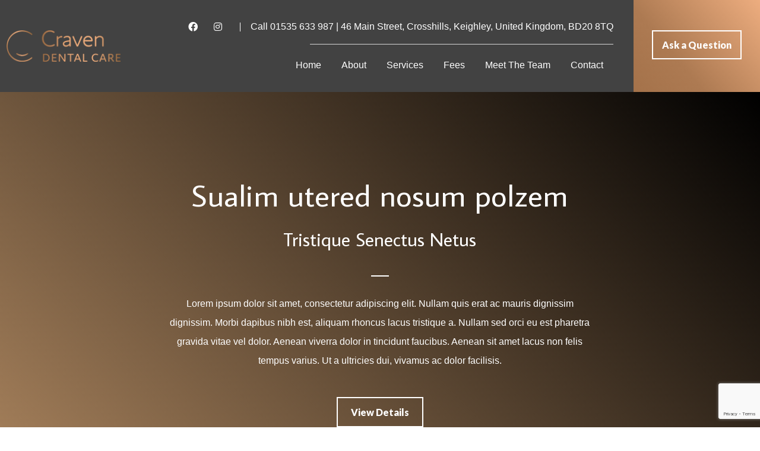

--- FILE ---
content_type: text/html; charset=UTF-8
request_url: https://www.cravendentalcare.co.uk/portfolios/sualim-utered-nosum-polzem/
body_size: 27508
content:
<!DOCTYPE html>
<html lang="en-GB">
<head>
    <meta charset="UTF-8">
    <meta name="viewport" content="width=device-width, initial-scale=1">
    <meta http-equiv="X-UA-Compatible" content="IE=edge">
    <title>Sualim utered nosum polzem &#8211; Craven Dental Care</title>
<link rel='dns-prefetch' href='//www.google.com' />
<link rel='dns-prefetch' href='//s.w.org' />
<link rel="alternate" type="application/rss+xml" title="Craven Dental Care &raquo; Feed" href="https://www.cravendentalcare.co.uk/feed/" />
<link rel="alternate" type="application/rss+xml" title="Craven Dental Care &raquo; Comments Feed" href="https://www.cravendentalcare.co.uk/comments/feed/" />
<link rel="alternate" type="application/rss+xml" title="Craven Dental Care &raquo; Sualim utered nosum polzem Comments Feed" href="https://www.cravendentalcare.co.uk/portfolios/sualim-utered-nosum-polzem/feed/" />
		<script type="text/javascript">
			window._wpemojiSettings = {"baseUrl":"https:\/\/s.w.org\/images\/core\/emoji\/13.0.1\/72x72\/","ext":".png","svgUrl":"https:\/\/s.w.org\/images\/core\/emoji\/13.0.1\/svg\/","svgExt":".svg","source":{"concatemoji":"https:\/\/www.cravendentalcare.co.uk\/wp-includes\/js\/wp-emoji-release.min.js?ver=5.6.16"}};
			!function(e,a,t){var n,r,o,i=a.createElement("canvas"),p=i.getContext&&i.getContext("2d");function s(e,t){var a=String.fromCharCode;p.clearRect(0,0,i.width,i.height),p.fillText(a.apply(this,e),0,0);e=i.toDataURL();return p.clearRect(0,0,i.width,i.height),p.fillText(a.apply(this,t),0,0),e===i.toDataURL()}function c(e){var t=a.createElement("script");t.src=e,t.defer=t.type="text/javascript",a.getElementsByTagName("head")[0].appendChild(t)}for(o=Array("flag","emoji"),t.supports={everything:!0,everythingExceptFlag:!0},r=0;r<o.length;r++)t.supports[o[r]]=function(e){if(!p||!p.fillText)return!1;switch(p.textBaseline="top",p.font="600 32px Arial",e){case"flag":return s([127987,65039,8205,9895,65039],[127987,65039,8203,9895,65039])?!1:!s([55356,56826,55356,56819],[55356,56826,8203,55356,56819])&&!s([55356,57332,56128,56423,56128,56418,56128,56421,56128,56430,56128,56423,56128,56447],[55356,57332,8203,56128,56423,8203,56128,56418,8203,56128,56421,8203,56128,56430,8203,56128,56423,8203,56128,56447]);case"emoji":return!s([55357,56424,8205,55356,57212],[55357,56424,8203,55356,57212])}return!1}(o[r]),t.supports.everything=t.supports.everything&&t.supports[o[r]],"flag"!==o[r]&&(t.supports.everythingExceptFlag=t.supports.everythingExceptFlag&&t.supports[o[r]]);t.supports.everythingExceptFlag=t.supports.everythingExceptFlag&&!t.supports.flag,t.DOMReady=!1,t.readyCallback=function(){t.DOMReady=!0},t.supports.everything||(n=function(){t.readyCallback()},a.addEventListener?(a.addEventListener("DOMContentLoaded",n,!1),e.addEventListener("load",n,!1)):(e.attachEvent("onload",n),a.attachEvent("onreadystatechange",function(){"complete"===a.readyState&&t.readyCallback()})),(n=t.source||{}).concatemoji?c(n.concatemoji):n.wpemoji&&n.twemoji&&(c(n.twemoji),c(n.wpemoji)))}(window,document,window._wpemojiSettings);
		</script>
		<style type="text/css">
img.wp-smiley,
img.emoji {
	display: inline !important;
	border: none !important;
	box-shadow: none !important;
	height: 1em !important;
	width: 1em !important;
	margin: 0 .07em !important;
	vertical-align: -0.1em !important;
	background: none !important;
	padding: 0 !important;
}
</style>
	<link rel='stylesheet' id='wp-block-library-css'  href='https://www.cravendentalcare.co.uk/wp-includes/css/dist/block-library/style.min.css?ver=5.6.16' type='text/css' media='all' />
<link rel='stylesheet' id='wp-block-library-theme-css'  href='https://www.cravendentalcare.co.uk/wp-includes/css/dist/block-library/theme.min.css?ver=5.6.16' type='text/css' media='all' />
<link rel='stylesheet' id='contact-form-7-css'  href='https://www.cravendentalcare.co.uk/wp-content/plugins/contact-form-7/includes/css/styles.css?ver=5.4' type='text/css' media='all' />
<link rel='stylesheet' id='dt-animation-css-css'  href='https://www.cravendentalcare.co.uk/wp-content/plugins/designthemes-core-features/shortcodes/css/animations.css?ver=5.6.16' type='text/css' media='all' />
<link rel='stylesheet' id='dt-slick-css-css'  href='https://www.cravendentalcare.co.uk/wp-content/plugins/designthemes-core-features/shortcodes/css/slick.css?ver=5.6.16' type='text/css' media='all' />
<link rel='stylesheet' id='dt-swiper-css-css'  href='https://www.cravendentalcare.co.uk/wp-content/plugins/designthemes-core-features/shortcodes/css/swiper.min.css?ver=5.6.16' type='text/css' media='all' />
<link rel='stylesheet' id='dt-scrolltabs-css-css'  href='https://www.cravendentalcare.co.uk/wp-content/plugins/designthemes-core-features/shortcodes/css/dt-scrolltabs.css?ver=5.6.16' type='text/css' media='all' />
<link rel='stylesheet' id='dt-sc-css-css'  href='https://www.cravendentalcare.co.uk/wp-content/plugins/designthemes-core-features/shortcodes/css/shortcodes.css?ver=5.6.16' type='text/css' media='all' />
<link rel='stylesheet' id='fontawesome-icons-css'  href='https://www.cravendentalcare.co.uk/wp-content/plugins/designthemes-portfolio-addon/css/fontawesome-all.min.css?ver=5.6.16' type='text/css' media='all' />
<link rel='stylesheet' id='dtportfolio-animation-css'  href='https://www.cravendentalcare.co.uk/wp-content/plugins/designthemes-portfolio-addon/css/animations.css?ver=5.6.16' type='text/css' media='all' />
<link rel='stylesheet' id='dtportfolio-fullpage-css'  href='https://www.cravendentalcare.co.uk/wp-content/plugins/designthemes-portfolio-addon/css/jquery.fullPage.css?ver=5.6.16' type='text/css' media='all' />
<link rel='stylesheet' id='dtportfolio-ilightbox-css'  href='https://www.cravendentalcare.co.uk/wp-content/plugins/designthemes-portfolio-addon/css/ilightbox.css?ver=5.6.16' type='text/css' media='all' />
<link rel='stylesheet' id='dtportfolio-multiscroll-css'  href='https://www.cravendentalcare.co.uk/wp-content/plugins/designthemes-portfolio-addon/css/jquery.multiscroll.css?ver=5.6.16' type='text/css' media='all' />
<link rel='stylesheet' id='dtportfolio-swiper-css'  href='https://www.cravendentalcare.co.uk/wp-content/plugins/designthemes-portfolio-addon/css/swiper.min.css?ver=5.6.16' type='text/css' media='all' />
<link rel='stylesheet' id='dtportfolio-frontend-css'  href='https://www.cravendentalcare.co.uk/wp-content/plugins/designthemes-portfolio-addon/css/frontend.css?ver=5.6.16' type='text/css' media='all' />
<style id='dtportfolio-frontend-inline-css' type='text/css'>
.dtportfolio-item .dtportfolio-image-overlay .links a:hover, .dtportfolio-item .dtportfolio-image-overlay a:hover, .dtportfolio-fullpage-carousel .dtportfolio-fullpage-carousel-content a:hover, .dtportfolio-item.dtportfolio-hover-modern-title .dtportfolio-image-overlay .links a:hover, .dtportfolio-swiper-pagination-holder .dtportfolio-swiper-playpause:hover { color:#a9764e}.dtportfolio-swiper-pagination-holder .swiper-pagination-bullet-active { background:#a9764e}
</style>
<link rel='stylesheet' id='dtportfolio-responsive-css'  href='https://www.cravendentalcare.co.uk/wp-content/plugins/designthemes-portfolio-addon/css/responsive.css?ver=5.6.16' type='text/css' media='all' />
<link rel='stylesheet' id='responsive-lightbox-nivo_lightbox-css-css'  href='https://www.cravendentalcare.co.uk/wp-content/plugins/responsive-lightbox-lite/assets/nivo-lightbox/nivo-lightbox.css?ver=5.6.16' type='text/css' media='all' />
<link rel='stylesheet' id='responsive-lightbox-nivo_lightbox-css-d-css'  href='https://www.cravendentalcare.co.uk/wp-content/plugins/responsive-lightbox-lite/assets/nivo-lightbox/themes/default/default.css?ver=5.6.16' type='text/css' media='all' />
<link rel='stylesheet' id='rs-plugin-settings-css'  href='https://www.cravendentalcare.co.uk/wp-content/plugins/revslider/public/assets/css/rs6.css?ver=6.3.9' type='text/css' media='all' />
<style id='rs-plugin-settings-inline-css' type='text/css'>
#rs-demo-id {}
</style>
<link rel='stylesheet' id='js_composer_front-css'  href='https://www.cravendentalcare.co.uk/wp-content/plugins/js_composer/assets/css/js_composer.min.css?ver=6.6.0' type='text/css' media='all' />
<link rel='stylesheet' id='bsf-Defaults-css'  href='https://www.cravendentalcare.co.uk/wp-content/uploads/smile_fonts/Defaults/Defaults.css?ver=3.19.8' type='text/css' media='all' />
<link rel='stylesheet' id='ultimate-style-css'  href='https://www.cravendentalcare.co.uk/wp-content/plugins/Ultimate_VC_Addons/assets/min-css/style.min.css?ver=3.19.8' type='text/css' media='all' />
<link rel='stylesheet' id='meni-css'  href='https://www.cravendentalcare.co.uk/wp-content/themes/meni-child/style.css?ver=1.0' type='text/css' media='all' />
<link rel='stylesheet' id='meni-base-css'  href='https://www.cravendentalcare.co.uk/wp-content/themes/meni/css/base.css?ver=1.0' type='text/css' media='all' />
<link rel='stylesheet' id='meni-grid-css'  href='https://www.cravendentalcare.co.uk/wp-content/themes/meni/css/grid.css?ver=1.0' type='text/css' media='all' />
<link rel='stylesheet' id='meni-widget-css'  href='https://www.cravendentalcare.co.uk/wp-content/themes/meni/css/widget.css?ver=1.0' type='text/css' media='all' />
<link rel='stylesheet' id='meni-layout-css'  href='https://www.cravendentalcare.co.uk/wp-content/themes/meni/css/layout.css?ver=1.0' type='text/css' media='all' />
<link rel='stylesheet' id='meni-blog-css'  href='https://www.cravendentalcare.co.uk/wp-content/themes/meni/css/blog.css?ver=1.0' type='text/css' media='all' />
<link rel='stylesheet' id='meni-contact-css'  href='https://www.cravendentalcare.co.uk/wp-content/themes/meni/css/contact.css?ver=1.0' type='text/css' media='all' />
<link rel='stylesheet' id='meni-custom-class-css'  href='https://www.cravendentalcare.co.uk/wp-content/themes/meni/css/custom-class.css?ver=1.0' type='text/css' media='all' />
<link rel='stylesheet' id='meni-browsers-css'  href='https://www.cravendentalcare.co.uk/wp-content/themes/meni/css/browsers.css?ver=1.0' type='text/css' media='all' />
<link rel='stylesheet' id='prettyphoto-css'  href='https://www.cravendentalcare.co.uk/wp-content/plugins/js_composer/assets/lib/prettyphoto/css/prettyPhoto.min.css?ver=6.6.0' type='text/css' media='all' />
<link rel='stylesheet' id='custom-font-awesome-css'  href='https://www.cravendentalcare.co.uk/wp-content/themes/meni/css/all.min.css?ver=5.6.16' type='text/css' media='all' />
<link rel='stylesheet' id='pe-icon-7-stroke-css'  href='https://www.cravendentalcare.co.uk/wp-content/themes/meni/css/pe-icon-7-stroke.css?ver=5.6.16' type='text/css' media='all' />
<link rel='stylesheet' id='stroke-gap-icons-style-css'  href='https://www.cravendentalcare.co.uk/wp-content/themes/meni/css/stroke-gap-icons-style.css?ver=5.6.16' type='text/css' media='all' />
<link rel='stylesheet' id='icon-moon-css'  href='https://www.cravendentalcare.co.uk/wp-content/themes/meni/css/icon-moon.css?ver=5.6.16' type='text/css' media='all' />
<link rel='stylesheet' id='material-design-iconic-css'  href='https://www.cravendentalcare.co.uk/wp-content/themes/meni/css/material-design-iconic-font.min.css?ver=5.6.16' type='text/css' media='all' />
<link rel='stylesheet' id='meni-customevent-css'  href='https://www.cravendentalcare.co.uk/wp-content/themes/meni/tribe-events/custom.css?ver=1.0' type='text/css' media='all' />
<link rel='stylesheet' id='meni-popup-css-css'  href='https://www.cravendentalcare.co.uk/wp-content/themes/meni/framework/js/magnific/magnific-popup.css?ver=1.0' type='text/css' media='all' />
<link rel='stylesheet' id='bxslider-css-css'  href='https://www.cravendentalcare.co.uk/wp-content/themes/meni/css/jquery.bxslider.min.css?ver=1.0' type='text/css' media='all' />
<link rel='stylesheet' id='meni-custom-css'  href='https://www.cravendentalcare.co.uk/wp-content/themes/meni/css/blog-single.css?ver=1.0' type='text/css' media='all' />
<style id='meni-custom-inline-css' type='text/css'>
.dt-sc-menu-sorting a { color: rgba(169,118,78, 0.6) }
.dt-sc-team.type2 .dt-sc-team-thumb .dt-sc-team-thumb-overlay, .dt-sc-hexagon-image span:before, .dt-sc-keynote-speakers .dt-sc-speakers-thumb .dt-sc-speakers-thumb-overlay {  background: rgba(169,118,78, 0.9) }
.portfolio .image-overlay, .recent-portfolio-widget ul li a:before, .dt-sc-fitness-program-short-details-wrapper .dt-sc-fitness-program-short-details { background: rgba(169,118,78, 0.9) }
.dt-sc-boxed-style.dt-sc-post-entry .blog-entry.sticky, .dt-sc-post-entry.entry-cover-layout .blog-entry.sticky  { box-shadow: inset 0 0 1px 3px #a9764e}
.apply-no-space .dt-sc-boxed-style.dt-sc-post-entry .blog-entry.sticky, .apply-no-space .dt-sc-post-entry.entry-cover-layout .blog-entry.sticky { box-shadow: inset 0 0 1px 3px #a9764e}
.dt-sc-simple-style.dt-sc-post-entry.entry-grid-layout .blog-entry.sticky, .dt-related-carousel div[class*="carousel-"] > div { box-shadow: 0 0 1px 1px #a9764e}
.dt-sc-content-overlay-style.dt-sc-post-entry.entry-grid-layout .blog-entry.sticky .entry-thumb { box-shadow: 0 -3px 0 0 #a9764e}
.dt-sc-modern-style.dt-sc-post-entry .blog-entry:hover { box-shadow: 0 5px 0 0 #a9764e}
.dt-sc-grungy-boxed-style.dt-sc-post-entry .blog-entry:before, .dt-sc-title-overlap-style.dt-sc-post-entry .blog-entry:before { box-shadow: inset 0 0 0 1px #a9764e}
.dt-sc-icon-box.type10 .icon-wrapper:before, .dt-sc-pr-tb-col.type2 .dt-sc-tb-header:before { box-shadow:5px 0px 0px 0px #a9764e}
.dt-sc-icon-box.type10:hover .icon-wrapper:before { box-shadow:7px 0px 0px 0px #a9764e}
.dt-sc-counter.type6 .dt-sc-counter-icon-holder:before { box-shadow:5px 1px 0px 0px #a9764e}
.dt-sc-button.with-shadow.white, .dt-sc-pr-tb-col.type2 .dt-sc-buy-now a { box-shadow:3px 3px 0px 0px #a9764e}
.dt-sc-restaurant-events-list .dt-sc-restaurant-event-details h6:before { border-bottom-color: rgba(169,118,78,0.6) }
.portfolio.type4 .image-overlay, .dt-sc-timeline-section.type4 .dt-sc-timeline-thumb-overlay, .dt-sc-yoga-classes .dt-sc-yoga-classes-image-wrapper:before, .dt-sc-yoga-course .dt-sc-yoga-course-thumb-overlay, .dt-sc-yoga-program .dt-sc-yoga-program-thumb-overlay, .dt-sc-yoga-pose .dt-sc-yoga-pose-thumb:before, .dt-sc-yoga-teacher .dt-sc-yoga-teacher-thumb:before, .dt-sc-doctors .dt-sc-doctors-thumb-overlay, .dt-sc-event-addon > .dt-sc-event-addon-date, .dt-sc-course .dt-sc-course-overlay, .dt-sc-process-steps .dt-sc-process-thumb-overlay { background: rgba(169,118,78,0.85) }
.dt-sc-pr-tb-col.type3 .dt-sc-tb-header, .dt-sc-pr-tb-col.type3:hover .dt-sc-pr-tb-col-wrapper, .dt-sc-pr-tb-col.type3.selected .dt-sc-pr-tb-col-wrapper, .dt-sc-pr-tb-col ul.dt-sc-pricing-table-type4-item li.first, .dt-sc-pr-tb-col:hover ul.dt-sc-pricing-table-type4-item, .dt-sc-pr-tb-col ul.dt-sc-pricing-table-type4-item.selected { background: rgba(169,118,78,0.2) }
@media only screen and (max-width: 767px) { .dt-sc-contact-info.type4:after, .dt-sc-icon-box.type10 .icon-content h4:after, .dt-sc-counter.type6.last h4::before, .dt-sc-counter.type6 h4::after { background-color:#a9764e} }
@media only screen and (max-width: 767px) { .dt-sc-timeline-section.type2, .dt-sc-timeline-section.type2::before { border-color:#a9764e} }
.dt-sc-icon-box.type15, .dt-sc-image-caption.type7 .dt-sc-image-content, .dt-sc-pr-tb-col.type1.standard, .dt-sc-team.hide-social-show-on-hover .dt-sc-team-thumb:after { border-color: rgba(169,118,78,0.3) }
.dt-sc-contact-info.type4:hover span:after {
			-webkit-box-shadow: -5px -5px 0px 0px#a9764e;
			-moz-box-shadow: -5px -5px 0px 0px#a9764e;
			-ms-box-shadow: -5px -5px 0px 0px#a9764e;
			-o-box-shadow: -5px -5px 0px 0px#a9764e;
			box-shadow: -5px -5px 0px 0px#a9764e;

		}
.custom-img-border img {
			-webkit-box-shadow: 0 0 0 1px rgba(169,118,78,0.3);
			-moz-box-shadow: 0 0 0 1px rgba(169,118,78,0.3);
			-ms-box-shadow: 0 0 0 1px rgba(169,118,78,0.3);
			-o-box-shadow: 0 0 0 1px rgba(169,118,78,0.3);
			box-shadow: 0 0 0 1px rgba(169,118,78,0.3);

		}
.dt-sc-special-testimonial-images-holder .dt-sc-testimonial-image.slick-current img {
			-webkit-box-shadow: 0 0 0 2px #a9764e;
			-moz-box-shadow: 0 0 0 2px #a9764e;
			-ms-box-shadow: 0 0 0 2px #a9764e;
			-o-box-shadow: 0 0 0 2px #a9764e;
			box-shadow: 0 0 0 2px #a9764e;
		}
.dt-sc-special-testimonial-images-holder .dt-sc-testimonial-image span:after { background-color: rgba(169,118,78,0.5) }
.dt-sc-service-item.type2 { background-color: rgba(169,118,78,0.6) }
.dt-sc-event-month-thumb .dt-sc-event-read-more, .dt-sc-training-thumb-overlay{ background: rgba(68,68,68,0.85) }
.dt-sc-team.hide-social-role-show-on-hover { background: rgba(68,68,68,0.05) }
.dt-sc-contact-info.type4 span:after {
			-webkit-box-shadow: 5px 5px 0px 0px#444444;
			-moz-box-shadow: 5px 5px 0px 0px#444444;
			-ms-box-shadow: 5px 5px 0px 0px#444444;
			-o-box-shadow: 5px 5px 0px 0px#444444;
			box-shadow: 5px 5px 0px 0px#444444;
		}
@media only screen and (max-width: 767px) { .dt-sc-highlight .dt-sc-testimonial.type6 .dt-sc-testimonial-author:after,.dt-sc-highlight .dt-sc-testimonial.type6 .dt-sc-testimonial-author:after,.skin-highlight .dt-sc-testimonial.type6 .dt-sc-testimonial-author:after { background-color:#444444} }
.dt-sc-faculty .dt-sc-faculty-thumb-overlay { background: rgba(169,118,78,0.9) }
@-webkit-keyframes color-change { 0% { color:#a9764e; } 50% { color:#444444; }  100% { color:#a9764e; } }
@-moz-keyframes color-change { 0% { color:#a9764e; } 50% { color:#444444; } 100% { color:#a9764e; } }
@-ms-keyframes color-change { 0% { color:#a9764e; } 50% { color:#444444; } 100% { color:#a9764e; }	}
@-o-keyframes color-change { 0% { color:#a9764e; } 50% { color:#444444; } 100% { color:#a9764e; }	}
@keyframes color-change { 0% { color:#a9764e; } 50% { color:#444444; } 100% { color:#a9764e; }	}
.dt-sc-destination-item .image-overlay:before { background: linear-gradient(to right,rgba(68,68,68, 0.9) 0%, rgba(169,118,78, 0.9) 100%); background: -webkit-linear-gradient(to right,rgba(68,68,68, 0.9) 0%, rgba(169,118,78, 0.9) 100%); background: -moz-linear-gradient(to right,rgba(68,68,68, 0.9) 0%, rgba(169,118,78, 0.9) 100%); background: -ms-linear-gradient(to right,rgba(68,68,68, 0.9) 0%, rgba(169,118,78, 0.9) 100%); }

</style>
<link rel='stylesheet' id='meni-gutenberg-css'  href='https://www.cravendentalcare.co.uk/wp-content/themes/meni/css/gutenberg.css?ver=1.0' type='text/css' media='all' />
<link rel='stylesheet' id='dtportfolio-designthemes-css'  href='https://www.cravendentalcare.co.uk/wp-content/plugins/designthemes-portfolio-addon/css/designthemes.css?ver=5.6.16' type='text/css' media='all' />
<link rel='stylesheet' id='meni-parent-css'  href='https://www.cravendentalcare.co.uk/wp-content/themes/meni/style.css?ver=5.6.16' type='text/css' media='all' />
<link rel='stylesheet' id='meni-child-css'  href='https://www.cravendentalcare.co.uk/wp-content/themes/meni-child/style.css?ver=1619607432' type='text/css' media='all' />
<script type='text/javascript' id='jquery-core-js-extra'>
/* <![CDATA[ */
var dttheme_urls = {"theme_base_url":"https:\/\/www.cravendentalcare.co.uk\/wp-content\/themes\/meni","framework_base_url":"https:\/\/www.cravendentalcare.co.uk\/wp-content\/themes\/meni\/framework\/","ajaxurl":"https:\/\/www.cravendentalcare.co.uk\/wp-admin\/admin-ajax.php","url":"https:\/\/www.cravendentalcare.co.uk","isRTL":"","loadingbar":"disable","advOptions":"Show Advanced Options","wpnonce":"8f2c19a8eb","enable_ajax_addtocart":"","enable_totop":"1","blogwpnonce":"068b55b805","shopwpnonce":"9eab329479"};
/* ]]> */
</script>
<script type='text/javascript' src='https://www.cravendentalcare.co.uk/wp-includes/js/jquery/jquery.min.js?ver=3.5.1' id='jquery-core-js'></script>
<script type='text/javascript' src='https://www.cravendentalcare.co.uk/wp-includes/js/jquery/jquery-migrate.min.js?ver=3.3.2' id='jquery-migrate-js'></script>
<script type='text/javascript' src='https://www.cravendentalcare.co.uk/wp-content/plugins/responsive-lightbox-lite/assets/nivo-lightbox/nivo-lightbox.min.js?ver=5.6.16' id='responsive-lightbox-nivo_lightbox-js'></script>
<script type='text/javascript' id='responsive-lightbox-lite-script-js-extra'>
/* <![CDATA[ */
var rllArgs = {"script":"nivo_lightbox","selector":"lightbox","custom_events":""};
/* ]]> */
</script>
<script type='text/javascript' src='https://www.cravendentalcare.co.uk/wp-content/plugins/responsive-lightbox-lite/assets/inc/script.js?ver=5.6.16' id='responsive-lightbox-lite-script-js'></script>
<script type='text/javascript' src='https://www.cravendentalcare.co.uk/wp-content/plugins/revslider/public/assets/js/rbtools.min.js?ver=6.3.9' id='tp-tools-js'></script>
<script type='text/javascript' src='https://www.cravendentalcare.co.uk/wp-content/plugins/revslider/public/assets/js/rs6.min.js?ver=6.3.9' id='revmin-js'></script>
<script type='text/javascript' src='https://www.cravendentalcare.co.uk/wp-content/plugins/Ultimate_VC_Addons/assets/min-js/ultimate-params.min.js?ver=3.19.8' id='ultimate-vc-params-js'></script>
<script type='text/javascript' src='https://www.cravendentalcare.co.uk/wp-content/themes/meni/framework/js/modernizr.custom.js?ver=5.6.16' id='modernizr-custom-js'></script>
<link rel="https://api.w.org/" href="https://www.cravendentalcare.co.uk/wp-json/" /><link rel="alternate" type="application/json" href="https://www.cravendentalcare.co.uk/wp-json/wp/v2/dt_portfolios/16111" /><link rel="EditURI" type="application/rsd+xml" title="RSD" href="https://www.cravendentalcare.co.uk/xmlrpc.php?rsd" />
<link rel="wlwmanifest" type="application/wlwmanifest+xml" href="https://www.cravendentalcare.co.uk/wp-includes/wlwmanifest.xml" /> 
<meta name="generator" content="WordPress 5.6.16" />
<link rel="canonical" href="https://www.cravendentalcare.co.uk/portfolios/sualim-utered-nosum-polzem/" />
<link rel='shortlink' href='https://www.cravendentalcare.co.uk/?p=16111' />
<link rel="alternate" type="application/json+oembed" href="https://www.cravendentalcare.co.uk/wp-json/oembed/1.0/embed?url=https%3A%2F%2Fwww.cravendentalcare.co.uk%2Fportfolios%2Fsualim-utered-nosum-polzem%2F" />
<link rel="alternate" type="text/xml+oembed" href="https://www.cravendentalcare.co.uk/wp-json/oembed/1.0/embed?url=https%3A%2F%2Fwww.cravendentalcare.co.uk%2Fportfolios%2Fsualim-utered-nosum-polzem%2F&#038;format=xml" />

		<!-- GA Google Analytics @ https://m0n.co/ga -->
		<script async src="https://www.googletagmanager.com/gtag/js?id=G-91LFX13YVY"></script>
		<script>
			window.dataLayer = window.dataLayer || [];
			function gtag(){dataLayer.push(arguments);}
			gtag('js', new Date());
			gtag('config', 'G-91LFX13YVY');
		</script>

	<style type="text/css">.ti-widget.ti-goog{width:100%;display:block;direction:ltr;overflow:visible;text-align:center;color:#ffffff;text-align:center}.ti-widget.ti-goog .ti-widget-container{margin:auto;display:inline-block}.ti-widget.ti-goog a{text-decoration:underline !important;transition:all 300ms ease-out;color:inherit}.ti-widget.ti-goog a.ti-header{text-decoration:none !important}.ti-widget.ti-goog a[href="#"],.ti-widget.ti-goog a:not([href]){text-decoration:none !important;pointer-events:none}.ti-widget.ti-goog:before,.ti-widget.ti-goog:after{content:none !important}.ti-widget.ti-goog strong,.ti-widget.ti-goog strong *{font-weight:700 !important;font-weight:bold !important}.ti-widget.ti-goog .ti-widget-container,.ti-widget.ti-goog .ti-widget-container *{font-family:inherit;font-size:13px;line-height:1.4em;-webkit-box-sizing:border-box;-moz-box-sizing:border-box;box-sizing:border-box}.ti-widget.ti-goog .ti-header{display:-ms-flexbox;display:flex;background-color:#ffffff;border:0 solid #444444;border-radius:0px;padding:15px;transition:all 0.3s ease-in-out;text-align:center;-ms-flex-wrap:wrap;flex-wrap:wrap;color:#ffffff;-ms-flex-pack:center !important;justify-content:center !important}@media (min-width:480px){.ti-widget.ti-goog .ti-header:hover{-webkit-transform:translate(0px, -5px);-ms-transform:translate(0px, -5px);transform:translate(0px, -5px)}}.ti-widget.ti-goog .ti-header .nowrap{white-space:nowrap;display:inline-block;margin:0 3px;color:#ffffff}.ti-widget.ti-goog .ti-header span,.ti-widget.ti-goog .ti-header strong{font-size:13px;color:#ffffff !important}.ti-widget.ti-goog .ti-header span{height:20px}.ti-widget.ti-goog .ti-header .ti-stars{margin:1px 3px 0px 3px;display:inline-block}.ti-widget.ti-goog .ti-header .ti-stars .ti-star{width:16px;height:16px;display:inline-block;margin-right:1px;background-repeat:no-repeat}.ti-widget.ti-goog .ti-mob-row{display:-ms-flexbox;display:flex;-ms-flex-wrap:nowrap;flex-wrap:nowrap;white-space:nowrap}.ti-widget.ti-goog a.ti-header:hover{background-color:#f2f2f2;border-color:#373737}.ti-widget.ti-goog .ti-small-logo{vertical-align:middle;display:inline;line-height:1em}.ti-widget.ti-goog .ti-small-logo img{display:inline;width:auto;position:relative;margin-left:3px}.ti-widget.ti-goog .ti-separator:before{margin-left:5px;margin-right:5px;position:relative;top:-1px;display:inline-block;font-weight:normal;content:&#039; | &#039;;height:15px;opacity:0.6}.ti-widget .source-Google .ti-review-header:after{background-image:url("https://cdn.trustindex.io/assets/platform/Google/icon.svg");background-size:100% 100%}.ti-widget .source-Google .ti-star.f{background-image:url("https://cdn.trustindex.io/assets/platform/Google/star/f.svg")}.ti-widget .source-Google .ti-star.e{background-image:url("https://cdn.trustindex.io/assets/platform/Google/star/e.svg")}.ti-widget .source-Google .ti-star.h{background-image:url("https://cdn.trustindex.io/assets/platform/Google/star/h.svg")}.ti-widget .source-Google .ti-small-logo img{width:57px !important;height:18px !important;top:2px}.ti-widget .star-lg .ti-star{width:30px;height:30px}.ti-widget .ti-header .ti-star{width:20px;height:20px}.ti-widget.ti-goog.ti-no-logo .ti-review-header:after{background:none !important}.ti-widget.ti-goog.ti-no-stars .ti-review-item .ti-star.f{background-image:url(&#039;https://cdn.trustindex.io/assets/platform/Trustindex/star/f.svg&#039;) !important}.ti-widget.ti-goog.ti-no-stars .ti-review-item .ti-star.e{background-image:url(&#039;https://cdn.trustindex.io/assets/platform/Trustindex/star/e.svg&#039;) !important}.ti-widget.ti-goog.ti-no-stars .ti-review-item .ti-star.h{background-image:url(&#039;https://cdn.trustindex.io/assets/platform/Trustindex/star/h.svg&#039;) !important}.ti-widget.ti-goog{overflow:visible !important}.ti-widget.ti-goog .ti-review-item>.ti-inner{border-top-width:0px !important;border-bottom-width:1px !important;border-left-width:0px !important;border-right-width:0px !important;background-color:rgba(255, 255, 255, 0) !important;backdrop-filter:blur(0px)}.ti-widget.ti-goog>.ti-widget-container>.ti-header,.ti-widget.ti-goog>.ti-widget-container>.ti-footer{border-top-width:0px !important;border-bottom-width:1px !important;border-left-width:0px !important;border-right-width:0px !important;background-color:rgba(255, 255, 255, 0) !important;backdrop-filter:blur(0px)}.ti-widget.ti-goog .ti-review-item>.ti-inner,.ti-widget.ti-goog .ti-header,.ti-widget.ti-goog .ti-footer{border-bottom:0px !important}</style><style type="text/css">.recentcomments a{display:inline !important;padding:0 !important;margin:0 !important;}</style><meta name="generator" content="Powered by WPBakery Page Builder - drag and drop page builder for WordPress."/>
<meta name="generator" content="Powered by Slider Revolution 6.3.9 - responsive, Mobile-Friendly Slider Plugin for WordPress with comfortable drag and drop interface." />
<link rel="icon" href="https://www.cravendentalcare.co.uk/wp-content/uploads/2019/04/cropped-favicon-32x32.jpg" sizes="32x32" />
<link rel="icon" href="https://www.cravendentalcare.co.uk/wp-content/uploads/2019/04/cropped-favicon-192x192.jpg" sizes="192x192" />
<link rel="apple-touch-icon" href="https://www.cravendentalcare.co.uk/wp-content/uploads/2019/04/cropped-favicon-180x180.jpg" />
<meta name="msapplication-TileImage" content="https://www.cravendentalcare.co.uk/wp-content/uploads/2019/04/cropped-favicon-270x270.jpg" />
<script type="text/javascript">function setREVStartSize(e){
			//window.requestAnimationFrame(function() {				 
				window.RSIW = window.RSIW===undefined ? window.innerWidth : window.RSIW;	
				window.RSIH = window.RSIH===undefined ? window.innerHeight : window.RSIH;	
				try {								
					var pw = document.getElementById(e.c).parentNode.offsetWidth,
						newh;
					pw = pw===0 || isNaN(pw) ? window.RSIW : pw;
					e.tabw = e.tabw===undefined ? 0 : parseInt(e.tabw);
					e.thumbw = e.thumbw===undefined ? 0 : parseInt(e.thumbw);
					e.tabh = e.tabh===undefined ? 0 : parseInt(e.tabh);
					e.thumbh = e.thumbh===undefined ? 0 : parseInt(e.thumbh);
					e.tabhide = e.tabhide===undefined ? 0 : parseInt(e.tabhide);
					e.thumbhide = e.thumbhide===undefined ? 0 : parseInt(e.thumbhide);
					e.mh = e.mh===undefined || e.mh=="" || e.mh==="auto" ? 0 : parseInt(e.mh,0);		
					if(e.layout==="fullscreen" || e.l==="fullscreen") 						
						newh = Math.max(e.mh,window.RSIH);					
					else{					
						e.gw = Array.isArray(e.gw) ? e.gw : [e.gw];
						for (var i in e.rl) if (e.gw[i]===undefined || e.gw[i]===0) e.gw[i] = e.gw[i-1];					
						e.gh = e.el===undefined || e.el==="" || (Array.isArray(e.el) && e.el.length==0)? e.gh : e.el;
						e.gh = Array.isArray(e.gh) ? e.gh : [e.gh];
						for (var i in e.rl) if (e.gh[i]===undefined || e.gh[i]===0) e.gh[i] = e.gh[i-1];
											
						var nl = new Array(e.rl.length),
							ix = 0,						
							sl;					
						e.tabw = e.tabhide>=pw ? 0 : e.tabw;
						e.thumbw = e.thumbhide>=pw ? 0 : e.thumbw;
						e.tabh = e.tabhide>=pw ? 0 : e.tabh;
						e.thumbh = e.thumbhide>=pw ? 0 : e.thumbh;					
						for (var i in e.rl) nl[i] = e.rl[i]<window.RSIW ? 0 : e.rl[i];
						sl = nl[0];									
						for (var i in nl) if (sl>nl[i] && nl[i]>0) { sl = nl[i]; ix=i;}															
						var m = pw>(e.gw[ix]+e.tabw+e.thumbw) ? 1 : (pw-(e.tabw+e.thumbw)) / (e.gw[ix]);					
						newh =  (e.gh[ix] * m) + (e.tabh + e.thumbh);
					}				
					if(window.rs_init_css===undefined) window.rs_init_css = document.head.appendChild(document.createElement("style"));					
					document.getElementById(e.c).height = newh+"px";
					window.rs_init_css.innerHTML += "#"+e.c+"_wrapper { height: "+newh+"px }";				
				} catch(e){
					console.log("Failure at Presize of Slider:" + e)
				}					   
			//});
		  };</script>
		<style type="text/css" id="wp-custom-css">
			.woocommerce ul.products.dt-cosmetics-layout li.product .product-wrapper { padding: 30px 10px; }

.gradient {
background: rgb(164,114,74);
background: linear-gradient(50deg, rgba(164,114,74,1) 0%, rgba(173,122,82,1) 35%, rgba(237,173,127,1) 100%);
}
#header .dt-header-tpl .sticky-wrapper.is-sticky .apply-sticky-header > .vc_row:not(.vc_clearfix) {
  box-shadow: 0 1px 2px 0 rgba(0,0,0,0.25);
  height: 155px !important;
}
.dt-sc-image-caption.type4:hover .dt-sc-button {

}
.dt-header-default {
	height:155px !important;
}
.main-title-section h1, .main-title-section-wrapper .breadcrumb {
	background-color: #966a42;
    background-image: conic-gradient(40deg, #966a42 40%, #edad7e 100%);
	background-image: linear-gradient(40deg, #966a42 40%, #edad7e 75%);
    background-size: 100%;
    -webkit-background-clip: text;
    -moz-background-clip: text;
    -webkit-text-fill-color: transparent; 
    -moz-text-fill-color: transparent;
}

.mobile-menu, .mobile-menu > ul, .mobile-menu ul.sub-menu {
	z-index:10000;
}

.craven-mobile-header {
	z-index: 0 !important;
}

.custom-header-topbar .flex-col-elements-inline-middle.justify-end.vc_column_container > .vc_column-inner > .wpb_wrapper > ::after {
  background-color: #ffffff !important;
}

#toTop {
	bottom: 90px;
}

.main-title-section-wrapper .breadcrumb {
display: table-header-group;
float: left;
}

body{
  font-family: 'Open Sans', Arial, sans-serif !important;
  font-synthesis: none;
}

.wpforms-container input.wpforms-field-medium, .wpforms-container select.wpforms-field-medium, .wpforms-container .wpforms-field-row.wpforms-field-medium, .wp-core-ui div.wpforms-container input.wpforms-field-medium, .wp-core-ui div.wpforms-container select.wpforms-field-medium, .wp-core-ui div.wpforms-container .wpforms-field-row.wpforms-field-medium {
	min-width: 100%;
}


.wpforms-container .selection-box::before,
.wpforms-container .selection-box::after{
  content: none !important;
  display: none !important;
}

.wpforms-container .selection-box{
  background-image: none !important;
}

.wpforms-container .wpforms-submit-container{
  text-align: center;
	width:100%;
}

.wpforms-container .wpforms-submit{
  background: transparent !important;
  border: 2px solid #966a42 !important;
  color: #966a42 !important;

  padding: 12px 60px !important;
  line-height: 1 !important;

  text-transform: uppercase;
  letter-spacing: 1px;
  font-weight: bold !important;

  border-radius: 0 !important;
  position: relative;
  display: inline-flex;
  align-items: center;
  justify-content: center;

  padding-right: 54px !important;

  box-shadow: none !important;
}


.wpforms-container .wpforms-submit::after {
  content: "›";
  width: 34px;
  height: 34px;
  border-radius: 999px;
  background: #966a42;
  color: #ffffff;
  display: inline-flex;
  align-items: center;
  justify-content: center;
  position: absolute;
  right: -20px;
  top: 49%;
  transform: translateY(-50%);
  font-size: 20px;
  font-weight: 700;
  padding-bottom: 3px;
  padding-left: 2px;
}
.wpforms-container .wpforms-submit:hover{
  background: #966a42 !important;
  border-color: #966a42 !important;
  color: #ffffff !important;
}

.wpforms-container .wpforms-submit:hover::after{
  background: #000000 !important;
  color: #ffffff !important;
}
		</style>
		<style id="kirki-inline-styles">.has-primary-background-color{background-color:#a9764e;}.has-primary-color{color:#a9764e;}a, h1 a:hover, h2 a:hover, h3 a:hover, h4 a:hover, h5 a:hover, h6 a:hover{color:#a9764e;}.dt-header-menu ul.dt-primary-nav li > a:hover, .dt-header-menu ul.dt-primary-nav li:hover > a, .dt-header-menu ul.dt-primary-nav li.current-menu-item > a, .dt-header-menu ul.dt-primary-nav li.current-page-item > a, .dt-header-menu ul.dt-primary-nav li.current-menu-ancestor > a, .dt-header-menu ul.dt-primary-nav li.current-page-ancestor > a, .dt-header-menu ul.dt-primary-nav li.current_menu_item > a, .dt-header-menu ul.dt-primary-nav li.current_page_item > a, .dt-header-menu ul.dt-primary-nav li.current_menu_ancestor > a, .dt-header-menu ul.dt-primary-nav li.current_page_ancestor > a, .mobile-menu ul.dt-primary-nav li > a:hover, .mobile-menu ul.dt-primary-nav li:hover > a, .mobile-menu ul.dt-primary-nav li ul.sub-menu li > a:hover, .mobile-menu ul.dt-primary-nav li ul.sub-menu li:hover > a, .mobile-menu ul.dt-primary-nav li.current-menu-item > a, .mobile-menu ul.dt-primary-nav li.current-page-item > a, .mobile-menu ul.dt-primary-nav li.current-menu-ancestor > a, .mobile-menu ul.dt-primary-nav li.current-page-ancestor > a, .mobile-menu ul.dt-primary-nav li.current_menu_item > a, .mobile-menu ul.dt-primary-nav li.current_page_item > a, .mobile-menu ul.dt-primary-nav li.current_menu_ancestor > a, .mobile-menu ul.dt-primary-nav li.current_page_ancestor > a, .mobile-menu ul.dt-primary-nav li ul.sub-menu li.current-menu-item > a, .mobile-menu ul.dt-primary-nav li ul.sub-menu li.current-page-item > a, .mobile-menu ul.dt-primary-nav li ul.sub-menu li.current-menu-ancestor > a, .mobile-menu ul.dt-primary-nav li ul.sub-menu li.current-page-ancestor > a, .mobile-menu ul.dt-primary-nav li ul.sub-menu li.current_menu_item > a, .mobile-menu ul.dt-primary-nav li ul.sub-menu li.current_page_item > a, .mobile-menu ul.dt-primary-nav li ul.sub-menu li.current_menu_ancestor > a, .mobile-menu ul.dt-primary-nav li ul.sub-menu li.current_page_ancestor > a, .mobile-menu ul.dt-primary-nav li ul.children li.current-menu-item > a, .mobile-menu ul.dt-primary-nav li ul.children li.current-page-item > a, .mobile-menu ul.dt-primary-nav li ul.children li.current-menu-ancestor > a, .mobile-menu ul.dt-primary-nav li ul.children li.current-page-ancestor > a, .mobile-menu ul.dt-primary-nav li ul.children li.current_menu_item > a, .mobile-menu ul.dt-primary-nav li ul.children li.current_page_item > a, .mobile-menu ul.dt-primary-nav li ul.children li.current_menu_ancestor > a, .mobile-menu ul.dt-primary-nav li ul.children li.current_page_ancestor > a, .menu-icons-wrapper .overlay-search #searchform:before, #header .header-25 .dt-sc-sociable:before, #header .header-25 .menu-icons-wrapper .search a, #header .header-25 .cart-info:before, #header .header-25 .dt-header-menu .dt-primary-nav > li:before, .dt-header-menu ul.dt-primary-nav li ul.sub-menu > li > a:after{color:#a9764e;}.widget #wp-calendar td a:hover, .dt-sc-dark-bg .widget #wp-calendar td a:hover, .secondary-sidebar .widget ul li > a:hover, .dt-sc-practices-list li:before, .secondary-sidebar .type15 .widget.widget_recent_reviews ul li .reviewer, .secondary-sidebar .type15 .widget.widget_top_rated_products ul li .amount.amount, #main-menu .menu-item-widget-area-container .widget ul li > a:hover, #main-menu .dt-sc-dark-bg .menu-item-widget-area-container .widget ul li > a:hover, #main-menu .dt-sc-dark-bg .menu-item-widget-area-container .widget_recent_posts .entry-title h4 a:hover, #main-menu ul li.menu-item-simple-parent.dt-sc-dark-bg ul li a:hover, #main-menu .menu-item-widget-area-container .widget li:hover:before, .widget ul li:before, .widget.widget_nav_menu ul.menu li > a:before, .widget.widget_dt_procedures ul li a, .secondary-sidebar .widget.widget_dt_procedures ul li a:after, .secondary-sidebar .widget.widget_dt_packages ul li a, .secondary-sidebar .widget.widget_dt_packages ul li a:after{color:#a9764e;}#footer .footer-copyright .menu-links li a:hover, #footer .footer-copyright .copyright-left a:hover, #footer .dt-sc-dark-bg .recent-posts-widget li .entry-meta a:hover, #footer .dt-sc-dark-bg .entry-title h4 a:hover, #footer .dt-sc-dark-bg a:hover, .left-header-footer .dt-sc-sociable.filled li a, .footer-widgets a:hover, #footer a:hover, .dt-sc-skin-color, .dt-sc-skin-color a, #footer .wpcf7-form.bottom-bordered input[type="submit"], #footer .wpcf7-form.bottom-bordered button, #footer .wpcf7-form.bottom-bordered input[type="button"], #footer .wpcf7-form.bottom-bordered input[type="reset"], #footer h1 strong, #footer h2 strong, #footer h3 strong, #footer h4 strong, #footer h5 strong, #footer h6 strong, #footer .dt-sc-dark-bg.map-with-overlay .map-overlay.wpb_column .dt-sc-tabs-horizontal-container ul.dt-sc-tabs-horizontal .scroll_tab_inner li > a:hover, #footer .dt-sc-dark-bg.map-with-overlay .map-overlay.wpb_column .dt-sc-tabs-horizontal-container ul.dt-sc-tabs-horizontal .scroll_tab_inner li > a.current, #footer .dt-sc-light-bg.map-with-overlay .map-overlay.wpb_column .dt-sc-tabs-horizontal-container ul.dt-sc-tabs-horizontal .scroll_tab_inner li > a:hover, #footer .dt-sc-light-bg.map-with-overlay .map-overlay.wpb_column .dt-sc-tabs-horizontal-container ul.dt-sc-tabs-horizontal .scroll_tab_inner li > a.current, .footer-20 .widget .recent-posts-widget li .entry-meta p, #footer .footer-21 .dt-sc-sociable.partially-rounded li > a:hover > i, #footer .footer-22 .dt-sc-newsletter-section.type6 .dt-sc-subscribe-frm input[type="submit"], #footer .footer-22 .dt-sc-newsletter-section.type6 .dt-sc-subscribe-frm input[type="email"], #footer .footer-22 .dt-sc-newsletter-section.type6 .dt-sc-subscribe-frm input[type="text"], #footer .footer-24 .widget.widget_recent_entries ul li .post-date, #footer .footer-25.dt-sc-skin-highlight input[type="submit"], #footer .footer-25.dt-sc-skin-highlight button, #footer .footer-25.dt-sc-skin-highlight input[type="button"], #footer .footer-25.dt-sc-skin-highlight input[type="reset"], #footer .footer-29 .dt-sc-button.fully-rounded-border, .footer-29 .dt-sc-contact-info.type1:hover span, .footer-30 .dt-sc-contact-info.type1 span, #footer .footer-30 .dt-mc-subscribe form .btn-wrap.icon-only i, .footer-34 .wpb_column:hover h3:before, #footer .footer-27 .dt-sc-contact-info.type1 a:hover, #footer .footer-28.footer-copyright.dt-sc-dark-bg a:hover, input[type="submit"], button, input[type="reset"]{color:#a9764e;}.dt-sc-post-entry .blog-entry a, .dt-sc-post-entry .blog-entry .entry-title h4 a:hover, .dt-sc-post-entry.entry-cover-layout .blog-entry .entry-title h4 a:hover, .dt-sc-post-entry.entry-cover-layout .blog-entry .entry-button a.dt-sc-button:hover, .dt-sc-post-entry.entry-cover-layout .blog-entry:after, .dt-sc-boxed-style.dt-sc-post-entry .blog-entry > div.entry-meta-group .div:not(.entry-social-share) i, .dt-sc-post-entry.entry-cover-layout .blog-entry .entry-format a:after, .dt-sc-content-overlay-style.dt-sc-post-entry .blog-entry.type-post .entry-format a:hover, .dt-sc-content-overlay-style.dt-sc-post-entry .blog-entry div.entry-tags a, .dt-sc-content-overlay-style.dt-sc-post-entry .blog-entry > div.entry-date i, .dt-sc-post-entry.entry-cover-layout .blog-entry > div.entry-format a:hover, .dt-sc-simple-withbg-style.dt-sc-post-entry .blog-entry .entry-social-share .share > i, .dt-sc-simple-withbg-style.dt-sc-post-entry .blog-entry .entry-button a.dt-sc-button, .dt-sc-simple-withbg-style.dt-sc-post-entry .blog-entry .entry-format a, .dt-sc-trendy-style.dt-sc-post-entry.entry-cover-layout .blog-entry .entry-details a, .dt-sc-trendy-style.dt-sc-post-entry.entry-cover-layout .blog-entry > div a, .dt-sc-trendy-style.dt-sc-post-entry.entry-cover-layout .blog-entry > div.entry-button a:hover, .dt-sc-mobilephone-style.dt-sc-post-entry.entry-cover-layout:hover .blog-entry .entry-title h4 a:hover, .dt-sc-mobilephone-style.dt-sc-post-entry.entry-cover-layout:hover .blog-entry:before, .dt-sc-mobilephone-style.dt-sc-post-entry.entry-cover-layout .blog-entry.sticky:before, .pagination ul li a, .dt-sc-alternate-style.dt-sc-post-entry:hover .blog-entry .entry-format a:before, .dt-sc-simple-withbg-style.dt-sc-post-entry .blog-entry .entry-title h4 span.sticky-post, .dt-sc-simple-withbg-style.dt-sc-post-entry .blog-entry .entry-title h4 span.sticky-post i, .dt-sc-classic-overlay-style.dt-sc-post-entry.entry-grid-layout .blog-entry > .entry-tags > a, .dt-sc-classic-overlay-style.dt-sc-post-entry.entry-grid-layout .blog-entry.sticky .entry-thumb .entry-format a:before, .dt-sc-classic-overlay-style.dt-sc-post-entry .blog-entry .entry-thumb:first-child + .entry-meta-group > div > a:hover, .blog-single-entry.post-custom-minimal div[class*="metagroup-"] div[class*="entry-"] a:hover, .dt-sc-grungy-boxed-style.dt-sc-post-entry .blog-entry.has-post-thumbnail > div.entry-thumb + div.entry-comments a:hover, .dt-sc-grungy-boxed-style.dt-sc-post-entry .blog-entry.has-post-thumbnail > div.entry-thumb + div.entry-likes-views a:hover, .dt-sc-grungy-boxed-style.dt-sc-post-entry .blog-entry:not(.has-post-thumbnail) > div.entry-comments:first-child a:hover, .dt-sc-grungy-boxed-style.dt-sc-post-entry .blog-entry:not(.has-post-thumbnail) > div.entry-likes-views:first-child a:hover, .commentlist li.comment .reply a,.blog-single-entry .related-article .content > span, .blog-single-entry .related-article article .entry-summary h2, .blog-single-entry.post-overlay > .entry-thumb > .entry-format > a:hover,.blog-single-entry.post-overlay > .entry-author span:hover,.blog-single-entry.post-overlay > .entry-author span:hover a,.blog-single-entry.post-overlay > .entry-categories a, .blog-single-entry.post-overlay > .entry-title h1:hover a,.blog-single-entry.post-overlay > .entry-tags a:hover,.blog-single-entry.post-overlay > .entry-comments a:hover,.blog-single-entry.post-overlay > .entry-likes-views .dt-sc-like-views a:hover,.blog-single-entry.post-overlay > .entry-social-share .share .dt-share-list li a:hover,.blog-single-entry.post-overlay > .entry-author-bio .details h3 a:hover,.blog-single-entry.post-overlay > .entry-post-navigation .post-prev-link:hover p,.blog-single-entry.post-overlay > .entry-post-navigation .post-next-link:hover p,.blog-single-entry.post-overlay > .entry-post-navigation .post-prev-link:hover span,.blog-single-entry.post-overlay > .entry-post-navigation .post-next-link:hover span,.blog-single-entry.post-overlay > div.entry-meta-group .share .dt-share-list li a:hover,.blog-single-entry.post-overlay > div.entry-meta-group .entry-categories a:hover,.blog-single-entry.post-overlay > div.entry-meta-group .entry-author span:hover, .blog-single-entry.post-overlay > div.entry-meta-group .entry-author span:hover a,.blog-single-entry.post-overlap > .entry-thumb .entry-overlap .entry-bottom-details > * a:hover,.blog-single-entry.post-overlap > .entry-author-bio > .details h3 a:hover,.blog-single-entry.post-breadcrumb-fixed > .dt-post-sticky-wrapper h4 > span,.blog-single-entry.post-overlap > .commententries #respond h3#reply-title small a:hover,.blog-single-entry.post-breadcrumb-fixed > .column > .entry-author-bio > .details h3 a:hover,.blog-single-entry.post-breadcrumb-parallax > .entry-tags a:hover, .blog-single-entry.post-breadcrumb-parallax > .entry-categories a:hover,.blog-single-entry.post-breadcrumb-parallax > .entry-comments a:hover,.blog-single-entry.post-breadcrumb-parallax > .entry-author a:hover,.blog-single-entry.post-breadcrumb-parallax > .entry-likes-views .dt-sc-like-views a:hover,.blog-single-entry.post-breadcrumb-parallax > .entry-social-share .share .dt-share-list li a:hover, .blog-single-entry.post-custom-classic div[class*="entry-format"] a:hover, .blog-single-entry.post-custom-classic div[class*="meta-elements-boxed"]:hover i, .blog-single-entry.post-custom-classic div[class*="meta-elements-boxed"] a:hover, .blog-single-entry[class*="post-custom-classic"] .entry-post-navigation > div > .nav-title-wrap h3 a:hover, div[class*="metagroup-"] div[class*="entry-"] a, div[class*="meta-elements"] a, .blog-single-entry.post-custom-classic div[class*="metagroup-"] div[class*="entry-"] a:hover, .page-link a, .page-link a > span, body.has-gutenberg-blocks ul li .comment-body .comment-author a:hover, body.has-gutenberg-blocks ul li .comment-body .comment-content a:hover, .dt-sc-post-entry .blog-entry .entry-button a.dt-sc-button, .dt-sc-classic-ii-style.dt-sc-post-entry .blog-entry .entry-date{color:#a9764e;}.portfolio .image-overlay .links a:hover, .portfolio.type7 .image-overlay .links a, .project-details li a:hover, .portfolio-categories a:hover, .dt-portfolio-single-slider-wrapper #bx-pager a.active:hover:before, .dt-portfolio-single-slider-wrapper #bx-pager a, .portfolio.type8 .image-overlay .links a, .post-nav-container.type3 a:hover{color:#a9764e;}.dt-skin-primary-color, ul.side-nav li a:hover, .available-domains li span, .dt-sc-popular-procedures .details .duration, .dt-sc-popular-procedures .details .price, .dt-sc-text-with-icon span, .dt-sc-contact-info.type3 span, .dt-sc-events-list .dt-sc-event-title h5 a, .woocommerce-MyAccount-navigation ul > li.is-active > a, .side-navigation.type5 ul.side-nav li.current_page_item a, .side-navigation.type5 ul.side-nav>li>a:hover, .carousel-arrows a:hover:before, .dt-sc-pr-tb-col.type5:hover .dt-sc-tb-header .dt-sc-tb-price h2 span, .dt-sc-pr-tb-col.type5:hover .dt-sc-tb-title h5, .dt-sc-pr-tb-col.type5.selected .dt-sc-tb-title h5, .dt-sc-pr-tb-col.type5.selected .dt-sc-tb-header .dt-sc-tb-price h2 span, .dt-sc-testimonial.type2 blockquote:after, .dt-sc-contact-info span, .dt-sc-contact-info.type2 span, ul.dt-sc-fancy-list.skin-color li:before, .dt-sc-dark-bg .dt-sc-button.bordered.with-icon.icon-right.type2 span:before, .custom-link-size a, .dt-sc-pr-tb-col.type1.standard .dt-sc-buy-now a, .dt-sc-pr-tb-col.type1.standard .dt-sc-tb-content li:before, .dt-sc-pr-tb-col.type1.standard .dt-sc-price h6, .dt-sc-meni-package-caption .dt-sc-meni-content-wrapper h6, .side-navigation.type2 ul.side-nav li a:before, .side-navigation.type2 ul.side-nav li a, .dt-sc-appointment-wrapper .dt-sc-reservation-title h6, .error404 .type5 h2{color:#a9764e;}.dt-sc-button.fully-rounded-border, .dt-sc-button.rounded-border, .dt-sc-button.bordered, .dt-sc-button.with-shadow.white, .dt-sc-skin-highlight .dt-sc-button.rounded-border:hover, .dt-sc-skin-highlight .dt-sc-button.bordered:hover, .dt-sc-dark-bg.skin-color .dt-sc-button.fully-rounded-border:hover, .dt-sc-button.simple:hover{color:#a9764e;}.dt-sc-icon-box.type1 .icon-wrapper *, .dt-sc-icon-box.type2 .icon-wrapper *, .dt-sc-icon-box.type4 .icon-wrapper span, .dt-sc-icon-box.type5:hover .icon-content h4 a, .dt-sc-icon-box.type5.no-icon-bg .icon-wrapper span, .dt-sc-icon-box.type5.no-icon-bg:hover .icon-wrapper span, .dt-sc-icon-box.type10 .icon-wrapper span, .dt-sc-icon-box.type10:hover .icon-content h4, .dt-sc-icon-box.type14 .icon-content h4, .dt-sc-icon-box.type5.no-icon-bg .icon-content h5, .dt-sc-icon-box.type5.no-icon .icon-content h5, .dt-sc-icon-box.type12 .icon-wrapper span, .dt-sc-icon-box.type12 .icon-content h4 strong, .dt-sc-icon-box.type15 .icon-wrapper span, .dt-sc-icon-box.type16 .icon-content h4{color:#a9764e;}.dt-sc-testimonial.type4 .dt-sc-testimonial-author cite, .dt-sc-testimonial.type5 .dt-sc-testimonial-author cite, .dt-sc-testimonial.type8 .dt-sc-testimonial-quote blockquote q:before, .dt-sc-testimonial.type8 .dt-sc-testimonial-quote blockquote q:after, .dt-sc-testimonial-special-wrapper:after, .dt-sc-team-carousel-wrapper .dt-sc-team-details .dt-sc-team-social li a:hover, .dt-sc-special-testimonial-details-holder .dt-sc-testimonial-description:before, .dt-sc-testimonial.type7:hover .dt-sc-testimonial-author:before, .dt-sc-testimonial.type8:hover blockquote:before{color:#a9764e;}ul.dt-sc-tabs-horizontal-frame .scroll_tab_inner > li > a.current, ul.dt-sc-tabs-horizontal .scroll_tab_inner li > a.current, ul.dt-sc-tabs-horizontal .scroll_tab_inner li > a:hover, ul.dt-sc-tabs-horizontal-frame .scroll_tab_inner > li > a:hover, .type7 ul.dt-sc-tabs-horizontal-frame .scroll_tab_inner > li > a.current, .dt-sc-tabs-horizontal-frame-container.type6 ul.dt-sc-tabs-horizontal-frame .scroll_tab_inner > li > a.current, .dt-sc-tabs-horizontal-frame-container.type4 ul.dt-sc-tabs-horizontal-frame .scroll_tab_inner > li > a.current > span, .dt-sc-tabs-horizontal-frame-container.type4 ul.dt-sc-tabs-horizontal-frame .scroll_tab_inner > li > a:hover > span, .dt-sc-tabs-horizontal-frame-container.type6 ul.dt-sc-tabs-horizontal-frame .scroll_tab_inner li a:before, .dt-sc-tabs-horizontal-frame-container.type3 ul.dt-sc-tabs-horizontal-frame .scroll_tab_inner li > a{color:#a9764e;}ul.dt-sc-tabs-vertical-frame > li > a:hover, ul.dt-sc-tabs-vertical-frame > li.current a, ul.dt-sc-tabs-vertical > li > a.current, .dt-sc-tabs-vertical-frame-container.type2 ul.dt-sc-tabs-vertical-frame > li > a.current:before, ul.dt-sc-tabs-vertical > li > a:hover, .dt-sc-tabs-vertical-frame-container.type4 ul.dt-sc-tabs-vertical-frame > li > a.current, .dt-sc-tabs-vertical-frame-container.type4 ul.dt-sc-tabs-vertical-frame > li > a:hover{color:#a9764e;}.dt-sc-toggle-frame-set > .dt-sc-toggle-accordion.active > a, .dt-sc-toggle-group-set .dt-sc-toggle.active > a, .dt-sc-toggle-frame h5.dt-sc-toggle-accordion.active a, .dt-sc-toggle-frame h5.dt-sc-toggle.active a, .dt-sc-toggle-panel h2 span{color:#a9764e;}.dt-sc-title.with-sub-title .dt-sc-sub-heading, .dt-sc-title.script-with-sub-title .dt-sc-main-heading, .dt-sc-title.script-with-sub-title.alter .dt-sc-sub-heading, .dt-sc-title.with-two-color-stripe .dt-sc-main-heading, #footer .footer-22 .dt-sc-title.script-with-sub-title h3, .side-navigation-content .dt-sc-title.script-with-sub-title strong, .dt-sc-title.with-dual-color .dt-sc-main-heading, .dt-sc-title.decorated .dt-sc-main-heading{color:#a9764e;}.dt-sc-image-with-caption h3 a, .dt-sc-image-caption.type3 .dt-sc-image-content h3, .dt-sc-event-image-caption .dt-sc-image-content h3, .dt-sc-image-caption.type8:hover .dt-sc-image-content h3 a:hover, .dt-sc-image-caption.type3 .dt-sc-image-wrapper .icon-wrapper span, .dt-sc-image-caption.type4 .dt-sc-image-title h6, .dt-sc-image-caption.type6:hover .dt-sc-image-content .icon-wrapper span, .dt-sc-image-caption.type7 .dt-sc-image-title h6, .dt-sc-image-caption.type4:hover .dt-sc-image-title h3{color:#a9764e;}.dt-sc-team.rounded.team_rounded_border:hover .dt-sc-team-details h4, .dt-sc-team.type2 .dt-sc-team-social.rounded-border li a:hover, .dt-sc-team.type2 .dt-sc-team-social.hexagon-border li a:hover, .dt-sc-team.type2 .dt-sc-team-social.diamond-square-border li a:hover, .dt-sc-team.rounded:hover .dt-sc-team-thumb:before, .dt-sc-team.hide-social-show-on-hover .dt-sc-team-details h5, .dt-sc-team.hide-social-show-on-hover .dt-sc-team-social li a:hover{color:#a9764e;}.dt-sc-timeline .dt-sc-timeline-content h2 span, .dt-sc-hr-timeline-section.type2 .dt-sc-hr-timeline-content:hover h3, .dt-sc-timeline-section.type4 .dt-sc-timeline:hover .dt-sc-timeline-content h2, .dt-sc-timeline-description h5, .dt-sc-timeline-item.slick-current h4, .dt-sc-timeline-section.dt-sc-vc-special .dt-sc-timeline-image-wrapper .dt-sc-timeline-thumb-overlay h5, .dt-sc-timeline-section.dt-sc-vc-special .dt-sc-timeline .dt-sc-timeline-content span, .dt-sc-timeline-section.dt-sc-vc-special .dt-sc-timeline:hover .dt-sc-timeline-content h2, .dt-sc-timeline-section.type2 .dt-sc-timeline-icon-wrapper span{color:#a9764e;}.dt-sc-sociable.diamond-square-border li:hover a, .dt-sc-sociable.hexagon-border li:hover a, .dt-sc-sociable.hexagon-with-border li:hover a, .dt-sc-sociable.no-margin li a{color:#a9764e;}.dt-sc-counter.type3.diamond-square h4, .dt-sc-counter.type6:hover h4, .dt-sc-counter.type1 .icon-wrapper span, .dt-sc-counter.type2:hover .dt-sc-counter-icon-holder, .dt-sc-counter.type3 .dt-sc-counter-number, .dt-sc-counter.type6 .dt-sc-counter-icon-holder .icon-wrapper span{color:#a9764e;}.page-template-default .blog-single-entry table thead, .post-template-default .blog-single-entry table thead, table:not(.shop_attributes) > tbody:first-child > tr > th, th, .loader, input[type="submit"]:hover, button:hover, input[type="reset"]:hover{background-color:#a9764e;}.overlay .overlay-close, #header .header-25 .dt-sc-sociable li a, #header .header-27 .cart-info:before, #header .header-28 .cart-icon span, .dt-header-menu ul.dt-primary-nav li ul.sub-menu li > a:hover, .dt-header-menu ul.dt-primary-nav li ul.sub-menu li.current-menu-item > a, .dt-header-menu ul.dt-primary-nav li ul.sub-menu li.current-page-item > a, .dt-header-menu ul.dt-primary-nav li ul.sub-menu li.current-menu-ancestor > a, .dt-header-menu ul.dt-primary-nav li ul.sub-menu li.current-page-ancestor > a, .dt-header-menu ul.dt-primary-nav li ul.sub-menu li.current_menu_item > a, .dt-header-menu ul.dt-primary-nav li ul.sub-menu li.current_page_item > a, .dt-header-menu ul.dt-primary-nav li ul.sub-menu li.current_menu_ancestor > a, .dt-header-menu ul.dt-primary-nav li ul.sub-menu li.current_page_ancestor > a, .dt-header-menu ul.dt-primary-nav li ul.children li.current-menu-item > a, .dt-header-menu ul.dt-primary-nav li ul.children li.current-page-item > a, .dt-header-menu ul.dt-primary-nav li ul.children li.current-menu-ancestor > a, .dt-header-menu ul.dt-primary-nav li ul.children li.current-page-ancestor > a, .dt-header-menu ul.dt-primary-nav li ul.children li.current_menu_item > a, .dt-header-menu ul.dt-primary-nav li ul.children li.current_page_item > a, .dt-header-menu ul.dt-primary-nav li ul.children li.current_menu_ancestor > a, .dt-header-menu ul.dt-primary-nav li ul.children li.current_page_ancestor > a{background-color:#a9764e;}#footer .wpcf7-form.bottom-bordered input[type="submit"]:hover, #footer .wpcf7-form.bottom-bordered button:hover, #footer .wpcf7-form.bottom-bordered input[type="button"]:hover, #footer .wpcf7-form.bottom-bordered input[type="reset"]:hover, .footer-20 .footer-20-contact .vc_column-inner, #footer .footer-22 .dt-sc-newsletter-section.type6 .dt-sc-subscribe-frm input[type="submit"]:hover, #footer .footer-24 .widget.widget_recent_entries ul li:before, .footer-29 h3:before, .footer-28 .dt-sc-contact-info.type8:hover span, .footer-form p.aligncenter > span:not(.ajax-loader):before, .custom_contact_form p.aligncenter > span:not(.ajax-loader):before, footer .footer-form input[type="submit"]:hover, .custom-query-form p.aligncenter > span:not(.ajax-loader):before{background-color:#a9764e;}.widget .dt-sc-newsletter-section.boxed .dt-sc-subscribe-frm input[type="submit"]:hover, .tagcloud a:hover, .widgettitle:before, .dt-sc-dark-bg .tagcloud a:hover, #footer .dt-sc-dark-bg .widget.widget_categories ul li > a:hover span, #footer .dt-sc-dark-bg .widget.widget_archive ul li > a:hover span, .secondary-sidebar .type9 .widgettitle:before, .secondary-sidebar .widget.widget_dt_procedures ul li.current_page_item a, .secondary-sidebar .widget.widget_dt_procedures ul li a:hover, .secondary-sidebar .widget.widget_dt_packages ul li.current_page_item a, .secondary-sidebar .widget.widget_dt_packages ul li a:hover{background-color:#a9764e;}.blog-entry .entry-title h4 span.sticky-post, .blog-entry .entry-social-share .share > i, .dt-sc-post-entry.entry-cover-layout .blog-entry .entry-social-share .share > i, .dt-sc-post-entry .blog-entry .entry-format a, .dt-sc-simple-style.dt-sc-post-entry .blog-entry .entry-format a:hover, .dt-sc-content-overlay-style.dt-sc-post-entry .blog-entry div.entry-categories a, .dt-sc-content-overlay-style.dt-sc-post-entry .blog-entry > div.entry-tags a:hover, .dt-sc-content-overlay-style.dt-sc-post-entry .blog-entry > div.entry-author > a:hover, .dt-sc-content-overlay-style.dt-sc-post-entry .blog-entry div.entry-comments > a:hover, .dt-sc-content-overlay-style.dt-sc-post-entry .blog-entry div.entry-tags a:hover, .dt-sc-simple-withbg-style.dt-sc-post-entry .blog-entry, .dt-sc-simple-withbg-style.dt-sc-post-entry .blog-entry .entry-format a:hover, .dt-sc-simple-withbg-style.dt-sc-post-entry .blog-entry.sticky .entry-format a, .dt-sc-simple-withbg-style.dt-sc-post-entry.entry-grid-layout .blog-entry .entry-thumb .bx-wrapper, .dt-sc-mobilephone-style.dt-sc-post-entry.entry-cover-layout:hover .blog-entry div.entry-format a, .dt-sc-mobilephone-style.dt-sc-post-entry.entry-cover-layout .blog-entry.sticky div.entry-format a, .pagination .newer-posts a, .pagination .older-posts a, .pagination ul li span, .pagination ul li a:hover, .pagination a.loadmore-btn, .dt-sc-alternate-style.dt-sc-post-entry:hover .entry-title h4 a:before, .dt-sc-alternate-style.dt-sc-post-entry .blog-entry .entry-format a:after, .dt-sc-content-overlay-style.dt-sc-post-entry .blog-entry div.entry-author a:hover, .dt-sc-classic-overlay-style.dt-sc-post-entry .blog-entry > .entry-categories > a:hover, .dt-sc-overlap-style.dt-sc-post-entry .blog-entry .entry-format a:after, .dt-related-carousel div[class*="carousel-"] > div, .dt-related-carousel .carousel-pager > a.selected, .dt-related-carousel .carousel-pager > a:hover, .dt-sc-overlay-iii-style.dt-sc-post-entry.entry-list-layout .blog-entry > .entry-thumb:before, .dt-sc-modern-style.dt-sc-post-entry .blog-entry .entry-meta-group div.entry-tags a, .dt-sc-overlay-style.dt-sc-post-entry.entry-cover-layout .blog-entry .entry-details > .entry-tags, .dt-sc-minimal-style.dt-sc-post-entry.entry-grid-layout .blog-entry:after, .dt-sc-title-overlap-style.dt-sc-post-entry .blog-entry.sticky > div.entry-title:before, .dt-sc-title-overlap-style.dt-sc-post-entry .blog-entry:hover > div.entry-title:before, .post-edit-link:hover, .vc_inline-link:hover,ul.commentlist li .reply a:hover,.single-post-header-wrapper > .container .post-categories a, .blog-single-entry .related-article .arrow, .blog-single-entry.post-overlay > .entry-thumb > .entry-format > a,.blog-single-entry.post-overlay > .entry-thumb .share .dt-share-list li a:hover,.blog-single-entry.post-overlay:hover > .entry-title h1:before,.blog-single-entry.post-overlay > .entry-author span,.blog-single-entry.post-overlap > .entry-thumb > .entry-format > a,.blog-single-entry.post-overlap > .entry-comments a:hover i,.blog-single-entry.post-overlap > .entry-author > .author-wrap:hover i,.blog-single-entry.post-overlap > .entry-date > .date-wrap:hover i,.blog-single-entry.post-overlap > .entry-categories > .category-wrap:hover i,.blog-single-entry.post-overlap > .entry-likes-views .dt-sc-like-views > div:hover > i,.blog-single-entry.post-overlay > div.entry-meta-group .entry-author span,.blog-single-entry.post-overlap > div.entry-meta-group .entry-comments a:hover i,.blog-single-entry.post-overlap > div.entry-meta-group .entry-author > .author-wrap:hover i,.blog-single-entry.post-overlap > div.entry-meta-group .entry-date > .date-wrap:hover i,.blog-single-entry.post-overlap > div.entry-meta-group > .entry-categories > .category-wrap:hover i,.blog-single-entry.post-overlap > div.entry-meta-group .entry-likes-views .dt-sc-like-views > div:hover > i,.blog-single-entry.post-breadcrumb-fixed > .dt-post-sticky-wrapper .entry-social-share .share ul li:hover,.blog-single-entry.post-breadcrumb-fixed > .column .commententries #respond h3#reply-title small a:hover,.blog-single-entry.post-breadcrumb-fixed > .column > div.entry-meta-group .entry-comments a:hover i,.blog-single-entry.post-breadcrumb-fixed > .column > div.entry-meta-group .entry-author > .author-wrap:hover i,.blog-single-entry.post-breadcrumb-fixed > .column > div.entry-meta-group .entry-likes-views .dt-sc-like-views > div:hover > i,.blog-single-entry.post-breadcrumb-fixed > .column > div.entry-meta-group .entry-date .date-wrap:hover i,.blog-single-entry.post-breadcrumb-fixed > .column > .entry-comments a:hover i,.blog-single-entry.post-breadcrumb-fixed > .column > .entry-author > .author-wrap:hover i,.blog-single-entry.post-breadcrumb-fixed > .column > .entry-likes-views .dt-sc-like-views > div:hover > i,.blog-single-entry.post-breadcrumb-fixed > .column > .entry-date .date-wrap:hover i,.single-post-header-wrapper.dt-parallax-bg > .container .post-categories a:hover,.blog-single-entry.post-breadcrumb-parallax > .entry-thumb > .entry-format > a, .blog-single-entry.post-custom-classic div[class*="entry-format"] a, div[class*="metagroup-elements-filled"] div[class*="entry-"], div[class*="meta-elements-filled"], div[class*="metagroup-elements-boxed"] div[class*="entry-"]:hover, div[class*="metagroup-elements-filled"] div[class*="entry-social"]:hover .share > i, div[class*="meta-elements-boxed"]:hover, .blog-single-entry div[class*="meta-elements-filled"]:hover .share > i, .post-custom-modern div.nav-title-wrap > span, .page-link > span, .page-link > a:hover, div[class*="meta-elements"].entry-social-share .share:hover > i, .blog-single-entry .entry-format a, .blog-entry .entry-button a.dt-sc-button span, .blog-entry .entry-button a.dt-sc-button:hover, .custom-header-topbar .flex-col-elements-inline-middle.justify-end.vc_column_container > .vc_column-inner > .wpb_wrapper > *:after{background-color:#a9764e;}.dt-sc-portfolio-sorting a.active-sort, .dt-sc-portfolio-sorting a:hover, .dt-sc-portfolio-sorting a:hover:before, .dt-sc-portfolio-sorting a:hover:after, .dt-sc-portfolio-sorting a.active-sort:before, .dt-sc-portfolio-sorting a.active-sort:after, .portfolio.type2 .image-overlay-details, .portfolio.type2 .image-overlay .links a:hover, .dt-sc-portfolio-sorting.type2, .dt-sc-portfolio-sorting.type2:before, .portfolio.type6 .image-overlay .links a:hover, .portfolio.type7 .image-overlay-details .categories a:before, .portfolio.type7 .image-overlay .links a:hover:before{background-color:#a9764e;}.dt-skin-primary-bg, div[class*="dt-skin-primary-bg-opaque"]:not(.ult-vc-hide-row):before, div[class*="dt-skin-primary-bg-opaque"] .upb_row_bg:before, section[class*="dt-skin-primary-bg-opaque"]:before, ul.side-nav li a:hover:before, ul.side-nav > li.current_page_item > a:before, ul.side-nav > li > ul > li.current_page_item > a:before, ul.side-nav > li > ul > li > ul > li.current_page_item > a:before, .dt-sc-small-separator, .dt-sc-diamond-separator, .dt-sc-titled-box h6.dt-sc-titled-box-title, .diamond-narrow-square-border li:hover:before, .dt-sc-sociable.hexagon-with-border li, .dt-sc-skin-highlight, .dt-sc-skin-highlight.extend-bg-fullwidth-left:after, .dt-sc-skin-highlight.extend-bg-fullwidth-right:after, .dt-skin-primary-bg.extend-bg-fullwidth-left:after, .dt-skin-primary-bg.extend-bg-fullwidth-right:after, .two-color-section:before, .dt-sc-readmore-plus-icon:hover:before, .dt-sc-readmore-plus-icon:hover:after, .dt-sc-contact-details-on-map .map-switch-icon, .dt-sc-content-with-hexagon-shape, .dt-sc-hexagons li .dt-sc-hexagon-overlay, .available-domains li .tdl:before, .available-domains li:hover .dt-sc-button, .domain-search-container .domain-search-form, .dt-sc-newsletter-section.type1 h2:before, .dt-sc-newsletter-section.type1 h2:after, .side-navigation.type2 ul.side-nav > li.current_page_item > a, .side-navigation.type3 ul.side-nav > li.current_page_item > a, .side-navigation.type3 ul.side-nav > li:hover > a, .side-navigation.type4 ul.side-nav li a:after, .side-navigation.type5 ul.side-nav li:after, .dt-mc-subscribe.only-border-bottom form:before, blockquote.type4, .dt-sc-newsletter-section.type2 .dt-sc-subscribe-frm input[type="submit"], .responsive-map .gm-style .gm-style-iw-c, .dt-sc-button.bordered.with-icon.icon-right.type2 span:before, .dt-sc-icon-box.type15:hover, .dt-sc-images-wrapper .carousel-arrows a:hover, .side-navigation.type2 ul.side-nav li a:hover, .side-navigation.type2 ul.side-nav > li.current_page_item > a, .side-navigation.type2 ul.side-nav > li > ul > li.current_page_item > a, .side-navigation.type2 ul.side-nav > li > ul > li > ul > li.current_page_item > a, span.custom-phone-icon, .dt-carousel-pagination a.selected, .dt-carousel-pagination a:hover, .slick-dots li.slick-active button:before, .slick-dots li:hover button:before, .dt-sc-tabs-horizontal-frame-container.type5.alternate ul.dt-sc-tabs-horizontal-frame .scroll_tab_inner li > a.current, .dt-sc-service-item.type2:hover, .dt-custom-downloadable-links .dt-sc-button span, .dt-custom-downloadable-links .dt-sc-button:hover{background-color:#a9764e;}.dt-sc-button.filled, .dt-sc-button:hover, .dt-sc-button.rounded-border:hover, .dt-sc-button.bordered:hover, .dt-sc-button.fully-rounded-border:hover, .dt-sc-colored-big-buttons:hover, .dt-sc-colored-big-buttons span, .dt-sc-button.with-icon.icon-right.simple span{background-color:#a9764e;}.dt-sc-contact-info.type3, .dt-sc-contact-info.type4 span:after, .dt-sc-contact-info.type4:before, .dt-sc-contact-info.type5 .dt-sc-contact-icon, .dt-sc-contact-info.type5:hover, .dt-sc-contact-info.type6, .dt-sc-contact-info.type7 span:after, .dt-sc-contact-info.type4:after, .university-contact-form .button-field i, .map-form-switcher .switcher-toggle, .dt-sc-map-form-holder.map-active .map-form-switcher .switcher-bg, .dt-sc-map-form-holder.map-active .map-form-switcher .switcher-toggle .icon, .dt-sc-contact-info.type8 span, .dt-sc-contact-info.type8:after, .dt-sc-contact-info.type8 h6:after, .dt-sc-contact-info.type7 span, .dt-sc-contact-info.type9:hover, .custom_contact_form .wpcf7-form-control-wrap:before{background-color:#a9764e;}.dt-sc-counter.type1 .icon-wrapper:before, .dt-sc-counter.type3.diamond-square .dt-sc-counter-icon-holder .icon-wrapper:before, .dt-sc-counter.type4:hover .dt-sc-counter-icon-holder, .dt-sc-counter.type5:hover:after, .dt-sc-counter.type6 h4:before, .dt-sc-counter.type6:hover .dt-sc-counter-icon-holder:before, .dt-sc-counter.type2:hover .icon-wrapper span.zmdi, .dt-sc-counter.type2:hover .icon-wrapper span.pe-icon, .dt-sc-counter.type2:hover .icon-wrapper span:after, .dt-sc-counter.type2:hover h4:after, .dt-sc-counter.type2 h4:after, .dt-sc-counter.type3 .dt-sc-counter-number:after, .dt-sc-counter.type5 h4:after{background-color:#a9764e;}.dt-sc-icon-box.type1 .icon-content h4:before, .dt-sc-icon-box.type3 .icon-wrapper span, .dt-sc-icon-box.type3.dt-sc-diamond:hover .icon-wrapper:after, .dt-sc-icon-box.type5.rounded-skin .icon-wrapper, .dt-sc-icon-box.type5.rounded:hover .icon-wrapper, .dt-sc-icon-box.type5.alter .icon-wrapper:before, .dt-sc-icon-box.type6 .icon-wrapper, .dt-sc-icon-box.type7 .icon-wrapper, .dt-sc-contact-info.type8:hover span, .dt-sc-icon-box.type10:hover .icon-wrapper:before, .dt-sc-icon-box.type10 .icon-content h4:before, .dt-sc-icon-box.type11:before, .dt-sc-icon-box.type14:hover, .dt-sc-icon-box.type12 .icon-content h5:after, .dt-sc-icon-box.type5 .icon-wrapper:before, .dt-sc-icon-box.type10 .icon-content h4:after, .dt-sc-icon-box.type15 .icon-wrapper h4:after{background-color:#a9764e;}.dt-sc-testimonial-wrapper .dt-sc-testimonial-bullets a:hover, .dt-sc-testimonial-wrapper .dt-sc-testimonial-bullets a.active, .dt-sc-testimonial.type8:hover{background-color:#a9764e;}.dt-sc-title.with-before-after-shape .dt-sc-main-heading:before, .dt-sc-title.with-before-after-shape .dt-sc-main-heading:after, .dt-sc-title.with-vertical-solid-line .dt-sc-main-heading:before, .dt-sc-title.with-vertical-solid-line .dt-sc-main-heading:after, .mz-title .mz-title-content h2, .mz-title-content h3.widgettitle, .mz-title .mz-title-content:before, .mz-blog .comments a, .mz-blog div.vc_gitem-post-category-name, .mz-blog .ico-format, .side-navigation-content .dt-sc-wings-heading:after, .animated-twin-lines:after{background-color:#a9764e;}.dt-sc-team-social.hexagon-border li:hover, .dt-sc-team .dt-sc-team-social.diamond-square-border li:hover, .dt-sc-team.hide-social-role-show-on-hover .dt-sc-team-social.rounded-square li:hover a, .dt-sc-infinite-portfolio-load-more, .dt-sc-single-hexagon .dt-sc-single-hexagon-overlay, .dt-sc-team-social.rounded-border li a:hover, .dt-sc-team-social.rounded-square li a, .dt-sc-team-social.square-border li a:hover, .dt-sc-team.hide-social-role-show-on-hover.default .dt-sc-team-social li, .dt-sc-team.style2 .dt-sc-sociable li a, .dt-sc-team.style2 .dt-sc-team-details .view-details:hover, .dt-sc-team.type2:hover:after, .dt-sc-team.hide-social-role-show-on-hover .dt-sc-team-details h5:after, .dt-sc-team.hide-social-role-show-on-hover .dt-sc-team-thumb:before, .dt-sc-team.hide-social-role-show-on-hover:hover .dt-sc-team-thumb, .dt-sc-team.flip-details-on-hover .dt-sc-team-thumb .team-title, .dt-sc-team.hide-social-show-on-hover .dt-sc-team-details:after, .dt-sc-team.hide-social-show-on-hover.type2 .dt-sc-team-details h5:after{background-color:#a9764e;}.dt-sc-pr-tb-col.minimal:hover .dt-sc-price, .dt-sc-pr-tb-col.minimal.selected .dt-sc-price, .dt-sc-pr-tb-col:hover .dt-sc-buy-now a, .dt-sc-pr-tb-col.selected .dt-sc-buy-now a, .dt-sc-pr-tb-col.minimal:hover .icon-wrapper:before, .dt-sc-pr-tb-col.minimal.selected .icon-wrapper:before, .dt-sc-pr-tb-col.type1:not(.classic):hover .dt-sc-tb-header, .dt-sc-pr-tb-col.type1.selected .dt-sc-tb-header, .dt-sc-pr-tb-col.type2 .dt-sc-tb-header .dt-sc-tb-title:before, .dt-sc-pr-tb-col.type2 .dt-sc-tb-content:before, .dt-sc-pr-tb-col.type2 .dt-sc-tb-content li .highlight, .dt-sc-pr-tb-col.type2:hover .dt-sc-price:before, .dt-sc-pr-tb-col.type2.selected .dt-sc-price:before, .dt-sc-pr-tb-col.type2:hover .dt-sc-buy-now a, .dt-sc-pr-tb-col.type2:hover .dt-sc-tb-header, .dt-sc-pr-tb-col.type2.selected .dt-sc-tb-header, .dt-sc-pr-tb-col:hover .dt-sc-pricing-buy-now a i.fa, .dt-sc-pr-tb-col:hover .dt-sc-pricing-buy-now a i.fa:after, .dt-sc-pr-tb-col.type3:hover .dt-sc-pricing-icon, .dt-sc-pr-tb-col.type3.selected .dt-sc-pricing-icon, .dt-sc-pr-tb-col.selected .dt-sc-pricing-buy-now a i.fa, .dt-sc-pr-tb-col.selected .dt-sc-pricing-buy-now a i.fa:after, .dt-sc-pr-tb-col .dt-sc-pricing-buy-now a, .dt-sc-pr-tb-col.type3.selected:before, .dt-sc-pr-tb-col.type3.selected:after, ul.dt-sc-pricing-table.type4 ul.dt-sc-pricing-table-type4-item.selected:before, .dt-sc-pr-tb-col ul.dt-sc-pricing-table-type4-item.selected .dt-sc-pricing-buy-now a i.fa, .dt-sc-pr-tb-col ul.dt-sc-pricing-table-type4-item.selected .dt-sc-pricing-buy-now a i.fa:after, .dt-sc-pr-tb-col.type5 .dt-sc-tb-price:after, .dt-sc-pr-tb-col.type5.selected, .dt-sc-pr-tb-col.type5:hover, .dt-sc-pr-tb-col.type1.classic:hover, .dt-sc-pr-tb-col.type1.classic.selected, .dt-sc-pr-tb-col.type5.selected:after, .dt-sc-pr-tb-col.type5:hover:after, .dt-sc-pr-tb-col.type5:hover:after, .dt-sc-pr-tb-col.type5.selected:after, .dt-sc-pr-tb-col.type1.standard:hover .dt-sc-buy-now a, .dt-sc-pr-tb-col.type1.standard.selected .dt-sc-buy-now a{background-color:#a9764e;}.dt-sc-hr-timeline-section.type1:before, .dt-sc-hr-timeline-section.type1 .dt-sc-hr-timeline .dt-sc-hr-timeline-content:after, .dt-sc-hr-timeline-section.type1 .dt-sc-hr-timeline-wrapper:before, .dt-sc-hr-timeline-section.type1 .dt-sc-hr-timeline-wrapper:after, .dt-sc-hr-timeline-section.type2 .dt-sc-hr-timeline-content h3:before, .dt-sc-hr-timeline-section.type2 .dt-sc-hr-timeline:hover .dt-sc-hr-timeline-thumb:after, .dt-sc-timeline-item.slick-current span{background-color:#a9764e;}.dt-sc-timeline-section.type3 .dt-sc-timeline .dt-sc-timeline-content h2:before, .dt-sc-timeline-section.type4 .dt-sc-timeline .dt-sc-timeline-content h2:before, .dt-sc-timeline-section.type4 .dt-sc-timeline:hover .dt-sc-timeline-thumb:before, .dt-sc-timeline-section.dt-sc-vc-special:before, .dt-sc-timeline-section.type2:before, .dt-sc-timeline-section.dt-sc-vc-special .dt-sc-timeline-button a.dt-sc-button:hover{background-color:#a9764e;}.dt-sc-image-caption.type2:hover .dt-sc-image-title:before, .dt-sc-image-caption.type4:hover .dt-sc-button, .dt-sc-event-image-caption:hover, .dt-sc-image-caption.type7.dt-sc-rounded .dt-sc-image-content h3:after, .dt-sc-image-caption.type7.dt-sc-rounded .dt-sc-image-wrapper, .dt-sc-image-caption.type8 .dt-sc-image-wrapper .icon-wrapper:before, .dt-sc-image-caption.type4 .dt-sc-image-content .dt-sc-image-title:before, .dt-sc-image-caption.type5 .dt-sc-image-content:after, .dt-sc-image-caption.type9 .dt-sc-image-wrapper .icon-wrapper, .dt-sc-image-caption.type9:hover .dt-sc-image-content, .dt-sc-image-caption.type7 .dt-sc-image-title:after{background-color:#a9764e;}.dt-sc-tabs-horizontal-frame-container.type5 ul.dt-sc-tabs-horizontal-frame .scroll_tab_inner > li > a.current, .dt-sc-tabs-horizontal-frame-container.type6 ul.dt-sc-tabs-horizontal-frame .scroll_tab_inner > li > a, .type8 ul.dt-sc-tabs-horizontal-frame .scroll_tab_inner > li > a.current, .type8 ul.dt-sc-tabs-horizontal-frame .scroll_tab_inner > li > a:hover, .dt-sc-tabs-horizontal-frame-container.type6 ul.dt-sc-tabs-horizontal-frame:after, .dt-sc-tabs-horizontal-frame-container.type6 ul.dt-sc-tabs-horizontal-frame:before, .scroll_tabs_container .scroll_tab_left_button, .scroll_tabs_container .scroll_tab_right_button, .scroll_tabs_container .scroll_tab_left_button, .scroll_tabs_container .scroll_tab_right_button, .dt-sc-tabs-horizontal-frame-container.type3 ul.dt-sc-tabs-horizontal-frame .scroll_tab_inner > li > a.current{background-color:#a9764e;}.dt-sc-tabs-vertical-frame-container.type3 ul.dt-sc-tabs-vertical-frame > li > a:hover, .dt-sc-tabs-vertical-frame-container.type3 ul.dt-sc-tabs-vertical-frame > li > a.current, .dt-sc-tabs-vertical-frame-container.type4 ul.dt-sc-tabs-vertical-frame > li > a.current:before{background-color:#a9764e;}.dt-sc-toggle-frame h5.dt-sc-toggle-accordion.active a:before, h5.dt-sc-toggle-accordion.active a:before, .dt-sc-toggle-frame h5.dt-sc-toggle.active a:before, h5.dt-sc-toggle.active a:before, .type2 .dt-sc-toggle-frame h5.dt-sc-toggle-accordion.active, .type2 .dt-sc-toggle-frame h5.dt-sc-toggle.active, .dt-sc-toggle-frame-set.type2 > h5.dt-sc-toggle-accordion.active:after, .dt-sc-toggle-icon{background-color:#a9764e;}.dt-sc-video-wrapper .video-overlay-inner a, .dt-sc-video-item:hover .dt-sc-vitem-detail, .dt-sc-video-item.active .dt-sc-vitem-detail, .type2 .dt-sc-video-item:hover, .type2 .dt-sc-video-item.active, .nicescroll-rails.dt-sc-skin{background-color:#a9764e;}.live-chat a, .dt-bmi-inner-content tbody th, .dt-bmi-inner-content tbody tr:nth-child(2n+1) th, .dt-sc-menu .menu-categories a:before, .hotel-search-container form input[type="submit"]:hover, .hotel-search-container .selection-box:after, .dt-sc-training-details-overlay, .custom-navigation .vc_images_carousel .vc_carousel-indicators li, .dt-sc-doctors.style1 .dt-sc-doctors-thumb-wrapper .dt-sc-button, .dt-sc-doctors-single .dt-sc-doctors.style1 .dt-sc-doctors-details ul.dt-sc-sociable li a, .dt-sc-procedure-item:hover, .dt-sc-fitness-procedure-sorting a, ul.dt-sc-vertical-nav > li.active > a, ul.time-table > li, ul.time-slots > li a:hover, .dt-sc-available-times ul.time-slots, #wpsl-search-btn, #wpsl-stores li > p span, #wpsl-stores li > p, #wpsl-stores li > p ~ .wpsl-directions, .dt-sc-toggle-advanced-options span, .slick-dots li.slick-active, .slick-dots li:hover{background-color:#a9764e;}.dt-no-header-builder-content .dt-header-menu ul.dt-primary-nav li ul.sub-menu > li > a{border-color:#a9764e;}#footer .wpcf7-form.bottom-bordered input[type="submit"]:hover, #footer .wpcf7-form.bottom-bordered button:hover, #footer .wpcf7-form.bottom-bordered input[type="button"]:hover, #footer .wpcf7-form.bottom-bordered input[type="reset"]:hover, #footer .footer-22 .dt-sc-newsletter-section.type6 .dt-sc-subscribe-frm input[type="submit"]:hover, .footer-26 .tagcloud a:hover, input[type="submit"], button, input[type="reset"], .footer-form input[type="text"], .footer-form input[type="password"], .footer-form input[type="email"], .footer-form input[type="url"], .footer-form input[type="tel"], .footer-form textarea, #footer .custom-sidenav-footer-stripe .dt-sc-button.bordered:hover{border-color:#a9764e;}.widget .dt-sc-newsletter-section.boxed, .widget .dt-sc-newsletter-section.boxed .dt-sc-subscribe-frm input[type="submit"], .tagcloud a:hover, .dt-sc-dark-bg .tagcloud a:hover, .secondary-sidebar .type3 .widgettitle, .secondary-sidebar .type6 .widgettitle, .secondary-sidebar .type13 .widgettitle:before, .secondary-sidebar .type14 .widgettitle, .secondary-sidebar .type16 .widgettitle, .secondary-sidebar .widget.widget_dt_procedures ul li a, .secondary-sidebar .widget.widget_dt_procedures ul li a:after, .secondary-sidebar .widget.widget_dt_packages ul li a:after, .secondary-sidebar .widget.widget_dt_packages ul li a{border-color:#a9764e;}.pagination ul li span, .pagination ul li a:hover, .blog-entry .entry-social-share .share, .dt-sc-post-entry.entry-cover-layout .blog-entry.sticky, .dt-sc-post-entry.entry-cover-layout .blog-entry .entry-social-share .share, .dt-sc-content-overlay-style.dt-sc-post-entry .blog-entry div.entry-tags a:hover, .dt-sc-classic-style.dt-sc-post-entry .blog-entry.sticky > div.entry-meta-group > div, .dt-sc-classic-overlay-style.dt-sc-post-entry .blog-entry > .entry-categories > a:hover, .dt-sc-overlay-style.dt-sc-post-entry.entry-list-layout .blog-entry .entry-thumb, .dt-sc-overlay-style.dt-sc-post-entry.entry-list-layout.entry-right-thumb .blog-entry .entry-thumb, .dt-sc-overlay-style.dt-sc-post-entry.entry-grid-layout .blog-entry > div.entry-thumb, .dt-sc-minimal-style.dt-sc-post-entry.entry-list-layout .blog-entry.sticky, .dt-sc-minimal-style.dt-sc-post-entry.entry-list-layout .blog-entry.sticky > div.entry-meta-group, .dt-sc-title-overlap-style.dt-sc-post-entry .blog-entry.sticky > div.entry-title:after, .dt-sc-title-overlap-style.dt-sc-post-entry .blog-entry:hover > div.entry-title:after, .blog-single-entry.post-overlay .author span,.commentlist li.comment .reply a,.blog-single-entry.post-overlap > .entry-comments a:hover,.blog-single-entry.post-overlap > .entry-author > .author-wrap:hover,.blog-single-entry.post-overlap > .entry-date > .date-wrap:hover,.blog-single-entry.post-overlap > .entry-categories > .category-wrap:hover,.blog-single-entry.post-overlap > .entry-likes-views .dt-sc-like-views > div:hover,.blog-single-entry.post-overlap > div.entry-meta-group .entry-comments a:hover,.blog-single-entry.post-overlap > div.entry-meta-group .entry-author > .author-wrap:hover,.blog-single-entry.post-overlap > div.entry-meta-group .entry-date > .date-wrap:hover,.blog-single-entry.post-overlap > div.entry-meta-group > .entry-categories > .category-wrap:hover,.blog-single-entry.post-overlap > div.entry-meta-group .entry-likes-views .dt-sc-like-views > div:hover,.blog-single-entry.post-breadcrumb-fixed,.blog-single-entry.post-breadcrumb-fixed > .column > div.entry-meta-group .entry-comments a:hover,.blog-single-entry.post-breadcrumb-fixed > .column > div.entry-meta-group .entry-author > .author-wrap:hover,.blog-single-entry.post-breadcrumb-fixed > .column > div.entry-meta-group .entry-likes-views .dt-sc-like-views > div:hover,.blog-single-entry.post-breadcrumb-fixed > .column > div.entry-meta-group .entry-date .date-wrap:hover,.blog-single-entry.post-breadcrumb-fixed > .column > .entry-comments a:hover,.blog-single-entry.post-breadcrumb-fixed > .column > .entry-author > .author-wrap:hover,.blog-single-entry.post-breadcrumb-fixed > .column > .entry-likes-views .dt-sc-like-views > div:hover,.blog-single-entry.post-breadcrumb-fixed > .column > .entry-date .date-wrap:hover,.single-post-header-wrapper.dt-parallax-bg > .container .post-categories a:hover, div[class*="metagroup-elements-filled"] div[class*="entry-"], div[class*="meta-elements-filled"], div[class*="metagroup-elements-boxed"] div[class*="entry-"]:hover, div[class*="meta-elements-boxed"]:hover, .dt-related-carousel .carousel-pager > a, .page-link > span, .page-link > a:hover, .page-link a, .page-link > span, .blog-entry .entry-button a.dt-sc-button, .dt-header-menu ul.dt-primary-nav li ul.sub-menu > li > a:after{border-color:#a9764e;}.dt-sc-portfolio-sorting a.active-sort, .dt-sc-portfolio-sorting a:hover, .portfolio.type7 .image-overlay .links a:before{border-color:#a9764e;}.dt-sc-colored-big-buttons, .dt-sc-button.fully-rounded-border, .dt-sc-button.fully-rounded-border:hover, .dt-sc-button.rounded-border.black:hover, .dt-sc-button.bordered.black:hover, .dt-sc-button.bordered:hover, .dt-sc-button.rounded-border:hover{border-color:#a9764e;}.dt-sc-sociable.rounded-border li a:hover, .dt-sc-dark-bg .dt-sc-sociable.rounded-border li a:hover, .dt-sc-dark-bg .dt-sc-sociable.square-border li a:hover, .dt-sc-sociable.diamond-square-border li:hover, .diamond-narrow-square-border li:before{border-color:#a9764e;}.dt-sc-team.type2:hover, .dt-sc-team .dt-sc-team-social.diamond-square-border li:hover, .dt-sc-team-social.hexagon-border li:hover, .dt-sc-team-social.hexagon-border li:hover:before, .dt-sc-team-social.hexagon-border li:hover:after, .dt-sc-team-social.rounded-border li a:hover, .dt-sc-team-social.square-border li a:hover, .dt-sc-team.team_rounded_border.rounded:hover .dt-sc-team-thumb:before, .dt-sc-team.flip-details-on-hover .dt-sc-team-thumb{border-color:#a9764e;}.dt-sc-testimonial.type5 .dt-sc-testimonial-quote, .dt-sc-testimonial-wrapper .dt-sc-testimonial-bullets a:hover, .dt-sc-testimonial-wrapper .dt-sc-testimonial-bullets a.active, .dt-sc-testimonial-wrapper .dt-sc-testimonial-bullets a.active:before, .dt-sc-testimonial-wrapper .dt-sc-testimonial-bullets a.active:hover:before, .dt-sc-testimonial.type5 .dt-sc-testimonial-author img, blockquote.type3:before, blockquote.type3:after, .dt-sc-testimonial.type7 .dt-sc-testimonial-quote blockquote cite, .dt-sc-testimonial.type7:hover .dt-sc-testimonial-author span, .dt-sc-testimonial.type7 .dt-sc-testimonial-quote blockquote cite:after, .dt-sc-testimonial-images li.selected div img{border-color:#a9764e;}ul.dt-sc-tabs-horizontal .scroll_tab_inner li > a.current, ul.dt-sc-tabs-vertical > li > a.current, .dt-sc-tabs-vertical-frame-container.type3 ul.dt-sc-tabs-vertical-frame > li > a:hover, .dt-sc-tabs-vertical-frame-container.type3 ul.dt-sc-tabs-vertical-frame > li > a.current, .dt-sc-tabs-horizontal-frame-container.type6 ul.dt-sc-tabs-horizontal-frame .scroll_tab_inner > li:before, .dt-sc-tabs-vertical-frame-container.type4 ul.dt-sc-tabs-vertical-frame > li > a.current:before, .dt-sc-tabs-vertical-frame-container.type4 ul.dt-sc-tabs-vertical-frame > li > a.current:before, .dt-sc-tabs-horizontal-frame-container.type3 ul.dt-sc-tabs-horizontal-frame .scroll_tab_inner > li > a{border-color:#a9764e;}.dt-sc-pr-tb-col.type5:hover:after, .dt-sc-pr-tb-col.type5.selected:after, .blog-single-entry.post-breadcrumb-fixed > .column > .entry-thumb > .entry-format a:after{border-top-color:#a9764e;}.type2 .dt-sc-toggle-frame h5.dt-sc-toggle-accordion.active, .type2 .dt-sc-toggle-frame h5.dt-sc-toggle.active{border-color:#a9764e;}.dt-sc-hr-timeline-section.type1 .dt-sc-hr-timeline .dt-sc-hr-timeline-content:before, .dt-sc-timeline-section.type2 .dt-sc-timeline-image-wrapper, .dt-sc-timeline-section.type2 .dt-sc-timeline .dt-sc-timeline-content:after, .dt-sc-timeline-section.type2:after{border-color:#a9764e;}.dt-sc-counter.type3 .icon-wrapper:before, .dt-sc-counter.type3.diamond-square, .dt-sc-counter.type5:hover:before, .dt-sc-counter.type5:hover:after, .dt-sc-counter.type6, .dt-sc-counter.type6 .dt-sc-counter-icon-holder:before, .dt-sc-counter.type2:hover .icon-wrapper span:after{border-color:#a9764e;}.dt-sc-contact-info.type2:hover, .dt-sc-contact-info.type4, .last .dt-sc-contact-info.type4, .dt-sc-contact-info.type2 span, .dt-sc-contact-info.type7, .custom_contact_form input[type="text"]:focus, .custom_contact_form input[type="password"]:focus, .custom_contact_form input[type="email"]:focus, .custom_contact_form input[type="url"]:focus, input[type="tel"]:focus, .custom_contact_form input[type="number"]:focus, .custom_contact_form textarea:focus, .custom_contact_form input.text:focus{border-color:#a9764e;}.dt-sc-icon-box.type5.no-icon .icon-content h4, .dt-sc-icon-box.type5.no-icon, .dt-sc-icon-box.type7:hover, .dt-sc-icon-box.type10, .dt-sc-icon-box.type10 .icon-wrapper:before, .dt-sc-icon-box.type3.dt-sc-diamond:hover .icon-wrapper:after, .dt-sc-icon-box.type11:before, .dt-sc-icon-box.type16 .icon-wrapper, .dt-sc-icon-box.type15:hover{border-color:#a9764e;}.dt-sc-image-caption.type2 .dt-sc-image-title:before, .dt-sc-image-caption.type4, .dt-sc-image-caption.type4:hover .dt-sc-button, .dt-sc-icon-box.type10:hover .icon-wrapper:before, .dt-sc-image-caption.type5:hover img, .dt-sc-image-caption.type5:hover .dt-sc-image-wrapper:before{border-color:#a9764e;}.dt-skin-primary-border, .dt-sc-title.with-right-border-decor h2:before, .dt-sc-pr-tb-col.type2 .dt-sc-tb-header:before, .dt-sc-newsletter-section.type2 .dt-sc-subscribe-frm input[type="text"], .dt-sc-newsletter-section.type2 .dt-sc-subscribe-frm input[type="email"], .dt-sc-text-with-icon.border-bottom, .dt-sc-text-with-icon.border-right, .dt-sc-hexagons li:hover, .dt-sc-hexagons li:hover:before, .dt-sc-hexagons li:hover:after, .dt-sc-hexagons li, .dt-sc-hexagons li:before, .dt-sc-hexagons li .dt-sc-hexagon-overlay:before, .dt-sc-hexagons li:after, .dt-sc-hexagons li .dt-sc-hexagon-overlay:after, .dt-sc-single-hexagon, .dt-sc-single-hexagon:before, .dt-sc-single-hexagon .dt-sc-single-hexagon-overlay:before, .dt-sc-single-hexagon:after, .dt-sc-single-hexagon .dt-sc-single-hexagon-overlay:after, .dt-sc-single-hexagon:hover, .dt-sc-single-hexagon:hover:before, .dt-sc-single-hexagon:hover:after, .carousel-arrows a:hover, .vc_custom_carousel .slick-slider .slick-dots, .vc_custom_carousel .slick-slider:before, .dt-sc-team-navigation .dt-sc-team-pager-prev:before, .dt-sc-team-navigation .dt-sc-team-pager-next:before, ul.dt-sc-vertical-nav, ul.dt-sc-vertical-nav > li:first-child > a, .dt-sc-loading:before, .side-navigation.type2 ul.side-nav, .side-navigation.type2 ul.side-nav li, .side-navigation.type2 ul.side-nav li ul, .dt-sc-pr-tb-col.type2:hover, .dt-sc-pr-tb-col.type2.selected, blockquote.type3, .side-navigation.type2 ul.side-nav li a:before, .side-navigation.type2 ul.side-nav li a{border-color:#a9764e;}.dt-sc-triangle-wrapper:hover .dt-sc-triangle-content:before, .dt-sc-pr-tb-col.type2 .dt-sc-tb-content:after, .dt-sc-content-with-hexagon-shape:after, .type7 ul.dt-sc-tabs-horizontal-frame .scroll_tab_inner > li > a.current:before, .type7 ul.dt-sc-tabs-horizontal-frame .scroll_tab_inner > li > a.current:after, .dt-sc-doctors-filter .selection-box:before, .dt-sc-newsletter-section.type2 .input-content:hover:before, .dt-sc-newsletter-section.type2 .input-content:focus:before, .dt-sc-newsletter-section.type2 .input-content:hover:before, .dt-sc-newsletter-section.type2 .input-content:focus:before, .responsive-map .gm-style .gm-style-iw-t:after{border-top-color:#a9764e;}.dt-sc-up-arrow:before, .dt-sc-image-caption .dt-sc-image-wrapper .icon-wrapper:before, .dt-sc-triangle-wrapper.alter:hover .dt-sc-triangle-content:before, .dt-sc-content-with-hexagon-shape:before, .dt-sc-tabs-horizontal-frame-container.type4 ul.dt-sc-tabs-horizontal-frame .scroll_tab_inner > li > a.current, #footer .footer-22 .dt-sc-newsletter-section.type6, .dt-sc-tabs-horizontal-frame-container.type6 ul.dt-sc-tabs-horizontal-frame, .dt-sc-image-caption.type5 .dt-sc-image-content, .dt-sc-newsletter-section.type2 .input-content:hover:after, .dt-sc-newsletter-section.type2 .input-content:focus:after, .dt-sc-newsletter-section.type2 .input-content:hover:after, .dt-sc-newsletter-section.type2 .input-content:focus:after{border-bottom-color:#a9764e;}.type3 .dt-sc-toggle-frame .dt-sc-toggle-content, .dt-sc-tabs-vertical-frame-container.type3 ul.dt-sc-tabs-vertical-frame > li > a.current:before, .dt-sc-event-image-caption:hover .dt-sc-image-content:before, .side-navigation.type2 ul.side-nav > li.current_page_item > a:after, .side-navigation.type2 ul.side-nav > li > ul > li.current_page_item > a:after, .dt-sc-special-testimonial-images-holder.slick-slider button.slick-next:before, .dt-sc-newsletter-section.type2 .input-content:hover:after, .dt-sc-newsletter-section.type2 .input-content:focus:after, .dt-sc-newsletter-section.type2 .input-content:hover:after, .dt-sc-newsletter-section.type2 .input-content:focus:after{border-left-color:#a9764e;}.dt-sc-newsletter-section.type2 .input-content:hover:before, .dt-sc-newsletter-section.type2 .input-content:focus:before, .dt-sc-newsletter-section.type2 .input-content:hover:before, .dt-sc-newsletter-section.type2 .input-content:focus:before{border-right-color:#a9764e;}#footer .footer-22.slope-bg.dt-sc-skin-highlight:before, #footer .footer-22 .dt-sc-newsletter-section.type6, .dt-sc-map-form-holder .map-form-switcher .switcher-toggle:before, .dt-sc-special-testimonial-images-holder.slick-slider button.slick-prev:before{border-right-color:#a9764e;}.dt-sc-attorney-sorting, .dt-sc-menu-sorting a.active-sort, .dt-sc-menu .image-overlay .price, .hotel-search-container form input[type="submit"]{border-color:#a9764e;}.dt-sc-pr-tb-col .dt-sc-pricing-buy-now a, .dt-sc-pr-tb-col.type3 .dt-sc-pr-tb-col-wrapper, .dt-sc-pr-tb-col.type3 ul.dt-sc-tb-content li, ul.dt-sc-pricing-table.type4, ul.dt-sc-pricing-table.type4 .dt-sc-tb-title, ul.dt-sc-pricing-table.type4 > li.dt-sc-pr-tb-col, .dt-sc-pr-tb-col.type1.standard .dt-sc-buy-now a, .dt-sc-pr-tb-col.type1.standard:hover{border-color:#a9764e;}.error404 .type2 a.dt-sc-back, .error404 .type4 .error-box:before, .error404 .type4 .dt-sc-newsletter-section input[type="submit"], .error404 .type8 .dt-go-back{background-color:#a9764e;}.error404 .type2 h2, .error404 .type8 h2, .error404 .type8 .dt-go-back:hover i{color:#a9764e;}.under-construction.type4 .dt-sc-counter-wrapper, .under-construction.type1 .dt-sc-newsletter-section form input[type="submit"], .under-construction.type1 .dt-sc-counter-wrapper .counter-icon-wrapper:before, .under-construction.type2 .dt-sc-sociable > li:hover a, .under-construction.type7 .dt-sc-sociable > li:hover a, .under-construction.type3 .dt-sc-newsletter-section form input[type="submit"], .under-construction.type3 .dt-sc-sociable > li:hover a, .under-construction.type7 .dt-sc-counter-wrapper, .under-construction.type7 .dt-sc-newsletter-section form input[type="submit"]{background-color:#a9764e;}.under-construction.type3 .dt-sc-sociable > li:hover a{border-color:#a9764e;}.under-construction.type4 .wpb_wrapper > h2 span, .under-construction.type4 .read-more i, .under-construction.type4 .wpb_wrapper > h4:after, .under-construction.type4 .wpb_wrapper > h4:before, .under-construction.type1 .read-more span.fa, .under-construction.type1 .read-more a:hover, .under-construction.type2 .counter-icon-wrapper .dt-sc-counter-number, .under-construction.type2 h2, .under-construction.type2 .dt-sc-counter-wrapper h3, .under-construction.type2 .mailchimp-newsletter h3, .under-construction.type7 h2, .under-construction.type7 .mailchimp-newsletter h3, .under-construction.type3 p, .under-construction.type5 h2 span, .under-construction.type5 .dt-sc-counter-number, .under-construction.type5 footer .dt-sc-team-social li:hover a, .under-construction.type5 input[type="email"], .under-construction.type7 .aligncenter .wpb_text_column h2{color:#a9764e;}#buddypress div.pagination .pagination-links span, #buddypress div.pagination .pagination-links a:hover, #buddypress #group-create-body #group-creation-previous, #item-header-content #item-meta > #item-buttons .group-button, #buddypress div#subnav.item-list-tabs ul li.feed a:hover, #buddypress div.activity-meta a:hover, #buddypress div.item-list-tabs ul li.selected a span, #buddypress .activity-list li.load-more a, #buddypress .activity-list li.load-newest a{background-color:#a9764e;}#buddypress div.pagination .pagination-links span, #buddypress div.pagination .pagination-links a:hover, #buddypress #members-dir-list ul li:hover{border-color:#a9764e;}#members-list.item-list.single-line li h5 span.small a.button, #buddypress div.item-list-tabs ul li.current a, #buddypress #group-create-tabs ul li.current a, #buddypress a.bp-primary-action:hover span, #buddypress div.item-list-tabs ul li.selected a, .widget.buddypress div.item-options a:hover, .widget.buddypress div.item-options a.selected, #footer .footer-widgets.dt-sc-dark-bg .widget.buddypress div.item-options a.selected, .widget.widget_bp_core_members_widget div.item .item-title a:hover, .widget.buddypress .bp-login-widget-user-links > div.bp-login-widget-user-link a:hover{color:#a9764e;}#bbpress-forums li.bbp-header, .bbp-submit-wrapper #bbp_topic_submit, .bbp-reply-form #bbp_reply_submit, .bbp-pagination-links a:hover, .bbp-pagination-links span.current, #bbpress-forums #subscription-toggle a.subscription-toggle{background-color:#a9764e;}.bbp-pagination-links a:hover, .bbp-pagination-links span.current{border-color:#a9764e;}.bbp-forums .bbp-body .bbp-forum-info::before{color:#a9764e;}#tribe-bar-views .tribe-bar-views-list .tribe-bar-views-option a:hover, #tribe-bar-views .tribe-bar-views-list .tribe-bar-views-option.tribe-bar-active a:hover, #tribe-bar-form .tribe-bar-submit input[type="submit"], #tribe-bar-views .tribe-bar-views-list li.tribe-bar-active a, .tribe-events-calendar thead th, #tribe-events-content .tribe-events-tooltip h4, .tribe-events-calendar td.tribe-events-present div[id*="tribe-events-daynum-"], .tribe-events-read-more, #tribe-events .tribe-events-button, .tribe-events-button, .tribe-events-calendar td.tribe-events-present div[id*="tribe-events-daynum-"] > a, .tribe-events-back > a, #tribe_events_filters_toggle{background-color:#a9764e;}.tribe-events-list .tribe-events-event-cost span{border-color:#a9764e;}.tribe-grid-header, .tribe-grid-allday .tribe-events-week-allday-single, .tribe-grid-body .tribe-events-week-hourly-single{background-color:#a9764e;}.type1.tribe_events .event-image-wrapper .event-datetime > span, .type3.tribe_events .event-date, .event-meta-tab ul.dt-sc-tabs-horizontal-frame .scroll_tab_inner > li > a{background-color:#a9764e;}.type1 .event-schedule, .type1.tribe_events .nav-top-links a:hover, .type1.tribe_events .event-image-wrapper .event-datetime > i, .type1.tribe_events .event-image-wrapper .event-venue > i, .type1.tribe_events h4 a, .type2.tribe_events .date-wrapper p span, .type2.tribe_events h4 a, .type3.tribe_events .right-calc a:hover, .type3.tribe_events .tribe-events-sub-nav li a:hover, .type3.tribe_events .tribe-events-sub-nav li a span, .type4.tribe_events .data-wrapper p span, .type4.tribe_events .data-wrapper p i, .type4.tribe_events .event-organize h4 a, .type4.tribe_events .event-venue h4 a, .type5.tribe_events .event-details h3, .type5.tribe_events .event-organize h3, .type5.tribe_events .event-venue h3, .type5.tribe_events .data-wrapper p span, .data-wrapper p i, .type5.tribe_events .event-organize h4 a, .type5.tribe_events .event-venue h4 a{color:#a9764e;}.dt-sc-event.type1 .dt-sc-event-thumb p, .dt-sc-event.type1 .dt-sc-event-meta:before, .dt-sc-event.type2:hover .dt-sc-event-meta, .dt-sc-event.type3 .dt-sc-event-date, .dt-sc-event.type3:hover .dt-sc-event-meta{background-color:#a9764e;}.dt-sc-event.type4 .dt-sc-event-date:after{border-bottom-color:#a9764e;}.dt-sc-event.type1 .dt-sc-event-meta p span, .dt-sc-event.type1:hover h2.entry-title a, .dt-sc-event.type3:hover h2.entry-title a, .dt-sc-event.type4 .dt-sc-event-date span{color:#a9764e;}.widget.tribe_mini_calendar_widget .tribe-mini-calendar thead.tribe-mini-calendar-nav td, .widget.tribe_mini_calendar_widget .tribe-mini-calendar .tribe-events-present, .widget.tribe_mini_calendar_widget .tribe-mini-calendar .tribe-events-has-events.tribe-mini-calendar-today, .tribe-mini-calendar .tribe-events-has-events.tribe-events-present a:hover, .widget.tribe_mini_calendar_widget .tribe-mini-calendar td.tribe-events-has-events.tribe-mini-calendar-today a:hover, .dt-sc-dark-bg .widget.tribe_mini_calendar_widget .tribe-mini-calendar .tribe-events-present, .dt-sc-dark-bg .widget.tribe_mini_calendar_widget .tribe-mini-calendar .tribe-events-has-events.tribe-mini-calendar-today, .dt-sc-dark-bg .tribe-mini-calendar .tribe-events-has-events.tribe-events-present a:hover, .dt-sc-dark-bg .widget.tribe_mini_calendar_widget .tribe-mini-calendar td.tribe-events-has-events.tribe-mini-calendar-today a:hover{background-color:#a9764e;}.widget.tribe_mini_calendar_widget .tribe-mini-calendar thead.tribe-mini-calendar-nav td{border-color:#a9764e;}.widget.tribe-events-countdown-widget .tribe-countdown-text a:hover{color:#a9764e;}.woocommerce ul.products li.product .product-buttons-wrapper.product-button .wc_inline_buttons .wc_btn_inline, .woocommerce ul.products li.product .product-buttons-wrapper.product-icons a, .woocommerce ul.products li.product .product-buttons-wrapper.product-icons button, .woocommerce ul.products li.product .product-buttons-wrapper.product-icons .button, .woocommerce ul.products li.product .product-buttons-wrapper.product-icons a.button, .woocommerce a.button.alt, .woocommerce button.button.alt, .woocommerce input.button.alt, .woocommerce #respond input#submit.alt, .woocommerce .wishlist_table .add_to_cart.button, .woocommerce .yith-wcwl-popup-button a.add_to_wishlist, .woocommerce .wishlist_table a.ask-an-estimate-button, .woocommerce .wishlist-title a.show-title-form, .woocommerce .hidden-title-form a.hide-title-form, .woocommerce .yith-wcwl-wishlist-new button, .woocommerce .wishlist_manage_table a.create-new-wishlist, .woocommerce .wishlist_manage_table button.submit-wishlist-changes, .woocommerce .yith-wcwl-wishlist-search-form button.wishlist-search-button, .woocommerce .cart input.button, .woocommerce .shop_table th, .woocommerce div.product .woocommerce-tabs ul.tabs li.active a:after, .woocommerce-page a.button, .woocommerce-page button.button, .woocommerce-page button, .woocommerce-page input.button, .woocommerce-page input[type=button], .woocommerce-page input[type=submit], .woocommerce-page #respond input#submit, .woocommerce-page a.button.alt, .woocommerce-page button.button.alt, .woocommerce-page input.button.alt, .woocommerce-page #respond input#submit.alt, .woocommerce-page .wishlist_table .add_to_cart.button, .woocommerce-page .yith-wcwl-popup-button a.add_to_wishlist, .woocommerce-page .wishlist_table a.ask-an-estimate-button, .woocommerce-page .wishlist-title a.show-title-form, .woocommerce-page .hidden-title-form a.hide-title-form, .woocommerce-page .yith-wcwl-wishlist-new button, .woocommerce-page .wishlist_manage_table a.create-new-wishlist, .woocommerce-page .wishlist_manage_table button.submit-wishlist-changes, .woocommerce-page .yith-wcwl-wishlist-search-form button.wishlist-search-button, .woocommerce-page .cart input.button, .woocommerce-page .shop_table th, .woocommerce-page div.product .woocommerce-tabs ul.tabs li.active a:after, .woocommerce ul.products li.product .featured-tag, .woocommerce ul.products li.product:hover .featured-tag, .woocommerce.single-product .featured-tag, .woocommerce .widget_price_filter .price_slider_wrapper .ui-widget-content, .woocommerce ul.products li.product .dt-default .product-buttons-wrapper .wc_inline_buttons > .wc_btn_inline a:hover, .woocommerce .view-mode a:hover, .woocommerce .view-mode a.active, .swiper-button-prev, .swiper-button-next, .woocommerce ul.products li.product .dt-default .product-buttons-wrapper a.added_to_cart.wc-forward, .woocommerce .product .summary a.button:hover, .woocommerce .product .summary button.button:hover, .woocommerce .product .summary button:hover, .woocommerce .product .summary .button:hover, .woocommerce .product .summary .compare:hover, .woocommerce .product .summary .dt-wcsg-button:hover, .woocommerce .product .summary .yith-wcqv-button:hover, .woocommerce .product .summary .yith-wcwl-add-to-wishlist a:hover, .woocommerce .product .dt-sc-product-summary .product-buttons-wrapper.style-skin-bgfill .wc_btn_inline a, .woocommerce .product .dt-sc-product-summary .product-buttons-wrapper.style-skin-bgfill .wc_btn_inline a.button, .woocommerce .product .dt-sc-product-summary .product-buttons-wrapper.style-skin-bgfill .wc_btn_inline button, .woocommerce .product .dt-sc-product-summary .product-buttons-wrapper.style-skin-bgfill .wc_btn_inline button.button, .woocommerce .product .dt-sc-product-summary .product-buttons-wrapper.style-skin-bgfill .wc_btn_inline .button.alt, .woocommerce .product .dt-sc-product-summary .product-buttons-wrapper.style-skin-bgfill .wc_btn_inline .button.disabled, .woocommerce .product .dt-sc-product-summary .product-buttons-wrapper.style-skin-bgfill .wc_btn_inline .button[disabled], .woocommerce .product .dt-sc-product-summary .product-buttons-wrapper.style-skin-bgfill .wc_btn_inline .button.alt.disabled, .woocommerce .product .dt-sc-product-summary .product-buttons-wrapper.style-skin-bgfill .wc_btn_inline .button.alt[disabled], .woocommerce .product .dt-sc-product-summary .product-buttons-wrapper.style-bgfill .wc_btn_inline a:hover, .woocommerce .product .dt-sc-product-summary .product-buttons-wrapper.style-bgfill .wc_btn_inline a.button:hover, .woocommerce .product .dt-sc-product-summary .product-buttons-wrapper.style-bgfill .wc_btn_inline button:hover, .woocommerce .product .dt-sc-product-summary .product-buttons-wrapper.style-bgfill .wc_btn_inline button.button:hover, .woocommerce .product .dt-sc-product-summary .product-buttons-wrapper.style-bgfill .wc_btn_inline .button.alt:hover, .woocommerce .product .dt-sc-product-summary .product-buttons-wrapper.style-bgfill .wc_btn_inline .button.disabled:hover, .woocommerce .product .dt-sc-product-summary .product-buttons-wrapper.style-bgfill .wc_btn_inline .button[disabled]:hover, .woocommerce .product .dt-sc-product-summary .product-buttons-wrapper.style-bgfill .wc_btn_inline .button.alt.disabled:hover, .woocommerce .product .dt-sc-product-summary .product-buttons-wrapper.style-bgfill .wc_btn_inline .button.alt[disabled]:hover, .woocommerce .product .dt-sc-product-summary .product-buttons-wrapper.product-button.style-bgfill.hide-button-text .compare:hover, .woocommerce .product .dt-sc-product-summary .product-buttons-wrapper.product-button.style-bgfill.hide-button-text .yith-wcwl-add-to-wishlist a:hover, .woocommerce .product .dt-sc-product-summary .dt-sc-single-product-share-container.style-bgfill .dt-sc-single-product-share-list li a:hover, .woocommerce .product .dt-sc-product-summary .dt-sc-single-product-follow-container.style-bgfill .dt-sc-single-product-follow-list li a:hover, .dt-sc-single-product-share-container.style-bgfill .dt-sc-single-product-share-list li a:hover, .dt-sc-single-product-follow-container.style-bgfill .dt-sc-single-product-follow-list li a:hover, .dt-sc-single-product-share-container.style-skin-bgfill .dt-sc-single-product-share-list li a, .dt-sc-single-product-follow-container.style-skin-bgfill .dt-sc-single-product-follow-list li a, .woocommerce div.product .dt-sc-product-tabs .woocommerce-tabs ul.tabs li a:before, .woocommerce div.product .dt-sc-product-tabs .woocommerce-tabs ul.tabs li a:after, .woocommerce .product > .summary form.cart div.quantity ~ .single_add_to_cart_button:hover, .dt-sc-shop-single-sticky-addtocart-section a.added_to_cart.wc-forward, .woocommerce-page .woocommerce .dt-sc-cart-coupon-holder .coupon .button:hover, .woocommerce-page .woocommerce .cart-collaterals .cart_totals .wc-proceed-to-checkout a:hover, .woocommerce-account .woocommerce .woocommerce-MyAccount-content button:hover, .woocommerce form.login .button:hover, .woocommerce .wishlist_table td.product-add-to-cart a:hover, .woocommerce .cart-collaterals table.shop_table tr td .woocommerce-shipping-calculator button:hover, .woocommerce-checkout-header .woocommerce-checkout-header-coupon .checkout_coupon .form-row-last .button:hover, .woocommerce-checkout #payment div.form-row.place-order > #place_order:hover, .dt-sc-shop-menu-icon ul.cart_list li a.remove:hover, .dt-sc-product-pagination ul li a:hover, .dt-sc-product-pagination ul li span.current, .dt-sc-product-pagination .prev-post a:hover, .dt-sc-product-pagination .next-post a:hover, .woocommerce ul.products.dt-redart-layout[class*="product-thumb-iconsgroup-style-skinbgfill"] li.product .product-buttons-wrapper.product-icons .wc_inline_buttons > .wc_btn_inline a:after, .woocommerce ul.products.dt-redart-layout[class*="product-thumb-iconsgroup-style-skinbgfill"] li.product .product-buttons-wrapper.product-icons .wc_inline_buttons > .wc_btn_inline a.button:after, .woocommerce ul.products.dt-redart-layout[class*="product-thumb-iconsgroup-style-skinbgfill"] li.product .product-buttons-wrapper.product-icons .wc_inline_buttons > .wc_btn_inline button:after, .woocommerce ul.products.dt-redart-layout[class*="product-thumb-iconsgroup-style-skinbgfill"] li.product .product-buttons-wrapper.product-icons .wc_inline_buttons > .wc_btn_inline button.button:after, .woocommerce ul.products.dt-redart-layout[class*="product-thumb-iconsgroup-style-skinbgfill"] li.product .product-buttons-wrapper.product-icons .wc_inline_buttons > .wc_btn_inline .button:after, .woocommerce ul.products.dt-petworld-layout[class*="product-thumb-iconsgroup-style-skinbgfill"] li.product .product-buttons-wrapper.product-icons .wc_inline_buttons > .wc_btn_inline a:hover, .woocommerce ul.products.dt-petworld-layout[class*="product-thumb-iconsgroup-style-skinbgfill"] li.product .product-buttons-wrapper.product-icons .wc_inline_buttons > .wc_btn_inline a.button:hover, .woocommerce ul.products.dt-petworld-layout[class*="product-thumb-iconsgroup-style-skinbgfill"] li.product .product-buttons-wrapper.product-icons .wc_inline_buttons > .wc_btn_inline button:hover, .woocommerce ul.products.dt-petworld-layout[class*="product-thumb-iconsgroup-style-skinbgfill"] li.product .product-buttons-wrapper.product-icons .wc_inline_buttons > .wc_btn_inline button.button:hover, .woocommerce ul.products.dt-petworld-layout[class*="product-thumb-iconsgroup-style-skinbgfill"] li.product .product-buttons-wrapper.product-icons .wc_inline_buttons > .wc_btn_inline .button:hover, .woocommerce ul.products.dt-spalab-layout[class*="product-content-iconsgroup-style-skinbrdrfill"] li.product .product-details .product-buttons-wrapper.product-icons .wc_inline_buttons > .wc_btn_inline a:hover:after, .woocommerce ul.products.dt-spalab-layout[class*="product-content-iconsgroup-style-skinbrdrfill"] li.product .product-details .product-buttons-wrapper.product-icons .wc_inline_buttons > .wc_btn_inline a.button:hover:after, .woocommerce ul.products.dt-spalab-layout[class*="product-content-iconsgroup-style-skinbrdrfill"] li.product .product-details .product-buttons-wrapper.product-icons .wc_inline_buttons > .wc_btn_inline button:hover:after, .woocommerce ul.products.dt-spalab-layout[class*="product-content-iconsgroup-style-skinbrdrfill"] li.product .product-details .product-buttons-wrapper.product-icons .wc_inline_buttons > .wc_btn_inline button.button:hover:after, .woocommerce ul.products.dt-spalab-layout[class*="product-content-iconsgroup-style-skinbrdrfill"] li.product .product-details .product-buttons-wrapper.product-icons .wc_inline_buttons > .wc_btn_inline .button:hover:after, .woocommerce ul.products.dt-hifashion-layout li.product:hover .product-wrapper .product-details .product-buttons-wrapper.product-icons .wc_inline_buttons > .wc_btn_inline a, .woocommerce ul.products.dt-hifashion-layout li.product:hover .product-wrapper .product-details .product-buttons-wrapper.product-icons .wc_inline_buttons > .wc_btn_inline a.button, .woocommerce ul.products.dt-hifashion-layout li.product:hover .product-wrapper .product-details .product-buttons-wrapper.product-icons .wc_inline_buttons > .wc_btn_inline button, .woocommerce ul.products.dt-hifashion-layout li.product:hover .product-wrapper .product-details .product-buttons-wrapper.product-icons .wc_inline_buttons > .wc_btn_inline button.button, .woocommerce ul.products.dt-hifashion-layout li.product:hover .product-wrapper .product-details .product-buttons-wrapper.product-icons .wc_inline_buttons > .wc_btn_inline .button, .woocommerce ul.products.dt-petworld-layout li.product .product-price .price, .woocommerce ul.products.dt-breezewedding-layout li.product .product-thumb-content .product-element-group-wrapper .product-title h5 a, .woocommerce ul.products.dt-breezewedding-layout li.product .product-thumb-content .product-element-group-wrapper .product-price, .woocommerce ul.products.dt-cosmetics-layout li.product .product-wrapper:hover .price, .woocommerce nav.woocommerce-pagination ul li a:focus, .woocommerce nav.woocommerce-pagination ul li a:hover, .woocommerce nav.woocommerce-pagination ul li span.current{background-color:#a9764e;}.woocommerce ul.products li.product .featured-tag:after, .woocommerce ul.products li.product:hover .featured-tag:after, .woocommerce.single-product .featured-tag:after, .woocommerce .product .dt-sc-product-summary .product-buttons-wrapper.style-brdrfill .yith-wcwl-add-to-wishlist a:hover, .woocommerce .product .dt-sc-product-summary .product-buttons-wrapper.product-button.style-bgfill.hide-button-text .compare:hover, .woocommerce .product .dt-sc-product-summary .product-buttons-wrapper.product-button.style-bgfill.hide-button-text .yith-wcwl-add-to-wishlist a:hover, .woocommerce ul.products.product-hover-fade-skinborder li.product:hover .product-wrapper:before, .woocommerce ul.products.product-hover-thumb-fade-skinborder li.product:hover .product-thumb .image:before, .woocommerce ul.products.product-border-type-thumb.product-border-position-default[class*="product-bordershadow-highlight"] li.product .product-thumb, .woocommerce ul.products.product-border-type-default.product-border-position-default[class*="product-bordershadow-highlight"] li.product .product-wrapper, .woocommerce ul.products.dt-hifashion-layout li.product:hover .product-wrapper .product-details .product-buttons-wrapper.product-icons .wc_inline_buttons > .wc_btn_inline a:after, .woocommerce ul.products.dt-hifashion-layout li.product:hover .product-wrapper .product-details .product-buttons-wrapper.product-icons .wc_inline_buttons > .wc_btn_inline a.button:after, .woocommerce ul.products.dt-hifashion-layout li.product:hover .product-wrapper .product-details .product-buttons-wrapper.product-icons .wc_inline_buttons > .wc_btn_inline button:after, .woocommerce ul.products.dt-hifashion-layout li.product:hover .product-wrapper .product-details .product-buttons-wrapper.product-icons .wc_inline_buttons > .wc_btn_inline button.button:after, .woocommerce ul.products.dt-hifashion-layout li.product:hover .product-wrapper .product-details .product-buttons-wrapper.product-icons .wc_inline_buttons > .wc_btn_inline .button:after, .woocommerce nav.woocommerce-pagination ul li a, .woocommerce nav.woocommerce-pagination ul li span{border-color:#a9764e;}.woocommerce ul.products li.product .product-details div[class$="product-buttons-wrapper"] a, .woocommerce ul.products li.product .product-details div[class$="product-buttons-wrapper"] button, .woocommerce ul.products li.product .product-details div[class$="product-buttons-wrapper"] .button, .woocommerce-checkout #payment ul.payment_methods li a:hover, .woocommerce .woocommerce-breadcrumb a:hover, .dt-sc-single-product-nav .dt-sc-single-product-nav-btn a:hover span:before, .dt-sc-single-product-nav .dt-sc-single-product-nav-back-btn:hover span:before, .dt-sc-single-product-nav .dt-sc-single-product-nav-back-btn:hover span:after, .woocommerce .product .summary .product-button.style-simple .compare:hover, .woocommerce .product .summary .product-button.style-simple .dt-wcsg-button:hover, .woocommerce .product .summary .product-button.style-simple .yith-wcqv-button:hover, .woocommerce .product .summary .product-button.style-simple .yith-wcwl-add-to-wishlist a:hover, .woocommerce .product .dt-sc-product-summary .product-buttons-wrapper .wc_btn_inline a:hover, .woocommerce .product .dt-sc-product-summary .product-buttons-wrapper .wc_btn_inline a.button:hover, .woocommerce .product .dt-sc-product-summary .product-buttons-wrapper .wc_btn_inline button:hover, .woocommerce .product .dt-sc-product-summary .product-buttons-wrapper .wc_btn_inline button.button, .woocommerce .product .dt-sc-product-summary .product-buttons-wrapper .wc_btn_inline .button:hover, .woocommerce .product .dt-sc-product-summary .product-buttons-wrapper .wc_btn_inline .button.alt:hover, .woocommerce .product .dt-sc-product-summary .product-buttons-wrapper .wc_btn_inline .button.disabled:hover, .woocommerce .product .dt-sc-product-summary .product-buttons-wrapper .wc_btn_inline .button[disabled]:hover, .woocommerce .product .dt-sc-product-summary .product-buttons-wrapper .wc_btn_inline .button.alt.disabled:hover, .woocommerce .product .dt-sc-product-summary .product-buttons-wrapper .wc_btn_inline .button.alt[disabled]:hover, .woocommerce .product .dt-sc-product-summary .product-buttons-wrapper.style-skin-brdrfill .wc_btn_inline a, .woocommerce .product .dt-sc-product-summary .product-buttons-wrapper.style-skin-brdrfill .wc_btn_inline a.button, .woocommerce .product .dt-sc-product-summary .product-buttons-wrapper.style-skin-brdrfill .wc_btn_inline button, .woocommerce .product .dt-sc-product-summary .product-buttons-wrapper.style-skin-brdrfill .wc_btn_inline button.button, .woocommerce .product .dt-sc-product-summary .product-buttons-wrapper.style-skin-brdrfill .wc_btn_inline .button, .woocommerce .product .dt-sc-product-summary .product-buttons-wrapper.style-skin-brdrfill .wc_btn_inline .button.alt, .woocommerce .product .dt-sc-product-summary .product-buttons-wrapper.style-skin-brdrfill .wc_btn_inline .button.disabled, .woocommerce .product .dt-sc-product-summary .product-buttons-wrapper.style-skin-brdrfill .wc_btn_inline .button[disabled], .woocommerce .product .dt-sc-product-summary .product-buttons-wrapper.style-skin-brdrfill .wc_btn_inline .button.alt.disabled, .woocommerce .product .dt-sc-product-summary .product-buttons-wrapper.style-skin-brdrfill .wc_btn_inline .button.alt[disabled], .dt-sc-single-product-share-list li a:hover, .dt-sc-single-product-follow-list li a:hover, .woocommerce .product .dt-sc-product-summary .dt-sc-single-product-share-container.style-simple .dt-sc-single-product-share-list li a:hover, .woocommerce .product .dt-sc-product-summary .dt-sc-single-product-follow-container.style-simple .dt-sc-single-product-follow-list li a:hover, .woocommerce .product .dt-sc-product-summary .dt-sc-single-product-share-container.style-brdrfill .dt-sc-single-product-share-list li a:hover, .woocommerce .product .dt-sc-product-summary .dt-sc-single-product-follow-container.style-brdrfill .dt-sc-single-product-follow-list li a:hover, .woocommerce .product .dt-sc-product-summary .dt-sc-single-product-share-container.style-skin-brdrfill .dt-sc-single-product-share-list li a, .woocommerce .product .dt-sc-product-summary .dt-sc-single-product-follow-container.style-skin-brdrfill .dt-sc-single-product-follow-list li a, .woocommerce .product .dt-sc-product-summary .product-buttons-wrapper.style-brdrfill .yith-wcwl-add-to-wishlist a:hover, .woocommerce .product .dt-sc-product-summary .product-buttons-wrapper.style-bgfill .wc_btn_inline .variations_button .quantity a:hover, .woocommerce .cart .quantity > a[class*="arrow"]:hover, .woocommerce-page .cart .quantity > a[class*="arrow"]:hover, .woocommerce.single-product div.product .cart .quantity > a[class*="arrow"]:hover, .woocommerce table.cart td.product-name a:not(.button):hover, .woocommerce-page .woocommerce table.shop_table tbody td .quantity > a:hover, .woocommerce .quantity.quantity-with-plusminus input:not(.qty):hover, .woocommerce-page .quantity.quantity-with-plusminus input:not(.qty):hover, .woocommerce div.product .dt-sc-single-product-nav-intro-wrapper .product-nav-intro .product-nav-intro-description a.product-title:hover, .woocommerce .woocommerce-MyAccount-content a:hover, .woocommerce .product .summary form.cart .group_table td label a:hover, .woocommerce-page table.shop_table.cart .quantity > a:hover i, .woocommerce ul.products.product-thumb-iconsgroup-style-simple li.product .product-thumb .product-buttons-wrapper.product-icons a:hover, .woocommerce ul.products.product-thumb-iconsgroup-style-simple li.product .product-thumb .product-buttons-wrapper.product-icons a.button:hover, .woocommerce ul.products.product-thumb-iconsgroup-style-simple li.product .product-thumb .product-buttons-wrapper.product-icons button:hover, .woocommerce ul.products.product-thumb-iconsgroup-style-simple li.product .product-thumb .product-buttons-wrapper.product-icons button.button:hover, .woocommerce ul.products.product-thumb-iconsgroup-style-simple li.product .product-thumb .product-buttons-wrapper.product-icons .button:hover, .woocommerce ul.products.product-thumb-buttonelement-style-simple li.product .product-thumb .product-buttons-wrapper.product-button .wc_btn_inline:hover, .woocommerce ul.products.product-thumb-buttonelement-style-simple li.product .product-thumb .product-buttons-wrapper.product-button .wc_btn_inline a:hover, .woocommerce ul.products.product-thumb-buttonelement-style-simple li.product .product-thumb .product-buttons-wrapper.product-button .wc_btn_inline a.button:hover, .woocommerce ul.products.product-thumb-buttonelement-style-simple li.product .product-thumb .product-buttons-wrapper.product-button .wc_btn_inline button:hover, .woocommerce ul.products.product-thumb-buttonelement-style-simple li.product .product-thumb .product-buttons-wrapper.product-button .wc_btn_inline button.button:hover, .woocommerce ul.products.product-thumb-buttonelement-style-simple li.product .product-thumb .product-buttons-wrapper.product-button .wc_btn_inline .button:hover, .woocommerce ul.products.product-content-iconsgroup-style-simple li.product .product-details .product-buttons-wrapper.product-icons a:hover, .woocommerce ul.products.product-content-iconsgroup-style-simple li.product .product-details .product-buttons-wrapper.product-icons a.button:hover, .woocommerce ul.products.product-content-iconsgroup-style-simple li.product .product-details .product-buttons-wrapper.product-icons button:hover, .woocommerce ul.products.product-content-iconsgroup-style-simple li.product .product-details .product-buttons-wrapper.product-icons button.button:hover, .woocommerce ul.products.product-content-iconsgroup-style-simple li.product .product-details .product-buttons-wrapper.product-icons .button:hover, .woocommerce ul.products.product-content-buttonelement-style-simple li.product .product-details .product-buttons-wrapper.product-button .wc_btn_inline:hover, .woocommerce ul.products.product-content-buttonelement-style-simple li.product .product-details .product-buttons-wrapper.product-button .wc_btn_inline a:hover, .woocommerce ul.products.product-content-buttonelement-style-simple li.product .product-details .product-buttons-wrapper.product-button .wc_btn_inline a.button:hover, .woocommerce ul.products.product-content-buttonelement-style-simple li.product .product-details .product-buttons-wrapper.product-button .wc_btn_inline button:hover, .woocommerce ul.products.product-content-buttonelement-style-simple li.product .product-details .product-buttons-wrapper.product-button .wc_btn_inline button.button:hover, .woocommerce ul.products.product-content-buttonelement-style-simple li.product .product-details .product-buttons-wrapper.product-button .wc_btn_inline .button:hover, .woocommerce ul.products[class*="product-thumb-iconsgroup-style-brdrfill"] li.product .product-thumb .product-buttons-wrapper.product-icons a:hover, .woocommerce ul.products[class*="product-thumb-iconsgroup-style-brdrfill"] li.product .product-thumb .product-buttons-wrapper.product-icons a.button:hover, .woocommerce ul.products[class*="product-thumb-iconsgroup-style-brdrfill"] li.product .product-thumb .product-buttons-wrapper.product-icons button:hover, .woocommerce ul.products[class*="product-thumb-iconsgroup-style-brdrfill"] li.product .product-thumb .product-buttons-wrapper.product-icons button.button:hover, .woocommerce ul.products[class*="product-thumb-iconsgroup-style-brdrfill"] li.product .product-thumb .product-buttons-wrapper.product-icons .button:hover, .woocommerce ul.products[class*="product-thumb-buttonelement-style-brdrfill"] li.product .product-thumb .product-buttons-wrapper.product-button .wc_btn_inline:hover, .woocommerce ul.products[class*="product-thumb-buttonelement-style-brdrfill"] li.product .product-thumb .product-buttons-wrapper.product-button .wc_btn_inline a:hover, .woocommerce ul.products[class*="product-thumb-buttonelement-style-brdrfill"] li.product .product-thumb .product-buttons-wrapper.product-button .wc_btn_inline a.button:hover, .woocommerce ul.products[class*="product-thumb-buttonelement-style-brdrfill"] li.product .product-thumb .product-buttons-wrapper.product-button .wc_btn_inline button:hover, .woocommerce ul.products[class*="product-thumb-buttonelement-style-brdrfill"] li.product .product-thumb .product-buttons-wrapper.product-button .wc_btn_inline button.button:hover, .woocommerce ul.products[class*="product-thumb-buttonelement-style-brdrfill"] li.product .product-thumb .product-buttons-wrapper.product-button .wc_btn_inline .button:hover, .woocommerce ul.products[class*="product-content-iconsgroup-style-brdrfill"] li.product .product-details .product-buttons-wrapper.product-icons a:hover, .woocommerce ul.products[class*="product-content-iconsgroup-style-brdrfill"] li.product .product-details .product-buttons-wrapper.product-icons a.button:hover, .woocommerce ul.products[class*="product-content-iconsgroup-style-brdrfill"] li.product .product-details .product-buttons-wrapper.product-icons button:hover, .woocommerce ul.products[class*="product-content-iconsgroup-style-brdrfill"] li.product .product-details .product-buttons-wrapper.product-icons button.button:hover, .woocommerce ul.products[class*="product-content-iconsgroup-style-brdrfill"] li.product .product-details .product-buttons-wrapper.product-icons .button:hover, .woocommerce ul.products[class*="product-content-buttonelement-style-brdrfill"] li.product .product-details .product-buttons-wrapper.product-button .wc_btn_inline:hover, .woocommerce ul.products[class*="product-content-buttonelement-style-brdrfill"] li.product .product-details .product-buttons-wrapper.product-button .wc_btn_inline a:hover, .woocommerce ul.products[class*="product-content-buttonelement-style-brdrfill"] li.product .product-details .product-buttons-wrapper.product-button .wc_btn_inline a.button:hover, .woocommerce ul.products[class*="product-content-buttonelement-style-brdrfill"] li.product .product-details .product-buttons-wrapper.product-button .wc_btn_inline button:hover, .woocommerce ul.products[class*="product-content-buttonelement-style-brdrfill"] li.product .product-details .product-buttons-wrapper.product-button .wc_btn_inline button.button:hover, .woocommerce ul.products[class*="product-content-buttonelement-style-brdrfill"] li.product .product-details .product-buttons-wrapper.product-button .wc_btn_inline .button:hover, .woocommerce ul.products[class*="product-thumb-iconsgroup-style-skinbrdrfill"] li.product .product-thumb .product-buttons-wrapper.product-icons a, .woocommerce ul.products[class*="product-thumb-iconsgroup-style-skinbrdrfill"] li.product .product-thumb .product-buttons-wrapper.product-icons a.button, .woocommerce ul.products[class*="product-thumb-iconsgroup-style-skinbrdrfill"] li.product .product-thumb .product-buttons-wrapper.product-icons button, .woocommerce ul.products[class*="product-thumb-iconsgroup-style-skinbrdrfill"] li.product .product-thumb .product-buttons-wrapper.product-icons button.button, .woocommerce ul.products[class*="product-thumb-iconsgroup-style-skinbrdrfill"] li.product .product-thumb .product-buttons-wrapper.product-icons .button, .woocommerce ul.products[class*="product-thumb-buttonelement-style-skinbrdrfill"] li.product .product-thumb .product-buttons-wrapper.product-button .wc_btn_inline, .woocommerce ul.products[class*="product-thumb-buttonelement-style-skinbrdrfill"] li.product .product-thumb .product-buttons-wrapper.product-button .wc_btn_inline a, .woocommerce ul.products[class*="product-thumb-buttonelement-style-skinbrdrfill"] li.product .product-thumb .product-buttons-wrapper.product-button .wc_btn_inline a.button, .woocommerce ul.products[class*="product-thumb-buttonelement-style-skinbrdrfill"] li.product .product-thumb .product-buttons-wrapper.product-button .wc_btn_inline button, .woocommerce ul.products[class*="product-thumb-buttonelement-style-skinbrdrfill"] li.product .product-thumb .product-buttons-wrapper.product-button .wc_btn_inline button.button, .woocommerce ul.products[class*="product-thumb-buttonelement-style-skinbrdrfill"] li.product .product-thumb .product-buttons-wrapper.product-button .wc_btn_inline .button, .woocommerce ul.products[class*="product-content-iconsgroup-style-skinbrdrfill"] li.product .product-details .product-buttons-wrapper.product-icons a, .woocommerce ul.products[class*="product-content-iconsgroup-style-skinbrdrfill"] li.product .product-details .product-buttons-wrapper.product-icons a.button, .woocommerce ul.products[class*="product-content-iconsgroup-style-skinbrdrfill"] li.product .product-details .product-buttons-wrapper.product-icons button, .woocommerce ul.products[class*="product-content-iconsgroup-style-skinbrdrfill"] li.product .product-details .product-buttons-wrapper.product-icons button.button, .woocommerce ul.products[class*="product-content-iconsgroup-style-skinbrdrfill"] li.product .product-details .product-buttons-wrapper.product-icons .button, .woocommerce ul.products[class*="product-content-buttonelement-style-skinbrdrfill"] li.product .product-details .product-buttons-wrapper.product-button .wc_btn_inline, .woocommerce ul.products[class*="product-content-buttonelement-style-skinbrdrfill"] li.product .product-details .product-buttons-wrapper.product-button .wc_btn_inline a, .woocommerce ul.products[class*="product-content-buttonelement-style-skinbrdrfill"] li.product .product-details .product-buttons-wrapper.product-button .wc_btn_inline a.button, .woocommerce ul.products[class*="product-content-buttonelement-style-skinbrdrfill"] li.product .product-details .product-buttons-wrapper.product-button .wc_btn_inline button, .woocommerce ul.products[class*="product-content-buttonelement-style-skinbrdrfill"] li.product .product-details .product-buttons-wrapper.product-button .wc_btn_inline button.button, .woocommerce ul.products[class*="product-content-buttonelement-style-skinbrdrfill"] li.product .product-details .product-buttons-wrapper.product-button .wc_btn_inline .button, .woocommerce ul.products.dt-reebok-layout li.product .product-wrapper .product-details .product-title h5 a:not(:hover), .woocommerce ul.products.dt-cosmetics-layout li.product .product-category-wrapper a{color:#a9764e;}.dt-inline-modal > h4{background-color:#a9764e;}.has-secondary-background-color{background-color:#444444;}.has-secondary-color{color:#444444;}.dt-skin-secondary-color, .dt-sc-title.with-dual-color .dt-sc-main-heading strong{color:#444444;}.dt-skin-secondary-bg, div[class*="dt-skin-secondary-bg-opaque"]:not(.ult-vc-hide-row):before, div[class*="dt-skin-secondary-bg-opaque"] .upb_row_bg:before, section[class*="dt-skin-secondary-bg-opaque"]:before, .dt-skin-secondary-bg.extend-bg-fullwidth-left:after, .dt-skin-secondary-bg.extend-bg-fullwidth-right:after, .mz-blog .comments a:hover, .mz-blog div.vc_gitem-post-category-name:hover, .dt-sc-infinite-portfolio-load-more:hover, .dt-sc-button.filled:hover, .dt-sc-button.with-icon.icon-right.type1:hover, .dt-sc-icon-box.type3:hover .icon-wrapper span, .dt-sc-newsletter-section.type2 .dt-sc-subscribe-frm input[type="submit"]:hover, .skin-highlight .dt-sc-testimonial.type6 .dt-sc-testimonial-author:before, .skin-highlight .dt-sc-testimonial.type6:after, .dt-sc-team-social.rounded-square li a:hover, .dt-sc-video-wrapper .video-overlay-inner a:hover, .dt-sc-icon-box.type5:hover .icon-wrapper:before, .dt-sc-image-caption.type2:hover, .dt-sc-team.hide-social-role-show-on-hover:hover .dt-sc-team-details h5:after, .animated-twin-lines:before, .dt-sc-pr-tb-col.type5 .dt-sc-tb-title:after, .dt-sc-pr-tb-col.type1.classic.selected .dt-sc-buy-now a, .dt-sc-pr-tb-col.type1.classic:hover .dt-sc-buy-now a, .dt-sc-contact-info.type4 h6:after, .dt-sc-contact-info.type8 span:after, .dt-sc-contact-info.type4:hover span:after, .slick-dots li, .dt-related-carousel .carousel-pager > a, .dt-related-carousel div[class*=carousel-] > div:hover{background-color:#444444;}.dt-skin-secondary-border, .dt-sc-contact-info.type5 .dt-sc-contact-icon, .dt-sc-contact-info.type5 .dt-sc-contact-icon:before, .dt-sc-contact-info.type5 .dt-sc-contact-icon:after, .dt-sc-image-caption.type2:hover .dt-sc-image-title, .dt-sc-sociable.hexagon-with-border li, .dt-sc-sociable.hexagon-with-border li:before, .dt-sc-sociable.hexagon-with-border li:after, .side-navigation.type5 ul.side-nav, .side-navigation.type5 ul.side-nav li a, .side-navigation.type5 ul.side-nav li ul, .dt-sc-appointment-wrapper .dt-sc-reservation-form .show-time-shortcode:hover{border-color:#444444;}.error404 .type2 a.dt-sc-back:hover, .error404 .type4 .dt-sc-newsletter-section input[type="submit"]:hover{background-color:#444444;}#item-header-content #item-meta > #item-buttons .group-button:hover, #buddypress .activity-list li.load-more a:hover, #buddypress .activity-list li.load-newest a:hover{background-color:#444444;}#bbpress-forums #subscription-toggle a.subscription-toggle:hover, .bbp-submit-wrapper #bbp_topic_submit:hover{background-color:#444444;}#tribe-bar-form .tribe-bar-submit input[type="submit"]:hover, .tribe-events-read-more:hover, #tribe-events .tribe-events-button:hover, .tribe-events-button:hover, .tribe-events-back > a:hover, .datepicker thead tr:first-child th:hover, .datepicker tfoot tr th:hover, #tribe_events_filters_toggle:hover{background-color:#444444;}.tribe-grid-header .tribe-week-today{background-color:#444444;}.woocommerce ul.products li.product .product-buttons-wrapper.product-icons .wc_inline_buttons .wc_btn_inline a:hover, .woocommerce ul.products li.product .product-buttons-wrapper.product-icons .wc_inline_buttons .wc_btn_inline button:hover, .woocommerce a.button:hover, .woocommerce button.button:hover, .woocommerce button:hover, .woocommerce input.button:hover, .woocommerce input[type=button]:hover, .woocommerce input[type=submit]:hover, .woocommerce #respond input#submit:hover, .woocommerce a.button.alt:hover, .woocommerce button.button.alt:hover, .woocommerce input.button.alt:hover, .woocommerce #respond input#submit.alt:hover, .woocommerce .wishlist_table .add_to_cart.button:hover, .woocommerce .yith-wcwl-popup-button a.add_to_wishlist:hover, .woocommerce .wishlist_table a.ask-an-estimate-button:hover, .woocommerce .wishlist-title a.show-title-form:hover, .woocommerce .hidden-title-form a.hide-title-form:hover, .woocommerce .yith-wcwl-wishlist-new button:hover, .woocommerce .wishlist_manage_table a.create-new-wishlist:hover, .woocommerce .wishlist_manage_table button.submit-wishlist-changes:hover, .woocommerce .yith-wcwl-wishlist-search-form button.wishlist-search-button:hover, .woocommerce .cart input.button:hover, .woocommerce-page a.button:hover, .woocommerce-page button.button:hover, .woocommerce-page button:hover, .woocommerce-page input.button:hover, .woocommerce-page input[type=button]:hover, .woocommerce-page input[type=submit]:hover, .woocommerce-page #respond input#submit:hover, .woocommerce-page a.button.alt:hover, .woocommerce-page button.button.alt:hover, .woocommerce-page input.button.alt:hover, .woocommerce-page #respond input#submit.alt:hover, .woocommerce-page .wishlist_table .add_to_cart.button:hover, .woocommerce-page .yith-wcwl-popup-button a.add_to_wishlist:hover, .woocommerce-page .wishlist_table a.ask-an-estimate-button:hover, .woocommerce-page .wishlist-title a.show-title-form:hover, .woocommerce-page .hidden-title-form a.hide-title-form:hover, .woocommerce-page .yith-wcwl-wishlist-new button:hover, .woocommerce-page .wishlist_manage_table a.create-new-wishlist:hover, .woocommerce-page .wishlist_manage_table button.submit-wishlist-changes:hover, .woocommerce-page .yith-wcwl-wishlist-search-form button.wishlist-search-button:hover, .woocommerce-page .cart input.button:hover, .woocommerce a.button.disabled:hover, .woocommerce a.button:disabled:hover, .woocommerce a.button:disabled[disabled]:hover, .woocommerce button.button.disabled:hover, .woocommerce button.button:disabled:hover, .woocommerce button.button:disabled[disabled]:hover, .woocommerce input.button.disabled:hover, .woocommerce input.button:disabled:hover, .woocommerce input.button:disabled[disabled]:hover, .woocommerce #respond input#submit.disabled:hover, .woocommerce #respond input#submit:disabled:hover, .woocommerce #respond input#submit:disabled[disabled]:hover, .woocommerce a.button.alt.disabled, .woocommerce a.button.alt[disabled]:disabled, .woocommerce button.button.alt.disabled, .woocommerce button.button.alt:disabled, .woocommerce button.button.alt[disabled]:disabled, .woocommerce input.button.alt.disabled, .woocommerce input.button.alt:disabled, .woocommerce input.button.alt[disabled]:disabled, .woocommerce #respond input#submit.alt.disabled, .woocommerce #respond input#submit.alt:disabled, .woocommerce #respond input#submit.alt[disabled]:disabled, .woocommerce a.button.alt.disabled:hover, .woocommerce a.button.alt[disabled]:disabled:hover, .woocommerce button.button.alt.disabled:hover, .woocommerce button.button.alt:disabled:hover, .woocommerce button.button.alt[disabled]:disabled:hover, .woocommerce input.button.alt.disabled:hover, .woocommerce input.button.alt:disabled:hover, .woocommerce input.button.alt[disabled]:disabled:hover, .woocommerce #respond input#submit.alt.disabled:hover, .woocommerce #respond input#submit.alt:disabled:hover, .woocommerce #respond input#submit.alt[disabled]:disabled:hover{background-color:#444444;}.has-tertiary-background-color{background-color:#a9764e;}.has-tertiary-color{color:#a9764e;}.dt-skin-tertiary-color{color:#a9764e;}.dt-skin-tertiary-bg, div[class*="dt-skin-tertiary-bg-opaque"]:not(.ult-vc-hide-row):before, div[class*="dt-skin-tertiary-bg-opaque"] .upb_row_bg:before, section[class*="dt-skin-tertiary-bg-opaque"]:before, .dt-skin-tertiary-bg.extend-bg-fullwidth-left:after, .dt-skin-tertiary-bg.extend-bg-fullwidth-right:after, .dt-sc-icon-box.type10 .icon-wrapper:after, .side-navigation.type1 ul.side-nav > li.current_page_item > a, .side-navigation.type1 ul.side-nav > li > ul > li.current_page_item > a, .side-navigation.type1 ul.side-nav > li > ul > li > ul > li.current_page_item > a, .dt-sc-shop-single-sticky-addtocart-section a.added_to_cart.wc-forward:hover{background-color:#a9764e;}.dt-skin-tertiary-border{border-color:#a9764e;}.footer-22 .footer-copyright.vc_row{border-top-color:#a9764e;}body, .layout-boxed .inner-wrapper, .secondary-sidebar .type8 .widgettitle, .secondary-sidebar .type10 .widgettitle:after, .dt-sc-contact-info.type3:after, .dt-sc-image-caption .dt-sc-image-wrapper .icon-wrapper:after, ul.products li .product-wrapper, .woocommerce-tabs .panel, .select2-results, .woocommerce .woocommerce-message, .woocommerce .woocommerce-info, .woocommerce .woocommerce-error, .woocommerce div.product .woocommerce-tabs ul.tabs li.active, .woo-type13 ul.products li.product:hover .product-details h5 a, .tribe-events-list-separator-month span, .dt-sc-team.type2, .dt-sc-toggle-frame h5.dt-sc-toggle-accordion, .dt-sc-hr-timeline-section.type1 .dt-sc-hr-timeline .dt-sc-hr-timeline-content::before, .dt-sc-hr-timeline-section.type2 .dt-sc-hr-timeline-content:before, .dt-sc-timeline-section.type3 .dt-sc-timeline .dt-sc-timeline-content:after, .dt-sc-timeline-section.type4 .dt-sc-timeline-image-wrapper:before, .dt-sc-timeline-section.type5 .dt-sc-timeline .dt-sc-timeline-content .dt-sc-timeline-icon-wrapper, .dt-sc-timeline-section.type5 .dt-sc-timeline .dt-sc-timeline-content .dt-sc-timeline-image-wrapper, .dt-sc-icon-box.type4.with-diamond-square-icon .icon-wrapper:before, .dt-sc-icon-box.type10, .dt-sc-icon-box.type10 .icon-wrapper:before, .dt-sc-icon-box.type11 .dt-sc-button:before, .dt-sc-icon-box.type11 .dt-sc-button:after, .dt-sc-timeline-section.type2 .dt-sc-timeline .dt-sc-timeline-content > *:first-child:not(.dt-sc-timeline-icon-wrapper):not(.dt-sc-timeline-image-wrapper), .dt-sc-timeline-section.type2 .dt-sc-timeline-icon-wrapper, .dt-sc-timeline-section.type2 .dt-sc-timeline-image-wrapper, .dt-sc-timeline-section.type3 .dt-sc-timeline .dt-sc-timeline-content:after, .dt-sc-timeline-section.type4 .dt-sc-timeline:before, .dt-sc-timeline-section.type5 .dt-sc-timeline .dt-sc-timeline-content .dt-sc-timeline-icon-wrapper, .woocommerce ul.products li .product-wrapper, .woocommerce-tabs .panel, .select2-results, .woocommerce table .quantity .qty, .select2-dropdown .select2-search .select2-search__field{background-color:#ffffff;}.dt-sc-icon-box.type3 .icon-wrapper span, .dt-sc-icon-box.type6 .icon-wrapper, .dt-sc-icon-box.type7 .icon-wrapper, .dt-sc-image-caption.type8 .dt-sc-image-content:before{border-color:#ffffff;}.secondary-sidebar .type14 .widgettitle:before, .widget.buddypress div.item-options a.selected, ul.dt-sc-tabs-horizontal-frame .scroll_tab_inner > li > a.current, .dt-sc-image-caption.type7.bottom-content .dt-sc-image-wrapper:before{border-bottom-color:#ffffff;}.dt-sc-testimonial.type2 blockquote:before, .dt-sc-tabs-horizontal-frame-container.type2 ul.dt-sc-tabs-horizontal-frame .scroll_tab_inner > li > a.current{border-top-color:#ffffff;}.dt-sc-team.type2 .dt-sc-team-details:before, ul.dt-sc-tabs-vertical-frame > li > a.current, .dt-sc-image-caption.type7 .dt-sc-image-wrapper:before{border-right-color:#ffffff;}.dt-sc-team.type2.alter .dt-sc-team-details:before, .dt-sc-image-caption.type7.left-content .dt-sc-image-wrapper:before{border-left-color:#ffffff;}body, .wp-block-pullquote{color:#555555;}a{color:#a9764e;}a:hover{color:#050505;}.main-title-section h1, h1.simple-title{font-family:Average Sans;font-size:70px;font-weight:400;letter-spacing:0px;text-transform:none;color:#ffffff;}div.breadcrumb a{font-family:Average Sans;font-size:18px;font-weight:400;letter-spacing:3px;text-transform:uppercase;color:#898989;}h1{font-family:Average Sans;font-size:80px;font-weight:400;letter-spacing:0px;text-transform:none;color:#050505;}h2{font-family:Average Sans;font-size:52px;font-weight:400;letter-spacing:0px;text-transform:none;color:#050505;}h3{font-family:Average Sans;font-size:32px;font-weight:400;letter-spacing:0px;text-align:left;text-transform:none;color:#050505;}h4{font-family:Average Sans;font-size:28px;font-weight:400;letter-spacing:0px;text-transform:none;color:#050505;}h5{font-family:Average Sans;font-size:24px;font-weight:400;letter-spacing:0px;text-transform:none;color:#050505;}h6{font-family:Average Sans;font-size:22px;font-weight:400;letter-spacing:0px;text-align:inherit;text-transform:none;color:#050505;}input[type="text"], input[type="password"], input[type="email"], input[type="url"], input[type="tel"], input[type="number"], input[type="range"], input[type="date"], textarea, input.text, input[type="search"], select, textarea, .woocommerce div.product form.cart .variations label{font-family:Lato;font-weight:400;}#main-menu ul.menu > li > a, .dt-sc-counter.type1 .dt-sc-counter-number, .dt-sc-portfolio-sorting a, .dt-sc-testimonial.type1 blockquote, .dt-sc-testimonial .dt-sc-testimonial-author cite, .dt-sc-pr-tb-col.minimal .dt-sc-price p, .dt-sc-pr-tb-col.minimal .dt-sc-price h6 span, .dt-sc-testimonial.special-testimonial-carousel blockquote, .dt-sc-pr-tb-col .dt-sc-tb-title, .dt-sc-pr-tb-col .dt-sc-tb-content, .dt-sc-button, .dt-sc-bar-text, input[type="submit"], input[type="reset"], .pagination{font-family:Lato;font-weight:400;}div.footer-widgets h3.widgettitle, #footer h3.widgettitle{font-family:Lato;font-size:30px;font-weight:400;line-height:36px;text-align:left;text-transform:none;color:#050505;}#footer, .footer-copyright, div.footer-widgets .widget{font-family:Lato;font-size:16px;font-weight:400;line-height:28px;text-align:left;text-transform:none;color:#888888;}/* latin-ext */
@font-face {
  font-family: 'Average Sans';
  font-style: normal;
  font-weight: 400;
  font-display: swap;
  src: url(https://www.cravendentalcare.co.uk/wp-content/fonts/average-sans/font) format('woff');
  unicode-range: U+0100-02BA, U+02BD-02C5, U+02C7-02CC, U+02CE-02D7, U+02DD-02FF, U+0304, U+0308, U+0329, U+1D00-1DBF, U+1E00-1E9F, U+1EF2-1EFF, U+2020, U+20A0-20AB, U+20AD-20C0, U+2113, U+2C60-2C7F, U+A720-A7FF;
}
/* latin */
@font-face {
  font-family: 'Average Sans';
  font-style: normal;
  font-weight: 400;
  font-display: swap;
  src: url(https://www.cravendentalcare.co.uk/wp-content/fonts/average-sans/font) format('woff');
  unicode-range: U+0000-00FF, U+0131, U+0152-0153, U+02BB-02BC, U+02C6, U+02DA, U+02DC, U+0304, U+0308, U+0329, U+2000-206F, U+20AC, U+2122, U+2191, U+2193, U+2212, U+2215, U+FEFF, U+FFFD;
}/* latin-ext */
@font-face {
  font-family: 'Lato';
  font-style: italic;
  font-weight: 100;
  font-display: swap;
  src: url(https://www.cravendentalcare.co.uk/wp-content/fonts/lato/font) format('woff');
  unicode-range: U+0100-02BA, U+02BD-02C5, U+02C7-02CC, U+02CE-02D7, U+02DD-02FF, U+0304, U+0308, U+0329, U+1D00-1DBF, U+1E00-1E9F, U+1EF2-1EFF, U+2020, U+20A0-20AB, U+20AD-20C0, U+2113, U+2C60-2C7F, U+A720-A7FF;
}
/* latin */
@font-face {
  font-family: 'Lato';
  font-style: italic;
  font-weight: 100;
  font-display: swap;
  src: url(https://www.cravendentalcare.co.uk/wp-content/fonts/lato/font) format('woff');
  unicode-range: U+0000-00FF, U+0131, U+0152-0153, U+02BB-02BC, U+02C6, U+02DA, U+02DC, U+0304, U+0308, U+0329, U+2000-206F, U+20AC, U+2122, U+2191, U+2193, U+2212, U+2215, U+FEFF, U+FFFD;
}
/* latin-ext */
@font-face {
  font-family: 'Lato';
  font-style: italic;
  font-weight: 300;
  font-display: swap;
  src: url(https://www.cravendentalcare.co.uk/wp-content/fonts/lato/font) format('woff');
  unicode-range: U+0100-02BA, U+02BD-02C5, U+02C7-02CC, U+02CE-02D7, U+02DD-02FF, U+0304, U+0308, U+0329, U+1D00-1DBF, U+1E00-1E9F, U+1EF2-1EFF, U+2020, U+20A0-20AB, U+20AD-20C0, U+2113, U+2C60-2C7F, U+A720-A7FF;
}
/* latin */
@font-face {
  font-family: 'Lato';
  font-style: italic;
  font-weight: 300;
  font-display: swap;
  src: url(https://www.cravendentalcare.co.uk/wp-content/fonts/lato/font) format('woff');
  unicode-range: U+0000-00FF, U+0131, U+0152-0153, U+02BB-02BC, U+02C6, U+02DA, U+02DC, U+0304, U+0308, U+0329, U+2000-206F, U+20AC, U+2122, U+2191, U+2193, U+2212, U+2215, U+FEFF, U+FFFD;
}
/* latin-ext */
@font-face {
  font-family: 'Lato';
  font-style: italic;
  font-weight: 400;
  font-display: swap;
  src: url(https://www.cravendentalcare.co.uk/wp-content/fonts/lato/font) format('woff');
  unicode-range: U+0100-02BA, U+02BD-02C5, U+02C7-02CC, U+02CE-02D7, U+02DD-02FF, U+0304, U+0308, U+0329, U+1D00-1DBF, U+1E00-1E9F, U+1EF2-1EFF, U+2020, U+20A0-20AB, U+20AD-20C0, U+2113, U+2C60-2C7F, U+A720-A7FF;
}
/* latin */
@font-face {
  font-family: 'Lato';
  font-style: italic;
  font-weight: 400;
  font-display: swap;
  src: url(https://www.cravendentalcare.co.uk/wp-content/fonts/lato/font) format('woff');
  unicode-range: U+0000-00FF, U+0131, U+0152-0153, U+02BB-02BC, U+02C6, U+02DA, U+02DC, U+0304, U+0308, U+0329, U+2000-206F, U+20AC, U+2122, U+2191, U+2193, U+2212, U+2215, U+FEFF, U+FFFD;
}
/* latin-ext */
@font-face {
  font-family: 'Lato';
  font-style: italic;
  font-weight: 700;
  font-display: swap;
  src: url(https://www.cravendentalcare.co.uk/wp-content/fonts/lato/font) format('woff');
  unicode-range: U+0100-02BA, U+02BD-02C5, U+02C7-02CC, U+02CE-02D7, U+02DD-02FF, U+0304, U+0308, U+0329, U+1D00-1DBF, U+1E00-1E9F, U+1EF2-1EFF, U+2020, U+20A0-20AB, U+20AD-20C0, U+2113, U+2C60-2C7F, U+A720-A7FF;
}
/* latin */
@font-face {
  font-family: 'Lato';
  font-style: italic;
  font-weight: 700;
  font-display: swap;
  src: url(https://www.cravendentalcare.co.uk/wp-content/fonts/lato/font) format('woff');
  unicode-range: U+0000-00FF, U+0131, U+0152-0153, U+02BB-02BC, U+02C6, U+02DA, U+02DC, U+0304, U+0308, U+0329, U+2000-206F, U+20AC, U+2122, U+2191, U+2193, U+2212, U+2215, U+FEFF, U+FFFD;
}
/* latin-ext */
@font-face {
  font-family: 'Lato';
  font-style: italic;
  font-weight: 900;
  font-display: swap;
  src: url(https://www.cravendentalcare.co.uk/wp-content/fonts/lato/font) format('woff');
  unicode-range: U+0100-02BA, U+02BD-02C5, U+02C7-02CC, U+02CE-02D7, U+02DD-02FF, U+0304, U+0308, U+0329, U+1D00-1DBF, U+1E00-1E9F, U+1EF2-1EFF, U+2020, U+20A0-20AB, U+20AD-20C0, U+2113, U+2C60-2C7F, U+A720-A7FF;
}
/* latin */
@font-face {
  font-family: 'Lato';
  font-style: italic;
  font-weight: 900;
  font-display: swap;
  src: url(https://www.cravendentalcare.co.uk/wp-content/fonts/lato/font) format('woff');
  unicode-range: U+0000-00FF, U+0131, U+0152-0153, U+02BB-02BC, U+02C6, U+02DA, U+02DC, U+0304, U+0308, U+0329, U+2000-206F, U+20AC, U+2122, U+2191, U+2193, U+2212, U+2215, U+FEFF, U+FFFD;
}
/* latin-ext */
@font-face {
  font-family: 'Lato';
  font-style: normal;
  font-weight: 100;
  font-display: swap;
  src: url(https://www.cravendentalcare.co.uk/wp-content/fonts/lato/font) format('woff');
  unicode-range: U+0100-02BA, U+02BD-02C5, U+02C7-02CC, U+02CE-02D7, U+02DD-02FF, U+0304, U+0308, U+0329, U+1D00-1DBF, U+1E00-1E9F, U+1EF2-1EFF, U+2020, U+20A0-20AB, U+20AD-20C0, U+2113, U+2C60-2C7F, U+A720-A7FF;
}
/* latin */
@font-face {
  font-family: 'Lato';
  font-style: normal;
  font-weight: 100;
  font-display: swap;
  src: url(https://www.cravendentalcare.co.uk/wp-content/fonts/lato/font) format('woff');
  unicode-range: U+0000-00FF, U+0131, U+0152-0153, U+02BB-02BC, U+02C6, U+02DA, U+02DC, U+0304, U+0308, U+0329, U+2000-206F, U+20AC, U+2122, U+2191, U+2193, U+2212, U+2215, U+FEFF, U+FFFD;
}
/* latin-ext */
@font-face {
  font-family: 'Lato';
  font-style: normal;
  font-weight: 300;
  font-display: swap;
  src: url(https://www.cravendentalcare.co.uk/wp-content/fonts/lato/font) format('woff');
  unicode-range: U+0100-02BA, U+02BD-02C5, U+02C7-02CC, U+02CE-02D7, U+02DD-02FF, U+0304, U+0308, U+0329, U+1D00-1DBF, U+1E00-1E9F, U+1EF2-1EFF, U+2020, U+20A0-20AB, U+20AD-20C0, U+2113, U+2C60-2C7F, U+A720-A7FF;
}
/* latin */
@font-face {
  font-family: 'Lato';
  font-style: normal;
  font-weight: 300;
  font-display: swap;
  src: url(https://www.cravendentalcare.co.uk/wp-content/fonts/lato/font) format('woff');
  unicode-range: U+0000-00FF, U+0131, U+0152-0153, U+02BB-02BC, U+02C6, U+02DA, U+02DC, U+0304, U+0308, U+0329, U+2000-206F, U+20AC, U+2122, U+2191, U+2193, U+2212, U+2215, U+FEFF, U+FFFD;
}
/* latin-ext */
@font-face {
  font-family: 'Lato';
  font-style: normal;
  font-weight: 400;
  font-display: swap;
  src: url(https://www.cravendentalcare.co.uk/wp-content/fonts/lato/font) format('woff');
  unicode-range: U+0100-02BA, U+02BD-02C5, U+02C7-02CC, U+02CE-02D7, U+02DD-02FF, U+0304, U+0308, U+0329, U+1D00-1DBF, U+1E00-1E9F, U+1EF2-1EFF, U+2020, U+20A0-20AB, U+20AD-20C0, U+2113, U+2C60-2C7F, U+A720-A7FF;
}
/* latin */
@font-face {
  font-family: 'Lato';
  font-style: normal;
  font-weight: 400;
  font-display: swap;
  src: url(https://www.cravendentalcare.co.uk/wp-content/fonts/lato/font) format('woff');
  unicode-range: U+0000-00FF, U+0131, U+0152-0153, U+02BB-02BC, U+02C6, U+02DA, U+02DC, U+0304, U+0308, U+0329, U+2000-206F, U+20AC, U+2122, U+2191, U+2193, U+2212, U+2215, U+FEFF, U+FFFD;
}
/* latin-ext */
@font-face {
  font-family: 'Lato';
  font-style: normal;
  font-weight: 700;
  font-display: swap;
  src: url(https://www.cravendentalcare.co.uk/wp-content/fonts/lato/font) format('woff');
  unicode-range: U+0100-02BA, U+02BD-02C5, U+02C7-02CC, U+02CE-02D7, U+02DD-02FF, U+0304, U+0308, U+0329, U+1D00-1DBF, U+1E00-1E9F, U+1EF2-1EFF, U+2020, U+20A0-20AB, U+20AD-20C0, U+2113, U+2C60-2C7F, U+A720-A7FF;
}
/* latin */
@font-face {
  font-family: 'Lato';
  font-style: normal;
  font-weight: 700;
  font-display: swap;
  src: url(https://www.cravendentalcare.co.uk/wp-content/fonts/lato/font) format('woff');
  unicode-range: U+0000-00FF, U+0131, U+0152-0153, U+02BB-02BC, U+02C6, U+02DA, U+02DC, U+0304, U+0308, U+0329, U+2000-206F, U+20AC, U+2122, U+2191, U+2193, U+2212, U+2215, U+FEFF, U+FFFD;
}
/* latin-ext */
@font-face {
  font-family: 'Lato';
  font-style: normal;
  font-weight: 900;
  font-display: swap;
  src: url(https://www.cravendentalcare.co.uk/wp-content/fonts/lato/font) format('woff');
  unicode-range: U+0100-02BA, U+02BD-02C5, U+02C7-02CC, U+02CE-02D7, U+02DD-02FF, U+0304, U+0308, U+0329, U+1D00-1DBF, U+1E00-1E9F, U+1EF2-1EFF, U+2020, U+20A0-20AB, U+20AD-20C0, U+2113, U+2C60-2C7F, U+A720-A7FF;
}
/* latin */
@font-face {
  font-family: 'Lato';
  font-style: normal;
  font-weight: 900;
  font-display: swap;
  src: url(https://www.cravendentalcare.co.uk/wp-content/fonts/lato/font) format('woff');
  unicode-range: U+0000-00FF, U+0131, U+0152-0153, U+02BB-02BC, U+02C6, U+02DA, U+02DC, U+0304, U+0308, U+0329, U+2000-206F, U+20AC, U+2122, U+2191, U+2193, U+2212, U+2215, U+FEFF, U+FFFD;
}</style><style type="text/css" data-type="vc_custom-css">#header-wrapper .main-title-section-wrapper, .wrapper #header-wrapper { margin: 0; }</style><style type="text/css" data-type="vc_shortcodes-custom-css">.vc_custom_1541742505305{background-color: #f6f6f6 !important;}.vc_custom_1564386209546{margin-bottom: 40px !important;}.vc_custom_1564381626836{padding-top: 0px !important;padding-right: 0px !important;padding-bottom: 0px !important;padding-left: 0px !important;background-image: url(https://www.cravendentalcare.co.uk/wp-content/uploads/2019/04/portfolio-detail-5.jpg?id=20626) !important;background-position: center !important;background-repeat: no-repeat !important;background-size: cover !important;}.vc_custom_1564377765605{border-top-width: 1px !important;border-right-width: 1px !important;border-bottom-width: 1px !important;border-left-width: 1px !important;padding-top: 100px !important;padding-right: 10% !important;padding-bottom: 100px !important;padding-left: 10% !important;border-left-color: #f0f0f0 !important;border-left-style: solid !important;border-right-color: #f0f0f0 !important;border-right-style: solid !important;border-top-color: #f0f0f0 !important;border-top-style: solid !important;border-bottom-color: #f0f0f0 !important;border-bottom-style: solid !important;}.vc_custom_1564386226953{margin-bottom: 10px !important;}.vc_custom_1564378173205{border-top-width: 1px !important;border-right-width: 1px !important;border-bottom-width: 1px !important;border-left-width: 1px !important;padding-top: 100px !important;padding-right: 10% !important;padding-bottom: 100px !important;padding-left: 10% !important;border-left-color: #f0f0f0 !important;border-left-style: solid !important;border-right-color: #f0f0f0 !important;border-right-style: solid !important;border-top-color: #f0f0f0 !important;border-top-style: solid !important;border-bottom-color: #f0f0f0 !important;border-bottom-style: solid !important;}.vc_custom_1564381652476{padding-top: 0px !important;padding-right: 0px !important;padding-bottom: 0px !important;padding-left: 0px !important;background-image: url(https://www.cravendentalcare.co.uk/wp-content/uploads/2019/04/portfolio-detail-7.jpg?id=20628) !important;background-position: center !important;background-repeat: no-repeat !important;background-size: cover !important;}.vc_custom_1564386247488{margin-bottom: 10px !important;}.vc_custom_1561718714630{padding-right: 5% !important;padding-left: 5% !important;}</style><noscript><style> .wpb_animate_when_almost_visible { opacity: 1; }</style></noscript><style id='meni-custom-inline-inline-css' type='text/css'>
.vc_custom_1767554731206{margin-top: 0px !important;background-color: #424242 !important;}.vc_custom_1559889641102{padding-right: 5% !important;padding-left: 5% !important;}.vc_custom_1559889650537{padding-right: 4% !important;padding-left: 4% !important;}.vc_custom_1571653395987{padding-top: 40px !important;padding-bottom: 20px !important;}.vc_custom_1559825544478{padding-bottom: 15px !important;}.vc_custom_1734847188145{margin-bottom: 0px !important;}.vc_custom_1618225671799{margin-top: 0px !important;}

div#dt-1505717332670-4a33176b-6074 img { width:213px;}
div[id="1555995852058-27784b37-aa9f"] { height:20px }
@media (max-width: 767px) { div[id="1555995852058-27784b37-aa9f"] { height:0px } }

div[id="1555145499965-46cdbb6d-fda4"] { height:25px }
@media only screen and (min-width:992px) and (max-width:1199px) { div[id="1555145499965-46cdbb6d-fda4"] { height:29px } }
@media only screen and (min-width:768px) and (max-width:991px) { div[id="1555145499965-46cdbb6d-fda4"] { height:28px } }
@media (max-width: 767px) { div[id="1555145499965-46cdbb6d-fda4"] { height:15px } }

ul#dt-1552298357031-9fdffc28-b367 > li > a > i {color:#ffffff;}ul#dt-1552298357031-9fdffc28-b367 > li > a:hover > i {color:#a9764e;}
div[id="1550121395598-dd55cc00-c372"] { height:0px }
@media only screen and (min-width:992px) and (max-width:1199px) { div[id="1550121395598-dd55cc00-c372"] { height:10px } }
@media only screen and (min-width:768px) and (max-width:991px) { div[id="1550121395598-dd55cc00-c372"] { height:10px } }
@media (max-width: 767px) { div[id="1550121395598-dd55cc00-c372"] { height:15px } }


div#dt-1505913242232-e64ea019-90fc ul.dt-primary-nav > li > a {font-size:16px;text-transform:capitalize;color:#ffffff;}


                            div#dt-1505913242232-e64ea019-90fc ul.dt-primary-nav > li:hover > a, 
                            div#dt-1505913242232-e64ea019-90fc ul.dt-primary-nav > li.current-menu-item > a,
                            div#dt-1505913242232-e64ea019-90fc ul.dt-primary-nav > li.current-page-item > a,
                            div#dt-1505913242232-e64ea019-90fc ul.dt-primary-nav > li.current-menu-ancestor > a, 
                            div#dt-1505913242232-e64ea019-90fc ul.dt-primary-nav > li.current-page-ancestor > a, 
                            div#dt-1505913242232-e64ea019-90fc ul.dt-primary-nav > li.current_menu_item > a,
                            div#dt-1505913242232-e64ea019-90fc ul.dt-primary-nav > li.current_page_item > a,
                            div#dt-1505913242232-e64ea019-90fc ul.dt-primary-nav > li.current_menu_ancestor > a, 
                            div#dt-1505913242232-e64ea019-90fc ul.dt-primary-nav > li.current_page_ancestor > a {color:#a9764e;}

div#dt-1505913242232-e64ea019-90fc ul > li:not(.has-mega-menu) ul.sub-menu li > a{font-size:15px;color:#a9764e;background-color:#ffffff;border-color:transparent; border-style:solid;border-width:2px;border-color:#a9764e;}


                                div#dt-1505913242232-e64ea019-90fc ul > li:not(.has-mega-menu) ul.sub-menu li:hover > a,
                                div#dt-1505913242232-e64ea019-90fc ul > li:not(.has-mega-menu) ul.sub-menu li.current-menu-item > a,
                                div#dt-1505913242232-e64ea019-90fc ul > li:not(.has-mega-menu) ul.sub-menu li.current-page-item > a,
                                div#dt-1505913242232-e64ea019-90fc ul > li:not(.has-mega-menu) ul.sub-menu li.current-menu-ancestor > a,
                                div#dt-1505913242232-e64ea019-90fc ul > li:not(.has-mega-menu) ul.sub-menu li.current-page-ancestor > a,
                                div#dt-1505913242232-e64ea019-90fc ul > li:not(.has-mega-menu) ul.sub-menu li.current_menu_item > a,
                                div#dt-1505913242232-e64ea019-90fc ul > li:not(.has-mega-menu) ul.sub-menu li.current_page_item > a,
                                div#dt-1505913242232-e64ea019-90fc ul > li:not(.has-mega-menu) ul.sub-menu li.current_menu_ancestor > a,
                                div#dt-1505913242232-e64ea019-90fc ul > li:not(.has-mega-menu) ul.sub-menu li.current_page_ancestor > a {color:#ffffff;background-color:#a9764e;border-color:transparent; border-style:solid;border-width:2px;border-color:#a9764e;}
@media only screen and (max-width: 1259px) {
    div#dt-1505913242232-e64ea019-90fc{ display: none; }
    div#dt-1505913242232-e64ea019-90fc-mobile { display: block; }
div#dt-1505913242232-e64ea019-90fc-mobile .menu-trigger > span {color:#ffffff}
div#dt-1505913242232-e64ea019-90fc-mobile .menu-trigger > i {color:#ffffff}
}
@media only screen and (min-width: 1260px) {
    div#dt-1505913242232-e64ea019-90fc{ display: inline-block; }
    div#dt-1505913242232-e64ea019-90fc.center { display: table; }
    div#dt-1505913242232-e64ea019-90fc-mobile, div#dt-1505913242232-e64ea019-90fc li.go-back, div#dt-1505913242232-e64ea019-90fc li.see-all { display: none; }
}

div[id="1548228969026-60e275a1-1e85"] { height:0px }
@media only screen and (min-width:992px) and (max-width:1199px) { div[id="1548228969026-60e275a1-1e85"] { height:28px } }
@media only screen and (min-width:768px) and (max-width:991px) { div[id="1548228969026-60e275a1-1e85"] { height:28px } }
@media (max-width: 767px) { div[id="1548228969026-60e275a1-1e85"] { height:20px } }

div[id="1559891544939-12368db1-fb77"] { height:0px }
@media only screen and (min-width:992px) and (max-width:1199px) { div[id="1559891544939-12368db1-fb77"] { height:0px } }
@media only screen and (min-width:768px) and (max-width:991px) { div[id="1559891544939-12368db1-fb77"] { height:0px } }
@media (max-width: 767px) { div[id="1559891544939-12368db1-fb77"] { height:30px } }

div[id="1559891562163-fea5f124-5049"] { height:0px }
@media only screen and (min-width:992px) and (max-width:1199px) { div[id="1559891562163-fea5f124-5049"] { height:0px } }
@media only screen and (min-width:768px) and (max-width:991px) { div[id="1559891562163-fea5f124-5049"] { height:0px } }
@media (max-width: 767px) { div[id="1559891562163-fea5f124-5049"] { height:30px } }

div[id="1561638313080-5c8ab89d-f1cd"] { height:45px }

div[id="1561638335249-fbb3e332-f12f"] { height:15px }

div[id="1561638353436-96c70daf-9b9d"] { height:25px }

div[id="1561717538984-49ca0911-a24d"] { height:60px }

div[id="1561717550711-09b42535-d0d8"] { height:120px }

div[id="1542798368767-54505a5d-276e"] { height:300px }

div[id="1561717572338-bd5fcef8-1aed"] { height:10px }

div[id="1564378509087-7acfb327-965f"] { height:0px }
@media only screen and (min-width:992px) and (max-width:1199px) { div[id="1564378509087-7acfb327-965f"] { height:30px } }
@media only screen and (min-width:768px) and (max-width:991px) { div[id="1564378509087-7acfb327-965f"] { height:30px } }
@media (max-width: 767px) { div[id="1564378509087-7acfb327-965f"] { height:0px } }

div[id="1561717588063-edf0a793-181a"] { height:10px }

div[id="1542798421380-aa590e53-eae7"] { height:300px }

div[id="1561717601599-7ddeb080-8bf6"] { height:120px }

div[id="1561717621092-fdd3affc-fd8c"] { height:110px }

div[id="1561718488014-0c7593cd-5c3f"] { height:20px }

div[id="1561717638555-03d2c06a-9c9b"] { height:25px }

div[id="1561717659037-1d5ff4bd-841a"] { height:25px }

div[id="1561717673507-bbed15f7-7045"] { height:120px }

div[id="1561717761404-3fcc09bc-f2be"] { height:100px }

div[id="1561717776326-da0dd187-8ba4"] { height:30px }

div[id="1561717791949-b0105466-bfac"] { height:120px }

div[id="1561719356755-5020282e-9897"] { height:50px }
@media only screen and (min-width:992px) and (max-width:1199px) { div[id="1561719356755-5020282e-9897"] { height:50px } }
@media only screen and (min-width:768px) and (max-width:991px) { div[id="1561719356755-5020282e-9897"] { height:50px } }
@media (max-width: 767px) { div[id="1561719356755-5020282e-9897"] { height:50px } }

div[id="1561719350114-75999ca7-4dec"] { height:50px }
@media only screen and (min-width:992px) and (max-width:1199px) { div[id="1561719350114-75999ca7-4dec"] { height:50px } }
@media only screen and (min-width:768px) and (max-width:991px) { div[id="1561719350114-75999ca7-4dec"] { height:50px } }
@media (max-width: 767px) { div[id="1561719350114-75999ca7-4dec"] { height:50px } }

</style>
<style data-id="designthemes" type="text/css">.vc_custom_1767554731206{margin-top: 0px !important;background-color: #424242 !important;}</style>
<style data-id="designthemes" type="text/css">.vc_custom_1559889641102{padding-right: 5% !important;padding-left: 5% !important;}</style>
<style data-id="designthemes" type="text/css">.vc_custom_1559889650537{padding-right: 4% !important;padding-left: 4% !important;}</style>
<style data-id="designthemes" type="text/css">.vc_custom_1559825544478{padding-bottom: 15px !important;}</style>
<style data-id="designthemes" type="text/css">.vc_custom_1734847188145{margin-bottom: 0px !important;}</style>
<style data-id="designthemes" type="text/css">.vc_custom_1564386209546{margin-bottom: 40px !important;}</style>
<style data-id="designthemes" type="text/css">.vc_custom_1564381626836{padding-top: 0px !important;padding-right: 0px !important;padding-bottom: 0px !important;padding-left: 0px !important;background-image: url(https://www.cravendentalcare.co.uk/wp-content/uploads/2019/04/portfolio-detail-5.jpg?id=20626) !important;background-position: center !important;background-repeat: no-repeat !important;background-size: cover !important;}</style>
<style data-id="designthemes" type="text/css">.vc_custom_1564377765605{border-top-width: 1px !important;border-right-width: 1px !important;border-bottom-width: 1px !important;border-left-width: 1px !important;padding-top: 100px !important;padding-right: 10% !important;padding-bottom: 100px !important;padding-left: 10% !important;border-left-color: #f0f0f0 !important;border-left-style: solid !important;border-right-color: #f0f0f0 !important;border-right-style: solid !important;border-top-color: #f0f0f0 !important;border-top-style: solid !important;border-bottom-color: #f0f0f0 !important;border-bottom-style: solid !important;}</style>
<style data-id="designthemes" type="text/css">.vc_custom_1564386226953{margin-bottom: 10px !important;}</style>
<style data-id="designthemes" type="text/css">.vc_custom_1564378173205{border-top-width: 1px !important;border-right-width: 1px !important;border-bottom-width: 1px !important;border-left-width: 1px !important;padding-top: 100px !important;padding-right: 10% !important;padding-bottom: 100px !important;padding-left: 10% !important;border-left-color: #f0f0f0 !important;border-left-style: solid !important;border-right-color: #f0f0f0 !important;border-right-style: solid !important;border-top-color: #f0f0f0 !important;border-top-style: solid !important;border-bottom-color: #f0f0f0 !important;border-bottom-style: solid !important;}</style>
<style data-id="designthemes" type="text/css">.vc_custom_1564386247488{margin-bottom: 10px !important;}</style>
<style data-id="designthemes" type="text/css">.vc_custom_1564381652476{padding-top: 0px !important;padding-right: 0px !important;padding-bottom: 0px !important;padding-left: 0px !important;background-image: url(https://www.cravendentalcare.co.uk/wp-content/uploads/2019/04/portfolio-detail-7.jpg?id=20628) !important;background-position: center !important;background-repeat: no-repeat !important;background-size: cover !important;}</style>
<style data-id="designthemes" type="text/css">.vc_custom_1561718714630{padding-right: 5% !important;padding-left: 5% !important;}</style>
<style data-id="designthemes" type="text/css">.vc_custom_1541742505305{background-color: #f6f6f6 !important;}</style></head>

<body data-rsssl=1 class="dt_portfolios-template-default single single-dt_portfolios postid-16111 wp-embed-responsive layout-wide wpb-js-composer js-comp-ver-6.6.0 vc_responsive">

        
    <!-- **Wrapper** -->
    <div class="wrapper">
    
        <!-- ** Inner Wrapper ** -->
        <div class="inner-wrapper">

            
	
				<div id="header-wrapper">

				    <header id="header" class="">

				        <div class="container">
				        	<div id="header-19429" class="dt-header-tpl header-19429"><p><div id="fixed-header" class="apply-sticky-header"><div  data-delay="0" data-vc-full-width="true" data-vc-full-width-init="false" data-vc-stretch-content="true" class="vc_row wpb_row vc_row-fluid dt-header-default vc_custom_1767554731206 vc_row-has-fill vc_row-no-padding vc_row-o-equal-height vc_row-o-content-middle vc_row-flex"><div class="rs_col-sm-3 rs_aligncenter_sm wpb_column vc_column_container vc_col-sm-2 vc_col-lg-2 vc_col-md-3" data-delay="0"><div class="vc_column-inner vc_custom_1559889641102"><div class="wpb_wrapper"><div id="dt-1505717332670-4a33176b-6074" class="dt-logo-container logo-align-center vc_custom_1571653395987" data-delay="0">  <a href="https://www.cravendentalcare.co.uk/" rel="home"><img src="https://www.cravendentalcare.co.uk/wp-content/uploads/2019/04/CDC__web_assets.png" alt="Craven Dental Care"/></a></div><div id="1555995852058-27784b37-aa9f" class="dt-sc-empty-space"></div></div></div></div><div class="rs_col-sm-9 wpb_column vc_column_container vc_col-sm-8 vc_col-lg-8 vc_col-md-6" data-delay="0"><div class="vc_column-inner vc_custom_1559889650537"><div class="wpb_wrapper"><div id="1555145499965-46cdbb6d-fda4" class="dt-sc-empty-space"></div><div class="vc_row wpb_row vc_inner vc_row-fluid custom-header-topbar vc_custom_1559825544478"><div class="rs_aligncenter_xs flex-col-elements-inline-middle justify-end wpb_column vc_column_container vc_col-sm-12"><div class="vc_column-inner "><div class="wpb_wrapper"><ul id='dt-1552298357031-9fdffc28-b367' data-delay='0' class='dt-sc-sociable small right'
                data-default-style = 'none'
                data-default-border-radius = 'no'
                data-default-shape = ''
                data-hover-style = 'none'
                data-hover-border-radius = 'no'
                data-hover-shape = ''
                ><li class="facebook">  <a href="https://www.facebook.com/cravendentalcare" title="" target="_blank">      <span class="dt-icon-default"> <span></span> </span>      <i></i>      <span class="dt-icon-hover"> <span></span> </span>  </a></li><li class="instagram">  <a href="https://www.instagram.com/cravendentalcare/" title="" target="_blank">      <span class="dt-icon-default"> <span></span> </span>      <i></i>      <span class="dt-icon-hover"> <span></span> </span>  </a></li></ul>
	<div class="wpb_text_column wpb_content_element  vc_custom_1734847188145" >
		<div class="wpb_wrapper">
			<p><span style="color: #ffffff;">Call <a style="color: #ffffff;" href="tel:01535633987">01535 633 987</a> | <a style="color: #ffffff;" href="https://maps.app.goo.gl/amyo6GnDy9PtjoYD6" target="_blank" rel="noopener">46 Main Street, Crosshills, Keighley, United Kingdom, BD20 8TQ</a></span></p>

		</div>
	</div>
</div></div></div></div><div class="vc_row wpb_row vc_inner vc_row-fluid"><div class="rs_col-xs-nospace-bottom wpb_column vc_column_container vc_col-sm-12"><div class="vc_column-inner "><div class="wpb_wrapper"><div id="1550121395598-dd55cc00-c372" class="dt-sc-empty-space"></div><div data-menu="cdc-menu" id="dt-1505913242232-e64ea019-90fc" class="dt-header-menu mega-menu-page-equal right right" data-nav-item-divider="none" data-nav-item-highlight="none" data-nav-item-display="simple"><div class="menu-container"><ul id="menu-cdc-menu" class="dt-primary-nav "  data-menu="cdc-menu"> <li class="close-nav"></li> <li id="menu-item-21124" class="menu-item menu-item-type-post_type menu-item-object-page menu-item-home menu-item-21124 dt-menu-item-21124 "><a href="https://www.cravendentalcare.co.uk/" class="item-has-icon icon-position-left"><span>Home</span></a></li>
<li id="menu-item-21315" class="menu-item menu-item-type-post_type menu-item-object-page menu-item-21315 dt-menu-item-21315 "><a href="https://www.cravendentalcare.co.uk/about-us/" class="item-has-icon icon-position-left"><span>About</span></a></li>
<li id="menu-item-21126" class="menu-item menu-item-type-custom menu-item-object-custom menu-item-has-children menu-item-21126 dt-menu-item-21126 "><a href="#" class="item-has-icon icon-position-left"><span>Services</span></a>
<ul  class="sub-menu is-hidden ">
<li class="go-back"><a href="javascript:void(0);"></a></li><li class="see-all"></li>	<li id="menu-item-21259" class="menu-item menu-item-type-post_type menu-item-object-page menu-item-21259 dt-menu-item-21259 "><a href="https://www.cravendentalcare.co.uk/dental-hygienist/" class="item-has-icon icon-position-left"><span>Dental Hygienist</span></a></li>
	<li id="menu-item-21258" class="menu-item menu-item-type-post_type menu-item-object-page menu-item-21258 dt-menu-item-21258 "><a href="https://www.cravendentalcare.co.uk/nervous-patients/" class="item-has-icon icon-position-left"><span>Nervous Patients</span></a></li>
	<li id="menu-item-21316" class="menu-item menu-item-type-post_type menu-item-object-page menu-item-21316 dt-menu-item-21316 "><a href="https://www.cravendentalcare.co.uk/referral-services/" class="item-has-icon icon-position-left"><span>Referral Services</span></a></li>
	<li id="menu-item-21318" class="menu-item menu-item-type-post_type menu-item-object-dt_procedures menu-item-21318 dt-menu-item-21318 "><a href="https://www.cravendentalcare.co.uk/procedure/anti-wrinkle-injections/" class="item-has-icon icon-position-left"><span>Anti Wrinkle Injections</span></a></li>
	<li id="menu-item-21317" class="menu-item menu-item-type-post_type menu-item-object-dt_procedures menu-item-21317 dt-menu-item-21317 "><a href="https://www.cravendentalcare.co.uk/procedure/hyaluronic-acid-dermal-fillers/" class="item-has-icon icon-position-left"><span>Hyaluronic Acid Dermal Fillers</span></a></li>
</ul>
</li>
<li id="menu-item-21250" class="menu-item menu-item-type-post_type menu-item-object-page menu-item-21250 dt-menu-item-21250 "><a href="https://www.cravendentalcare.co.uk/fee-list/" class="item-has-icon icon-position-left"><span>Fees</span></a></li>
<li id="menu-item-21127" class="menu-item menu-item-type-custom menu-item-object-custom menu-item-21127 dt-menu-item-21127 "><a href="/team/" class="item-has-icon icon-position-left"><span>Meet the Team</span></a></li>
<li id="menu-item-21128" class="menu-item menu-item-type-custom menu-item-object-custom menu-item-21128 dt-menu-item-21128 "><a href="/contact/" class="item-has-icon icon-position-left"><span>Contact</span></a></li>
</ul> <div class="sub-menu-overlay"></div></div></div><div id="dt-1505913242232-e64ea019-90fc-mobile" class="mobile-nav-container mobile-nav-offcanvas-right" data-menu="cdc-menu">  <div class="menu-trigger menu-trigger-icon" data-menu="cdc-menu"><i class="fab fa-accessible-icon"></i><span>Menu</span>  </div>  <div class="mobile-menu" data-menu="cdc-menu"></div>  <div class="overlay"></div></div><div id="1548228969026-60e275a1-1e85" class="dt-sc-empty-space  hide_on_lg"></div></div></div></div></div></div></div></div><div class="dt-skin-primary-bg gradient craven-mobile-header wpb_column vc_column_container vc_col-sm-2 vc_col-lg-2 vc_col-md-3 vc_hidden-sm" data-delay="0"><div class="vc_column-inner " style="text-align: center;height:150px;"><div class="wpb_wrapper"><div id="1559891544939-12368db1-fb77" class="dt-sc-empty-space  hide_on_lg"></div><a href='/contact/' target='_self' title='Ask a Question' class='dt-sc-button vc_custom_1618225671799  large icon-left with-icon  bordered  white' data-delay='0' > Ask a Question </a><div id="1559891562163-fea5f124-5049" class="dt-sc-empty-space  hide_on_lg"></div></div></div></div></div><div class="vc_row-full-width vc_clearfix"></div></div><!-- Row Backgrounds --><div class="upb_color" data-bg-override="0" data-bg-color="#424242" data-fadeout="" data-fadeout-percentage="30" data-parallax-content="" data-parallax-content-sense="30" data-row-effect-mobile-disable="true" data-img-parallax-mobile-disable="true" data-rtl="false"  data-custom-vc-row=""  data-vc="6.6.0"  data-is_old_vc=""  data-theme-support=""   data-overlay="false" data-overlay-color="" data-overlay-pattern="" data-overlay-pattern-opacity="" data-overlay-pattern-size=""    ></div></p>
</div>				        </div>
				    </header>

				    
				</div>

				
		<div id="main"><div class="container">
				        <section id="primary" class="content-full-width">

				        
			<div class="dtportfolio-single-layout-container custom-layout  "><div  data-delay="0" data-vc-full-width="true" data-vc-full-width-init="false" data-vc-stretch-content="true" class="vc_row wpb_row vc_row-fluid dt-sc-dark-bg vc_row-no-padding"><div class="wpb_column vc_column_container vc_col-sm-12" data-delay="0"><div class="vc_column-inner "><div class="wpb_wrapper"><div id="1561638313080-5c8ab89d-f1cd" class="dt-sc-empty-space"></div></div></div></div><div class="dt-col-sm-1 wpb_column vc_column_container vc_col-sm-2 vc_hidden-xs" data-delay="0"><div class="vc_column-inner "><div class="wpb_wrapper"></div></div></div><div class="dt-col-sm-10 wpb_column vc_column_container vc_col-sm-8" data-delay="0"><div class="vc_column-inner "><div class="wpb_wrapper"><h2 style="text-align: center" class="vc_custom_heading" >Sualim utered nosum polzem</h2><h3 style="text-align: center" class="vc_custom_heading vc_custom_1564386209546" >Tristique Senectus Netus</h3><div class='dt-sc-small-separator aligncenter white'></div><div id="1561638335249-fbb3e332-f12f" class="dt-sc-empty-space"></div><div class="vc_row wpb_row vc_inner vc_row-fluid"><div class="wpb_column vc_column_container vc_col-sm-1"><div class="vc_column-inner "><div class="wpb_wrapper"></div></div></div><div class="wpb_column vc_column_container vc_col-sm-10"><div class="vc_column-inner "><div class="wpb_wrapper"><p style="text-align: center" class="vc_custom_heading" >Lorem ipsum dolor sit amet, consectetur adipiscing elit. Nullam quis erat ac mauris dignissim dignissim. Morbi dapibus nibh est, aliquam rhoncus lacus tristique a. Nullam sed orci eu est pharetra gravida vitae vel dolor. Aenean viverra dolor in tincidunt faucibus. Aenean sit amet lacus non felis tempus varius. Ut a ultricies dui, vivamus ac dolor facilisis.</p></div></div></div><div class="wpb_column vc_column_container vc_col-sm-1"><div class="vc_column-inner "><div class="wpb_wrapper"></div></div></div></div><div id="1561638353436-96c70daf-9b9d" class="dt-sc-empty-space"></div><div class="vc_row wpb_row vc_inner vc_row-fluid"><div class="wpb_column vc_column_container vc_col-sm-12"  style=" text-align:center; "><div class="vc_column-inner "><div class="wpb_wrapper"><a href='#' target='_self' title='' class='dt-sc-button   medium   bordered  white' data-delay='0' > View Details </a></div></div></div></div></div></div></div><div class="dt-col-sm-1 wpb_column vc_column_container vc_col-sm-2" data-delay="0"><div class="vc_column-inner "><div class="wpb_wrapper"></div></div></div><div class="wpb_column vc_column_container vc_col-sm-12" data-delay="0"><div class="vc_column-inner "><div class="wpb_wrapper"><div id="1561717538984-49ca0911-a24d" class="dt-sc-empty-space"></div></div></div></div></div><div class="vc_row-full-width vc_clearfix"></div><!-- Row Backgrounds --><div class="upb_grad" data-grad="background: -webkit-gradient(linear, left top, left bottom, color-stop(0%, #AD865F), color-stop(100%, #000000));background: -moz-linear-gradient(45deg,#AD865F 0%,#000000 100%);background: -webkit-linear-gradient(45deg,#AD865F 0%,#000000 100%);background: -o-linear-gradient(45deg,#AD865F 0%,#000000 100%);background: -ms-linear-gradient(45deg,#AD865F 0%,#000000 100%);background: linear-gradient(45deg,#AD865F 0%,#000000 100%);" data-bg-override="browser_size" data-upb-overlay-color="" data-upb-bg-animation="" data-fadeout="" data-fadeout-percentage="30" data-parallax-content="" data-parallax-content-sense="30" data-row-effect-mobile-disable="true" data-img-parallax-mobile-disable="true" data-rtl="false"  data-custom-vc-row=""  data-vc="6.6.0"  data-is_old_vc=""  data-theme-support=""   data-overlay="true" data-overlay-color="" data-overlay-pattern="" data-overlay-pattern-opacity="0.8" data-overlay-pattern-size="" data-overlay-pattern-attachment="scroll"    ></div><div  data-delay="0" data-vc-full-width="true" data-vc-full-width-init="false" data-vc-stretch-content="true" class="vc_row wpb_row vc_row-fluid vc_row-o-equal-height vc_row-o-content-middle vc_row-flex"><div class="wpb_column vc_column_container vc_col-sm-12" data-delay="0"><div class="vc_column-inner "><div class="wpb_wrapper"><div id="1561717550711-09b42535-d0d8" class="dt-sc-empty-space"></div></div></div></div><div class="wpb_column vc_column_container vc_col-sm-2 vc_hidden-xs" data-delay="0"><div class="vc_column-inner "><div class="wpb_wrapper"></div></div></div><div class="wpb_column vc_column_container vc_col-sm-8" data-delay="0"><div class="vc_column-inner "><div class="wpb_wrapper"><div class="vc_row wpb_row vc_inner vc_row-fluid vc_row-o-equal-height vc_row-o-content-middle vc_row-flex"><div class="dt-col-sm-12 rs_marginbottom-md-none wpb_column vc_column_container vc_col-sm-6 vc_col-lg-6 vc_col-md-12 vc_col-has-fill"><div class="vc_column-inner vc_custom_1564381626836"><div class="wpb_wrapper"><div id="1542798368767-54505a5d-276e" class="dt-sc-empty-space"></div></div></div></div><div class="dt-col-sm-12 wpb_column vc_column_container vc_col-sm-6 vc_col-lg-6 vc_col-md-12 vc_col-has-fill"><div class="vc_column-inner vc_custom_1564377765605"><div class="wpb_wrapper"><h3 style="text-align: left" class="vc_custom_heading vc_custom_1564386226953" >Neque Laoreet </h3><div id="1561717572338-bd5fcef8-1aed" class="dt-sc-empty-space"></div>
	<div class="wpb_text_column wpb_content_element " >
		<div class="wpb_wrapper">
			<p>Duas molestias excepturi sint occaecati cupiditate non provident, similique sunt in culpa qui officia deserunt mollitia animi, id est laborum et dolorum fuga. Et harum quidem rerum facilis est et expedita distinctio.. </p>

		</div>
	</div>
<ul class='dt-sc-fancy-list   dt-alter-bottom-margin-none tick' data-delay='0'>
<li>Nullam dictum felis eu pede mollis pretium.</li>
<li>Vivamus elementum semper nisi.</li>
<li>Donec vitae sapien ut libero venenatis faucibus.</li>
</ul></div></div></div></div></div></div></div><div class="wpb_column vc_column_container vc_col-sm-2 vc_hidden-xs" data-delay="0"><div class="vc_column-inner "><div class="wpb_wrapper"></div></div></div><div class="wpb_column vc_column_container vc_col-sm-12" data-delay="0"><div class="vc_column-inner "><div class="wpb_wrapper"><div id="1564378509087-7acfb327-965f" class="dt-sc-empty-space"></div></div></div></div><div class="wpb_column vc_column_container vc_col-sm-2 vc_hidden-xs" data-delay="0"><div class="vc_column-inner "><div class="wpb_wrapper"></div></div></div><div class="wpb_column vc_column_container vc_col-sm-8" data-delay="0"><div class="vc_column-inner "><div class="wpb_wrapper"><div class="vc_row wpb_row vc_inner vc_row-fluid vc_row-o-equal-height vc_row-o-content-middle vc_row-flex"><div class="dt-col-sm-12 rs_marginbottom-md-none wpb_column vc_column_container vc_col-sm-6 vc_col-lg-6 vc_col-md-12 vc_col-has-fill"><div class="vc_column-inner vc_custom_1564378173205"><div class="wpb_wrapper"><h3 style="text-align: left" class="vc_custom_heading vc_custom_1564386247488" >Suspendisse Interdum</h3><div id="1561717588063-edf0a793-181a" class="dt-sc-empty-space"></div>
	<div class="wpb_text_column wpb_content_element " >
		<div class="wpb_wrapper">
			<p>Duas molestias excepturi sint occaecati cupiditate non provident, similique sunt in culpa qui officia deserunt mollitia animi, id est laborum et dolorum fuga. Et harum quidem rerum facilis est et expedita distinctio.. </p>

		</div>
	</div>
<ul class='dt-sc-fancy-list   dt-alter-bottom-margin-none tick' data-delay='0'>
<li>Nullam dictum felis eu pede mollis pretium.</li>
<li>Vivamus elementum semper nisi.</li>
<li>Donec vitae sapien ut libero venenatis faucibus.</li>
</ul></div></div></div><div class="dt-col-sm-12 wpb_column vc_column_container vc_col-sm-6 vc_col-lg-6 vc_col-md-12 vc_col-has-fill"><div class="vc_column-inner vc_custom_1564381652476"><div class="wpb_wrapper"><div id="1542798421380-aa590e53-eae7" class="dt-sc-empty-space"></div></div></div></div></div></div></div></div><div class="wpb_column vc_column_container vc_col-sm-2 vc_hidden-xs" data-delay="0"><div class="vc_column-inner "><div class="wpb_wrapper"></div></div></div><div class="wpb_column vc_column_container vc_col-sm-12" data-delay="0"><div class="vc_column-inner "><div class="wpb_wrapper"><div id="1561717601599-7ddeb080-8bf6" class="dt-sc-empty-space"></div></div></div></div></div><div class="vc_row-full-width vc_clearfix"></div><div  data-delay="0" data-vc-full-width="true" data-vc-full-width-init="false" data-vc-stretch-content="true" class="vc_row wpb_row vc_row-fluid vc_row-no-padding"><div class="wpb_column vc_column_container vc_col-sm-12" data-delay="0"><div class="vc_column-inner "><div class="wpb_wrapper"><div class="dtportfolio-image-gallery-holder "><div class="dtportfolio-image-gallery-container swiper-container"><div class="dtportfolio-image-gallery swiper-wrapper" data-enablecarousel="true" data-carouseleffect="" data-carouselautoplay="" data-carouselslidesperview="2" data-carouselloopmode="false" data-carouselmousewheelcontrol="false" data-carouselverticaldirection="false" data-carouselpaginationtype="bullets" data-carouselthumbnailpagination="false" data-carouselarrowpagination="false" data-carouselscrollbar="false" data-carouselarrowformousepointer="false" data-carouselplaypausebutton="false" data-carouselspacebetween=""><div class="swiper-slide"><img src="https://www.cravendentalcare.co.uk/wp-content/uploads/2019/04/portfolio-4.jpg" title="Featured Image" alt="Featured Image" /></div><div class="swiper-slide"><img src="https://www.cravendentalcare.co.uk/wp-content/uploads/2019/04/portfolio-5.jpg" title="Featured Image" alt="Featured Image" /></div><div class="swiper-slide"><img src="https://www.cravendentalcare.co.uk/wp-content/uploads/2019/04/portfolio-6.jpg" title="Featured Image" alt="Featured Image" /></div></div><div class="dtportfolio-swiper-pagination-holder  "><div class="dtportfolio-swiper-bullet-pagination"></div></div></div></div></div></div></div></div><div class="vc_row-full-width vc_clearfix"></div><div  data-delay="0" data-vc-full-width="true" data-vc-full-width-init="false" class="vc_row wpb_row vc_row-fluid"><div class="wpb_column vc_column_container vc_col-sm-12" data-delay="0"><div class="vc_column-inner " style=" text-align:center; "><div class="wpb_wrapper"><div id="1561717621092-fdd3affc-fd8c" class="dt-sc-empty-space"></div><h3 style="text-align: center" class="vc_custom_heading vcr_heading-right" >Information</h3><div id="1561718488014-0c7593cd-5c3f" class="dt-sc-empty-space"></div>
	<div class="wpb_text_column wpb_content_element  vc_custom_1561718714630" >
		<div class="wpb_wrapper">
			<p>Lorem ipsum dolor sit amet, consectetur adipiscing elit. Nullam quis erat ac mauris dignissim dignissim. Morbi dapibus nibh est, aliquam rhoncus lacus tristique a. Nullam sed orci eu est pharetra gravida vitae vel dolor. </p>

		</div>
	</div>
<div id="1561717638555-03d2c06a-9c9b" class="dt-sc-empty-space"></div><ul class="dtportfolio-project-details type2 "><li><span>Client : </span> HUDSON & SONS </li><li><span>Service : </span> Cleaning </li><li><span>Project : </span> Maintenance </li></ul><div id="1561717659037-1d5ff4bd-841a" class="dt-sc-empty-space"></div><a href='#' target='_self' title='' class='dt-sc-button   medium icon-right with-icon  bordered  type2' data-delay='0' > Visit Website <span class='fa fa-chevron-right'> </span></a><div id="1561717673507-bbed15f7-7045" class="dt-sc-empty-space"></div></div></div></div></div><div class="vc_row-full-width vc_clearfix"></div><div  data-delay="0" data-vc-full-width="true" data-vc-full-width-init="false" data-vc-stretch-content="true" class="vc_row wpb_row vc_row-fluid vc_custom_1541742505305 vc_row-has-fill"><div class="wpb_column vc_column_container vc_col-sm-12" data-delay="0"><div class="vc_column-inner "><div class="wpb_wrapper"><div id="1561717761404-3fcc09bc-f2be" class="dt-sc-empty-space"></div></div></div></div><div class="wpb_column vc_column_container vc_col-sm-1" data-delay="0"><div class="vc_column-inner "><div class="wpb_wrapper"></div></div></div><div class="wpb_column vc_column_container vc_col-sm-10" data-delay="0"><div class="vc_column-inner "><div class="wpb_wrapper"><h3 style="text-align: center" class="vc_custom_heading" >Related Portfolio</h3><div id="1561717776326-da0dd187-8ba4" class="dt-sc-empty-space"></div><div class="dtportfolio-container-wrapper dtportfolio-without-fullwidth-wrapper"><div class="dtportfolio-container no-space dtportfolio-container-resetter repeat-animation" data-column="3" data-postperpage="3"><div class="dtportfolio-grid-sizer     dtportfolio-one-third"></div><div class="default no-space  dtportfolio-item dtportfolio-column dtportfolio-one-third animate dtportfolio-hover-presentation first" data-animationeffect="fadeIn" data-animationdelay=""><figure><img src="https://www.cravendentalcare.co.uk/wp-content/uploads/2019/04/portfolio-12.jpg" alt="Vimusa epicur aliter licari" title="Vimusa epicur aliter licari" /><div class="dtportfolio-image-overlay "  ><div class="links">
							<a title="Vimusa epicur aliter licari" href="https://www.cravendentalcare.co.uk/portfolios/vimusa-epicur-aliter-licari/"> <span class="fas fa-link"> </span> </a>
							<a title="Vimusa epicur aliter licari" data-gal="prettyPhoto[dtgallery]" href="https://www.cravendentalcare.co.uk/wp-content/uploads/2019/04/portfolio-12.jpg"> <span class="fas fa-search"> </span> </a>
						</div>
						<div class="dtportfolio-image-overlay-details">
							<h2><a href="https://www.cravendentalcare.co.uk/portfolios/vimusa-epicur-aliter-licari/" title="Vimusa epicur aliter licari">Vimusa epicur aliter licari</a></h2><p class="categories"><a href="https://www.cravendentalcare.co.uk/portfolio-categories/photography/" rel="tag">Photography</a>, <a href="https://www.cravendentalcare.co.uk/portfolio-categories/web-design/" rel="tag">Web Design</a></p></div></div></figure></div><div class="default no-space  dtportfolio-item dtportfolio-column dtportfolio-one-third animate dtportfolio-hover-presentation" data-animationeffect="fadeIn" data-animationdelay=""><figure><img src="https://www.cravendentalcare.co.uk/wp-content/uploads/2019/04/portfolio-11.jpg" alt="Obscum animi enime probo" title="Obscum animi enime probo" /><div class="dtportfolio-image-overlay "  ><div class="links">
							<a title="Obscum animi enime probo" href="https://www.cravendentalcare.co.uk/portfolios/obscum-animi-enime-probo/"> <span class="fas fa-link"> </span> </a>
							<a title="Obscum animi enime probo" data-gal="prettyPhoto[dtgallery]" href="https://www.cravendentalcare.co.uk/wp-content/uploads/2019/04/portfolio-11.jpg"> <span class="fas fa-search"> </span> </a>
						</div>
						<div class="dtportfolio-image-overlay-details">
							<h2><a href="https://www.cravendentalcare.co.uk/portfolios/obscum-animi-enime-probo/" title="Obscum animi enime probo">Obscum animi enime probo</a></h2><p class="categories"><a href="https://www.cravendentalcare.co.uk/portfolio-categories/photography/" rel="tag">Photography</a>, <a href="https://www.cravendentalcare.co.uk/portfolio-categories/web-design/" rel="tag">Web Design</a></p></div></div></figure></div><div class="default no-space  dtportfolio-item dtportfolio-column dtportfolio-one-third animate dtportfolio-hover-presentation" data-animationeffect="fadeIn" data-animationdelay=""><figure><img src="https://www.cravendentalcare.co.uk/wp-content/uploads/2019/04/portfolio-3.jpg" alt="Sualim utered nosum polzem" title="Sualim utered nosum polzem" /><div class="dtportfolio-image-overlay "  ><div class="links">
							<a title="Sualim utered nosum polzem" href="https://www.cravendentalcare.co.uk/portfolios/sualim-utered-nosum-polzem/"> <span class="fas fa-link"> </span> </a>
							<a title="Sualim utered nosum polzem" data-gal="prettyPhoto[dtgallery]" href="https://www.cravendentalcare.co.uk/wp-content/uploads/2019/04/portfolio-3.jpg"> <span class="fas fa-search"> </span> </a>
						</div>
						<div class="dtportfolio-image-overlay-details">
							<h2><a href="https://www.cravendentalcare.co.uk/portfolios/sualim-utered-nosum-polzem/" title="Sualim utered nosum polzem">Sualim utered nosum polzem</a></h2><p class="categories"><a href="https://www.cravendentalcare.co.uk/portfolio-categories/photography/" rel="tag">Photography</a>, <a href="https://www.cravendentalcare.co.uk/portfolio-categories/web-design/" rel="tag">Web Design</a></p></div></div></figure></div></div></div><div class="dtportfolio-fullwidth-wrapper-fix"></div></div></div></div><div class="wpb_column vc_column_container vc_col-sm-1" data-delay="0"><div class="vc_column-inner "><div class="wpb_wrapper"></div></div></div><div class="wpb_column vc_column_container vc_col-sm-12" data-delay="0"><div class="vc_column-inner "><div class="wpb_wrapper"><div id="1561717791949-b0105466-bfac" class="dt-sc-empty-space"></div></div></div></div></div><div class="vc_row-full-width vc_clearfix"></div><div  data-delay="0" class="vc_row wpb_row vc_row-fluid"><div class="wpb_column vc_column_container vc_col-sm-12" data-delay="0"><div class="vc_column-inner "><div class="wpb_wrapper"><div id="1561719356755-5020282e-9897" class="dt-sc-empty-space"></div><div class="dtportfolio-navigation-links-holder "><div class="post-nav-container type3"><div class="post-prev-link"><i class="fas fa-chevron-left"> </i><a href="https://www.cravendentalcare.co.uk/portfolios/aliquam-ut-dictum-sapien/" rel="prev">Prev Entry</a><a href="https://www.cravendentalcare.co.uk/portfolios/aliquam-ut-dictum-sapien/">Aliquam ut dictum sapien</a></div><div class="post-archive-link-wrapper"><a class="post-archive-link" href="https://www.cravendentalcare.co.uk/portfolios/"></a></div><div class="post-next-link"><i class="fas fa-chevron-right"> </i><a href="https://www.cravendentalcare.co.uk/portfolios/cras-tristique-purus-non-lacus/" rel="next">Next Entry</a><a href="https://www.cravendentalcare.co.uk/portfolios/cras-tristique-purus-non-lacus/">Cras tristique purus non lacus</a></div></div></div><div id="1561719350114-75999ca7-4dec" class="dt-sc-empty-space"></div></div></div></div></div>
</div><div class="dtportfolio-fullwidth-wrapper-fix"></div>
		</section></div></div>
	
    
        <!-- **Footer** -->
        <footer id="footer">
            <div class="container">
                        </div>
        </footer><!-- **Footer - End** -->

    </div><!-- **Inner Wrapper - End** -->
        
</div><!-- **Wrapper - End** -->
<marquee style='position: absolute; width: 0px;'>

<!-- Linkler -->

<a href="https://cleancuisinebygina.com/" title="vaycasino giriş">vaycasino giriş</a><a href="https://veera.nl/" title="casibom giriş">casibom giriş</a><a href="https://acehsc.com.au/" title="casibom">casibom</a><a href="https://lefaxx.com/" title="marsbahis güncel giriş">marsbahis güncel giriş</a><a href="https://weninkholtkamp.nl/" title="jojobet">jojobet</a><a href="https://laclassededefine.fr" title="vaycasino">vaycasino</a><a href="https://muniprovincialcotabambas.gob.pe/" title="bets10">bets10</a><a href="https://casabelladining.co.za/" title="casibom giriş">casibom giriş</a><a href="https://ulim.md/" title="jojobet giriş">jojobet giriş</a><a href="https://www.cesno.edu.mx/" title="pusulabet giriş">pusulabet giriş</a><a href="https://hicarquitectura.com/" title="casibom">casibom</a><a href="https://www.kendoverband-berlin.de/" title="marsbahis">marsbahis</a><a href="https://osteopathe-florkow.fr/" title="casinolevant">casinolevant</a>
</marquee><script type="text/html" id="wpb-modifications"></script>
<link rel='stylesheet' id='vc_font_awesome_5_shims-css'  href='https://www.cravendentalcare.co.uk/wp-content/plugins/js_composer/assets/lib/bower/font-awesome/css/v4-shims.min.css?ver=6.6.0' type='text/css' media='all' />
<link rel='stylesheet' id='vc_font_awesome_5-css'  href='https://www.cravendentalcare.co.uk/wp-content/plugins/js_composer/assets/lib/bower/font-awesome/css/all.min.css?ver=6.6.0' type='text/css' media='all' />
<link rel='stylesheet' id='ult-background-style-css'  href='https://www.cravendentalcare.co.uk/wp-content/plugins/Ultimate_VC_Addons/assets/min-css/background-style.min.css?ver=3.19.8' type='text/css' media='all' />
<link rel='stylesheet' id='dtportfolioaddon-css-custom-css'  href='https://www.cravendentalcare.co.uk/wp-content/plugins/designthemes-portfolio-addon/css/custom.css?ver=5.6.16' type='text/css' media='all' />
<script type='text/javascript' src='https://www.cravendentalcare.co.uk/wp-includes/js/dist/vendor/wp-polyfill.min.js?ver=7.4.4' id='wp-polyfill-js'></script>
<script type='text/javascript' id='wp-polyfill-js-after'>
( 'fetch' in window ) || document.write( '<script src="https://www.cravendentalcare.co.uk/wp-includes/js/dist/vendor/wp-polyfill-fetch.min.js?ver=3.0.0"></scr' + 'ipt>' );( document.contains ) || document.write( '<script src="https://www.cravendentalcare.co.uk/wp-includes/js/dist/vendor/wp-polyfill-node-contains.min.js?ver=3.42.0"></scr' + 'ipt>' );( window.DOMRect ) || document.write( '<script src="https://www.cravendentalcare.co.uk/wp-includes/js/dist/vendor/wp-polyfill-dom-rect.min.js?ver=3.42.0"></scr' + 'ipt>' );( window.URL && window.URL.prototype && window.URLSearchParams ) || document.write( '<script src="https://www.cravendentalcare.co.uk/wp-includes/js/dist/vendor/wp-polyfill-url.min.js?ver=3.6.4"></scr' + 'ipt>' );( window.FormData && window.FormData.prototype.keys ) || document.write( '<script src="https://www.cravendentalcare.co.uk/wp-includes/js/dist/vendor/wp-polyfill-formdata.min.js?ver=3.0.12"></scr' + 'ipt>' );( Element.prototype.matches && Element.prototype.closest ) || document.write( '<script src="https://www.cravendentalcare.co.uk/wp-includes/js/dist/vendor/wp-polyfill-element-closest.min.js?ver=2.0.2"></scr' + 'ipt>' );
</script>
<script type='text/javascript' src='https://www.cravendentalcare.co.uk/wp-includes/js/dist/i18n.min.js?ver=9e36b5da09c96c657b0297fd6f7cb1fd' id='wp-i18n-js'></script>
<script type='text/javascript' src='https://www.cravendentalcare.co.uk/wp-includes/js/dist/vendor/lodash.min.js?ver=4.17.21' id='lodash-js'></script>
<script type='text/javascript' id='lodash-js-after'>
window.lodash = _.noConflict();
</script>
<script type='text/javascript' src='https://www.cravendentalcare.co.uk/wp-includes/js/dist/url.min.js?ver=1b4bb2b3f526a1db366ca3147ac39562' id='wp-url-js'></script>
<script type='text/javascript' src='https://www.cravendentalcare.co.uk/wp-includes/js/dist/hooks.min.js?ver=d0d9f43e03080e6ace9a3dabbd5f9eee' id='wp-hooks-js'></script>
<script type='text/javascript' id='wp-api-fetch-js-translations'>
( function( domain, translations ) {
	var localeData = translations.locale_data[ domain ] || translations.locale_data.messages;
	localeData[""].domain = domain;
	wp.i18n.setLocaleData( localeData, domain );
} )( "default", {"translation-revision-date":"2025-10-08 12:56:11+0000","generator":"GlotPress\/4.0.1","domain":"messages","locale_data":{"messages":{"":{"domain":"messages","plural-forms":"nplurals=2; plural=n != 1;","lang":"en_GB"},"You are probably offline.":["You are probably offline."],"Media upload failed. If this is a photo or a large image, please scale it down and try again.":["Media upload failed. If this is a photo or a large image, please scale it down and try again."],"An unknown error occurred.":["An unknown error occurred."],"The response is not a valid JSON response.":["The response is not a valid JSON response."]}},"comment":{"reference":"wp-includes\/js\/dist\/api-fetch.js"}} );
</script>
<script type='text/javascript' src='https://www.cravendentalcare.co.uk/wp-includes/js/dist/api-fetch.min.js?ver=c207d2d188ba8bf763f7acd50b7fd5a9' id='wp-api-fetch-js'></script>
<script type='text/javascript' id='wp-api-fetch-js-after'>
wp.apiFetch.use( wp.apiFetch.createRootURLMiddleware( "https://www.cravendentalcare.co.uk/wp-json/" ) );
wp.apiFetch.nonceMiddleware = wp.apiFetch.createNonceMiddleware( "9ff1cfa579" );
wp.apiFetch.use( wp.apiFetch.nonceMiddleware );
wp.apiFetch.use( wp.apiFetch.mediaUploadMiddleware );
wp.apiFetch.nonceEndpoint = "https://www.cravendentalcare.co.uk/wp-admin/admin-ajax.php?action=rest-nonce";
</script>
<script type='text/javascript' id='contact-form-7-js-extra'>
/* <![CDATA[ */
var wpcf7 = [];
/* ]]> */
</script>
<script type='text/javascript' src='https://www.cravendentalcare.co.uk/wp-content/plugins/contact-form-7/includes/js/index.js?ver=5.4' id='contact-form-7-js'></script>
<script type='text/javascript' src='https://www.cravendentalcare.co.uk/wp-content/plugins/designthemes-core-features/shortcodes/js/jquery.tabs.min.js?ver=5.6.16' id='dt-sc-tabs-js'></script>
<script type='text/javascript' src='https://www.cravendentalcare.co.uk/wp-content/plugins/designthemes-core-features/shortcodes/js/jquery.tipTip.minified.js?ver=5.6.16' id='dt-sc-tiptip-js'></script>
<script type='text/javascript' src='https://www.cravendentalcare.co.uk/wp-content/plugins/designthemes-core-features/shortcodes/js/jquery.inview.js?ver=5.6.16' id='dt-sc-inview-js'></script>
<script type='text/javascript' src='https://www.cravendentalcare.co.uk/wp-content/plugins/designthemes-core-features/shortcodes/js/jquery.animateNumber.min.js?ver=5.6.16' id='dt-sc-animatenum-js'></script>
<script type='text/javascript' src='https://www.cravendentalcare.co.uk/wp-content/plugins/designthemes-core-features/shortcodes/js/jquery.donutchart.js?ver=5.6.16' id='dt-sc-donutchart-js'></script>
<script type='text/javascript' src='https://www.cravendentalcare.co.uk/wp-content/plugins/designthemes-core-features/shortcodes/js/slick.min.js?ver=5.6.16' id='dt-sc-slick-js'></script>
<script type='text/javascript' src='https://www.cravendentalcare.co.uk/wp-content/plugins/designthemes-core-features/shortcodes/js/dt.scrolltabs.js?ver=5.6.16' id='dt-sc-scrolltabs-js'></script>
<script type='text/javascript' src='https://www.cravendentalcare.co.uk/wp-content/plugins/designthemes-core-features/shortcodes/js/jquery.toggle.click.js?ver=5.6.16' id='dt-sc-toogle-click-js'></script>
<script type='text/javascript' src='https://www.cravendentalcare.co.uk/wp-content/plugins/designthemes-core-features/shortcodes/js/shortcodes.js?ver=5.6.16' id='dt-sc-script-js'></script>
<script type='text/javascript' src='https://www.cravendentalcare.co.uk/wp-content/plugins/designthemes-core-features/shortcodes/js/swiper.min.js?ver=5.6.16' id='dt-sc-swiper-js'></script>
<script type='text/javascript' src='https://www.cravendentalcare.co.uk/wp-content/plugins/designthemes-core-features/shortcodes/js/dt-360-viewer.js?ver=5.6.16' id='dt-sc-360-viewer-js'></script>
<script type='text/javascript' src='https://www.cravendentalcare.co.uk/wp-content/plugins/designthemes-core-features/shortcodes/js/custom-waypoints.js?ver=5.6.16' id='dt-custom-waypoints-js'></script>
<script type='text/javascript' src='https://www.cravendentalcare.co.uk/wp-content/plugins/designthemes-portfolio-addon/js/jquery.plugins.js?ver=5.6.16' id='dtportfolio-plugins-js'></script>
<script type='text/javascript' src='https://www.cravendentalcare.co.uk/wp-content/plugins/designthemes-portfolio-addon/js/isotope.pkgd.min.js?ver=5.6.16' id='dtportfolio-isotope-js'></script>
<script type='text/javascript' src='https://www.cravendentalcare.co.uk/wp-content/plugins/designthemes-portfolio-addon/js/jquery.fullPage.min.js?ver=5.6.16' id='dtportfolio-fullpage-js'></script>
<script type='text/javascript' src='https://www.cravendentalcare.co.uk/wp-content/plugins/designthemes-portfolio-addon/js/ilightbox.min.js?ver=5.6.16' id='dtportfolio-ilightbox-js'></script>
<script type='text/javascript' src='https://www.cravendentalcare.co.uk/wp-content/plugins/designthemes-portfolio-addon/js/jarallax.js?ver=5.6.16' id='dtportfolio-jarallax-js'></script>
<script type='text/javascript' src='https://www.cravendentalcare.co.uk/wp-content/plugins/designthemes-portfolio-addon/js/jquery.multiscroll.min.js?ver=5.6.16' id='dtportfolio-multiscroll-js'></script>
<script type='text/javascript' src='https://www.cravendentalcare.co.uk/wp-content/plugins/designthemes-portfolio-addon/js/jquery.inview.js?ver=5.6.16' id='dtportfolio-inview-js'></script>
<script type='text/javascript' src='https://www.cravendentalcare.co.uk/wp-content/plugins/designthemes-portfolio-addon/js/swiper.min.js?ver=5.6.16' id='dtportfolio-swiper-js'></script>
<script type='text/javascript' id='dtportfolio-frontend-js-extra'>
/* <![CDATA[ */
var dtportfoliofrontendobject = {"ajaxurl":"https:\/\/www.cravendentalcare.co.uk\/wp-admin\/admin-ajax.php","page_builder":"visual-composer","elementor_preview_mode":""};
/* ]]> */
</script>
<script type='text/javascript' src='https://www.cravendentalcare.co.uk/wp-content/plugins/designthemes-portfolio-addon/js/frontend.js?ver=5.6.16' id='dtportfolio-frontend-js'></script>
<script type='text/javascript' id='trustindex-frontend-js-google-js-extra'>
/* <![CDATA[ */
var WidgetCssgoogle = {"ajaxurl":"https:\/\/www.cravendentalcare.co.uk\/wp-admin\/admin-ajax.php","security":"3c4354264e","action":"widget_css_google","selector":".ti-widget.ti-goog"};
/* ]]> */
</script>
<script type='text/javascript' src='https://www.cravendentalcare.co.uk/wp-content/plugins/wp-reviews-plugin-for-google/static/js/frontend.js?ver=5.6.16' id='trustindex-frontend-js-google-js'></script>
<script type='text/javascript' src='https://www.cravendentalcare.co.uk/wp-includes/js/comment-reply.min.js?ver=5.6.16' id='comment-reply-js'></script>
<script type='text/javascript' src='https://www.cravendentalcare.co.uk/wp-content/themes/meni/framework/js/jquery.ui.totop.min.js?ver=5.6.16' id='jquery-ui-totop-js'></script>
<script type='text/javascript' src='https://www.cravendentalcare.co.uk/wp-content/themes/meni/framework/js/jquery.easing.js?ver=5.6.16' id='jquery-easing-js'></script>
<script type='text/javascript' src='https://www.cravendentalcare.co.uk/wp-content/themes/meni/framework/js/jquery.caroufredsel.js?ver=5.6.16' id='jquery-caroufredsel-js'></script>
<script type='text/javascript' src='https://www.cravendentalcare.co.uk/wp-content/themes/meni/framework/js/jquery.debouncedresize.js?ver=5.6.16' id='jquery-debouncedresize-js'></script>
<script type='text/javascript' src='https://www.cravendentalcare.co.uk/wp-content/themes/meni/framework/js/jquery.prettyphoto.js?ver=5.6.16' id='jquery-prettyphoto-js'></script>
<script type='text/javascript' src='https://www.cravendentalcare.co.uk/wp-content/themes/meni/framework/js/jquery.touchswipe.js?ver=5.6.16' id='jquery-touchswipe-js'></script>
<script type='text/javascript' src='https://www.cravendentalcare.co.uk/wp-content/themes/meni/framework/js/jquery.parallax.js?ver=5.6.16' id='jquery-parallax-js'></script>
<script type='text/javascript' src='https://www.cravendentalcare.co.uk/wp-content/themes/meni/framework/js/jquery.downcount.js?ver=5.6.16' id='jquery-downcount-js'></script>
<script type='text/javascript' src='https://www.cravendentalcare.co.uk/wp-content/themes/meni/framework/js/jquery.nicescroll.js?ver=5.6.16' id='jquery-nicescroll-js'></script>
<script type='text/javascript' src='https://www.cravendentalcare.co.uk/wp-content/themes/meni/framework/js/jquery.bxslider.js?ver=5.6.16' id='jquery-bxslider-js'></script>
<script type='text/javascript' src='https://www.cravendentalcare.co.uk/wp-content/themes/meni/framework/js/jquery.fitvids.js?ver=5.6.16' id='jquery-fitvids-js'></script>
<script type='text/javascript' src='https://www.cravendentalcare.co.uk/wp-content/themes/meni/framework/js/jquery.sticky.js?ver=5.6.16' id='jquery-sticky-js'></script>
<script type='text/javascript' src='https://www.cravendentalcare.co.uk/wp-content/themes/meni/framework/js/jquery.simple-sidebar.js?ver=5.6.16' id='jquery-simple-sidebar-js'></script>
<script type='text/javascript' src='https://www.cravendentalcare.co.uk/wp-content/themes/meni/framework/js/jquery.classie.js?ver=5.6.16' id='jquery-classie-js'></script>
<script type='text/javascript' src='https://www.cravendentalcare.co.uk/wp-content/themes/meni/framework/js/jquery.placeholder.js?ver=5.6.16' id='jquery-placeholder-js'></script>
<script type='text/javascript' src='https://www.cravendentalcare.co.uk/wp-content/themes/meni/framework/js/jquery.visualNav.min.js?ver=5.6.16' id='jquery-visualnav-js'></script>
<script type='text/javascript' src='https://www.cravendentalcare.co.uk/wp-content/themes/meni/framework/js/ResizeSensor.min.js?ver=5.6.16' id='resizesensor-js'></script>
<script type='text/javascript' src='https://www.cravendentalcare.co.uk/wp-content/themes/meni/framework/js/theia-sticky-sidebar.min.js?ver=5.6.16' id='theia-sticky-sidebar-js'></script>
<script type='text/javascript' src='https://www.cravendentalcare.co.uk/wp-content/themes/meni/framework/js/matchHeight.js?ver=5.6.16' id='matchheight-js'></script>
<script type='text/javascript' src='https://www.cravendentalcare.co.uk/wp-content/themes/meni/framework/js/jquery.waypoints.min.js?ver=5.6.16' id='jquery-waypoints-js'></script>
<script type='text/javascript' src='https://www.cravendentalcare.co.uk/wp-content/themes/meni/framework/js/isotope.pkgd.min.js?ver=5.6.16' id='isotope-3.0.5-js'></script>
<script type='text/javascript' src='https://www.cravendentalcare.co.uk/wp-content/themes/meni/framework/js/magnific/jquery.magnific-popup.min.js?ver=5.6.16' id='jquery-magnific-popup-js-js'></script>
<script type='text/javascript' src='https://www.cravendentalcare.co.uk/wp-content/themes/meni/framework/js/custom.js?ver=5.6.16' id='meni-jqcustom-js'></script>
<script type='text/javascript' id='meni-jqcustom-js-after'>
(function () {
  function addCf7Classes() {
    document.querySelectorAll('.wpforms-container .wpforms-submit').forEach(function (btn) {
      btn.classList.add('wpcf7-form-control', 'wpcf7-submit');
    });
  }

  document.addEventListener('DOMContentLoaded', addCf7Classes);
  window.addEventListener('load', addCf7Classes);

  // Also re-run shortly after load in case WPForms init runs late
  setTimeout(addCf7Classes, 500);
  setTimeout(addCf7Classes, 1500);
})();
</script>
<script type='text/javascript' src='https://www.google.com/recaptcha/api.js?render=6LcGGqMqAAAAACb5QyGamiopSvJeqMBnuijarrGb&#038;ver=3.0' id='google-recaptcha-js'></script>
<script type='text/javascript' id='wpcf7-recaptcha-js-extra'>
/* <![CDATA[ */
var wpcf7_recaptcha = {"sitekey":"6LcGGqMqAAAAACb5QyGamiopSvJeqMBnuijarrGb","actions":{"homepage":"homepage","contactform":"contactform"}};
/* ]]> */
</script>
<script type='text/javascript' src='https://www.cravendentalcare.co.uk/wp-content/plugins/contact-form-7/modules/recaptcha/index.js?ver=5.4' id='wpcf7-recaptcha-js'></script>
<script type='text/javascript' src='https://www.cravendentalcare.co.uk/wp-includes/js/wp-embed.min.js?ver=5.6.16' id='wp-embed-js'></script>
<script type='text/javascript' src='https://www.cravendentalcare.co.uk/wp-content/plugins/js_composer/assets/js/dist/js_composer_front.min.js?ver=6.6.0' id='wpb_composer_front_js-js'></script>
<script type='text/javascript' src='https://www.cravendentalcare.co.uk/wp-content/plugins/Ultimate_VC_Addons/assets/min-js/jquery-appear.min.js?ver=3.19.8' id='ultimate-appear-js'></script>
<script type='text/javascript' src='https://www.cravendentalcare.co.uk/wp-content/plugins/Ultimate_VC_Addons/assets/min-js/ultimate_bg.min.js?ver=3.19.8' id='ultimate-row-bg-js'></script>
<script type='text/javascript' src='https://www.cravendentalcare.co.uk/wp-content/plugins/Ultimate_VC_Addons/assets/min-js/custom.min.js?ver=3.19.8' id='ultimate-custom-js'></script>
</body>
</html>

--- FILE ---
content_type: text/html; charset=utf-8
request_url: https://www.google.com/recaptcha/api2/anchor?ar=1&k=6LcGGqMqAAAAACb5QyGamiopSvJeqMBnuijarrGb&co=aHR0cHM6Ly93d3cuY3JhdmVuZGVudGFsY2FyZS5jby51azo0NDM.&hl=en&v=PoyoqOPhxBO7pBk68S4YbpHZ&size=invisible&anchor-ms=20000&execute-ms=30000&cb=6fs5qycvfx4d
body_size: 48809
content:
<!DOCTYPE HTML><html dir="ltr" lang="en"><head><meta http-equiv="Content-Type" content="text/html; charset=UTF-8">
<meta http-equiv="X-UA-Compatible" content="IE=edge">
<title>reCAPTCHA</title>
<style type="text/css">
/* cyrillic-ext */
@font-face {
  font-family: 'Roboto';
  font-style: normal;
  font-weight: 400;
  font-stretch: 100%;
  src: url(//fonts.gstatic.com/s/roboto/v48/KFO7CnqEu92Fr1ME7kSn66aGLdTylUAMa3GUBHMdazTgWw.woff2) format('woff2');
  unicode-range: U+0460-052F, U+1C80-1C8A, U+20B4, U+2DE0-2DFF, U+A640-A69F, U+FE2E-FE2F;
}
/* cyrillic */
@font-face {
  font-family: 'Roboto';
  font-style: normal;
  font-weight: 400;
  font-stretch: 100%;
  src: url(//fonts.gstatic.com/s/roboto/v48/KFO7CnqEu92Fr1ME7kSn66aGLdTylUAMa3iUBHMdazTgWw.woff2) format('woff2');
  unicode-range: U+0301, U+0400-045F, U+0490-0491, U+04B0-04B1, U+2116;
}
/* greek-ext */
@font-face {
  font-family: 'Roboto';
  font-style: normal;
  font-weight: 400;
  font-stretch: 100%;
  src: url(//fonts.gstatic.com/s/roboto/v48/KFO7CnqEu92Fr1ME7kSn66aGLdTylUAMa3CUBHMdazTgWw.woff2) format('woff2');
  unicode-range: U+1F00-1FFF;
}
/* greek */
@font-face {
  font-family: 'Roboto';
  font-style: normal;
  font-weight: 400;
  font-stretch: 100%;
  src: url(//fonts.gstatic.com/s/roboto/v48/KFO7CnqEu92Fr1ME7kSn66aGLdTylUAMa3-UBHMdazTgWw.woff2) format('woff2');
  unicode-range: U+0370-0377, U+037A-037F, U+0384-038A, U+038C, U+038E-03A1, U+03A3-03FF;
}
/* math */
@font-face {
  font-family: 'Roboto';
  font-style: normal;
  font-weight: 400;
  font-stretch: 100%;
  src: url(//fonts.gstatic.com/s/roboto/v48/KFO7CnqEu92Fr1ME7kSn66aGLdTylUAMawCUBHMdazTgWw.woff2) format('woff2');
  unicode-range: U+0302-0303, U+0305, U+0307-0308, U+0310, U+0312, U+0315, U+031A, U+0326-0327, U+032C, U+032F-0330, U+0332-0333, U+0338, U+033A, U+0346, U+034D, U+0391-03A1, U+03A3-03A9, U+03B1-03C9, U+03D1, U+03D5-03D6, U+03F0-03F1, U+03F4-03F5, U+2016-2017, U+2034-2038, U+203C, U+2040, U+2043, U+2047, U+2050, U+2057, U+205F, U+2070-2071, U+2074-208E, U+2090-209C, U+20D0-20DC, U+20E1, U+20E5-20EF, U+2100-2112, U+2114-2115, U+2117-2121, U+2123-214F, U+2190, U+2192, U+2194-21AE, U+21B0-21E5, U+21F1-21F2, U+21F4-2211, U+2213-2214, U+2216-22FF, U+2308-230B, U+2310, U+2319, U+231C-2321, U+2336-237A, U+237C, U+2395, U+239B-23B7, U+23D0, U+23DC-23E1, U+2474-2475, U+25AF, U+25B3, U+25B7, U+25BD, U+25C1, U+25CA, U+25CC, U+25FB, U+266D-266F, U+27C0-27FF, U+2900-2AFF, U+2B0E-2B11, U+2B30-2B4C, U+2BFE, U+3030, U+FF5B, U+FF5D, U+1D400-1D7FF, U+1EE00-1EEFF;
}
/* symbols */
@font-face {
  font-family: 'Roboto';
  font-style: normal;
  font-weight: 400;
  font-stretch: 100%;
  src: url(//fonts.gstatic.com/s/roboto/v48/KFO7CnqEu92Fr1ME7kSn66aGLdTylUAMaxKUBHMdazTgWw.woff2) format('woff2');
  unicode-range: U+0001-000C, U+000E-001F, U+007F-009F, U+20DD-20E0, U+20E2-20E4, U+2150-218F, U+2190, U+2192, U+2194-2199, U+21AF, U+21E6-21F0, U+21F3, U+2218-2219, U+2299, U+22C4-22C6, U+2300-243F, U+2440-244A, U+2460-24FF, U+25A0-27BF, U+2800-28FF, U+2921-2922, U+2981, U+29BF, U+29EB, U+2B00-2BFF, U+4DC0-4DFF, U+FFF9-FFFB, U+10140-1018E, U+10190-1019C, U+101A0, U+101D0-101FD, U+102E0-102FB, U+10E60-10E7E, U+1D2C0-1D2D3, U+1D2E0-1D37F, U+1F000-1F0FF, U+1F100-1F1AD, U+1F1E6-1F1FF, U+1F30D-1F30F, U+1F315, U+1F31C, U+1F31E, U+1F320-1F32C, U+1F336, U+1F378, U+1F37D, U+1F382, U+1F393-1F39F, U+1F3A7-1F3A8, U+1F3AC-1F3AF, U+1F3C2, U+1F3C4-1F3C6, U+1F3CA-1F3CE, U+1F3D4-1F3E0, U+1F3ED, U+1F3F1-1F3F3, U+1F3F5-1F3F7, U+1F408, U+1F415, U+1F41F, U+1F426, U+1F43F, U+1F441-1F442, U+1F444, U+1F446-1F449, U+1F44C-1F44E, U+1F453, U+1F46A, U+1F47D, U+1F4A3, U+1F4B0, U+1F4B3, U+1F4B9, U+1F4BB, U+1F4BF, U+1F4C8-1F4CB, U+1F4D6, U+1F4DA, U+1F4DF, U+1F4E3-1F4E6, U+1F4EA-1F4ED, U+1F4F7, U+1F4F9-1F4FB, U+1F4FD-1F4FE, U+1F503, U+1F507-1F50B, U+1F50D, U+1F512-1F513, U+1F53E-1F54A, U+1F54F-1F5FA, U+1F610, U+1F650-1F67F, U+1F687, U+1F68D, U+1F691, U+1F694, U+1F698, U+1F6AD, U+1F6B2, U+1F6B9-1F6BA, U+1F6BC, U+1F6C6-1F6CF, U+1F6D3-1F6D7, U+1F6E0-1F6EA, U+1F6F0-1F6F3, U+1F6F7-1F6FC, U+1F700-1F7FF, U+1F800-1F80B, U+1F810-1F847, U+1F850-1F859, U+1F860-1F887, U+1F890-1F8AD, U+1F8B0-1F8BB, U+1F8C0-1F8C1, U+1F900-1F90B, U+1F93B, U+1F946, U+1F984, U+1F996, U+1F9E9, U+1FA00-1FA6F, U+1FA70-1FA7C, U+1FA80-1FA89, U+1FA8F-1FAC6, U+1FACE-1FADC, U+1FADF-1FAE9, U+1FAF0-1FAF8, U+1FB00-1FBFF;
}
/* vietnamese */
@font-face {
  font-family: 'Roboto';
  font-style: normal;
  font-weight: 400;
  font-stretch: 100%;
  src: url(//fonts.gstatic.com/s/roboto/v48/KFO7CnqEu92Fr1ME7kSn66aGLdTylUAMa3OUBHMdazTgWw.woff2) format('woff2');
  unicode-range: U+0102-0103, U+0110-0111, U+0128-0129, U+0168-0169, U+01A0-01A1, U+01AF-01B0, U+0300-0301, U+0303-0304, U+0308-0309, U+0323, U+0329, U+1EA0-1EF9, U+20AB;
}
/* latin-ext */
@font-face {
  font-family: 'Roboto';
  font-style: normal;
  font-weight: 400;
  font-stretch: 100%;
  src: url(//fonts.gstatic.com/s/roboto/v48/KFO7CnqEu92Fr1ME7kSn66aGLdTylUAMa3KUBHMdazTgWw.woff2) format('woff2');
  unicode-range: U+0100-02BA, U+02BD-02C5, U+02C7-02CC, U+02CE-02D7, U+02DD-02FF, U+0304, U+0308, U+0329, U+1D00-1DBF, U+1E00-1E9F, U+1EF2-1EFF, U+2020, U+20A0-20AB, U+20AD-20C0, U+2113, U+2C60-2C7F, U+A720-A7FF;
}
/* latin */
@font-face {
  font-family: 'Roboto';
  font-style: normal;
  font-weight: 400;
  font-stretch: 100%;
  src: url(//fonts.gstatic.com/s/roboto/v48/KFO7CnqEu92Fr1ME7kSn66aGLdTylUAMa3yUBHMdazQ.woff2) format('woff2');
  unicode-range: U+0000-00FF, U+0131, U+0152-0153, U+02BB-02BC, U+02C6, U+02DA, U+02DC, U+0304, U+0308, U+0329, U+2000-206F, U+20AC, U+2122, U+2191, U+2193, U+2212, U+2215, U+FEFF, U+FFFD;
}
/* cyrillic-ext */
@font-face {
  font-family: 'Roboto';
  font-style: normal;
  font-weight: 500;
  font-stretch: 100%;
  src: url(//fonts.gstatic.com/s/roboto/v48/KFO7CnqEu92Fr1ME7kSn66aGLdTylUAMa3GUBHMdazTgWw.woff2) format('woff2');
  unicode-range: U+0460-052F, U+1C80-1C8A, U+20B4, U+2DE0-2DFF, U+A640-A69F, U+FE2E-FE2F;
}
/* cyrillic */
@font-face {
  font-family: 'Roboto';
  font-style: normal;
  font-weight: 500;
  font-stretch: 100%;
  src: url(//fonts.gstatic.com/s/roboto/v48/KFO7CnqEu92Fr1ME7kSn66aGLdTylUAMa3iUBHMdazTgWw.woff2) format('woff2');
  unicode-range: U+0301, U+0400-045F, U+0490-0491, U+04B0-04B1, U+2116;
}
/* greek-ext */
@font-face {
  font-family: 'Roboto';
  font-style: normal;
  font-weight: 500;
  font-stretch: 100%;
  src: url(//fonts.gstatic.com/s/roboto/v48/KFO7CnqEu92Fr1ME7kSn66aGLdTylUAMa3CUBHMdazTgWw.woff2) format('woff2');
  unicode-range: U+1F00-1FFF;
}
/* greek */
@font-face {
  font-family: 'Roboto';
  font-style: normal;
  font-weight: 500;
  font-stretch: 100%;
  src: url(//fonts.gstatic.com/s/roboto/v48/KFO7CnqEu92Fr1ME7kSn66aGLdTylUAMa3-UBHMdazTgWw.woff2) format('woff2');
  unicode-range: U+0370-0377, U+037A-037F, U+0384-038A, U+038C, U+038E-03A1, U+03A3-03FF;
}
/* math */
@font-face {
  font-family: 'Roboto';
  font-style: normal;
  font-weight: 500;
  font-stretch: 100%;
  src: url(//fonts.gstatic.com/s/roboto/v48/KFO7CnqEu92Fr1ME7kSn66aGLdTylUAMawCUBHMdazTgWw.woff2) format('woff2');
  unicode-range: U+0302-0303, U+0305, U+0307-0308, U+0310, U+0312, U+0315, U+031A, U+0326-0327, U+032C, U+032F-0330, U+0332-0333, U+0338, U+033A, U+0346, U+034D, U+0391-03A1, U+03A3-03A9, U+03B1-03C9, U+03D1, U+03D5-03D6, U+03F0-03F1, U+03F4-03F5, U+2016-2017, U+2034-2038, U+203C, U+2040, U+2043, U+2047, U+2050, U+2057, U+205F, U+2070-2071, U+2074-208E, U+2090-209C, U+20D0-20DC, U+20E1, U+20E5-20EF, U+2100-2112, U+2114-2115, U+2117-2121, U+2123-214F, U+2190, U+2192, U+2194-21AE, U+21B0-21E5, U+21F1-21F2, U+21F4-2211, U+2213-2214, U+2216-22FF, U+2308-230B, U+2310, U+2319, U+231C-2321, U+2336-237A, U+237C, U+2395, U+239B-23B7, U+23D0, U+23DC-23E1, U+2474-2475, U+25AF, U+25B3, U+25B7, U+25BD, U+25C1, U+25CA, U+25CC, U+25FB, U+266D-266F, U+27C0-27FF, U+2900-2AFF, U+2B0E-2B11, U+2B30-2B4C, U+2BFE, U+3030, U+FF5B, U+FF5D, U+1D400-1D7FF, U+1EE00-1EEFF;
}
/* symbols */
@font-face {
  font-family: 'Roboto';
  font-style: normal;
  font-weight: 500;
  font-stretch: 100%;
  src: url(//fonts.gstatic.com/s/roboto/v48/KFO7CnqEu92Fr1ME7kSn66aGLdTylUAMaxKUBHMdazTgWw.woff2) format('woff2');
  unicode-range: U+0001-000C, U+000E-001F, U+007F-009F, U+20DD-20E0, U+20E2-20E4, U+2150-218F, U+2190, U+2192, U+2194-2199, U+21AF, U+21E6-21F0, U+21F3, U+2218-2219, U+2299, U+22C4-22C6, U+2300-243F, U+2440-244A, U+2460-24FF, U+25A0-27BF, U+2800-28FF, U+2921-2922, U+2981, U+29BF, U+29EB, U+2B00-2BFF, U+4DC0-4DFF, U+FFF9-FFFB, U+10140-1018E, U+10190-1019C, U+101A0, U+101D0-101FD, U+102E0-102FB, U+10E60-10E7E, U+1D2C0-1D2D3, U+1D2E0-1D37F, U+1F000-1F0FF, U+1F100-1F1AD, U+1F1E6-1F1FF, U+1F30D-1F30F, U+1F315, U+1F31C, U+1F31E, U+1F320-1F32C, U+1F336, U+1F378, U+1F37D, U+1F382, U+1F393-1F39F, U+1F3A7-1F3A8, U+1F3AC-1F3AF, U+1F3C2, U+1F3C4-1F3C6, U+1F3CA-1F3CE, U+1F3D4-1F3E0, U+1F3ED, U+1F3F1-1F3F3, U+1F3F5-1F3F7, U+1F408, U+1F415, U+1F41F, U+1F426, U+1F43F, U+1F441-1F442, U+1F444, U+1F446-1F449, U+1F44C-1F44E, U+1F453, U+1F46A, U+1F47D, U+1F4A3, U+1F4B0, U+1F4B3, U+1F4B9, U+1F4BB, U+1F4BF, U+1F4C8-1F4CB, U+1F4D6, U+1F4DA, U+1F4DF, U+1F4E3-1F4E6, U+1F4EA-1F4ED, U+1F4F7, U+1F4F9-1F4FB, U+1F4FD-1F4FE, U+1F503, U+1F507-1F50B, U+1F50D, U+1F512-1F513, U+1F53E-1F54A, U+1F54F-1F5FA, U+1F610, U+1F650-1F67F, U+1F687, U+1F68D, U+1F691, U+1F694, U+1F698, U+1F6AD, U+1F6B2, U+1F6B9-1F6BA, U+1F6BC, U+1F6C6-1F6CF, U+1F6D3-1F6D7, U+1F6E0-1F6EA, U+1F6F0-1F6F3, U+1F6F7-1F6FC, U+1F700-1F7FF, U+1F800-1F80B, U+1F810-1F847, U+1F850-1F859, U+1F860-1F887, U+1F890-1F8AD, U+1F8B0-1F8BB, U+1F8C0-1F8C1, U+1F900-1F90B, U+1F93B, U+1F946, U+1F984, U+1F996, U+1F9E9, U+1FA00-1FA6F, U+1FA70-1FA7C, U+1FA80-1FA89, U+1FA8F-1FAC6, U+1FACE-1FADC, U+1FADF-1FAE9, U+1FAF0-1FAF8, U+1FB00-1FBFF;
}
/* vietnamese */
@font-face {
  font-family: 'Roboto';
  font-style: normal;
  font-weight: 500;
  font-stretch: 100%;
  src: url(//fonts.gstatic.com/s/roboto/v48/KFO7CnqEu92Fr1ME7kSn66aGLdTylUAMa3OUBHMdazTgWw.woff2) format('woff2');
  unicode-range: U+0102-0103, U+0110-0111, U+0128-0129, U+0168-0169, U+01A0-01A1, U+01AF-01B0, U+0300-0301, U+0303-0304, U+0308-0309, U+0323, U+0329, U+1EA0-1EF9, U+20AB;
}
/* latin-ext */
@font-face {
  font-family: 'Roboto';
  font-style: normal;
  font-weight: 500;
  font-stretch: 100%;
  src: url(//fonts.gstatic.com/s/roboto/v48/KFO7CnqEu92Fr1ME7kSn66aGLdTylUAMa3KUBHMdazTgWw.woff2) format('woff2');
  unicode-range: U+0100-02BA, U+02BD-02C5, U+02C7-02CC, U+02CE-02D7, U+02DD-02FF, U+0304, U+0308, U+0329, U+1D00-1DBF, U+1E00-1E9F, U+1EF2-1EFF, U+2020, U+20A0-20AB, U+20AD-20C0, U+2113, U+2C60-2C7F, U+A720-A7FF;
}
/* latin */
@font-face {
  font-family: 'Roboto';
  font-style: normal;
  font-weight: 500;
  font-stretch: 100%;
  src: url(//fonts.gstatic.com/s/roboto/v48/KFO7CnqEu92Fr1ME7kSn66aGLdTylUAMa3yUBHMdazQ.woff2) format('woff2');
  unicode-range: U+0000-00FF, U+0131, U+0152-0153, U+02BB-02BC, U+02C6, U+02DA, U+02DC, U+0304, U+0308, U+0329, U+2000-206F, U+20AC, U+2122, U+2191, U+2193, U+2212, U+2215, U+FEFF, U+FFFD;
}
/* cyrillic-ext */
@font-face {
  font-family: 'Roboto';
  font-style: normal;
  font-weight: 900;
  font-stretch: 100%;
  src: url(//fonts.gstatic.com/s/roboto/v48/KFO7CnqEu92Fr1ME7kSn66aGLdTylUAMa3GUBHMdazTgWw.woff2) format('woff2');
  unicode-range: U+0460-052F, U+1C80-1C8A, U+20B4, U+2DE0-2DFF, U+A640-A69F, U+FE2E-FE2F;
}
/* cyrillic */
@font-face {
  font-family: 'Roboto';
  font-style: normal;
  font-weight: 900;
  font-stretch: 100%;
  src: url(//fonts.gstatic.com/s/roboto/v48/KFO7CnqEu92Fr1ME7kSn66aGLdTylUAMa3iUBHMdazTgWw.woff2) format('woff2');
  unicode-range: U+0301, U+0400-045F, U+0490-0491, U+04B0-04B1, U+2116;
}
/* greek-ext */
@font-face {
  font-family: 'Roboto';
  font-style: normal;
  font-weight: 900;
  font-stretch: 100%;
  src: url(//fonts.gstatic.com/s/roboto/v48/KFO7CnqEu92Fr1ME7kSn66aGLdTylUAMa3CUBHMdazTgWw.woff2) format('woff2');
  unicode-range: U+1F00-1FFF;
}
/* greek */
@font-face {
  font-family: 'Roboto';
  font-style: normal;
  font-weight: 900;
  font-stretch: 100%;
  src: url(//fonts.gstatic.com/s/roboto/v48/KFO7CnqEu92Fr1ME7kSn66aGLdTylUAMa3-UBHMdazTgWw.woff2) format('woff2');
  unicode-range: U+0370-0377, U+037A-037F, U+0384-038A, U+038C, U+038E-03A1, U+03A3-03FF;
}
/* math */
@font-face {
  font-family: 'Roboto';
  font-style: normal;
  font-weight: 900;
  font-stretch: 100%;
  src: url(//fonts.gstatic.com/s/roboto/v48/KFO7CnqEu92Fr1ME7kSn66aGLdTylUAMawCUBHMdazTgWw.woff2) format('woff2');
  unicode-range: U+0302-0303, U+0305, U+0307-0308, U+0310, U+0312, U+0315, U+031A, U+0326-0327, U+032C, U+032F-0330, U+0332-0333, U+0338, U+033A, U+0346, U+034D, U+0391-03A1, U+03A3-03A9, U+03B1-03C9, U+03D1, U+03D5-03D6, U+03F0-03F1, U+03F4-03F5, U+2016-2017, U+2034-2038, U+203C, U+2040, U+2043, U+2047, U+2050, U+2057, U+205F, U+2070-2071, U+2074-208E, U+2090-209C, U+20D0-20DC, U+20E1, U+20E5-20EF, U+2100-2112, U+2114-2115, U+2117-2121, U+2123-214F, U+2190, U+2192, U+2194-21AE, U+21B0-21E5, U+21F1-21F2, U+21F4-2211, U+2213-2214, U+2216-22FF, U+2308-230B, U+2310, U+2319, U+231C-2321, U+2336-237A, U+237C, U+2395, U+239B-23B7, U+23D0, U+23DC-23E1, U+2474-2475, U+25AF, U+25B3, U+25B7, U+25BD, U+25C1, U+25CA, U+25CC, U+25FB, U+266D-266F, U+27C0-27FF, U+2900-2AFF, U+2B0E-2B11, U+2B30-2B4C, U+2BFE, U+3030, U+FF5B, U+FF5D, U+1D400-1D7FF, U+1EE00-1EEFF;
}
/* symbols */
@font-face {
  font-family: 'Roboto';
  font-style: normal;
  font-weight: 900;
  font-stretch: 100%;
  src: url(//fonts.gstatic.com/s/roboto/v48/KFO7CnqEu92Fr1ME7kSn66aGLdTylUAMaxKUBHMdazTgWw.woff2) format('woff2');
  unicode-range: U+0001-000C, U+000E-001F, U+007F-009F, U+20DD-20E0, U+20E2-20E4, U+2150-218F, U+2190, U+2192, U+2194-2199, U+21AF, U+21E6-21F0, U+21F3, U+2218-2219, U+2299, U+22C4-22C6, U+2300-243F, U+2440-244A, U+2460-24FF, U+25A0-27BF, U+2800-28FF, U+2921-2922, U+2981, U+29BF, U+29EB, U+2B00-2BFF, U+4DC0-4DFF, U+FFF9-FFFB, U+10140-1018E, U+10190-1019C, U+101A0, U+101D0-101FD, U+102E0-102FB, U+10E60-10E7E, U+1D2C0-1D2D3, U+1D2E0-1D37F, U+1F000-1F0FF, U+1F100-1F1AD, U+1F1E6-1F1FF, U+1F30D-1F30F, U+1F315, U+1F31C, U+1F31E, U+1F320-1F32C, U+1F336, U+1F378, U+1F37D, U+1F382, U+1F393-1F39F, U+1F3A7-1F3A8, U+1F3AC-1F3AF, U+1F3C2, U+1F3C4-1F3C6, U+1F3CA-1F3CE, U+1F3D4-1F3E0, U+1F3ED, U+1F3F1-1F3F3, U+1F3F5-1F3F7, U+1F408, U+1F415, U+1F41F, U+1F426, U+1F43F, U+1F441-1F442, U+1F444, U+1F446-1F449, U+1F44C-1F44E, U+1F453, U+1F46A, U+1F47D, U+1F4A3, U+1F4B0, U+1F4B3, U+1F4B9, U+1F4BB, U+1F4BF, U+1F4C8-1F4CB, U+1F4D6, U+1F4DA, U+1F4DF, U+1F4E3-1F4E6, U+1F4EA-1F4ED, U+1F4F7, U+1F4F9-1F4FB, U+1F4FD-1F4FE, U+1F503, U+1F507-1F50B, U+1F50D, U+1F512-1F513, U+1F53E-1F54A, U+1F54F-1F5FA, U+1F610, U+1F650-1F67F, U+1F687, U+1F68D, U+1F691, U+1F694, U+1F698, U+1F6AD, U+1F6B2, U+1F6B9-1F6BA, U+1F6BC, U+1F6C6-1F6CF, U+1F6D3-1F6D7, U+1F6E0-1F6EA, U+1F6F0-1F6F3, U+1F6F7-1F6FC, U+1F700-1F7FF, U+1F800-1F80B, U+1F810-1F847, U+1F850-1F859, U+1F860-1F887, U+1F890-1F8AD, U+1F8B0-1F8BB, U+1F8C0-1F8C1, U+1F900-1F90B, U+1F93B, U+1F946, U+1F984, U+1F996, U+1F9E9, U+1FA00-1FA6F, U+1FA70-1FA7C, U+1FA80-1FA89, U+1FA8F-1FAC6, U+1FACE-1FADC, U+1FADF-1FAE9, U+1FAF0-1FAF8, U+1FB00-1FBFF;
}
/* vietnamese */
@font-face {
  font-family: 'Roboto';
  font-style: normal;
  font-weight: 900;
  font-stretch: 100%;
  src: url(//fonts.gstatic.com/s/roboto/v48/KFO7CnqEu92Fr1ME7kSn66aGLdTylUAMa3OUBHMdazTgWw.woff2) format('woff2');
  unicode-range: U+0102-0103, U+0110-0111, U+0128-0129, U+0168-0169, U+01A0-01A1, U+01AF-01B0, U+0300-0301, U+0303-0304, U+0308-0309, U+0323, U+0329, U+1EA0-1EF9, U+20AB;
}
/* latin-ext */
@font-face {
  font-family: 'Roboto';
  font-style: normal;
  font-weight: 900;
  font-stretch: 100%;
  src: url(//fonts.gstatic.com/s/roboto/v48/KFO7CnqEu92Fr1ME7kSn66aGLdTylUAMa3KUBHMdazTgWw.woff2) format('woff2');
  unicode-range: U+0100-02BA, U+02BD-02C5, U+02C7-02CC, U+02CE-02D7, U+02DD-02FF, U+0304, U+0308, U+0329, U+1D00-1DBF, U+1E00-1E9F, U+1EF2-1EFF, U+2020, U+20A0-20AB, U+20AD-20C0, U+2113, U+2C60-2C7F, U+A720-A7FF;
}
/* latin */
@font-face {
  font-family: 'Roboto';
  font-style: normal;
  font-weight: 900;
  font-stretch: 100%;
  src: url(//fonts.gstatic.com/s/roboto/v48/KFO7CnqEu92Fr1ME7kSn66aGLdTylUAMa3yUBHMdazQ.woff2) format('woff2');
  unicode-range: U+0000-00FF, U+0131, U+0152-0153, U+02BB-02BC, U+02C6, U+02DA, U+02DC, U+0304, U+0308, U+0329, U+2000-206F, U+20AC, U+2122, U+2191, U+2193, U+2212, U+2215, U+FEFF, U+FFFD;
}

</style>
<link rel="stylesheet" type="text/css" href="https://www.gstatic.com/recaptcha/releases/PoyoqOPhxBO7pBk68S4YbpHZ/styles__ltr.css">
<script nonce="KowPdks-gg1AND4VVqA9iA" type="text/javascript">window['__recaptcha_api'] = 'https://www.google.com/recaptcha/api2/';</script>
<script type="text/javascript" src="https://www.gstatic.com/recaptcha/releases/PoyoqOPhxBO7pBk68S4YbpHZ/recaptcha__en.js" nonce="KowPdks-gg1AND4VVqA9iA">
      
    </script></head>
<body><div id="rc-anchor-alert" class="rc-anchor-alert"></div>
<input type="hidden" id="recaptcha-token" value="[base64]">
<script type="text/javascript" nonce="KowPdks-gg1AND4VVqA9iA">
      recaptcha.anchor.Main.init("[\x22ainput\x22,[\x22bgdata\x22,\x22\x22,\[base64]/[base64]/[base64]/ZyhXLGgpOnEoW04sMjEsbF0sVywwKSxoKSxmYWxzZSxmYWxzZSl9Y2F0Y2goayl7RygzNTgsVyk/[base64]/[base64]/[base64]/[base64]/[base64]/[base64]/[base64]/bmV3IEJbT10oRFswXSk6dz09Mj9uZXcgQltPXShEWzBdLERbMV0pOnc9PTM/bmV3IEJbT10oRFswXSxEWzFdLERbMl0pOnc9PTQ/[base64]/[base64]/[base64]/[base64]/[base64]\\u003d\x22,\[base64]\x22,\x22w7nCkVTClEbDlsOSw7cJVcK3VMKAAm3CkQYRw5HCm8OSwq5jw6vDr8KAwoDDvkMANcOAwofClcKow51YccO4U0vCssO+Iy3DlcKWf8KIWUdwYm1Aw54Nc3pUbsOjfsK/w7LCvsKVw5YtT8KLQcK0OSJfDsKcw4zDuWXDgUHCvlLCvmpgKcKaZsOew6dJw40pwpFBICnCu8KaaQfDo8KAasKuw71Pw7htIMKkw4HCvsOcwqbDigHDhMKmw5LCscKFWH/[base64]/DgHR6PUMxcsKpw4BeQAUGIsKRfAzDg8KlB2/Cs8KLOsO7OFDDvMKMw6V2IsKjw7Rmwo/Dvmxpw5HCuWbDhmfCjcKYw5fCtwJ4BMOWw7oUexDCicKuB0grw5MeD8O7UTNRTMOkwo1VWsK3w4/DumvCscKuwqEQw712B8Okw5AsSHMmUyZPw5QydTPDjHAPw5bDoMKHaEgxYsKIB8K+GjF/[base64]/[base64]/DqcOKFFbDkGHDsMOHYWfCrcOhYsKGwqvDssOrw5/CksK0wqljw4MGwrlAw4zDtXnCiWDDlHTDrcKZw7rDozB1wphTd8KzGMKCBcO6wqXCo8K5ecK1wr9rO01AOcKzC8Omw6wLwpprY8K1wrE/bCV/w7prVsKnwqcuw5XDiFF/[base64]/DmcK0ChoKwrIJR8OLwqIBUcOSdUBXQMOMHcOZF8OSw4DCqWzChn0cLMKtGDjCqsKkwqjCv1Vawp9LK8OSAcOsw4TDhzBcw6jDn1JJw7PDtcKWwobDm8OSwovCmXrDgCBzw4DCkwPDucKUFk4pw67DmMKjFk7DpsKsw7MgJXzCvWTCoMK3wofClBEHw7zCvg/CiMOHw44mwrU1w4jDtDIuFsKVw4bCgH0rBsKQQ8KDDDjDv8KGFx/CjsKbw4MbwqM3IQ/CjsONwoEJccONwpgqXsOLZcOAC8OseDlRw606wrd8w7fDsXvDqRPCtMOrwoTCr8KJLsKBwrTCsyHDmMOwacOvZB4ePRo2AsKHwo3Crgosw77ChXvCvgXCoyFawoHDg8K3w4VJMFUNw4DCpG/Dj8KAOmhrw4N8SsK3w4IbwrJUw5nDjF/DpnZ+w4QVwrU9w6/Dg8OUwonDocKZw44/aMORw6XCsRvCmcOqfW3DomrCjMOdGQrCi8KmOXLCisORw45qKH9Fwp/DtF1oSsK2a8KBwo/DpAvDisKad8K9w4zDmDdjWhLCpzPCu8KOwp1Xw7vCgsOEw6TCrDzDvsKYwoPClCkowqXDpQjDjMKKGhoTAR7Cj8ORfT/Dr8K1wrd+wo3DgVQCwo5Tw7/CtC3DrMO8w4TCgsO6BsOtK8O2M8KYLcKFw4ATasOMw5zDvU1bX8OKE8K7Z8KJHcOeA1XCisOhw6I/WjPDkhDDicOMwpDCt2Isw75zwqnDn0PDnWNZwrTDgsKtw7fDmhxOw7RGH8KhMMOKwr1+UsKQbBsCw5HCsifDl8KFwqwMAsKoLwscwokOwpQMBRjDnDdDw7cHw5sUw4zCn0XCtlF7w5fDkyQ/Bm3DlWZGwqnDlxPDrzDDgsKndzMYw7zCgAHDhyzDosKuwqvCksKzw5xWwrRSMz3Dq05Dw7bCjsK8IsK2woPCpsKhwoEqCcOuDsKEwoNgw70JfjULbjvDvsOIw7PDvS/CskjDnWLDq0YjdF4cRCHCvcKJemoew4fCmMK3wpB1LcOBwrx3Yw7CmmsHw7vCvMOzw5LDjFklYznCs19Qwp82GMOGwrTCpi3DvcOyw6Epwqs6w5lFw6oiwo7DusOQw5vCrsOuPMKIw7Fjw7HCqC5RecOVEMKvw5fDjsKbwqvDt8KnRsKDw57Cjydowr1Jwqh/UznDiHTDgTVsXDMgw6hzEsORCMKBw6ZlHcKJHMO1aigCw5jCl8Kpw6HDjFPDnhnDvGB/w4V0wqBlwovCow1wwrLCth8VB8KzwoBGwr7Cg8Kmw69swqczJcKBfkTDqH9/B8KoFDoqwoTCqcOJc8OyGlgXw5tzSsK3e8K5w4Rlw5rCqMOwbgc1w4EDworClCXCmMO8W8OHFRXDvMOTwrx8w50Sw5fDrmzDrkpUw6hEdTzDiydSEcOIwq/[base64]/CvMOFb15gwq5JKHHCqMK5I8K7w6Mgw5tfw4vDn8KYwpFkwobCv8Okw4/Cs0lAYSDCr8K3wo3DimRhw7B3wpTCi3ciwrHCmX7Du8Kkw7JXw53DusOiwpcWYcOOAcOewqbDnsKfwpNufWA8w7BIw4XDtHnCgRwhHiEOEi/CqsOWZsOmw7p7LMKUd8Kefm9BP8O6c0ZewoU/woZaZsOqCcO2w7fDuFnClzxZAcK0wpjClwYaUMO7FcKpLyQYw7nDnMKGSRrDoMOaw74mbWrDnsOtw7QWSMK6RlbDsXxzwqRKwrHDtMO3XMO3wqDChMKkwqzCgHFqw4rCjcOrJAjDnsKQw6lCeMOAEGo/f8KaGsOSwp/DrTEEZcKUVMOFwp7CnBfCiMKPZcOdASvCrcKIGMK6w6cZZwYWXcKTJsO6w4HCucKowoNMdsKtbMObw6ZFwr7DscKdAW/DozgQwrNFBFlaw6bCjADCrMO+YF1jwoQAFWbDtMOKwqDCrsO2wqrCn8K6wqHDsysZwrvCtGvCmsKKwq0DBSHDu8OAwpHCi8K8wrpZwq/DjhUkejnDhhnChgshYFzCsyYnwqfCqxYGM8OPGHBhesKZw4PDqsOIw7fDjmspQsKEJ8KdEcOxwoQnDsKeIMKzw7nDk0zCh8KIwq9uwpjCrTkWCWfDl8OgwoZ/HmQhw5xdw6AkV8KPw53Cv2M0w543MTPDq8Kaw7Z3w7HDt8K1YMO8ZQZGCiVGXcOywr/Cs8KUbzxiw4c5w7/DrsKow7Miw63CsgUGw4jCqhnCsBbCr8KiwphXwqfCtcOJw6wfw5XDssKaw4bDkcO0EMOFOW/Do291wo/ChMK+wohjwrzDp8K/w4wnABDCucO2w7UvwoJnw47CnBFRw61FwqnCill/wqcHOHHCosOXw6BRPS9QwqnDm8OSLnxvNcKaw60Rw7VoUVMGNcO1wqUhMWJRRj0owplYGcOsw5FQwrkcw4fCvsKKw65+IMKwaEzDtcOSw5PCqsKDwosBDsOkAsOKw4TCmTxLBsKPw7jDicKCwoAZwq3DlTg0ecKgc2xVFMOdw6IgHcOne8OVB1/CmHRbIMK+bQnDn8OMJQfChsK8w5vDtsKkFcOAwo/Dp1jCuMOtw6LCiBPDhlfDlMO4LMKFw6EdVQ1ywqQVAz08w6vChsK0w7jDkMKAwpTCnMK9w7xifMOJw63CscOXw4gmZRXDkFgcKFFmw5gIw40awqTCnUfDq1YtGA3ChcOlUlHCgA/DrMKyHDnDkcKfw4zCt8KofV58IiF5MMKuwpEHKkPCrkR/w7HDpXxQw5cPwprCsMO7OsOaw4TDpcKtXVbChcO/H8KxwrtiwpvDiMK2EWvDq0cdw4rDqVIZGsKjahp1w67ClMKrw5rDgsO5XyjCoh14LcK8XsOpc8Oyw40/HDPDlMKPw4nDucO3w4bDiMOLw64pKsKOwrXDvcOffjDCm8KFScORw6lLwrjCvcKCwrN2P8OsH8KewrwKwq7DuMKneVrDssKWw5DDmF8ZwqQ0R8KPwppha3XDmsK0RkZbw4HDhVliwrzDnVXClUjClh/Csz4tworDjcK5wrvCr8O3wo43R8OOYsOuRMKAGW3Co8KmeSxlw5fDkztSw7kWKTtfYxcwwqHCuMOcwrXCp8KGwqoEwoYOSRVswqRcV07CncKfw7/[base64]/[base64]/CgsOQw5BUKMKUESxKwoXDi8K3U8O8csKpHcKCwqEuw4bDv2IjwppcUAI8w6vCq8Oxwr7CtEN5W8OQw4DDncKzesOPN8OCdyUkw5hlw4TCjsKew6bCmcOwI8OawrZpwogMTcOYwrDCq1dRPsOBHsO3wqBrBW3Do1zDpFXDlm/Dr8K5w5Qgw6fDssOcw7RUEBfDuyTDuBBcw5QfLlPCsFDDucKZwpJhCnpyw4nCrcKFw6zCgsKsFi8pw64rwrsCChVPOMKjSgLCrsOww4/Cl8Ofw4HCiMOxw6nCoCXCocKxDzzCpgovNHFUwpnDlcOSCMKWJsKMcnjDkMOIwow8RsKceX4uc8Ked8KVdj3ChmjDuMOjwoXCncOyUsO/wqHDuMKxw5bDu1Qtwrghw6MJIV5neSxrwpDDp1rDg1DCqhDDmhrDj3vDngDCrsKMw7Y9ckDCvTQ+DsO8wodEw5DDkcKTw6Ekw6UxesOEAcOXw6BPD8KdwrnCscK4w617woFFw7chwoN2FMOtwppvEDbCjVo9w4zCtwHChMOqwpBuFl/CgTdBwqZUw6cfJMOvS8OswrV4w5t6w7BYwq5yf2rDiADChj3DjAN4w6nDmcK0R8OEw7XDscKVw7jDnsK3woPCusK6w7/CrMOdF2cNflQqw73CljY5K8KzZcOlccKbwrkIw7vCvipbw7Iuw5xsw41Ldzh2w502VSsUEsKKeMOYPHJww4TCtcKtwqnDsB8ScsOrBjnCrsORMsKpRV/[base64]/CmUDDv0DDqMKew6xGGVLDun7Do8KDX8KDU8OjXMKAeTbDrSFOwoR4PMOKAkYmWRIWw5fClMOcSTbDh8OGwr7DusOyd2EFWi/DscOEfMO6RQkIJhlYwoPCmiMpw4jCv8KLWDgqw73DqMK1wr5Bwow0w4nCiBk0wrMISwRUw5/CpsKfwpvDtHvDgg5AcMKjIcOvwojCtsOmw78rBEZ+ahkiS8OGecKxMMOSKWvCisKTbMKZB8KawoTDsyzCnSYfMEEiw7LDqcOUCSDDlsK4CGrDqMK6CSnDsRXDu3HDnF3CpMK4wph4w4TCslp/Ln7DjMObZ8KcwrFTfFrCi8KiSBQdwp0UfQQZCG03w5bCm8K5wo4gwoDCg8OoQsOdLMOkdR7DlcKaf8OhGcO/[base64]/[base64]/Dt3kIwosFCExaBEfDsW3CjMKrNg9rwpIwwqlFwqjDo8K+w6RZAMOdw5wqwqEdwr3DohrDhyPDr8KUwr/[base64]/DkMOqwr5iw75SwpXCpFXCqcOkbcOmw7kmEMOfOcKpw6LDmWc9JsOzcEzDoC3DhDA4YMOsw6zDrksadcKSwo9EN8OAYA3CpcOEHsKkTcKgNwXCusO1M8OeH3EgYm/CmMKwKcKDwp9VEWxQw6codMKBw7vDi8OGOMOawqh3LXPDmkjCv3t2LMKuN8OSwpbDnjXCsMKiKcOyPnPClsObN2MVVWbCl3DCpcOvw7TCtDPDp0Rtw7Btej4NU19lM8KKw7LDoy/CpmbCqMO2w4IewrhdwqgNZMKjM8OIw6ZuAjwIfXXDvVgxOMOOwoB/wrnCtsOresKIwpjChcOhwp3CnMOpBsKiwrJceMOCwoTCucOUwo3CqcOsw58XVMOdaMOowpfDqcKBwodSwrLDs8O0RDcTMRh+w4ZSSFtMw5NEw78kHSjCh8Khw5cxwpcEbxbCpMOydQLCuBpewpLCh8KUSSvDrw5Wwq3DncKJw4/DicKAwr8uwoFfNlsVJcOawqvDuVDCs2JNQQPDlcOxOsO2wrPDjMKyw4jCg8KDw67CtVBXwo12AcKsbMO4w6jCniQ5wpE+QMKAKcOcwpXDrMOVwoIZE8KSwo8JDcK8cxd2w6XCgcOawo3DuCA6R1VNUcKKwr/DvyRywqceX8OKw7p3TsKNw5nDvmpiwokEwqBTwqIiwo3ChH/CjcO+Ij/CuWfDm8OHCwDCjMK4fhHChsOqfE0Mw4LDq3LDo8OrC8KvRT3Dp8KSw7HCoMOGwqDDqnFCQFVcQMKnEXZUwpNPV8OqwrxnIVdPw6XCr0ItHSUqw4LDosOARcO3wq9pwoBvw71nwq3DhHtnP2hSJzFEMWjCvMO2Ri0IBn7DiUbDrTbDtsO+FkR/GksYZcKAwonDo1hKZD8yw4jDocOnPMOuw44Nb8OhNmQwZAzCosOwUxPCujhkacKXw7rCmMKPC8KOGMO9LADDrcKFwrTDmzvCrn9gSsO/w7/Di8OOwrppw7YGw73CrkHDljpZB8OUwpvCtcK7KQhVLsKqw6p9wqfDoV/CocOjE2UCwpBhwrF+QsKeElgSZMOHCcOgw6fCqwJqwrRCwrjDu39IwqAPwr7Dg8KjU8Knw4vDhhNsw5NnPx0Ow4vDhcOkw5HDnMKcAHPDmnTCqsKnQC83GlPDosKwAsO4ej1qCgQXMFPDksKOKF8KHVIowqjDv3/[base64]/[base64]/[base64]/DribDo8OowrrCo8OTwpHCuinCv1MNRsK8wozCisOuQ8KZw74ywrHDlMKVw619wpUNw7ZwJ8O8w7VhcsObwrM8w7d0IcKPw59sw6TDsGRFw4fDl8KFfXnCmWV6Ez7CnMOqf8O9w43CqcOKwq0ZGnvCocOdwpjCp8K6d8OnJB7CkS57w7kxwo/DlMKVw5vDp8KtR8Kkwr1Bwpwiw5XDvcOCWRkyaC0Gwo5Kwolewp/CgcKcwo7DlCrDrTPDpcKxDFzCt8KeY8KWfcOaR8OgQRjDvMOcw5IewpTCnF96GCDCgsKpw7s3Y8K8b03DkCrDqHsqwqlESiJvwos6bcOqC3vCvQ3CjcK7w79RwpZlw7HCpSbCqMK2wp1/[base64]/CrEMQWsK9ZMOEbEAjw63Dv8KDZ8Osw4FHV3nDq3xdQEXDpcKLw7PDoybCvgDDvVjChcKpFAhuV8KNUSp1wrgxwobClcOxFcKmMsKUBCBhwqnCuUcXPsKawoTDgsKHNMK0w4/DiMONGGwOOcO9G8OdwqvCjnfDj8K2L2HCmcOMcA3Dl8OucTYywrpEwpMgwp7CimTDt8O+w5cPeMORJMOyMcKKW8OsQsOGbcKUAsOvwo4kwotlw4YSwpgHfcKNLhrDrcODXHUhTx8GOsOhW8KyEcKTwplmekzCgy/DqU3DvcK/[base64]/CmVJ9w6w7wp3DmQLDikphwqBPwqgqwqwMwqbDrXoGRcKvc8OJw4/Cn8O2w5Nfwq/DlMOBwq3DhCQywr8KwrzDnQbCpCzDlGLDuCPDkcOkwqjCgsKOTW0awqphwpvDq3TCoMKewqHDqkJSAl/DgsOsG0MHP8OYOAsRwoTCuAbCt8KfGFfCkcOmN8O5woPCmsKlw6fDgMK7wrnCpBFfw6EHHcKww6o5wo1/wpzCkCzDosO7IQvChsOBKHDDrMOsVU95EsO0bcKywoPCjMOHw7vDl24XNmjDg8KJwpFAwr3Du2rCuMK2w63Dl8OVwodvw6DDrMK6HiTDsSQCEjPDhnVfw7JxKVPCuR/CpsKoaRHCo8KAwqw7ACFhKcO9B8Kzw7fDvMK/[base64]/[base64]/Dl8Kiw4jDq15OwpZEw6zCsEnCk8OTBcK1w47Cp8O1wrPChz1vw7/DhQxzw5vDtsOAwqHCsnhBwozChUrCpcK7DcKlw4HCvkxEwql7e2/[base64]/wpjDu8Onw7sGEcO+MsOQD8OrSXw6w58wNSHCtcKxw50Mw5w+OiVhwpjDlBjDqMO+w4Vpwo53FsOOE8OlwrYuw7QPwr/CiRLDmMK2ODhIwrHCshDDljPCkQLDlFLCpEzCpMOBw7MEb8OFViNNfsOfDMKHBDIGeRzCpXDDm8KJw4fDrwkPwqttFCQww5E2wrJ/wojCv0/CmH98w5s4Y2HDhcKXw5vChsO7N1QHZMKbAVs3wr5sdcK/AMOrVsKKwplXw6DDscKsw7tcw6t1a8KEw67CkGfDiDhFw7zCicOINcK1w6NMKFfCqDHCvsKUEMOSNcKkPSPChksBPcKIw4/[base64]/DqxslwpNbUzZBw6zDigzDrnNVChA7w5HDnw1qwphQwrZLw51II8Kyw6PDjHbDlMOuw57Cq8ODw4RVLMO/[base64]/DhQxEe8KSRsKpXMKkH8K/cwDChnPClnPChsKGGsO+GsKZwqdSWsOTLcOvwpcvwpowNFQSQsOkdzXCjcOkwrrDvMK1w6/CusOrZMKNbMORdsOMOcOQwohFwpLCkjDCkVlxbVvCosKGR2/DmTQIcn/DgkknwqgXTsKHaVfCrwg0wrwPwobCqwLDvcOHw517wrANwoIGPRbDtcOTwo9tVVxRwrTCqC7Cg8ODPcOyYcOTwrfCoiknNiNmLTfCphzDsgTDsg3DkmM0Ry4HbMKLKwfCnCfCozHDosKJw7fDlMO5DMKPwrgLMMOkMMOewp/CqnfClDptF8KqwoJHJVVOYmAgGcKBETfDssOlw5pgw79mwrtELijDhCPChMOWw5LCsXo4w6TCvGdWw7XDuSHDjw8AMA/[base64]/[base64]/wrNSaMO7BQdJL8KrSEJbwq4lwr7DinZxAG/Dti/DqsKvHMKqwpPCgHtoZ8OswqR8KcKaHwDDsXcOFDYQKH3CpMOew4fDm8KswovDqMOndsKcUGQaw7/Cu0UTwpQIbcKUSVPCgcKYwr/[base64]/Dkk4jYWrDil7DnsO7w6ctwodcKwtPwprCnDhKXktxZcOJwoLDrTTDlMOSIMOqExRdRXvCmmjCo8O3w7PCgwrDlsKqCMKvwqQYw73DucKLw5BaEMKkA8O+w5nDrxt8UETDm3/[base64]/DjwLCty8HVlARwpAXwpfDssK8wqcWScOfwpbDrFnCgC/ClH7CrsKswqdOw5fDncKQUcOENMKcwrgkw707GAvDsMOgw6XCiMKNSV3DpMKkwqzDlzYPw7Ycw7U6w4dWDnZRw57DhcKUU3hjw4IKRDdaL8KOacOpwppIenTDhcOAX3rCsWIrcMOkOnfDisO4IsKPCzVkHBHDl8KHUGQcw5nCvQ/[base64]/CtjjDi8Kjwo0/[base64]/HsOrwp9fw55zw5wpw7/DqXshwrJJGmJfI8OyO8KBwqHDg1VNaMOYKzROAnoOCTEIwr3DucKtw68Nw4xPaG5MGMOwwrA2w6Ejw5/[base64]/WxxBwqDCq8O4wrxwIlnDoWjCkQAgYAlEw4fCt8OYwqHCi8OvcMOLw4vCiVceGsO/[base64]/DuFAHF8ORQ1sAwp7CpsKXw65Lw67CncKEUMORw4bDgxDCo8OJK8O1w7fDpl7Cmy/[base64]/[base64]/DuyA6R2bDuxpafcKzIcKRBMObw6bDhMKxLDEleMKvUzTDj8K/w4ZiZGc3TsOqEyh6wq7CksKkRMKqCsKuw77CtcOaNsKUWMKDw6/[base64]/[base64]/[base64]/Cg8KRVk/ClSLDiig6wqVnQsOlw4ZCw4TDrglNw4XDhMOZwrFdPsKVwo/CuFLDvsKDw7NFBTYpwp/[base64]/Dpz3DnMOWOsOuw7kGw6RWTMOxw4QWJsOKwoMaKz3DjMKPccOPw4bCksOFwqzCiC3CrcOiw7lCLMOje8ORZDnCoTrDhMKdNkXClMKmZMKNH07CkcOzGAhswo/DjMOVDMOkEHrDoC/DtsK8wrTDiGcSJC4qwrQHwoQvw5LCpwbDlcKhwrbDkzg3GFk/wo0cBCcBYRTCsMOjLMKSExBpFDzDrcOcGknDt8OMbGrDjsO2H8ObwrV5wqA0WDvCmMKswozDp8OVwr3Do8O9wrDDgMOzwpzCvsOQSMKVax7DvzHCjcOSXsK/w69cXHRJTHfCoi0AXUvCth4Tw4M5ZU11LMKEwp7DusKjwqPCpHfCt1nCg38iScOLZ8KSwrZcJT7Ch1NCw7VRworCr31EwqXCkTLDt1sYAxjCqznClRp4w4RrQcKSLMKQDRjDvsOFwrXChcKFwo/Do8O5K8KSYsOzwq1uwonDhcKywoA7wo3Dq8KLJmLCsBsXwqnDljbCnUbCpsKNwqcawoTCvlLClD1cM8Kyw6bCuMOhEh3Cm8O4wpgLw5rCoizCmsOGVMORwqzDkMKIw583FsOCAMKLw7/DvGrDtcKhwqHChxPCgxAzIsK6fcKhBMKaw4YHwr/[base64]/wqc0PmPDlGIew6AZGsKcw4TDihbDiMOnw6cPw5bDlcKqYxTChsKKw6rDq019CS/CpMOfwrIoAjkfc8O8w4LCuMO1Okdpwq/DrMOvw4vCtsKLwqBsH8O1d8Ktw4UOwqvCu1Ffe3lpJcOKbEfCncOtKFZSw6XCvcK9w7BteBnCrDXDnMOZIMOjNDfClRodw50uKiLDq8KPcMK1EWRZesKTPkR/woo4w7fCssOaRxLCiHhtw7/DosOBwp8ewrTDrMO2wrbDrGPDnRlVwozCg8K8woE/JX5nw7NMw6c6w5XClF13UVHCuRLDlgZwCSQfMsO0SUUJwoBmXx5kZQ/[base64]/[base64]/DssKHBTFJZ8O1wr8iZ3XDlF3DpCDDr8KaUVjCqsO0w7oHNiZAU2bDsV/DisO7Phtxw5pqcSfCvsK1w6xnw7UlIsKcwpEXw4/[base64]/[base64]/wozDtDXDjsOgwq4aw7HDlMKzf8K/GcOgMRTCjzAuw4/[base64]/CnsOxwpTDmsK2K8ONw4/DgcKMWXnCiMOHw5XCmMKpw5BOVsOuwqHCqkTDiyzCnMOnw5vDnlTDmXc+JV0Mw4k8E8OvOMKowpJRw6oTwpXDk8Kew4wzw67Dqm4uw5g1bsKXDzTDvCR1w4BywrFoVTfDoxM1wqYQM8OVwqk5ScOUwqkPwqJwUsKTAlJeG8K3IsKKQkgww4p3SkHDvcO0VsKBw5/CqhPDt3zCjsOYw4zDgVJ3SMO4w6bCgsO2R8OrwoVswofDicO3RcKrSMOJw4nDpMOyJG8pwqg/FsKGGsOrwqjDq8K9FxgqFsOXd8KpwqMgwozDjsOEJ8KsUMKQK3vDsMKSwqJ3f8KLJQp8HcOAwrsIwqoSR8O8MMORwr5xwoU0w7rCg8OddSjCncOowpIdDxbDmcOgIsOAaF3Cj3rCrcO1SVY9JMKMNMKYJBo5f8OzLcOhUsK6C8OsDAQ3W1kiTMOWXAA/O2XDjUBKwpwEDQZaW8OgZX/Cm39Hw6FNw5Z0WldBw63CsMKuTG5Xw5N8wo1owojDiTzDvEnDlMKnfCLCv27Cl8OgA8K/[base64]/w7NBTGnDl8OEeMO8E8O1AmHDusO8w7rCr8KDbyLDrHBGw5gnwrDDrMKow4sMwqBZw5nDlMOzwrgrw6URw7sEw6nCnMKnwpTDjS7CoMO6LzXDr2DCpCrDoxTCnsKEPMK/G8O0w6bCn8KyQzHCj8OIw7AfbknCtsOnT8KhEsO3YMOZf0jCjijDtSbDsysUCWsYIkUhw6oPw4LChxLCnMKAUnEjYSHDgsKtw7k0w5oEEQfCosOAwoLDnMOFw5HChivDv8OIw74kwr/[base64]/ClB5XXMOQw5fDhsO6wpwvw6jCoBDDisKAdsOmWwEFbl/Dq8Ofw5vDtMOZwp3CoCLChGgTw4pFQcKywpnCuQfCksKeNcKfRDnCkMO5UkklwqfCtsOrHBHCpw9jwqbDjUczDX54AVlbwoJhYxZgw7XCkiRGdm/Drw/[base64]/d2rCr8Kww7vDlcK/w7nCpBUyBxtaw6Y1wqjCnx1oKUfCgSTDu8OMw4LCjRLCjsOOVHvCisKmGDDDo8OiwpRaYMOQwq3Cvk3Ds8KiKcOVXsKKwpDCi3bDjsKUesO/wq/DpitUwpVmL8KFw4jCglh8w4EgwrrCrBnCshgvwp3Cu1PCg10XS8K1ZyPCiTEkPcK5PygjGsKbS8KGbjTDkh3DmcKAGmdmw6YHw6MnB8Ohw7HCtsKyFXfCqMOfwrcZw5t1w51zBBLDtsO/w6QUw6TDoh/CrRXCh8OdBcK9ZwdqdSJzw4nCoBoPw4DCr8KSwqrDgmdSJXbClcOBKcKwwqNoQWwpd8KaBcKQGCtYD23CpsOkNlYhwocfwpQSGsKNw6LDv8OiFMOtw7INUcOdwq3CrXjCrE1KE2l8NMOfw6QTw5hXZ24Rw6TCuGTCk8O6DsOOVyDCmMKBw5ABw4I8e8OKNk/DhUPCgcOdwoxRG8KWemIow77CrsO3w4Niw7DDqcO7esOsHEhewop0EXV2wrhIwpDCjC7DgDXDgcK0wp3DnsOBXj7DpMKsTn1gw6HCox4nwrg9ZgNaw4jDksOjw7fDncKfUsKnwqzCm8OfZcO5F8OEHMOJwqgARMOmLsK/B8O2WU/ClW/CgmzCp8KLDj/CkMOiJ3vDucKmJ8KJYsOHKsK+w4PCn2nDqsOQw5QnOMKGKcO6N0hRXcOcw4XDq8Kbw7IYw5jDryLCksOCGhfDj8Onf3dJw5XDnMKswqxHwr/[base64]/DlsO7wpE9EzYhwpc7w7TCqMKDw6PDgcK+wqshLMO2w6d8wqXDksOtOsKCwqdfRHjCgU3CrMOGwqPDo3ACwrFqZMKQwrrDl8KwasOMw5V/w4jCoEUhHCISX1M1PELDosOWwqh9V2PDoMOHHl/CgnJqw7XDmcKNwqbDqMOvXhxMeQl4YQwzVEfCvcOXLBNawoDDsVXCqcK5SGcKw48JwqkAwpPDq8KLwoRRPgcNDMOFS3YGw60FIMKMPB/Dq8Oiw6V1w6XDpMO3OsOnwpLDrWvDsWdLwrbCp8OLw7vDog/DicK5wqzDvsOVBcKYKMKXXsKPworDncO2GcKVw6/CvMORwpA8fSHDqXXDmGIyw7thP8KTwrtXEsOxw6ULa8KdFMOIwp4Aw7hMSwnCssKaZjbDqi7CrAbDj8KYE8OCwrwywo7DmA5oEg5vw61twrQsQMK3cG/Djzt9d0PDgcK5wrhRX8KlWMKywp0DEsOLw71zMCYdwpnDjMKnO0HChMOHwoXDhsKvQipKwrZMHQBSCAfDuzZQWVMEwr/DgkwfS2FLUMOUwq3DqsKkwrXDq2JYJy7CksK3esKZGsOlw7DCrCYPwqERaVbDvl0wwq/CpyEDw7jDlB7CqMOvcMK8w4Ufw7YBwoZYwqIjwpxbw5LDtig5IsKcdsOiLFLCgGbCqjx+CRBNwq0Hw6Mvw5NOwrNgw6jCqcK/X8OkwqbDrBMPw608w4TCjSsxwpZEwqjCisO2BRDCmB1KGsOawo57w7QNw6LCoHzDicKpw6NgE0Bkwrsuw4R2wpYQJVILwrHCtMKpAMOMw6nClXwWwr8/fm5Sw4vDlsKyw5tCw7bCnw5Uw4bDjDIjV8OlasKJw7TCglQfwp/CtmlMJVfClxc1w7Ijw7fDgkBrwpYZFAPDjMK6wobCsinDisO/wptbVcKHPsOqND0uw5XDlzHCjsOsDxBjORMfdX/CsxoVHmIlw7JkXAwuV8Kywp8XwpPCtsO2w5TDr8OAIz9owoDCjMOETlwxw4zDjnw6U8KJClhHWjnDp8KOwqjCgsOXfsKqcH0Ow4UCUjvDn8OdZD/DscOYDsKfLHXCusKFcCBaJ8KmazPChMKXfMK3wo7Dmzt2woXCpnwJHcO4MsOHSXQtwpLDsW1uw4kfSw0cEyUKBsKqMXQqw5k7w4/[base64]/JTvDpMO1w5BEwrAFFsOcwotiecOXWTRZYMKWwpvDqh82w6/[base64]/f8O8P8O3w5owwrcrMMKnwosFZ8KawrZsw6nDpjrCuU4naQfDhiIjCsKnwprDkMKnc3/Cr1ROwos4w7dowoHDijUPbGrDlcOhwqcvwpnDpcKOw7dgS1BPwqjDk8OtwozDl8K0wqMISsKnwo7DtcKhY8ObJ8OmKRRVL8Oqw5/CkRsiwr3DuVQVw6NZw6TDgRJiSsOeIcK6QMOTZMO7w5cjN8OdVDPDlsKzL8Ktw7xae3nDpcOhw4fCpnzCsm5VXihQCUB1wrHDpk7Dq0vDhMOWB1HDgwrDnnbCnx7CrcKPwqAnw4MXVGEHwqXCtn0+w47CsMO3w5/DnQd2wp3Dh25wBwULw65xTMKvwrPCrGPDlVvDmsOTw6IAwptlesOmw6HClTE1w79RBVUewrBpAxElE0JywqlZUcKbM8KABmkAaMKscGzCk3nCjR3Dj8Kwwq7Cp8KmwqV7w4UBYcOsDsOxOyljwrRuwr5BASPDosOpBgJ6w4LDl0jDrwrCtXPDrQ/Dn8OWwpx2wqdNwqF3bCbCgl7Dqw/CoMOFUC02X8OUZToMZhnConwWEnPCg1BQXsO2w5hPWTxITW3CocKTDWBEwozDk1LDlMKsw7o+CEnDq8KLHEnDo2VFEMK2EXQew6zCi0vDnsKRw6Rsw4wrecO5InbCmcKywqVdAgDDk8KKNSvDsMKxBcOiwq7CnkoswqnCuxscw44CSsOICXfDhlXDoz/DssKXGsOxwpseecO9acOvJMOQCcK4YFXDpgt6V8KnacKXVRUIwr3DqcO1w5w8A8OiFV/DucOVw4TCjFIpesOxwqpYwr0tw4LCt2k8JsKvwrFMT8OmwoMpfm1qw5/DosKqFMK5wo3DvsOeBcORHgzDscO+wosIwrjDrMK/wqzDlcKTWsOBJlk/w5I7TMKiRsOvVCkGwr0uEQ/[base64]/CtMOxDgQUAsKAwr/[base64]/DrW/CnkLDv8OJXTTChMOAWFtoZQciwqFEBi4URsOfA0tdP2I+bTI5IcKfHMOUC8KOHsKewqU5PsOwJMOxXWXDi8KbLV3CmT3DoMOYbMOhe3RTUcKATArCrMOqXcOnw4RbaMO4LmjCk2MrZcK9wqnDrHHDhsKkFgIvKTHChR5/[base64]/NkxaKnAzw64FAB7Cn8OYGMOaw7DCisOHw73Do8OGN8OSHF/DncK+RcO6RS3Ct8KUwohKw4rDmsOPw5DDqSjCp0rCj8K9YyjDtnbDqmtGw4vCnsOTw7k6wpLCmsKRG8KVwrrCjcKgwp8tdMOpw63DhwbDvmjDlSbDhDvDgsOqE8K3w53DnsKFwoHDvsOZwofDiWjCo8OWDcO8bFzCvcK0KsKkw6oJAWd6JsO5GcKKaAIhXV/DnsKUwq/CqMO2wpsIw6EfHATDvGDCmGTDtsOzwprDv2oPw6FLfyMpw5/[base64]/[base64]/DgmbCu8K/JcKyN8OUP1HDpCfCvAvDjsOgwqjCr8KYwqIZWcO4w5AZEg/[base64]/OMKGQQjDpSIkM3zCgcOFOcKNw5fDmsKydcOlwpFTw5ocwrzDvVxcYEXDjWvCq3hlIcO0esOWdsKNAcKgc8O9wq11w6HCjCPCtcOeX8OSwoHCs3fCl8K6w5MXIE8Pw5xtwq3ClxjCjk/DmD4uZsONA8Olw4NfBcKnw61tUnvCpW5pwpXDoRXDlGlYdQzDisO/NcO6G8OXwoMGw5MpfsOfE2JLw53DgMOSw73DscKfD1N5IsO3X8OLwrvDlsOOI8KOZMK+w59dOMK1McOKRsOYY8OrUMK+w5vCgCJEw6V5LcKxdVQnBsKHwqTDoVXCtCFBwq/CjGLCjMKVwofDhDPCjcKXworDqsKXO8OGOw/DuMOQDMKzAgRqWnRAXQbClj1Yw5fCvVHDhEHCm8OjJ8OzakYkEHnDncKuw7AlIQTCg8Oqwo/CmMKlw54CKcK0wp54aMKjNsOXAsO0w7zDlsKvI23CkDpcCXYKwpk5bcO0WjpHacOIwpTCpsOpwoVkNMO8w6rDhCYrwqfCpcOww4bDvsK3w6kuw7/Ckk/[base64]/ZjAtw7BeeGo4woUtw51ZHsOew5JpI8ORwrLClQ1WSMK/wqnCh8ORV8K3bMO6a3XDtsKiwqQqw4tYwqIjRMOqw4l4w5LCosKEN8KgMkXDoMKrwpPDhsK4SMOHB8O9w6cVwoNFdUcqw43CkcO/wpDChxnDl8Oiw7Baw4bDtSrCqBttB8Ohw7PDlBl7NWPCkH4GHcK5DsKVHsKGNUnDpx96wq7CpsOgOlvCp3YRTcOzAsK3woQZQ1/DrQpWwo3CnTpWwrHDjhQ/fcKgVcO+NH/Ct8O6wozDsyHDgywzXcOQw4bDnMO9Fj3ChMKIEcO6w649YmrDk28Ow5HDr3Eqw59qwqlQwpHCnMKRwpzCnlYVwp/Dsz4pG8KSIxUKWMO+HBRUwoAew6QrLDXCiULCi8Opw4Yfw7fDk8O2w4VWw7Zpw71ZwqbCh8OQU8K4KFlqCD7Cu8Kqwr9vwo/DosKBw60WcR9tcxo4w75hfcO0w4l7QcKzZC9awqzCkMOEw7HDvEV7w6JQwoTCqRo\\u003d\x22],null,[\x22conf\x22,null,\x226LcGGqMqAAAAACb5QyGamiopSvJeqMBnuijarrGb\x22,0,null,null,null,1,[21,125,63,73,95,87,41,43,42,83,102,105,109,121],[1017145,594],0,null,null,null,null,0,null,0,null,700,1,null,0,\[base64]/76lBhn6iwkZoQoZnOKMAhmv8xEZ\x22,0,0,null,null,1,null,0,0,null,null,null,0],\x22https://www.cravendentalcare.co.uk:443\x22,null,[3,1,1],null,null,null,1,3600,[\x22https://www.google.com/intl/en/policies/privacy/\x22,\x22https://www.google.com/intl/en/policies/terms/\x22],\x2223rU16g48srPLFJEzARvzfnCI7gQxAjejkC/FQat4K0\\u003d\x22,1,0,null,1,1769238721161,0,0,[46,74,133],null,[83,52,151,9],\x22RC-XGWPW3mDLjoL5A\x22,null,null,null,null,null,\x220dAFcWeA4F3WBTfvt-WpBb4IFgb395Ydxeuu5cAj-MnUacoHdYBBeiJL0Gp09Fex3ZAbOrG7tlAao1EAD5VOXnSnuzXRI8XP5oYA\x22,1769321521625]");
    </script></body></html>

--- FILE ---
content_type: text/css
request_url: https://www.cravendentalcare.co.uk/wp-content/themes/meni-child/style.css?ver=1.0
body_size: 97
content:
/*
Theme Name:     Meni Child
Theme URI: 		http://dev.themes-demo.com/meni/
Author: 		The DesignThemes team
Author URI: 	http://themeforest.net/user/designthemes
Description:    Child theme for the Meni theme powered by DesignThemes
Template:       meni
Version:        1.0
*/

.over img {
	z-index:10000;
	position:relative;
}

--- FILE ---
content_type: text/css
request_url: https://www.cravendentalcare.co.uk/wp-content/themes/meni/css/widget.css?ver=1.0
body_size: 9592
content:

/* Table of Content
==================================================
	1.0 - Transition
	1.1 - Widgets
	1.2 - Sidebar
	1.3 - Mega Menu
	1.4 - Events Calendar
	1.5 - Footer
	1.6 - Default Color
	1.7 - bbpress
	1.8 - Buddypress
	1.9 - Woocommerce
	1.10 - Browser Fix
	1.11 - Responsive */

	/*--------------------------------------------------------------
	1.0 - Transition
	--------------------------------------------------------------*/
	.widget .recent-portfolio-widget ul li a:before, .widget .recent-portfolio-widget ul li a:after, .widget ul li:before, .widget.widget_categories ul li > a:hover span, .widget.widget_archive ul li > a:hover span,
	.flickr-widget div a img, .widget.widget_categories ul li > a span, .widget.widget_archive ul li > a span, .widget ul li:hover:before { -webkit-transition:all 0.3s linear; -moz-transition:all 0.3s linear;
	-o-transition:all 0.3s linear; -ms-transition:all 0.3s linear; transition:all 0.3s linear; }	

	/*--------------------------------------------------------------
	1.1 - Widgets
	--------------------------------------------------------------*/
	.widget { float: left; margin-bottom: 40px; width: 100%; }

	.widgettitle { position:relative; clear:both; font-size: 20px; padding-bottom:15px; margin-bottom: 25px; }
	.widgettitle:before { content:""; position:absolute; left:0; height:3px; width:35px; bottom:0; }
	
	.widget ul { padding:0; margin:0; width:100%; float:left; clear:both; }

	.widget ul li { clear:both; display:block; margin:0; padding:10px 0 10px 20px; position:relative; width:100%; }
	.widget ul li:last-child { border-bottom-width: 0; }
	.widget ul li:only-child { border-bottom-width: 1px; }	

	.widget ul li > a, .widget.widget_nav_menu ul.menu li > a { display:inline-block; line-height:24px; width:100%;  }
	.widget ul li:last-child > a { padding-bottom:0; }

	.widget ul li:first-child, .widget.widget_nav_menu ul.menu li:first-child { padding-top:0; }
	.woocommerce .widget ul.product-categories li:first-child:before, .woocommerce.widget ul.product-categories li:first-child:before, .widget.widget_layered_nav ul li:first-child:before { top: 7px; }

	.widget.widget_pages ul li ul.children, .widget.widget_nav_menu ul li ul.sub-menu { padding:10px 0 0 20px; width:100%;  }
	.widget.widget_archive ul li ul, .widget.widget_categories ul li ul, .widget.widget_pages ul li ul, .widget.widget_nav_menu ul.menu li ul { padding-left: 15px; padding-top: 10px; }

	.widget ul li:before, .widget.widget_nav_menu ul.menu li > a:before { content: '\f0c8'; font-family: "Font Awesome 5 Free"; font-size: 6px; font-weight: bold; left: 1px;	position: absolute;	top: 50%; transform: translateY(-50%); -webkit-transform: translateY(-50%); -moz-transform: translateY(-50%); -ms-transform: translateY(-50%); -o-transform: translateY(-50%);	}
	.widget ul li:first-child:before { margin-top: -3px; }
	
	.widget.widget_nav_menu ul.menu li a { text-transform:lowercase; padding:0; background:none; border:none; position: relative; }
	.widget.widget_nav_menu ul.menu li a:empty, .widget.widget_nav_menu ul.menu li:before { display: none;	}
	.widget.widget_nav_menu ul.menu li a:first-letter { text-transform:uppercase; }
	
	.widget.widget_nav_menu ul.menu li > a:before { top: 10px; transform: none; -webkit-transform: none; -moz-transform: none; -ms-transform: none; -o-transform: none; }
	.widget.widget_nav_menu ul.menu li:first-child > a:before {	top: -1px; }

	.widget.widget_archive ul li, .widget.widget_categories ul li, .widget.widget_pages ul li, .widget.widget_meta ul li, .widget.widget_nav_menu ul.menu li, .widget.widget_text ul li { padding:0; }
	
	.widget.widget_archive ul li > a, .widget.widget_categories ul li > a, .widget.widget_pages ul li > a, .widget.widget_meta ul li > a, .widget.widget_nav_menu ul.menu li > a, .widget.widget_text ul li > a { padding:10px 0 10px 20px; }

	.widget.widget_archive ul li:first-child > a, .widget.widget_categories ul li:first-child > a, .widget.widget_pages ul li:first-child > a, .widget.widget_meta ul li:first-child > a, .widget.widget_nav_menu ul.menu li:first-child > a, .widget.widget_text ul li:first-child > a { padding-top: 0; }

	.widget.widget_recent_comments > ul > li:last-child, .widget.widget_recent_entries > ul > li:last-child, .widget.widget_rss > ul > li:last-child, 
	.widget.widget_archive > ul > li:last-child > a, .widget.widget_categories > ul > li:last-child > a, .widget.widget_meta > ul > li:last-child > a, .widget.widget_nav_menu ul.menu > li:last-child > a, .widget.widget_pages > ul > li:last-child > a { padding-bottom: 0; }

	.widget.widget_recent_comments > ul > li:last-child:before, .widget.widget_recent_entries > ul > li:last-child:before, .widget.widget_rss > ul > li:last-child:before, 
	.widget.widget_archive > ul > li:last-child:before, .widget.widget_categories > ul > li:last-child:before, .widget.widget_meta > ul > li:last-child:before, .widget.widget_nav_menu ul.menu > li:last-child:before, .widget.widget_pages > ul > li:last-child:before { margin-top: 3px; }


	.widget.widget_tag_cloud { margin-bottom: 30px; }
	.widget.widget_recent_comments, .widget.widget_rss, 
	.widget.widget_archive, .widget.widget_categories, .widget.widget_meta, .widget.widget_nav_menu, .widget.widget_pages { margin-bottom: 35px; }
	.widget.widget_archive .selection-box, .widget.widget_categories .selection-box { clear: both; display: block; float: left; margin: 5px 0 10px; width: 100%; }
	.widget_text .textwidget form br:last-child { display: none; }


	.widget.widget_rss ul li:before, .widget.widget_recent_comments ul li:before { top: 25px; }
	.widget.widget_rss ul li:first-child:before, .widget.widget_recent_comments ul li:first-child:before { top: 15px; }
	
	.widget .recent-portfolio-widget ul li:before, .widget .recent-posts-widget li:before, .widget .recent-posts-widget li:hover:before { content:""; }
	
	.widget.widget_categories ul li > a { position:relative; text-transform:capitalize; }
	.widget.widget_categories ul li > a span, .widget.widget_archive ul li > a span { position:absolute; right:0; padding:0 10px; }
	
	.widget_categories label, .widget_archive label { margin:0 0 10px; display:inline-block; font-size:14px; }
	
	.widget .recent-portfolio-widget ul { margin:0; padding:0; width:100%; }
	.widget .recent-portfolio-widget ul li { float:left; display:inline; margin:0 2% 5px 0; padding:0; width:32%; overflow:hidden; clear:none; border:none; }
	.widget .recent-portfolio-widget ul li img { display:block; line-height:0; width:100%; }
	.widget .recent-portfolio-widget ul li:nth-child(3n) { margin-right:0; }
	
	.widget .recent-portfolio-widget ul li a { float:left; width:100%; position:relative; padding:0; -webkit-backface-visibility: hidden; backface-visibility: hidden; }
	.widget .recent-portfolio-widget ul li a:before { content:""; position:absolute; top:0; left:0; width:100%; height:100%; opacity:0; }
	.widget .recent-portfolio-widget ul li a:hover:before { opacity:1; }
	.widget .recent-portfolio-widget ul li a:after { content: "\e67b"; position: absolute; left: 0; right: 0; bottom: auto; margin: 0 auto;font-family: 'Stroke-Gap-Icons'; font-size: 14px; font-style: normal; font-weight: 400; top: 50%; transform: translateY(-50%); -moz-transform: translateY(-50%); -webkit-transform: translateY(-50%); opacity: 0; visibility: hidden; text-align: center; color: #fff; }
	.widget .recent-portfolio-widget ul li a:hover:after { opacity: 1; visibility: visible; font-size: 20px; }
	
	.widget .recent-posts-widget { float:left; clear:both; width:100%; margin:0; padding:0; }
	.widget .recent-posts-widget ul { margin:0; padding:0; width:100%; }
	.widget .recent-posts-widget li { display:block; clear:both; float:left; margin:0 0 10px; padding-left:0; }
	.widget .recent-posts-widget li:last-child { margin-bottom:0; }
	.widget .recent-posts-widget li .thumb { float:left; margin:0 15px 10px 0; padding:0; width:60px; }
	.widget .recent-posts-widget li .thumb img { max-width:100%; }
	.widget .recent-posts-widget li .entry-title h4 { font-size:13px; line-height:20px; letter-spacing:0.25px; margin-top:-5px; margin-bottom:7px; }
	.widget .recent-posts-widget li .entry-meta { font-size:14px; }

	.widget .recent-posts-widget li .entry-meta p { float:left; margin-right:15px; }
	.widget .recent-posts-widget li .entry-meta p span { margin-right:5px; }
	
	.widget .tweet_list { float:left; width:100%; margin:0; padding:0; }
	.widget .tweet_list li { float:left; display:block; margin:0 0 20px; padding:0 0 20px 40px; position:relative; border-bottom:1px solid; }
	.widget .tweet_list li:before { content:"\f081"; position:absolute; left:0; top:5px; font-family:FontAwesome; font-size:24px; }
	.widget .tweet_list li:first-child:before { top:5px; }
	.widget .tweet_list li:hover:before { content:"\f081"; }
	.widget .tweet_list li:last-child { border:none; padding-bottom:0; margin-bottom:0; }
	.widget .tweet_list li .tweet-time { clear:both; display:block; font-size:14px; }
	
	.widget_text ul.no-border li { border:none; }
	.widget_text ul.no-bullet li a { padding-left:0; }
	.widget_text ul.no-bullet li:before, .widget_text ul.no-bullet li:hover:before { content:""; }
	
	.widget_text ul.split-list { width:48%; margin-right:2%; float:left; clear:none; }
	.widget_text ul.split-list li { position:relative;  width:100%; border:none; }
	.widget_text ul.split-list li:before { content:"\f105"; }
	
	.widget .screen-reader-text { display:none; }
	
	.flickr-widget div { float:left; margin:0; padding:0; }
	.flickr-widget div a { line-height:0; display:block; margin:0 8px 8px 0; max-width:60px; } 
	.flickr_badge_image img { height: auto !important; }
	.flickr-widget div a:hover img { opacity:0.5; }
	
	.widget_tag_cloud .tagcloud { float:left; clear:both; width:100%; margin:0; padding:0; }
	.tagcloud a { margin:0 10px 10px 0; padding:7px 15px 6px; float:left; border-bottom:1px solid; font-size:13px !important; text-transform:capitalize; }
	.dt-sc-dark-bg .tagcloud a { border-bottom:1px solid; }
	
	.widget .dt-sc-newsletter-section { padding:0; }
	.widget .dt-sc-newsletter-section .dt-sc-subscribe-frm { float:left; clear:both; width:100%; position:relative; }
	.widget .dt-sc-newsletter-section .dt-sc-subscribe-frm input[type="text"], .widget .dt-sc-newsletter-section .dt-sc-subscribe-frm input[type="email"] { margin: 0; width:100%; }
	.widget .dt-sc-newsletter-section .dt-sc-subscribe-frm input[type="submit"] { position:absolute; right:0; height:100%; }
	
	.widget #searchform { position:relative; width: 100%; max-width: 93%; }
	.widget #searchform .dt-search-icon { display: none; }
	.widget #searchform input[type="text"] { padding-right:70px; height:49px; }
	.widget #searchform input[type="submit"] { border-width: 0; position:absolute; right:0; top:0; border-radius:0; padding:16px 20px; margin:0; height:49px; }
	
	.widget #wp-calendar caption { font-weight:500; font-size:16px; margin-bottom:10px; }
	.widget #wp-calendar th { padding:10px; }
	.widget #wp-calendar td { padding:9px 10px; }

	.widget .selection-box:after { border-right-width: 0; }
	
	.widget .dt-sc-single-line-separator { margin:13px 0; }
	
	.widget ul.dt-sc-sociable li:before, .widget ul.dt-sc-sociable li:hover:before { content:""; }
	.widget ul.dt-sc-sociable li a { padding:0; }
	
	.widget ul.dt-sc-sociable > li { width:auto; border-bottom:0; }
	.widget .dt-sc-sociable li a { height: 36px; line-height: 36px; text-align:center; width: 36px; }
	 
	.widget .dt-sc-sociable.hexagon-with-border li, .widget .dt-sc-sociable.hexagon-border li { width:40px; height:25px; }
	.widget .dt-sc-sociable.hexagon-with-border li a, .widget .dt-sc-sociable.hexagon-border li a { width: 42px; line-height: 52px; height: 52px; }
	 
	.widget .dt-sc-sociable.diamond-square-border li { border-bottom:1px solid rgba(255, 255, 255, 0.2); width:30px; height:30px; }
	.widget .dt-sc-sociable.diamond-square-border li a { width: 40px; height: 40px; line-height: 40px; }	 
	
	.widget .diamond-narrow-square-border li a { height: 60px; line-height: 60px; width:60px; }
	.widget .dt-sc-sociable li:first-child:before { top:10px; }
	 
	.widget_text ul.custom-social li a  { padding:0 0 25px; }
	.widget_text ul.custom-social li:last-child a  { padding:0; }
	
	.widget_text ul.dt-sc-sociable { text-align:center; }
	.widget_text ul.dt-sc-sociable li { float:none; display:inline-block; text-align:center; clear:none; margin:0 10px; }
	.widget_text ul.dt-sc-sociable li a { float:none; display:inline-block; padding-bottom:0; }
	
	.widget_text ul.dt-sc-sociable.alignleft li { float: left; margin: 0 10px 0 0; }
	.widget_text ul.dt-sc-sociable.alignleft li:last-child { margin-right: 0; }
	.widget_text ul.dt-sc-sociable.alignleft li a { text-align: left; }
	
	.widget_rss h3.widgettitle > a.rsswidget > img { margin-right:5px; }

	/*--------------------------------------------------------------
	1.2 - Sidebar
	--------------------------------------------------------------*/
	.secondary-sidebar img { max-width:100%; height:auto; }
	.secondary-sidebar .widget { clear:both; }
	.secondary-sidebar .widget:last-child { margin-bottom: 80px; }
	
	.secondary-sidebar .widget ul li > a, .secondary-sidebar .tagcloud a { color:#000000; }
	.secondary-sidebar .tagcloud a:hover { color:#ffffff; }
	.secondary-sidebar .flickr-widget div a { max-width:75px; }
	.secondary-sidebar .widget .tweet_list li { border-color:rgba(0, 0, 0, 0.15); }
	
	/* Sidebar Widget Types */
	.secondary-sidebar aside.widget { position:relative; }
	
	.secondary-sidebar .flickr-widget div { height:auto; width:33.3333%; }
	.secondary-sidebar .flickr-widget div a { margin: 0; padding: 0 4px 10px; max-width: 100%; }
	
	.secondary-sidebar .type1 .widgettitle, .secondary-sidebar .type2 .widgettitle, .secondary-sidebar .type3 .widgettitle, .secondary-sidebar .type4 .widgettitle, .secondary-sidebar .type5 .widgettitle, .secondary-sidebar .type6 .widgettitle, .secondary-sidebar .type7 .widgettitle, .secondary-sidebar .type9 .widgettitle, .secondary-sidebar .type11 .widgettitle, .secondary-sidebar .type12 .widgettitle, .secondary-sidebar .type13 .widgettitle { margin-top:0; }
	.secondary-sidebar .widgettitle:empty { display:none; }
	.secondary-sidebar .type1 .widgettitle, .secondary-sidebar .type3 .widgettitle, .secondary-sidebar .type4 .widgettitle, .secondary-sidebar .type11 .widgettitle { float:none; display:inline-block; }
	.secondary-sidebar .widgettitle:before, .secondary-sidebar .widgettitle:after, .secondary-sidebar .type5 .widget .recent-portfolio-widget ul li:before, .secondary-sidebar .type5 .widget .recent-posts-widget li:before, .secondary-sidebar .type5 .widget .recent-posts-widget li:hover:before { content:""; }
	
	.secondary-sidebar .type15 .widget.widget_recent_reviews ul li:before, .secondary-sidebar .type15 .widget.widget_recent_reviews ul li:hover:before, 
	.secondary-sidebar .type15 .widget.widget_top_rated_products ul li:before, .secondary-sidebar .type15 .widget.widget_top_rated_products ul li:hover:before, 
	.secondary-sidebar .type15 .widget.widget_recently_viewed_products ul li:before, .secondary-sidebar .type15 .widget.widget_recently_viewed_products ul li:hover:before, .secondary-sidebar .type16 .widget .special-links li:before, .secondary-sidebar .type16 .widgettitle:before, .secondary-sidebar .type15 .widgettitle:before { content:none; }
	
	.secondary-sidebar .type2 .widgettitle > a, .secondary-sidebar .type17 .widget-title-wrapper .widget-title-content h2, .secondary-sidebar .type17 .widget-title-content h3.widgettitle, .secondary-sidebar .type17 .widget-title-content h3.widgettitle > a, .secondary-sidebar .type10 .widgettitle > a, .secondary-sidebar .type18 .widgettitle > a, .secondary-sidebar .type14 .widgettitle > a, .secondary-sidebar .type15 .widgettitle > a { color:#fff; }
	
	.secondary-sidebar .type1 .widget.buddypress .bp-login-widget-user-avatar, .secondary-sidebar .type3 .widget.buddypress .bp-login-widget-user-avatar, .secondary-sidebar .type4 .widget.buddypress .bp-login-widget-user-avatar { float:none; position:absolute; left:0; top:63px; }
	
	.secondary-sidebar .type1 .widgettitle:before, .secondary-sidebar .type1 .widgettitle:after { position:absolute; top:inherit; left:0; bottom:0; height:3px; background:#000000; width:100%; }
	.secondary-sidebar .type1 .widgettitle:after { bottom:-3px; height:1px; }

	
	.secondary-sidebar .type2 .widgettitle { margin-bottom:40px; background:#000000; padding:12px 15px; color:#ffffff; }
	.secondary-sidebar .type2 .widgettitle:before { top:inherit; bottom:-13px; left:0; width:0; height:0; border-top:13px solid #000000; border-right:13px solid transparent; background:none; }
	
	.secondary-sidebar .type3 .widgettitle { border-top:3px solid; padding:13px 0 0; margin-bottom:35px; }
	.secondary-sidebar .type3 .widgettitle:before { background:none; }
	
	
	.secondary-sidebar .type4 .widgettitle { border-left:5px solid #f1b956; padding: 0 15px; }
	.secondary-sidebar .type4 .widgettitle:before { top:0; height:100%; width:9999px; left:100%; background:url(../images/sidebar/sidebar-title-grey-pattern.png) repeat; }
	
	
	.secondary-sidebar .type5 .widgettitle { border-bottom:2px solid; padding:0 0 10px; }
	.secondary-sidebar .type5 .widgettitle:before { background:none; }	
	
	.secondary-sidebar .type5 .widget .tweet_list li:before { content:"\f081"; top: 0; }
		
	.secondary-sidebar .type5 .widget.woocommerce ul li:first-child::before { top: 0; }	
	.secondary-sidebar .type5 .widget.woocommerce ul.product-categories li:first-child:before { top: 9px; }
	
	.secondary-sidebar .type5 .widget.widget_categories ul li > a span, .secondary-sidebar .type5 .widget.widget_archive ul li > a span { font-size:14px; text-align:center; }
	.secondary-sidebar .type5 .tagcloud a { border-radius:0 10px; font-size:14px !important; }
	
	.secondary-sidebar .type5 .widget .recent-posts-widget li .entry-title h4 { font-size:16px; }
		
	
	.secondary-sidebar .type6 .widgettitle { border-left:3px solid; padding:0 0 0 15px;  margin-bottom:40px; width:100%; }
	.secondary-sidebar .type6 .widgettitle:before { height:1px; background:rgba(0, 0, 0, 0.25); top:inherit; bottom:-10px; width:100%; }	
	.secondary-sidebar .type6 .widgettitle:after { position:absolute; background:url(../images/sidebar/sidebar-title-arrow.png) no-repeat; width:13px; height:8px; left:30px; bottom:-17px; }
	
	.secondary-sidebar .type7 .widgettitle { padding:13px 20px 12px 25px; border:1px solid #000000;  margin-bottom:25px; font-weight:bold; }
	.secondary-sidebar .type7 .widgettitle:before { left:inherit; left: 0; top:0; height:100%; width: 5px; background:#000000; }	
	
	.secondary-sidebar .type8 .widgettitle { background:#ffffff; padding:10px 20px; margin:-14px auto 20px; text-align:center; display:table; float:none; }
	.secondary-sidebar .type8 .widget { width:100%; padding:0 20px 15px;  }
	.secondary-sidebar .type8 .widget:before { border:1px solid #000000; content: ""; height: 100%; position: absolute; left: 0; top: 6px; width: 100%; z-index: -1;  }
	.secondary-sidebar .type8 .widgettitle:before { content:none; }
	.secondary-sidebar .type8 .widget #wp-calendar td { padding:9px 8px; }
	
	.secondary-sidebar .type9 .widgettitle { padding:0 0 15px; border-bottom:1px solid rgba(0, 0, 0, 0.15); }
	.secondary-sidebar .type9 .widgettitle:before { width:50px; height:3px; background:#000000; top:inherit; left:0; bottom:-2px; }

	.secondary-sidebar .type10 .widget:before { content:""; position:absolute; left:0; top:0; width:100%; background:#000000; height:1px; top:0; }
	.secondary-sidebar .type10 .widget { padding-top:2px; }
	.secondary-sidebar .type10 .widgettitle { margin-top:6px; padding:2px 20px 0 20px; min-height:37px;  margin-bottom:20px; color:#ffffff; font-size:18px; }
	.secondary-sidebar .type10 .widgettitle:before { background:#000000; height:100%; width:100%; top:-6px; z-index:-1; }
	.secondary-sidebar .type10 .widgettitle:after { position:absolute; right:-4px; top:-6px; background:#f6f6f6 url(../images/sidebar/sidebar-title-shape.png) center center no-repeat; height:100%; width:19px; }
	
	.secondary-sidebar .type11 .widget { position:relative; background:#e8e8e8; padding:25px 20px;  border-radius:5px; }
	.secondary-sidebar .type11 .widgettitle:before { position: absolute; right: -18px; top: 50%; margin: auto; background: #e8e8e8 url(../images/sidebar/sidebar-title-floral2.png) no-repeat; width: 24px; height: 17px; left:auto; transform: translateY(-50%); -moz-transform: translateY(-50%); -webkit-transform: translateY(-50%); -ms-transform: translateY(-50%); }
	.secondary-sidebar .type11 .widgettitle { font-size: 22px; margin-bottom:25px; padding: 0 15px 5px 0; padding-right:15px; position: relative; }
	.secondary-sidebar .type11 .woocommerce ul.cart_list li a, .secondary-sidebar .type11 .woocommerce ul.product_list_widget li a { font-weight: 300; }
	.secondary-sidebar .type11 .widget #wp-calendar td { padding: 9px 8px; }
	
	.secondary-sidebar .type12 .widget { position:relative; background:rgba(0, 0, 0, 0.05); padding:20px 20px 25px;  }
	.secondary-sidebar .type12 .widgettitle { padding:10px 15px; margin-bottom:20px; }
	.secondary-sidebar .type12 .widgettitle:before { background:none; }
	.secondary-sidebar .type12 .widget #wp-calendar td { padding: 9px 7px; }
	
	
	.secondary-sidebar .type13 .widgettitle { padding:14px 0 12px; }
	.secondary-sidebar .type13 .widgettitle:before { height:100%; width:60px; border-top:1px solid #60ae0d; border-bottom:1px solid #60ae0d; top:0; z-index:-1; background:none;
 }
	
	.secondary-sidebar .type14 .widgettitle { background: #191919; padding:10px 0 10px 20px; border-bottom:3px solid; color:#fff; } 
	.secondary-sidebar .type14 .widgettitle:before { background:none; border-bottom: 1px solid #fff; bottom: 0; width:100%; top:inherit; }
	
	.secondary-sidebar .type15 .widgettitle { background: #000; box-sizing: border-box; color: #fff; padding: 13px 20px; font-size:18px; font-weight:normal; text-transform:uppercase; }
	.secondary-sidebar .type15 .widget.woocommerce ul li:before, .secondary-sidebar .type15 .widget.woocommerce ul li:hover:before { content:"\f105"; font-size:15px; }
	
	.secondary-sidebar .type15 .widget.widget_recent_reviews ul li, .secondary-sidebar .type15 .widget.widget_top_rated_products ul li, .secondary-sidebar .type15 .widget.widget_recently_viewed_products ul li { background:#f8f1e4; padding:15px; border-bottom:2px solid #ebeef0; }
	
	.secondary-sidebar .type15 .woocommerce ul.cart_list li img, .secondary-sidebar .type15 .woocommerce ul.product_list_widget li img { width:50px; padding:0; }
	
	.secondary-sidebar .type15 .widget.widget_recently_viewed_products ul li a img { height: 50px; margin-top: 0; }
	
	
	.secondary-sidebar .type16 .widgettitle { background: #f5f5f5; border-left: 3px solid; font-size: 16px; font-weight: 600; margin-bottom: 30px; padding: 15px; }
	
	.secondary-sidebar .type16 .widget .special-links { font-size:15px; }
	.secondary-sidebar .type16 .widget .special-links li a { padding-left:0; }
	

	.secondary-sidebar .type17 .widget-title-wrapper { overflow:hidden; float:left; width: 100%; }
	.secondary-sidebar .type17 .widget-title-wrapper .widget-title-content { margin-bottom:30px; position: relative; clear: both; float: left; }
	.secondary-sidebar .type17 .widget-title-wrapper .widget-title-content:before { content:""; position:absolute; right:-16px; top:0; width:100%; height:100%; -webkit-transform:skewX(30deg); transform:skewX(30deg); -ms-transform:skewX(30deg); }
	.secondary-sidebar .type17 .widget-title-wrapper .widget-title-content:after { content:""; height:100%; top:0; left:114%; left:-webkit-calc(100% - -26px); left:-moz-calc(100% - -26px); left:calc(100% - -26px); position:absolute; -ms-transform:skewX(30deg); -webkit-transform:skewX(30deg); transform:skewX(30deg); width:9000px; background:#f3f3f3; }	
	.secondary-sidebar .type17 .widget-title-wrapper .widget-title-content h2, .secondary-sidebar .type17 .widget-title-wrapper .widget-title-content h3.widgettitle { padding:17px 10px 15px 20px; position:relative; z-index:1; margin:0; left:0; font-size:16px; text-transform:uppercase; }
	
	.secondary-sidebar .type18 .widget-stripe-title { overflow:hidden; float:left; width: 100%; }
	.secondary-sidebar .type18 .widget-stripe-title .widget-stripe-title-content { margin-bottom:30px; position: relative; clear: both; float: left; }
	.secondary-sidebar .type18 .widget-stripe-title .widget-stripe-title-content:after { background:url(../images/sidebar/title-pattern.png) repeat; content:""; height:100%; top:0; left:100%; position:absolute; width:9000px; }	
	.secondary-sidebar .type18 .widget-stripe-title .widget-stripe-title-content h2, .secondary-sidebar .type18 .widget-stripe-title .widget-stripe-title-content h3.widgettitle { background:#000; padding:12px 15px; position:relative; z-index:1; margin:0; left:0; font-size:16px; text-transform:uppercase; color:#fff; }

	.secondary-sidebar .widget_text .dt-sc-images-wrapper { float: left; margin: 0 0 35px; position: relative; width: 100%; }
	.secondary-sidebar .widget_text .dt-sc-images-wrapper li { border-width: 1px; margin: 0 0 2px; padding: 0; }
	.secondary-sidebar .widget_text .dt-sc-images-wrapper li:before { display: none; }

	.secondary-sidebar .widget.widget_dt_procedures ul li, .secondary-sidebar .widget.widget_dt_packages ul li { padding: 0; }
	.secondary-sidebar .widget.widget_dt_procedures ul li:before, .secondary-sidebar .widget.widget_dt_packages ul li:before { display: none; }	
	.secondary-sidebar .widget.widget_dt_procedures ul li a, .secondary-sidebar .widget.widget_dt_packages ul li a { font-size: 16px; padding: 10px 20px; border: 2px solid; position: relative; margin: 0 0 10px; }
	.secondary-sidebar .widget.widget_dt_procedures ul li.current_page_item a, .secondary-sidebar .widget.widget_dt_procedures ul li a:hover, .secondary-sidebar .widget.widget_dt_packages ul li.current_page_item a, .secondary-sidebar .widget.widget_dt_packages ul li a:hover { color: #ffffff; }
	.secondary-sidebar .widget.widget_dt_procedures ul li a:after, .secondary-sidebar .widget.widget_dt_packages ul li a:after { background-color: #ffffff; position: absolute; border: 2px solid; height: 30px; content: "\f105"; right: 0; top: 0; bottom: 0; margin: auto; font-family: "Font Awesome 5 Free"; font-weight: 900; display: inline-block; border-radius: 50%; line-height: 28px; opacity: 0; position: absolute; color: #000000; transition: all 300ms ease-out; -webkit-transition: all 300ms ease-out; -ms-transition: all 300ms ease-out; text-align: center; width: 30px; }
	.secondary-sidebar .widget.widget_dt_procedures ul li.current_page_item a:after, .secondary-sidebar .widget.widget_dt_procedures ul li a:hover:after, .secondary-sidebar .widget.widget_dt_packages ul li.current_page_item a:after, .secondary-sidebar .widget.widget_dt_packages ul li a:hover:after { opacity: 1; right: -15px; }


	/* Magazine Title */

	.mz-title { overflow:hidden; float:left; width: 100%; }
	.mz-title .mz-title-content { position: relative; clear: both; float: left; }
	.mz-title .mz-title-content h2, .mz-title .mz-title-content h3.widgettitle { padding: 7px 0 7px 10px; position:relative; z-index:1; margin:0; left:0; text-transform:uppercase; color: #fff; }
	
	.mz-title .mz-title-content h1 { font-size: 52px; }
	.mz-title .mz-title-content h1 strong { font-weight: bold; }
	
	.mz-title .mz-title-content h2 { font-size: 35px; }
	.mz-title .mz-title-content h2 strong { font-weight: 600; }
	
	.mz-title .mz-title-content h3 { font-size: 18px; }
	.mz-title .mz-title-content h3 strong { font-weight: 600; }
	
	.mz-title .mz-title-content h4 { font-size: 24px; }
	.mz-title .mz-title-content h4 strong { font-weight: 600; }
	
	.mz-title .mz-title-content h5 { font-size: 18px; }
	.mz-title .mz-title-content h5 strong { font-weight: 600; }
	
	.mz-title .mz-title-content h6 { font-size: 14px; }
	.mz-title .mz-title-content h6 strong { font-weight: 600; }
	
	.aligncenter .mz-title .mz-title-content { float: none; display: inline-block; }
	
	.widget .mz-title .mz-title-content h2, .widget .split2-title .split2-title-content h2 { font-size: 16px; }

	

	/* Magazine stripe title */
	.mz-stripe-title { float:left; overflow:hidden; width: 100%; }
	.mz-stripe-title .mz-stripe-title-content { clear: both; float: left; margin-bottom:30px; position: relative; }
	.mz-stripe-title .mz-stripe-title-content:after { background: url(../images/title-pattern.png) repeat; content:""; height:100%; top:0; left:100%; position:absolute; width:9000px; }	
	.mz-stripe-title .mz-stripe-title-content .dt-sc-main-heading, .mz-stripe-title .mz-stripe-title-content h3.widgettitle { background:#000; line-height: normal; margin: 0; padding:12px 15px; position:relative; left: 0; text-transform:uppercase; z-index:1; }

	.mz-stripe-title .mz-stripe-title-content h3.widgettitle { font-size:16px; }
	.mz-stripe-title .mz-stripe-title-content h3.widgettitle:before { display: none; }
	
	.mz-stripe-title .mz-stripe-title-content .dt-sc-main-heading, .mz-stripe-title .mz-stripe-title-content h3.widgettitle { color:#fff; }
	.mz-stripe-title.blue .mz-stripe-title-content .dt-sc-main-heading { background:#3498db; }
	.mz-stripe-title.purple .mz-stripe-title-content .dt-sc-main-heading { background:#9b59b6; }
	.mz-stripe-title.pink .mz-stripe-title-content .dt-sc-main-heading { background:#f13d7a; }
	.mz-stripe-title.orange .mz-stripe-title-content .dt-sc-main-heading { background:#e67e22; }
	.mz-stripe-title.cyan .mz-stripe-title-content .dt-sc-main-heading { background:#1abc9c; }	
	
	
	/*--------------------------------------------------------------
	1.3 - Mega Menu
	--------------------------------------------------------------*/
	
	
	/*--------------------------------------------------------------
	1.4 - Events Calendar Pro
	--------------------------------------------------------------*/
	.widget ul.tribe-events-sub-nav { float:none; width:auto; }
	.widget.tribe-this-week-events-widget ul.tribe-events-sub-nav li:before { display:none; }
	.widget.tribe-this-week-events-widget ul.tribe-events-sub-nav li { clear:none; width:auto; }
	.tribe-this-week-widget-wrapper .tribe-events-page-title { font-size: 16px; font-weight:600; }
	.tribe-this-week-widget-wrapper .tribe-this-week-widget-day .duration, .tribe-this-week-widget-wrapper .tribe-this-week-widget-day .tribe-venue { line-height:21px; }

	
	/*--------------------------------------------------------------
	1.5 - Footer
	--------------------------------------------------------------*/
	 .footer-widgets .widget { float:left; clear:both; width:100%; margin-bottom:30px; }
	 
	 #footer .mailchimp-form { margin:40px 0 0; position:relative; }
	 #footer .mailchimp-form input[type="email"] { font-size:14px; font-weight:normal; width:100%; padding:15px; float:left; border-radius:5px;  }
	 #footer .mailchimp-form input[type="submit"] { cursor:pointer; font-size:14px; font-weight:400; position:absolute; right:0; border-radius:0 5px 5px 0; padding:15px; margin:0; }
	.tagcloud a:hover, #footer .dt-sc-dark-bg .tagcloud a:hover, #footer .tagcloud a:hover { color:#ffffff; }
	
	 
	/*--------------------------------------------------------------
	1.6 - bbpress
	--------------------------------------------------------------*/
	#bbpress-forums .widget_display_topics img.avatar, #bbpress-forums .widget_display_replies img.avatar { float: none; margin-bottom: -3px; border: 3px double #ddd; } 
	 
	.bbp-login-form fieldset legend { display: none; }
	.bbp-login-form label { width: 140px; display: inline-block; }
	#sidebar .bbp-login-form label { width: 70px; }
	.bbp-login-form .bbp-username, .bbp-login-form .bbp-email, .bbp-login-form .bbp-password, .bbp-login-form .bbp-remember-me, .bbp-login-form .bbp-submit-wrapper { margin-top: 10px; }
	.bbp-login-form .bbp-submit-wrapper { text-align: right; }
	.bbp-login-form .bbp-login-links a { float: left; clear: left; }
	.bbp-logged-in img.avatar { float: left; margin: 0 15px 0 0; }
	.bbp-logged-in h4 { font-weight: bold; font-size: 1.3em; clear: none; margin-bottom: 10px; }

	.widget #bbp-search-form { position:relative; float:left; width:100%; }
	.widget #bbp-search-form input[type="text"] { padding-right:100px; }
	.widget #bbp-search-form input[type="submit"] { bottom:0; right:0; top:0; margin:0; padding:0 20px; position:absolute; border-radius:0; }
	
	.widget.bbp_widget_login .bbp-logged-in h4 { font-weight:normal; margin-bottom:0; }
	
	.widget.widget_display_replies ul li a.bbp-author-avatar { margin-right:5px; }
	.widget.widget_display_replies ul li a.bbp-author-avatar, .widget.widget_display_replies ul li a.bbp-author-name { display:inline; }
	
	.widget.widget_display_topics ul li .topic-author { margin-left:5px; }
	.widget.widget_display_topics ul li div, .widget.widget_display_replies ul li div { color:rgba(0, 0, 0, 0.5); margin-top:5px; }
	
	.widget.widget_display_stats dl { margin:0; }
	.widget.widget_display_stats dt { float:left; margin:0 10px 0 0; font-weight:normal; clear:both; }
	.widget.widget_display_stats dd { float:left; line-height:24px; }
	
	.dt-sc-dark-bg .widget.widget_display_topics ul li div, .dt-sc-dark-bg .widget.widget_display_replies ul li div { color:rgba(255, 255, 255, 0.4); }
	
	
	/*--------------------------------------------------------------
	1.7 - Buddypress
	--------------------------------------------------------------*/
	.widget.buddypress div.item-avatar img.avatar { float: left; margin: 0 10px 15px 0; }
	.widget.buddypress span.activity { display: inline-block; font-size: small; opacity: 0.8; padding: 0; }
	.widget.buddypress div.item-options { font-size: 90%; margin: 0 0 1em 0; padding: 1em 0; }
	.widget.buddypress div.item{ margin:0 0 1em 0; }
	.widget.buddypress div.item-meta, .widget.buddypress div.item-content { font-size: 11px; margin-left: 50px; }
	.widget.buddypress ul.item-list img.avatar { height: 40px; margin-right: 10px; width: 40px; }
	.widget.buddypress div.item-avatar img { height: 40px; margin: 1px; width: 40px; }
	.widget.buddypress div.avatar-block{ overflow: hidden; }
	.widget.buddypress #bp-login-widget-form label { display: block; margin: 1rem 0 .5rem; }
	.widget.buddypress #bp-login-widget-form #bp-login-widget-submit { margin-right: 10px; }
	.widget.buddypress .bp-login-widget-user-avatar { float: left; }
	.bp-login-widget-user-avatar img.avatar { height: 40px; width: 40px; }
	.widget.buddypress .bp-login-widget-user-links > div { padding-left: 60px; }
	.widget.buddypress .bp-login-widget-user-links > div { margin-bottom: .5rem; }
	.widget.buddypress .bp-login-widget-user-links > div.bp-login-widget-user-link a { font-weight: bold; }
	.widget.buddypress #groups-list, .widget.buddypress #members-list, .widget.buddypress #friends-list { margin-left: 0; padding-left: 0; }
	.widget.buddypress #groups-list li, .widget.buddypress #members-list li, .widget.buddypress #friends-list li { clear: both; list-style-type: none; }
	
	.widget.buddypress .item-list .item { margin-bottom:0; }
	.widget.buddypress .item-list li:before, .widget.buddypress .item-list li:hover:before { content:""; }
	.widget.buddypress .item-list li { padding-left:0; }
	
	.widget #bp-login-widget-form span.bp-login-widget-register-link { display: inline-block; margin-top: 15px; margin-left: 5px; }
	#footer .dt-sc-dark-bg .widget #bp-login-widget-form span.bp-login-widget-register-link > a:hover { color:rgba(255, 255, 255, 0.6); }
	#footer .widget #bp-login-widget-form span.bp-login-widget-register-link > a:hover { color:#000; }
	
	.widget.buddypress .item-list .item .item-title { margin-bottom:-3px; }
	.widget.buddypress .item-list .item .item-title a { color:#000000; font-weight:600; }
	.widget.buddypress .item-list .item .item-meta { color:rgba(0, 0, 0, 0.5); }
	
	.widget.buddypress div.item-options { border-bottom:1px solid rgba(0, 0, 0, 0.1); margin:0 0 25px; padding-bottom:0; }
	.widget.buddypress div.item-options a { font-size:14px; margin-bottom:-1px; padding:8px 12px; color:rgba(0, 0, 0, 0.4); display:inline-block; border-radius:3px 3px 0 0; font-weight:600; -webkit-transition:none; -moz-transition:none; -o-transition:none; -ms-transition:none; transition:none; }
	.widget.buddypress div.item-options .bp-separator { display:none; }
	.widget.buddypress div.item-options a.selected { border:1px solid rgba(0, 0, 0, 0.1); border-bottom-color:#ffffff; }
	
	.widget.buddypress .bp-login-widget-user-links > div.bp-login-widget-user-link a { font-weight:normal; font-size:14px; color:#000000; }
	.widget.buddypress .bp-login-widget-user-links > div { margin-bottom:-3px; }
	
	.profile .bp-widget { display: inline-block; margin-bottom: 20px; width: 100%; }
	.bp-widget > h4 { font-weight: 600; margin-bottom:0; }
	
	.dt-sc-dark-bg .widget.buddypress .item-list .item .item-meta { color:rgba(255, 255, 255, 0.5); }
	.dt-sc-dark-bg .widget.buddypress div.item-options { border-bottom:1px solid rgba(255, 255, 255, 0.3); }
	.dt-sc-dark-bg .widget.buddypress div.item-options a.selected { border:1px solid rgba(255, 255, 255, 0.3); border-bottom-color:#000000; }
	
	
	
	/*--------------------------------------------------------------
	1.8 - Events Calendar
	--------------------------------------------------------------*/
	.widget.tribe-events-countdown-widget .tribe-countdown-text a { color:#000000; font-weight:600; }
	.widget.tribe-events-venue-widget .tribe-venue-widget-venue-name { font-size:14px; font-weight:600; }
	.widget.tribe-events-venue-widget .tribe-venue-widget-venue-name a { color:#000000; }
	.widget.tribe-events-venue-widget .tribe-venue-widget-list { margin:15px 0 0; }
	.widget.tribe-events-venue-widget .tribe-venue-widget-list li { padding-top:3px; }
	.widget.tribe-events-venue-widget .tribe-venue-widget-list .entry-title { font-size:14px; }
	
	.tribe-mini-calendar-event .list-info h2 { font-weight:600; }
	.tribe-mini-calendar-event .list-date { background:rgba(0, 0, 0, 0.05); }
	.tribe-mini-calendar-event .list-date .list-daynumber { color:#000000; font-size:12px; }
	.tribe-events-adv-list-widget .duration { margin-bottom:10px; display:inline; line-height:20px; }
	.tribe-events-adv-list-widget .location { color:rgba(0, 0, 0, 0.5); line-height:20px; }
	.tribe-events-adv-list-widget .tribe-events-duration, .tribe-events-adv-list-widget .tribe-events-location { line-height:24px; }
	
	
	/* Default */
	.widget.tribe_mini_calendar_widget .tribe-mini-calendar th { background:#ffffff; border-color:rgba(0, 0, 0, 0.1); color:rgba(0, 0, 0, 0.5); font-weight:600; font-size:13px; padding:3px 0; }
	.widget.tribe_mini_calendar_widget .tribe-mini-calendar .tribe-mini-calendar-no-event { color:rgba(0, 0, 0, 0.3); }
	.widget.tribe_mini_calendar_widget .tribe-mini-calendar .tribe-events-present .tribe-mini-calendar-no-event { color:#ffffff; }
	.widget.tribe_mini_calendar_widget .tribe-mini-calendar td.tribe-events-has-events { background:rgba(0, 0, 0, 0.1); }
	.widget.tribe_mini_calendar_widget .tribe-mini-calendar .tribe-events-has-events a { color:rgba(0, 0, 0, 0.4); }
	.widget.tribe_mini_calendar_widget .tribe-mini-calendar .tribe-events-has-events.tribe-mini-calendar-today a { color:#ffffff; }
	
	.widget.tribe_mini_calendar_widget .tribe-mini-calendar .tribe-events-has-events:hover a:hover { background:rgba(0, 0, 0, 0.15); }
	
	.widget.tribe_mini_calendar_widget .tribe-mini-calendar tbody tr:nth-child(2n+1) td { background: rgba(0, 0, 0, 0.05); }
	.widget.tribe_mini_calendar_widget .tribe-mini-calendar tbody td { background:rgba(0, 0, 0, 0.05); }
	.widget.tribe_mini_calendar_widget .tribe-mini-calendar tbody tr:nth-child(2n+1) .tribe-events-othermonth, .widget.tribe_mini_calendar_widget .tribe-mini-calendar tbody tr .tribe-events-othermonth { background:rgba(0, 0, 0, 0.02); }
	
	
	.dt-sc-dark-bg .widget.tribe_mini_calendar_widget .tribe-mini-calendar th { background:rgba(255, 255, 255, 0.1); color:#ffffff; }
	.dt-sc-dark-bg .widget.tribe-events-countdown-widget .tribe-countdown-number { color:#ffffff; }
	.dt-sc-dark-bg .widget.tribe_mini_calendar_widget .tribe-mini-calendar .tribe-mini-calendar-no-event { color:rgba(255, 255, 255, 0.5); }
	.dt-sc-dark-bg .widget.tribe_mini_calendar_widget .tribe-mini-calendar td.tribe-events-has-events { background:rgba(255, 255, 255, 0.4); }
	.dt-sc-dark-bg .widget.tribe_mini_calendar_widget .tribe-mini-calendar .tribe-events-has-events a { color:rgba(255, 255, 255, 0.5); }
	.dt-sc-dark-bg .widget.tribe_mini_calendar_widget .tribe-mini-calendar .tribe-events-has-events:hover a:hover { background:rgba(255, 255, 255, 0.5); }
	
	.dt-sc-dark-bg .widget.tribe-events-countdown-widget .tribe-countdown-text a, .dt-sc-dark-bg .widget.tribe-events-venue-widget .tribe-venue-widget-venue-name a, .dt-sc-dark-bg .tribe-mini-calendar-event .list-date .list-daynumber { color:#ffffff; }
	.dt-sc-dark-bg .tribe-events-adv-list-widget .location { color:rgba(255, 255, 255, 0.5); }
	.dt-sc-dark-bg .tribe-mini-calendar-event .list-date { background:rgba(255, 255, 255, 0.3); }
	
	.dt-sc-dark-bg .widget.tribe_mini_calendar_widget .tribe-mini-calendar td { border-color:rgba(255, 255, 255, 0.2); }
	.dt-sc-dark-bg .widget.tribe_mini_calendar_widget .tribe-mini-calendar tbody tr:nth-child(2n+1) td { background: rgba(255, 255, 255, 0.3); }
	.dt-sc-dark-bg .widget.tribe_mini_calendar_widget .tribe-mini-calendar tbody td { background:rgba(255, 255, 255, 0.3); }
	.dt-sc-dark-bg .widget.tribe_mini_calendar_widget .tribe-mini-calendar tbody tr:nth-child(2n+1) .tribe-events-othermonth, .dt-sc-dark-bg .widget.tribe_mini_calendar_widget .tribe-mini-calendar tbody tr .tribe-events-othermonth { background:rgba(255, 255, 255, 0.2); }

	.widget.tribe-events-venue-widget .tribe-event-title { padding-top: 0; margin-bottom:10px; }
	.widget.tribe-events-venue-widget .tribe-venue-widget-list li { padding-bottom:20px; }
	
	
	/*--------------------------------------------------------------
	1.8 - Woocommerce
	--------------------------------------------------------------*/
	
	/* border radius */
	.woo-type4 .widget.woocommerce .woocommerce-product-search input[type="search"], .woo-type20 .widget.woocommerce .woocommerce-product-search input[type="search"] { -webkit-border-radius: 5px; -moz-border-radius: 5px; -ms-border-radius: 5px; -o-border-radius: 5px; border-radius: 5px; }
 
	.woo-type4 .widget.woocommerce .woocommerce-product-search input[type="submit"], .woo-type20 .widget.woocommerce .woocommerce-product-search input[type="submit"] { -webkit-border-radius: 0 5px 5px 0; -moz-border-radius: 0 5px 5px 0; -ms-border-radius: 0 5px 5px 0; -o-border-radius: 0 5px 5px 0; border-radius: 0 5px 5px 0; }
 
	.woo-type17 .widget.woocommerce .woocommerce-product-search input[type="submit"] { -webkit-border-radius: 0 8px 8px 0; -moz-border-radius: 0 8px 8px 0; border-radius: 0 8px 8px 0; }	

	.woocommerce ul.product_list_widget li dl:after, .woocommerce ul.product_list_widget li:after { clear:both }
	
	.woocommerce ul.cart_list, .woocommerce ul.product_list_widget { list-style:none; margin:0; padding:0; }
	.woocommerce ul.cart_list li, .woocommerce ul.product_list_widget li { list-style:none; margin:0; }
	
	.woocommerce ul.cart_list li:after, .woocommerce ul.cart_list li:before, .woocommerce ul.product_list_widget li:after, .woocommerce ul.product_list_widget li:before {display: table}
	.woocommerce ul.cart_list li a, .woocommerce ul.product_list_widget li a {display: block; font-weight:700}
	.woocommerce ul.cart_list li img, .woocommerce ul.product_list_widget li img { float: right; height: auto; margin-left: 4px; width: 32px; box-shadow: none }
	.woocommerce ul.cart_list li dl, .woocommerce ul.product_list_widget li dl { border-left: 2px solid rgba(0,0,0,.1); margin: 0; padding-left: 1em; }
	.woocommerce ul.cart_list li dl:after, .woocommerce ul.cart_list li dl:before, .woocommerce ul.product_list_widget li dl:after, .woocommerce ul.product_list_widget li dl:before { content: " "; display: table }
	.woocommerce ul.cart_list li dl dd, .woocommerce ul.cart_list li dl dt, .woocommerce ul.product_list_widget li dl dd, .woocommerce ul.product_list_widget li dl dt { display: inline-block; float: left; margin-bottom: 1em }
	.woocommerce ul.cart_list li dl dt, .woocommerce ul.product_list_widget li dl dt { clear: left; font-weight: 700; margin: 0 4px 0 0; padding: 0 0 .25em; }
	.woocommerce .order_details:after, .woocommerce .widget_layered_nav ul li:after, .woocommerce .widget_shopping_cart .buttons:after, .woocommerce-account .addresses .title:after, .woocommerce-cart .wc-proceed-to-checkout:after, .woocommerce.widget_shopping_cart .buttons:after {clear: both}
	.woocommerce ul.cart_list li dl dd, .woocommerce ul.product_list_widget li dl dd {padding: 0 0 .25em}
	.woocommerce ul.cart_list li dl dd p:last-child, .woocommerce ul.product_list_widget li dl dd p:last-child {margin-bottom: 0}
	.woocommerce ul.cart_list li .star-rating, .woocommerce ul.product_list_widget li .star-rating {float: none}
	.woocommerce .widget_shopping_cart .total, .woocommerce.widget_shopping_cart .total { border-top: 3px double #ebe9eb; padding: 4px 0 0 }
	.woocommerce .widget_shopping_cart .total strong, .woocommerce.widget_shopping_cart .total strong { display: inline-block; min-width: 40px; }
	.woocommerce .widget_shopping_cart .cart_list li, .woocommerce.widget_shopping_cart .cart_list li { padding-left: 2em; padding-top: 0; position: relative; }
	.woocommerce .widget_shopping_cart .cart_list li a.remove, .woocommerce.widget_shopping_cart .cart_list li a.remove { position: absolute; left: 0; top: 0; }
	.woocommerce .widget_shopping_cart .buttons:after, .woocommerce .widget_shopping_cart .buttons:before, .woocommerce.widget_shopping_cart .buttons:after, .woocommerce.widget_shopping_cart .buttons:before { content: " "; display: table }
	.woocommerce .widget_layered_nav ul { border: 0; list-style: none; margin: 0; padding: 0; }
	.woocommerce .widget_layered_nav ul li { list-style: none; padding: 0 0 1px; }
	.woocommerce .widget_layered_nav ul li.chosen a:before, .woocommerce .widget_layered_nav_filters ul li a:before { content: ""; color: #a00; font-family: WooCommerce; font-variant: normal; font-weight: 400; line-height: 1; speak: none; text-decoration: none; text-transform: none; -webkit-font-smoothing: antialiased; }
	.woocommerce .widget_layered_nav ul li a, .woocommerce .widget_layered_nav ul li span {padding: 1px 0}
	.woocommerce .widget_layered_nav ul li.chosen a:before {margin-right: .618em}
	.woocommerce .widget_layered_nav_filters ul { border: 0; list-style: none; margin: 0; overflow: hidden; padding: 0; zoom: 1 }
	.woocommerce .widget_layered_nav_filters ul li { border-width: 0; list-style: none; padding: 0 1px 1px 2px; }
	.woocommerce .widget_layered_nav_filters ul li:before {content: none;}
	.woocommerce .widget_layered_nav_filters ul li a { text-decoration: none; width: auto; }
	.woocommerce .widget_layered_nav_filters ul li a:before {margin-right: .618em}
	.woocommerce .widget_price_filter .price_slider { clear: both; margin-bottom: 1em }
	.woocommerce .widget_price_filter .price_slider_amount { font-size: .8751em; line-height: 2.4; text-align: right; }
	.woocommerce .widget_price_filter .price_slider_amount .button { font-size: 1.15em; float: left; }
	.woocommerce .widget_price_filter .ui-slider { margin-left: .5em; margin-right: .5em; position: relative; text-align: left; }
	.woocommerce .widget_price_filter .ui-slider .ui-slider-handle { background-color: #a46497; cursor: ew-resize; height: 1em; margin-left: -.5em; position: absolute; outline: 0; top: -.3em; width: 1em; z-index: 2; border-radius: 1em; }
	.woocommerce .widget_price_filter .ui-slider .ui-slider-range { background-color: #a46497; border: 0; display: block; font-size: .7em; position: absolute; z-index: 1; border-radius: 1em; }
	.woocommerce .widget_price_filter .price_slider_wrapper .ui-widget-content { background-color: #602053; border: 0; border-radius: 1em; }
	.woocommerce .widget_price_filter .ui-slider-horizontal {height: .5em}
	.woocommerce .widget_price_filter .ui-slider-horizontal .ui-slider-range { top: 0; height: 100% }
	.woocommerce .widget_price_filter .ui-slider-horizontal .ui-slider-range-min {left: -1px}
	.woocommerce .widget_price_filter .ui-slider-horizontal .ui-slider-range-max {right: -1px}
	.woocommerce .widget_rating_filter ul { margin: 0; padding: 0; border: 0; list-style: none }
	.woocommerce .widget_rating_filter ul li { border-width: 0; padding: 0 0 1px; list-style: none }
	.woocommerce .widget_rating_filter ul li:after,
	.woocommerce .widget_rating_filter ul li:before { content: " "; display: table }
	.woocommerce .widget_rating_filter ul li a { padding: 1px 0; text-decoration: none }
	.woocommerce .widget_rating_filter ul li .star-rating { float: none; display: inline-block }
	.woocommerce .widget_rating_filter ul li.chosen a:before { font-family: WooCommerce; speak: none; font-weight: 400; font-variant: normal; text-transform: none; line-height: 1; -webkit-font-smoothing: antialiased; margin-right: .618em; content: ""; text-decoration: none; color: #a00 }
 
 
	/*--------------------------------------------------------------
	1.9 - Browser Fix
	--------------------------------------------------------------*/

	.woo-type13 .widget.woocommerce ul.product-categories li:before, .woo-type13 .widget.woocommerce ul.product-categories li:first-child:before { top: 8px; }
		
	.woocommerce #footer a.button:hover { color:#ffffff; }
	
	.woocommerce ul.cart_list li a, .woocommerce ul.product_list_widget li a { font-weight:600; }
	
	.woocommerce ul.cart_list li, .woocommerce ul.product_list_widget li { display: inline-block; margin-bottom: 15px; }
	.woocommerce .widget_shopping_cart .cart_list li:last-child, .woocommerce.widget_shopping_cart .cart_list li:last-child { border: none; margin-bottom: 0; padding-bottom: 0; }
	.woocommerce .widget_shopping_cart .cart_list li.empty, .woocommerce.widget_shopping_cart .cart_list li.empty { padding-left: 0; }
	
	.woocommerce ul.product_list_widget li::before { content:"\f10c"; display: inline !important; }
	.woocommerce ul.product_list_widget li:hover:before { content:"\f192"; }
	
	.woocommerce .widget_shopping_cart .cart_list li:before, .woocommerce.widget_shopping_cart .cart_list li:before { content: none !important; }
	.woocommerce .widget_shopping_cart .cart_list li a.remove, .woocommerce.widget_shopping_cart .cart_list li a.remove { font-size: 15px; height: 20px; line-height: 20px; padding: 0; position: absolute; top: 2px; width: 20px; z-index: 1; }
	
	.widget.woocommerce ul.product_list_widget li ins { background: none; font-size: 14px; }
	.widget.woocommerce ul.product_list_widget li del { font-size: 12px; }
	.widget.woocommerce ul.product_list_widget li a img { border: 1px solid; margin-top: 8px; padding: 3px; }
	
	.widget.woocommerce ul.product-categories li, .widget.widget_layered_nav ul li { display: block; float: none; font-weight: normal; margin: 0; padding: 0; position: relative; }
	.widget.woocommerce ul.product-categories li.cat-item-none { padding-bottom:5px; }
	.widget.woocommerce ul.product-categories li.cat-item-none:before { display:none; }
	.widget.woocommerce ul.product-categories li a, .widget.widget_layered_nav ul li a { border: none; margin: 0; padding: 10px 0 10px 20px;  }
	.widget.woocommerce ul.product-categories li span, .widget.widget_layered_nav ul li span { line-height: 44px; position: absolute; right: 0; top: 0; }
	
	.widget.woocommerce ul li:before { font-weight: normal; }
	
	.widget.woocommerce ul.product_list_widget li, .widget.woocommerce ul.product-categories li:last-child { border-bottom: 1px solid; }
	
	.widget.woocommerce ul.product-categories ul { padding: 0 0 0 15px; box-sizing:border-box; }
	.widget.woocommerce ul.product-categories ul li { width: 100%; box-sizing:border-box; }
	
	.widget.woocommerce .widget_shopping_cart_content .total { clear: both; float: left; margin: 20px 0 0; padding: 10px 0 0; width: 100%; }
	.widget.woocommerce .widget_shopping_cart_content .buttons { clear: both; float: left; margin: 10px 0 0; padding: 0; width: 100%; } 
	
	.woocommerce.widget_price_filter .price_label { font-size: 14px; position: relative; top: 17px; }
	.widget.woocommerce ul.product_list_widget li .star-rating { margin: 5px 0; }
	
	.widget.woocommerce .woocommerce-product-search label { display: none; }
	
	.widget.woocommerce .woocommerce-product-search { clear: both; position: relative; }
	.widget.woocommerce .woocommerce-product-search input[type="search"] { padding-right: 100px; }
	.widget.woocommerce .woocommerce-product-search input[type="submit"] { margin: 0; position: absolute; bottom: 0; right: 0; top: 0; }
	
	.woocommerce ul.cart_list li dl, .woocommerce ul.product_list_widget li dl { margin: 5px 0 0 25px; }
	.woocommerce ul.cart_list li dl dd, .woocommerce ul.cart_list li dl dt, .woocommerce ul.product_list_widget li dl dd, .woocommerce ul.product_list_widget li dl dt { float: none; margin: 0; }
	
	.woocommerce .widget_price_filter .ui-slider .ui-slider-range { background:#e8e8e8; }
	.woocommerce .widget_price_filter .ui-slider .ui-slider-handle { background:#ffffff; border:1px solid #dddddd; }
	
	.woocommerce #footer .dt-sc-dark-bg .widget_price_filter .ui-slider .ui-slider-range { background:#545454; }
	.woocommerce #footer .dt-sc-dark-bg .widget_price_filter .ui-slider .ui-slider-handle { background:#545454; border:1px solid #666666; }
	
	.woocommerce.widget_price_filter .price_label { float:right; }
	
	#footer .product-categories li span { top: 3px; }
	#footer .widget.woocommerce ul.product_list_widget li a img { border: 3px solid; padding: 0; }
	
	.menu-item-widget-area-container .widget_product_categories .product-categories li a { border-bottom: none; line-height: 24px; margin: 0; padding: 0 45px 10px 0;  }
	.menu-item-widget-area-container .widget.woocommerce ul.product_list_widget li .amount, .menu-item-widget-area-container .widget.woocommerce ul.product_list_widget li .reviewer { display: inline-block; margin: 5px 0 0; }
	.menu-item-widget-area-container .widget.woocommerce ul.product_list_widget li a img { border-width: 3px; padding: 0; }	
		
	.menu-item-widget-area-container .widget.widget_product_search #searchform input[type="text"], .menu-item-widget-area-container .widget.widget_product_search #searchform input[type="submit"] { font-size: 13px; }
	
	.widget_product_categories .selection-box:after { top:0; height:100%; }


	/*--------------------------------------------------------------
	1.10 - Default Color
	--------------------------------------------------------------*/
	 #footer .dt-sc-dark-bg .recent-posts-widget li .entry-meta a, #footer .dt-sc-dark-bg .recent-posts-widget li .entry-meta, #footer .dt-sc-dark-bg .tweet_list li .tweet-time { color:rgba(255, 255, 255, 0.3); }
	 
	 .dt-sc-dark-bg .widget input[type="text"], .dt-sc-dark-bg .widget input[type="password"], .dt-sc-dark-bg .widget input[type="email"], .dt-sc-dark-bg .widget input[type="url"], .dt-sc-dark-bg .widget input[type="tel"], .dt-sc-dark-bg .widget input[type="number"], .dt-sc-dark-bg .widget input[type="range"], .dt-sc-dark-bg .widget input[type="date"], .dt-sc-dark-bg .widget textarea, .dt-sc-dark-bg .widget input[type="search"], .dt-sc-dark-bg .widget select, .dt-sc-dark-bg .widget.widget_categories ul li > a span, .dt-sc-dark-bg .widget.widget_archive ul li > a span { background:rgba(255, 255, 255, 0.15); }
	 
	 .dt-sc-twitter-icon:before, .dt-sc-twitter-icon:after, .dt-sc-twitter-icon span { background:#000000; }
	 
	.dt-sc-dark-bg .widget .selection-box:after { background:rgba(255, 255, 255, 0.05); }
	.dt-sc-dark-bg .widget .selection-box:before { border-top-color:rgba(255, 255, 255, 0.1); }
	
	.recent-portfolio-widget ul li a:after, .dt-sc-twitter-icon span { color:#ffffff; }
	
	.widget ul li, .widget.widget_nav_menu ul.menu li, .tweet_list li { border-color:rgba(0, 0, 0, 0.15); }
	.dt-sc-dark-bg .widget ul li, .dt-sc-dark-bg .widget.widget_nav_menu ul.menu li { border-color:rgba(255, 255, 255, 0.2); }

	.widget #wp-calendar td a, .recent-posts-widget li .entry-meta a { color:rgba(0, 0, 0, 0.75); }
	.dt-sc-dark-bg .widget #wp-calendar td a { color:rgba(255, 255, 255, 0.75); }
	
	.dt-sc-tweet span { color:rgba(0, 0, 0, 0.4); }
	
	.tweet_list li .tweet-time { color:rgba(0, 0, 0, 0.3); }
	
	
	/*----*****---- << Tag Cloud >> ----*****----*/

	.tagcloud a { background:rgba(0, 0, 0, 0.05); }
	.dt-sc-dark-bg .tagcloud a { background:rgba(255, 255, 255, 0.1); }
	
	.dt-sc-dark-bg .tagcloud a { border-bottom-color:rgba(255, 255, 255, 0.12); }
	.tagcloud a { border-bottom-color:rgba(0, 0, 0, 0.11); }
	
	 
	 /*----*****---- << Woocommerce >> ----*****----*/
	 #footer .widget.woocommerce ul.product_list_widget li a img { border-color: rgba(255, 255, 255, 0.75); }
	 
	 .woocommerce ul.cart_list li dl:after, .woocommerce ul.cart_list li:after, .woocommerce ul.product_list_widget li dl:after, .woocommerce ul.product_list_widget li:after { clear:both; }

	.woocommerce .widget_price_filter .price_slider_wrapper .ui-widget-content { background-color: #000; }
	 
	 .widget.woocommerce ul.product_list_widget li, .widget.woocommerce ul.product-categories li:last-child, .widget.woocommerce ul.product_list_widget li a img, .select2-container .select2-choice { border-color: rgba(0, 0, 0, 0.15); }
	 
	 #footer .widget.woocommerce ul.product_list_widget li a img { border-color: rgba(255, 255, 255, 0.75); }
	 
	 .dt-sc-dark-bg .widget.woocommerce ul.product_list_widget li, .dt-sc-dark-bg .widget.woocommerce ul.product-categories li:last-child, .dt-sc-dark-bg .widget.woocommerce ul.product_list_widget li a img, .dt-sc-dark-bg .woocommerce .widget_shopping_cart .total, .dt-sc-dark-bg .woocommerce.widget_shopping_cart .total { border-color: rgba(255, 255, 255, 0.2); }
	 
	 #footer .widget.woocommerce #searchform input[type="text"] { color: #808080; }
	 
	 
	/*--------------------------------------------------------------
	1.11 - Responsive
	--------------------------------------------------------------*/
	 @media only screen and (min-width:992px) and (max-width:1199px) {
		 
		.mz-title .mz-title-content h1 { line-height: normal; }

		/*----*****---- << Widgets >> ----*****----*/
		.dt-sc-one-third .widget_text ul.split-list { width:100%; margin-right:0; }		
		.flickr-widget div { height: 68px; width: 68px; }
		.secondary-sidebar .type7 .widgettitle:before { left: -20px; }
		
		.secondary-sidebar .type8 .widget { padding: 0 15px 15px; }
		.secondary-sidebar .type8 .widgettitle { margin: -28px auto 20px; }
		
		.widget .recent-posts-widget li .entry-meta p:last-child { margin-right: 0; }
		.tagcloud a { margin:0 4px 10px 0; }
		
		.secondary-sidebar .type9 .widget ul li, .secondary-sidebar .type12 .widget ul li { font-size: 16px; }
				
		.secondary-sidebar .widget .tweet_list li { padding: 0 0 20px 30px; }

		.secondary-sidebar .widget .tweet_list li:before { font-size: 22px; }
		.secondary-sidebar .widget .tweet_list li:before, .secondary-sidebar .widget .tweet_list li:first-child:before { top: 0; }
				
		.secondary-sidebar aside.widget, .secondary-sidebar .type11 .widget { font-size: 14px; }		
		.secondary-sidebar .type2 .widget, .secondary-sidebar .type6 .widget, .secondary-sidebar .type8 .widget, .secondary-sidebar .type12 .widget, .secondary-sidebar .type13 .widget { font-size: 13px; }
				
		.secondary-sidebar .type8 .widget, .secondary-sidebar .type12 .widget { padding: 15px 15px 20px; }
		.secondary-sidebar .type11 .widget { padding: 15px 10px 20px; }
		
		.secondary-sidebar .type5 .widget .tweet_list li, .secondary-sidebar .type8 .widget .tweet_list li,  .secondary-sidebar .type11 .widget .tweet_list li, .secondary-sidebar .type12 .widget .tweet_list li { padding: 0 0 20px; }
		.secondary-sidebar .type5 .widget .tweet_list li:before, .secondary-sidebar .type8 .widget .tweet_list li:before, 
		.secondary-sidebar .type11 .widget .tweet_list li:before, .secondary-sidebar .type12 .widget .tweet_list li:before { margin-right: 8px; position: static; }
		
		.secondary-sidebar .type11 > .widget:before { padding-right: 10px; top: 18px; }
		.secondary-sidebar .type11 .widgettitle:before { top: 9px; }
		.secondary-sidebar .type11 .widgettitle { font-size: 22px; }
				
		.secondary-sidebar .type12 .widget.woocommerce .woocommerce-product-search input[type="submit"]	{ width: 100%; }

		.widget.woocommerce .woocommerce-product-search input[type="submit"] { float:right; min-height:50px; margin-top:10px; position:inherit; }		
		.woo-type4 .widget.woocommerce .woocommerce-product-search input[type="submit"] { -webkit-border-radius: 5px; -moz-border-radius: 5px; -ms-border-radius: 5px; -o-border-radius: 5px; border-radius: 5px; }
		.woo-type20 .widget.woocommerce .woocommerce-product-search input[type="submit"] { border-radius: 5px; }
		.widget.woocommerce .woocommerce-product-search input[type="search"] { padding-right: 10px; }		
		
		.secondary-sidebar .widget #wp-calendar th { padding: 10px 8px; }
		.secondary-sidebar .widget #wp-calendar td { padding: 9px 8px; }

	 }
	 
	 
	 @media only screen and (min-width:768px) and (max-width:991px) {	

		.flickr-widget div { height: 55px; width: 55px; }
		.footer-widgets .dt-sc-contact-info span { width:20px; margin:7px 6px 0 0; font-size:15px; }
		.widget .dt-sc-newsletter-section .dt-sc-subscribe-frm input[type="submit"] { float: right; margin-top: 7px; position: relative; }
		.dt-sc-one-third .widget_text ul.split-list { width:100%; margin-right:0; }
		
		.widget .dt-sc-newsletter-section.type6 .dt-sc-subscribe-frm input[type="submit"] { position: absolute; margin: 0; }
		.widget .dt-sc-newsletter-section.type6 .dt-sc-subscribe-frm:after { right: 0; }
		.widget .dt-sc-newsletter-section.type6 .dt-sc-subscribe-frm input[type="email"] { font-size: 14px; padding: 13px 0; }
		
		.widget .recent-posts-widget li .entry-meta p:last-child { margin-right: 0; }
		.widget .recent-posts-widget li .entry-meta p { margin-right: 11px; }
		.widgettitle { font-size:17px; }
		.secondary-sidebar .type7 .widgettitle:before { left: -20px; }
		.widget.woocommerce .woocommerce-product-search input[type="submit"] { float:right; min-height:50px; margin-top:10px; position:inherit; }
		.woo-type20 .widget.woocommerce .woocommerce-product-search input[type="submit"] { border-radius: 5px; }
		.widget.woocommerce .woocommerce-product-search input[type="search"] { padding-right: 10px; }
		.tagcloud a { margin:0 4px 10px 0; }
		.widget .recent-posts-widget li .entry-meta p:last-child { margin-right: 0; }
		.secondary-sidebar .type5 .widget ul li, .secondary-sidebar .type10 .widgettitle { font-size:16px; }
		
		.secondary-sidebar .type9 h3.widgettitle { font-size: 18px; }  
		.secondary-sidebar .type12 .widget ul li { font-size: 13px; }
       	.secondary-sidebar .type12 .widget.widget_categories ul li > a span, .secondary-sidebar .widget.widget_archive ul li > a span { padding: 0 5px; }
       	.secondary-sidebar .type12 .tagcloud a { margin: 0 5px 10px 0; }
		.secondary-sidebar .type11 .widget.widget_flickr { padding: 25px 10px; }
		
		.secondary-sidebar .widget .tweet_list li { padding: 0 0 20px 25px; }
		.secondary-sidebar .widget .tweet_list li:before { font-size: 20px; }
		.secondary-sidebar .widget .tweet_list li:before, .secondary-sidebar .widget .tweet_list li:first-child:before { top: 0; }

		.secondary-sidebar aside.widget, .secondary-sidebar .type11 .widget { font-size: 15px; line-height: 27px; }		
		.secondary-sidebar .type2 .widget, .secondary-sidebar .type6 .widget, .secondary-sidebar .type8 .widget, .secondary-sidebar .type12 .widget, .secondary-sidebar .type13 .widget { font-size: 13px; }
				
		.secondary-sidebar .type8 .widgettitle { margin: -28px auto 20px; }
		.secondary-sidebar .type8 .widget, .secondary-sidebar .type12 .widget { padding: 15px 15px 20px; }
				
		.secondary-sidebar .type11 .widget { padding: 15px 10px 20px; }
		
		.secondary-sidebar .type5 .widget .tweet_list li, .secondary-sidebar .type8 .widget .tweet_list li, 
		.secondary-sidebar .type11 .widget .tweet_list li, .secondary-sidebar .type12 .widget .tweet_list li { padding: 0 0 20px; }
		.secondary-sidebar .type5 .widget .tweet_list li:before, .secondary-sidebar .type8 .widget .tweet_list li:before, 
		.secondary-sidebar .type11 .widget .tweet_list li:before, .secondary-sidebar .type12 .widget .tweet_list li:before { margin-right: 8px; position: static; }
		
		.secondary-sidebar .type11 > .widget:before { padding-right: 10px; top: 18px; }
		.secondary-sidebar .type11 .widgettitle:before { top: 7px; }
		.secondary-sidebar .type11 .widgettitle { font-size: 18px; }		
		
		.secondary-sidebar .type12 .widget.woocommerce .woocommerce-product-search input[type="submit"]	{ width: 100%; }
		.secondary-sidebar .type12 .widget .tagcloud a { padding: 7px 12px 6px; }				
		
		.mz-title .mz-title-content h1 { font-size: 42px; line-height: normal; }
		
		.woo-type4 .widget.woocommerce .woocommerce-product-search input[type="submit"] { -webkit-border-radius: 5px; -moz-border-radius: 5px; -ms-border-radius: 5px; -o-border-radius: 5px; border-radius: 5px; }	
		
		.woocommerce.widget_price_filter .price_label { font-size: 12px; top: 12px; }
		.woocommerce .widget_price_filter .price_slider_amount .button, .woocommerce-page .widget_price_filter .price_slider_amount .button { padding: 5px 10px; font-size: 12px; }	 
			
		.secondary-sidebar .widget #wp-calendar th { padding: 10px 5px; }
		.secondary-sidebar .widget #wp-calendar td { padding: 9px 5px; }
		.secondary-has-both-sidebar .widget #wp-calendar th, .secondary-has-both-sidebar .widget #wp-calendar td { font-size: 13px }

	 }
	 
	 
	 @media only screen and (max-width: 767px) {
		 
		.widget .recent-posts-widget li .entry-meta p:last-child { margin-right: 0; }
		.secondary-sidebar .type7 .widgettitle:before { left: -23px; }
		.widget.widget_recent_comments ul li:before { top: 23px; }
		.widget.widget_recent_comments ul li:first-child:before { top: 13px; }
		.secondary-sidebar .type6 .widget ul li, .secondary-sidebar .type9 .widget ul li { font-size: 14px; line-height: 24px; }
		.secondary-sidebar .type9 .widget.widget_rss li, .secondary-sidebar .type9 .widget { font-size: 14px; line-height: 32px; }
		
		.widget #searchform { max-width: 100%; }
		
		.mz-title .mz-title-content h1 { font-size: 40px; }
	 }
	 
	 
	 @media only screen and (min-width: 480px) and (max-width: 767px) {	
		 
		.widget_text ul.split-list { width:100%; margin:0; }
		.alignright .dt-sc-sociable { width:100%; text-align:center; }
		
		.tagcloud a { margin:0 5px 10px 0; }
		.secondary-sidebar .flickr-widget div { width:auto; }
		.textwidget .dt-sc-contact-info span { width:20px; margin:7px 6px 0 0; font-size:15px; }
		
		.widget.woocommerce .woocommerce-product-search input[type="submit"] { float:right; min-height:50px; margin-top:10px; position:inherit; }
		.woo-type20 .widget.woocommerce .woocommerce-product-search input[type="submit"] { border-radius: 5px; }
		.widget.woocommerce .woocommerce-product-search input[type="search"] { padding-right: 10px; }	
	 }
	 
	 
	 @media only screen and (max-width: 479px) {		
		
		.widget_text ul.split-list { width:100%; margin:0; }

		.secondary-sidebar .widget #wp-calendar th, .secondary-sidebar .widget #wp-calendar td { font-size: 13px; }
		
		.widget.woocommerce .woocommerce-product-search input[type="submit"] { float:right; min-height:50px; margin-top:10px; position:inherit; }
		.woo-type20 .widget.woocommerce .woocommerce-product-search input[type="submit"] { border-radius: 5px; }
		.widget.woocommerce .woocommerce-product-search input[type="search"] { padding-right: 10px; }
		.tagcloud a { margin:0 4px 10px 0; }
		.secondary-sidebar .type12 .widget ul li { font-size: 13px; }
		
		.textwidget .dt-sc-contact-info span { width:20px; margin:7px 6px 0 0; font-size:15px; }		
	 }
	 
	 
 	 @media only screen and (min-width: 320px) and (max-width: 479px) {		 
		.secondary-sidebar .flickr-widget div { width:auto; }
		.secondary-sidebar .type8 .widget { padding:0 17px 15px; }
		.secondary-sidebar .type5 .widget ul li { font-size:16px; }		
	 }
	 
	 @media only screen and (max-width: 319px) {		 
		.flickr-widget div { width:66px; height:66px; }
		.widget .dt-sc-newsletter-section .dt-sc-subscribe-frm input[type="submit"] { float: right; margin-top: 7px; position: relative; }
		
		.secondary-sidebar .type8 .widgettitle { padding:10px; }
		.secondary-sidebar .type8 .widget.widget_flickr { padding:0 15px 15px; }
		.secondary-sidebar .type7 .widgettitle:before { left: -20px; }
		.secondary-sidebar .type5 .widget ul li { font-size:16px; }
	 }

--- FILE ---
content_type: text/css
request_url: https://www.cravendentalcare.co.uk/wp-content/themes/meni/css/jquery.bxslider.min.css?ver=1.0
body_size: 99
content:
.bx-wrapper
{
    padding: 0;
    position: relative;
    -ms-touch-action: pan-y;
        touch-action: pan-y;
}.bx-wrapper img
{
    display: block;
    max-width: 100%;
}.bxslider
{
    margin: 0;
    padding: 0;

    -webkit-perspective: 1000;
}ul.bxslider
{
    list-style: none;
}.bx-viewport
{
    -moz-transform: translateZ(0);
    -ms-transform: translateZ(0);
    -webkit-transform: translateZ(0);
    -o-transform: translateZ(0);
}

--- FILE ---
content_type: text/css
request_url: https://www.cravendentalcare.co.uk/wp-content/themes/meni-child/style.css?ver=1619607432
body_size: 97
content:
/*
Theme Name:     Meni Child
Theme URI: 		http://dev.themes-demo.com/meni/
Author: 		The DesignThemes team
Author URI: 	http://themeforest.net/user/designthemes
Description:    Child theme for the Meni theme powered by DesignThemes
Template:       meni
Version:        1.0
*/

.over img {
	z-index:10000;
	position:relative;
}

--- FILE ---
content_type: text/css
request_url: https://www.cravendentalcare.co.uk/wp-content/plugins/designthemes-core-features/shortcodes/css/shortcodes/popular-procedures.css
body_size: 500
content:
@charset "utf-8";
/* Table of Content
==================================================
	1.0 - Transition
	2.0 - Popular Procedures
	3.0 - Responsive
	4.0 - Skin Color*/

	
	/*--------------------------------------------------------------
	1.0 - Transition
	--------------------------------------------------------------*/
	.dt-sc-popular-procedures .image img, .dt-sc-popular-procedures .details { -webkit-transition:all 0.3s linear; -moz-transition:all 0.3s linear; -o-transition:all 0.3s linear; -ms-transition:all 0.3s linear; transition:all 0.3s linear; }



	/*--------------------------------------------------------------
	2.0 - Popular Procedures
	--------------------------------------------------------------*/	
	.dt-sc-popular-procedures { width:100%; margin:0; padding:0; clear:both; display:block; }
	.dt-sc-popular-procedures .image { float:left; clear:both; width:100%; margin:0; }
	.dt-sc-popular-procedures .details { float:left; clear:both; width:100%; margin: 10px 0 0; text-align: center; padding: 40px 32px; }
	.dt-sc-popular-procedures .details .price, .dt-sc-popular-procedures .details h3 { font-size: 20px; }
	.dt-sc-popular-procedures .details h3 { margin-bottom: 0; }
	.dt-sc-popular-procedures .details .duration, .dt-sc-popular-procedures .details .price, .dt-sc-popular-procedures .details p { float:left; clear:both; margin: 5px 0 25px; width:100%; }
	.dt-sc-popular-procedures .details p { margin-bottom: 0; }
	.dt-sc-popular-procedures .details .duration { font-size: 18px; }
	.dt-sc-popular-procedures .details .price, .dt-sc-popular-procedures .details h3 { font-size:24px; text-transform: capitalize; }
	.dt-sc-popular-procedures .details h5 { position: relative; float: none; display: inline-block; margin: 0; padding: 10px 25px; color: #fff; border-radius: 5px; } 	
	.dt-sc-popular-procedures .image img, .dt-sc-popular-procedures:hover .details { border-radius:40px 0; }
	.dt-sc-popular-procedures .details, .dt-sc-popular-procedures:hover .image img { border-radius:0 40px; }	
	
	.dt-sc-popular-procedures .details { background:rgba(0, 0, 0, 0.03); }
	
	
	
	/*--------------------------------------------------------------
	3.0 - Responsive
	--------------------------------------------------------------*/
	
	/*----*****---- << Mobile (Landscape) >> ----*****----*/	
	
	/* Common Styles for the devices below 767px width */
	@media only screen and (max-width: 767px) {
	
		.dt-sc-popular-procedures { display: inline-block; }
		.dt-sc-popular-procedures .image img, .dt-sc-popular-procedures:hover .details { width: 100%; }	
	
	}  

--- FILE ---
content_type: text/css
request_url: https://www.cravendentalcare.co.uk/wp-content/plugins/designthemes-core-features/shortcodes/css/shortcodes/testimonials.css
body_size: 5919
content:
@charset "utf-8";
/* Table of Content
==================================================
	1.0 - Transition
	1.1 - Testimonials
	1.1 - Browser Css
	1.3 - Default Color
	1.4 - Responsive
	1.5 - Skin Color*/

	/*--------------------------------------------------------------
	1.0 - Transition
	--------------------------------------------------------------*/
	.dt-sc-testimonial-images li a img, .dt-sc-testimonial.type4 .dt-sc-testimonial-author img, .dt-sc-testimonial.type5 .dt-sc-testimonial-quote, .dt-sc-testimonial.type5 .dt-sc-testimonial-author img, .dt-sc-testimonial.type5 .dt-sc-testimonial-quote blockquote q:before, .dt-sc-testimonial.type7 .dt-sc-testimonial-author span, .dt-sc-testimonial.type7 .dt-sc-testimonial-author:before, .dt-sc-testimonial.type7 .dt-sc-testimonial-quote blockquote cite:after, .dt-sc-testimonial.type8, .dt-sc-testimonial.type8 .dt-sc-testimonial-author cite, .dt-sc-testimonial.type8 .dt-sc-testimonial-author cite small, .dt-sc-testimonial.type8 blockquote:before, .dt-sc-special-testimonial-images-holder .dt-sc-testimonial-image img { -webkit-transition:all 0.3s linear 0s; -moz-transition:all 0.3s linear 0s; -o-transition:all 0.3s linear 0s; -ms-transition:all 0.3s linear 0s; transition:all 0.3s linear 0s; }
	/*--------------------------------------------------------------
	1.1 - Testimonials
	--------------------------------------------------------------*/
	.dt-sc-testimonial-wrapper { float:left; clear:both; margin:0; padding:0; position:relative; width:100%; }
	.dt-sc-testimonial .dt-sc-testimonial-author span { display: block; line-height: 0; }
	.dt-sc-testimonial .dt-sc-testimonial-quote blockquote q p { display:inline; }

	.dt-sc-testimonial-wrapper .dt-sc-testimonial .dt-sc-testimonial-author cite { display:inline-block; font-size:16px; font-style:normal; margin:20px 0 0; }
	.dt-sc-testimonial-wrapper .dt-sc-testimonial .dt-sc-testimonial-author cite small { clear:both; display:block; font-size:14px; font-weight: normal; }	

	
	.dt-sc-testimonial-wrapper .dt-sc-testimonial-bullets { float:left; width:100%; text-align:center; margin:40px 0 0; padding:0; }
	.dt-sc-testimonial-wrapper .dt-sc-testimonial-bullets a { width:10px; height:10px; border:1px solid; text-indent:-9999px; border-radius:50%; display:inline-block; margin:5px; position:relative; }
	.dt-sc-testimonial-wrapper .dt-sc-testimonial-bullets a:before { display:none; content:""; position:absolute; border:4px solid; left:-4px; top:-4px; border-radius:50%; width:100%; height:100%; }
	.dt-sc-testimonial-wrapper .dt-sc-testimonial-bullets a.active:before { display:block; }

	.dt-sc-testimonial-wrapper .dt-sc-testimonial.type1 .dt-sc-testimonial-quote cite { font-weight: bold; clear:both; display:inline-block; margin:15px 0; text-align:center; width:100%; }
	
	
	.dt-sc-testimonial.type1 .dt-sc-testimonial-quote cite small,
	.dt-sc-testimonial.type2 .dt-sc-testimonial-author cite small,
	.dt-sc-testimonial.type3 .dt-sc-testimonial-author cite small,
	.dt-sc-testimonial.type4 .dt-sc-testimonial-quote cite small,
	.dt-sc-testimonial.type8 .dt-sc-testimonial-author cite small { display: inline-block; font-weight: normal; margin-left: 10px; padding-left: 10px; position: relative; }
	
	.dt-sc-testimonial.type1 .dt-sc-testimonial-quote cite small:before,
	.dt-sc-testimonial.type2 .dt-sc-testimonial-author cite small:before,
	.dt-sc-testimonial.type3 .dt-sc-testimonial-author cite small:before,
	.dt-sc-testimonial.type4 .dt-sc-testimonial-quote cite small:before,
	.dt-sc-testimonial.type8 .dt-sc-testimonial-author cite small:before { content: "-"; display: block; position: absolute; left: -2px; top: 50%; -webkit-transform: translateY(-50%); -moz-transform: translateY(-50%); -ms-transform: translateY(-50%); transform: translateY(-50%); }

	.dt-sc-testimonial.type1 .dt-sc-testimonial-author span, .dt-sc-testimonial.type1 .dt-sc-testimonial-author span img,
	.dt-sc-testimonial.type2 .dt-sc-testimonial-author span, .dt-sc-testimonial.type2 .dt-sc-testimonial-author span img,
	.dt-sc-testimonial.type3 .dt-sc-testimonial-author span, .dt-sc-testimonial.type3 .dt-sc-testimonial-author span img,
	.dt-sc-testimonial.type4 .dt-sc-testimonial-author span, .dt-sc-testimonial.type4 .dt-sc-testimonial-author span img,
	.dt-sc-testimonial.type5 .dt-sc-testimonial-author span, .dt-sc-testimonial.type5 .dt-sc-testimonial-author span img,
	.dt-sc-testimonial.type6 .dt-sc-testimonial-author span, .dt-sc-testimonial.type6 .dt-sc-testimonial-author span img,
	.dt-sc-testimonial.type7 .dt-sc-testimonial-author span, .dt-sc-testimonial.type7 .dt-sc-testimonial-author span img,
	.dt-sc-testimonial.type8 .dt-sc-testimonial-author span, .dt-sc-testimonial.type8 .dt-sc-testimonial-author span img { -webkit-border-radius:50%; border-radius:50%; }


	.dt-sc-testimonial.type1 { text-align: center; }
	.dt-sc-testimonial.type1 .dt-sc-testimonial-author { display: inline-block; margin: 0 0 20px; text-align: center; width:100%; }
	.dt-sc-testimonial.type1 .dt-sc-testimonial-author span { border: 5px solid; display: inline-block; }
	.dt-sc-testimonial.type1 .dt-sc-testimonial-author img { max-width: 120px; }
	
	.dt-sc-testimonial.type1 blockquote { font-weight:600; font-size:16px; line-height:30px; font-style:italic; letter-spacing:0.5px; position:relative; padding:50px 0 0; }
	.dt-sc-testimonial.type1 blockquote:before { background-color: currentColor; content: ""; height: 45px; margin: auto; position: absolute; bottom: 100%; left: 0; right: 0; width: 1px; z-index: -1; }

	.dt-sc-testimonial.type1 blockquote:after { background-color: rgba(0,0,0,0.15); color: #fff; content:"\f086"; font-family: "Font Awesome 5 Free"; font-size: 20px; font-style:normal; font-weight: 900; height: 45px; line-height: 45px; margin:auto; position: absolute; left: 0; right: 0; top: 0; width: 45px; -webkit-border-radius: 50%; border-radius: 50%; -webkit-text-shadow: 0 0 25px rgba(0,0,0,0.25); text-shadow: 0 0 25px rgba(0,0,0,0.25); -webkit-transition: all 0.3s linear 0s; transition: all 0.3s linear 0s; }  
	
	.dt-sc-testimonial.type1 .dt-sc-testimonial-quote cite { clear:both; text-align:center; display:inline-block; width:100%; }
	.dt-sc-testimonial-wrapper .dt-sc-testimonial.type1 .dt-sc-testimonial-author { margin: 10px 0 20px; }	

	.dt-sc-testimonial.type2 { float: left; clear: both; width: 100%; margin: 0; padding: 0; }
	.dt-sc-testimonial.type2 .dt-sc-testimonial-quote { clear: both; display: inline-block; margin: 0 0 40px; padding: 0; position: relative; width: 100%; }
	.dt-sc-testimonial.type2 .dt-sc-testimonial-quote:before { background: none; border-top: 20px solid rgba(0, 0, 0, 0.06); border-left: 20px solid transparent; border-right: 20px solid transparent; content: ""; height: 0; position: absolute; bottom: -20px; left: 22px; width: 0; }

	.dt-sc-testimonial.type2 blockquote { display: inline-block; font-weight: 500; padding: 40px 70px 40px 100px; margin: 0; position: relative; box-sizing: border-box; }
	.dt-sc-testimonial.type2 blockquote:before { content: '\f1b2'; font-family: 'Material-Design-Iconic-Font'; font-size: 50px; font-style: normal; font-weight: 400; position: absolute; top: 44px; 
	left: 40px; right: auto; margin: auto; }
	.dt-sc-testimonial.type2 .dt-sc-rating { position: relative; left: 100px; bottom: 0;  box-sizing: border-box; }
	.dt-sc-testimonial.type2 blockquote q:before, .dt-sc-testimonial.type2 blockquote q:after { display: none; }
	.dt-sc-testimonial.type2 .dt-sc-testimonial-author { width: 100%; float: left; position: relative; }
	.dt-sc-testimonial.type2 .dt-sc-testimonial-author > span { width: 80px; float: left; }
	.dt-sc-testimonial.type2 .dt-sc-testimonial-author img { max-width: 80px; float: left; }
	.dt-sc-testimonial.type2 .dt-sc-testimonial-author cite { position: absolute; left: 100px; top: 50%; transform: translateY(-50%); -moz-transform: translateY(-50%); -ms-transform: translateY(-50%); 
	-webkit-transform: translateY(-50%); width: auto; bottom: auto; margin: 0; }


	.dt-sc-testimonial.type2.alignright blockquote { padding: 40px 100px 20px 70px; }
	.dt-sc-testimonial.type2.alignright .dt-sc-testimonial-quote:before { left: inherit; right: 22px; }
	.dt-sc-testimonial.type2.alignright blockquote:after { left: inherit; right: 40px; }
	.dt-sc-testimonial.type2.alignright .dt-sc-testimonial-author > span { float: right; }
	.dt-sc-testimonial.type2.alignright .dt-sc-testimonial-author cite { left: inherit; right: 100px; }

	/*.dt-sc-testimonial.type2 { text-align: center; }*/
	.dt-sc-testimonial.type2.aligncenter .dt-sc-testimonial-quote:before { left: 0; right: 0; margin: auto; }
	.dt-sc-testimonial.type2.aligncenter blockquote { padding: 100px 40px 20px 40px; }
	.dt-sc-testimonial.type2.aligncenter blockquote:after { left: 0; right: 0; }
	.dt-sc-testimonial.type2.aligncenter .dt-sc-testimonial-author > span { float: none; text-align: center; display: inline-block; }
	.dt-sc-testimonial.type2.aligncenter .dt-sc-testimonial-author cite { left: 0; right: 0; top: inherit; bottom: -50%; }

	/*--------------------------------*/
		
	.dt-sc-testimonial.type3 { text-align:center; }
	.dt-sc-testimonial.type3 .dt-sc-testimonial-author { margin:0 0 20px; display:inline-block; width:100%; text-align:center; position:relative; }
	.dt-sc-testimonial.type3 .dt-sc-testimonial-author:before { content:""; position:absolute; width:75%; height:1px; left:0; right:0; margin:auto; top:45px; border-top:1px solid rgba(0, 0, 0, 0.1); }
	.dt-sc-testimonial.type3 .dt-sc-testimonial-author span { display:inline-block; position:relative; z-index:1; }
	.dt-sc-testimonial.type3 .dt-sc-testimonial-author img { max-width:90px; }
	
	.dt-sc-testimonial.type3 blockquote { font-weight:600; font-size:16px; line-height:30px; font-style:italic; letter-spacing:0.5px; position:relative; padding:0; }
	.dt-sc-testimonial.type3 blockquote q { font-weight:300; font-style:normal; position:relative; display:inline-block; }
	.dt-sc-testimonial.type3 blockquote q:before { font-size:50px; left:-10px; top:20px; position:relative; }
	.dt-sc-testimonial.type3 blockquote q:after { font-size:50px; position:absolute; bottom:-7px; display:inline-block; margin-left:15px; }
	
	.dt-sc-testimonial.type3 .dt-sc-testimonial-author cite { clear:both; display:inline-block; font-size:16px; font-style:normal; font-weight:bold; margin: 10px 0 0; text-align:center; width:100%; }
	.dt-sc-testimonial.type3 .dt-sc-testimonial-author cite small { clear:none; display:inline-block; margin-left: 8px; }	
	
	.dt-sc-dark-bg .dt-sc-testimonial.type3 .dt-sc-testimonial-author cite, .dt-sc-dark-bg .dt-sc-testimonial.type3 .dt-sc-testimonial-author cite small { color:#fff; }
	.dt-sc-dark-bg .dt-sc-testimonial.type3 .dt-sc-testimonial-author:before { border-color:#fff; }	

	.dt-sc-testimonial-special-wrapper .dt-sc-testimonial-wrapper { padding-bottom:20px; }
	.dt-sc-testimonial-special-wrapper:before, .dt-sc-testimonial-special-wrapper:after { content:''; position:absolute; right:-25px; top:0; bottom:0; margin:auto; width:50px; height:50px; }
	.dt-sc-testimonial-special-wrapper:before { background-color: #fff; -webkit-border-radius:10px; border-radius:10px; -webkit-transform:rotate(45deg); -moz-transform:rotate(45deg); -ms-transform:rotate(45deg);  transform:rotate(45deg); }
	.dt-sc-testimonial-special-wrapper:after { content: '\f1b2'; font-family: 'Material-Design-Iconic-Font'; font-size: 40px; line-height: 50px; text-align: center; }
	
	.dt-sc-testimonial-images { float:left; margin:0; padding:0; max-width:505px; }
	.dt-sc-testimonial-images li { display:inline; float:left; margin:0; width:25%; padding:0; line-height:0; }
	.dt-sc-testimonial-images li a { line-height:0; display:inline-block; padding:5px; width:100%; }
	.dt-sc-testimonial-images li a img { max-width:100%; }
	.dt-sc-testimonial-images li:nth-child(5) { clear:both; }
	.dt-sc-testimonial-images li a { -webkit-transition:none; -moz-transition:none; -o-transition:none; -ms-transition:none; transition:none; }
	
	.dt-sc-testimonial-images li div { width:100%; margin:0; padding:0; display:inline-block; }
	.dt-sc-testimonial-images li div img { border-width: 5px; border-style: solid; border-color: rgba(255,255,255,0.5); }

	
	.dt-sc-testimonial.type4 { display:inline-block; padding-bottom: 70px; }
	.dt-sc-testimonial.type4 blockquote { font-style:italic; font-weight:normal; font-size:18px; line-height:28px; }
	.dt-sc-testimonial.type4 .dt-sc-testimonial-quote { width:76%; float:right; }
	.dt-sc-testimonial.type4 .dt-sc-testimonial-quote cite { display: block; font-weight: bold; font-size:16px; font-style:normal; margin:20px 0 0; text-align: right; }
	.dt-sc-testimonial.type4 .dt-sc-testimonial-quote cite small { clear: both; display:inline; font-size:13px; font-weight: normal; letter-spacing:normal; text-transform:none; width:100%; }

	.dt-sc-testimonial.type4 .dt-sc-testimonial-author { margin: 0 4%  0  0; float:left; width:20%; text-align:center; }
	
	.dt-sc-testimonial.type5 { display:inline-block; text-align:center; width:100%; }
	.dt-sc-testimonial.type5 .dt-sc-testimonial-quote { border-bottom:1px solid; padding:85px 55px; margin:0 0 0; border-radius:10px; -moz-border-radius:10px; -webkit-border-radius:10px; border:none;}
	.dt-sc-testimonial.type5 .dt-sc-testimonial-quote blockquote { font-size:16px; line-height:26px; font-style:normal; z-index:0;}
	.dt-sc-testimonial.type5 .dt-sc-testimonial-author span { display:inline-block; width:100%; }
	.dt-sc-testimonial.type5 .dt-sc-testimonial-author { margin-top: -42px; }
	.dt-sc-testimonial.type5 .dt-sc-testimonial-author img { float:none; margin: 0 auto; max-width:95px; }
	.dt-sc-testimonial.type5 .dt-sc-testimonial-author cite { margin:18px 0 0; float:left; font-style:normal; font-weight:700; font-size:20px; position:relative; width:100%;}
	.dt-sc-testimonial.type5 .dt-sc-testimonial-author cite small { text-transform:none; font-size:14px; font-weight:normal; clear:both; letter-spacing:normal; display:block; }	
	.dt-sc-testimonial.type5:hover .dt-sc-testimonial-quote blockquote q:before{transform:translateY(-10px); -moz-transform:translateY(-10px); -webkit-transform:translateY(-10px);}
	
	.dt-sc-testimonial.type5 .dt-sc-testimonial-quote blockquote q:before{content:"\201C"; font-size:206px; color:#FFF; z-index:-1; position:absolute; top:30px; margin:0 auto; left:0; right:0;}
	.dt-sc-testimonial.type5 .dt-sc-testimonial-quote blockquote q:after{display:none;}
	
	@media screen and (-webkit-min-device-pixel-ratio:0) { 
		::i-block-chrome, .dt-sc-testimonial.type5 .dt-sc-testimonial-author img{ border: none; }
	}
		
	.dt-sc-testimonial.type5.alignleft { float:left; text-align:left; }
	.dt-sc-testimonial.type5.alignleft .dt-sc-testimonial-author cite { float:none; display:inline-block; }
	.dt-sc-testimonial.type5.alignleft .dt-sc-testimonial-author img { float:left; margin: 0 20px 0 0; }

	.dt-sc-testimonial.type5.alignright { float:right; text-align:right; }
	.dt-sc-testimonial.type5.alignright .dt-sc-testimonial-author cite { display: inline-block; float: none; }
	.dt-sc-testimonial.type5.alignright .dt-sc-testimonial-author img { float: right; margin: 0 0 0 20px; }
	
	.vc_row-no-padding .dt-sc-testimonial.type5 { max-width:500px; }
	
	.dt-sc-testimonial.type6 { display: -webkit-box; display: -webkit-flex; display: -ms-flexbox; display:         flex; flex-direction: row-reverse; overflow: hidden; -webkit-box-orient: horizontal; -webkit-box-direction: reverse; -ms-flex-direction: row-reverse; -webkit-box-pack: center; -webkit-justify-content: center; -ms-flex-pack: center; justify-content: center; -webkit-align-content: center; -ms-flex-line-pack: center; align-content: center; -webkit-box-align: center; -webkit-align-items: center; -ms-flex-align: center; align-items: center; }

	.dt-sc-testimonial.type6 .dt-sc-testimonial-author { float:right; width:40%; padding:112px 0 114px 60px; position:relative; }
	.dt-sc-testimonial.type6 .dt-sc-testimonial-quote { display: inline-block; padding:90px 30px 90px 0; width:60%; }
	.dt-sc-testimonial.type6 .dt-sc-testimonial-quote blockquote { font-style:italic; font-size:16px; line-height:30px; }
	.dt-sc-testimonial.type6 .dt-sc-testimonial-quote blockquote q { padding-left:85px; display:inline-block; text-align:right; }
	.dt-sc-testimonial.type6 .dt-sc-testimonial-quote blockquote q:before { content:""; }
	.dt-sc-testimonial.type6 .dt-sc-testimonial-quote blockquote:before { content:'"'; position:absolute; left:0; top:15px; font-size:100px; }

	.vc_row[data-vc-stretch-content="true"] .dt-sc-testimonial.type6 .dt-sc-testimonial-quote blockquote { float: right; width: 75%; }
	
	.dt-sc-testimonial.type6 .dt-sc-testimonial-author img { max-width:100px; border:2px solid; float:left; margin: 0 20px 0 0; position:relative; z-index:1; } 
	.dt-sc-testimonial.type6 .dt-sc-testimonial-author cite { font-size:16px; font-weight:bold; margin-top:25px; position:relative; text-transform: uppercase; z-index:1; }
	.dt-sc-testimonial.type6 .dt-sc-testimonial-author cite small { text-transform:none; font-size:14px; }
	
	.dt-sc-testimonial.type6 .dt-sc-testimonial-author:before { content:""; height:330px; position:absolute; left:65px; top: 0; width:330px; -webkit-transform:rotate(45deg); transform:rotate(45deg); -webkit-border-radius:10px; border-radius:10px; }
	.dt-sc-testimonial.type6:after { content:""; height:100%; position:absolute; left:75%; top: 0; width:9000px; }
	
	
	.dt-sc-testimonial.type7 { padding: 35px 0 0; position:relative; text-align:center; }
	.dt-sc-testimonial.type7 .dt-sc-testimonial-author { position: relative; display: inline-block; }
	.dt-sc-testimonial.type7 .dt-sc-testimonial-author:before { content:"\,,"; font-size:150px; font-family:Cormorant, serif; letter-spacing: -10px; margin:auto; opacity: 0.1; position:absolute; left: -10px; top: 30px; -webkit-transform: rotate(180deg); transform: rotate(180deg); }
	.dt-sc-testimonial.type7:hover .dt-sc-testimonial-author:before { left: -5px; top: 35px; opacity: 1; }
	.dt-sc-testimonial.type7 .dt-sc-testimonial-quote blockquote { margin:20px 0 0; }
	.dt-sc-testimonial.type7 .dt-sc-testimonial-quote blockquote q { quotes:none; }
	.dt-sc-testimonial.type7 .dt-sc-testimonial-quote blockquote q:before, .dt-sc-testimonial.type6 .dt-sc-testimonial-quote blockquote q:after { content:""; }
	
	.dt-sc-testimonial.type7 .dt-sc-testimonial-quote blockquote cite { clear:both; display:inline-block; width:100%; margin-top:28px; font-size:30px; position:relative; z-index:1; font-style:normal; text-transform: uppercase; font-weight: bold; padding-top: 30px; border-top: 1px solid; }
	.dt-sc-testimonial.type7 .dt-sc-testimonial-quote blockquote cite small { clear:both; display:inline-block; text-transform:none; font-size: 16px; margin-left: 10px; font-weight: 400; color: #5f5643; }
	.dt-sc-testimonial.type7 .dt-sc-testimonial-author span { display: block; border: 1px solid rgba(0, 0, 0, 0); position: relative; padding: 10px; }
	.dt-sc-testimonial.type7 .dt-sc-testimonial-author img { max-width: 190px; }
	.dt-sc-testimonial.type7 .dt-sc-testimonial-quote blockquote cite:after { content: ""; position: absolute; left: 0; top: 0; border-top: 1px solid; width: 0;
    right: 0; margin: auto; }
    .dt-sc-testimonial.type7:hover .dt-sc-testimonial-quote blockquote cite:after { width: 100%; }
	
	.dt-sc-testimonial-wrapper.type7 .dt-sc-testimonial .dt-sc-testimonial-author cite { display: block; }
	.dt-sc-testimonial-wrapper.type7 .dt-sc-testimonial.type7 .dt-sc-testimonial-quote blockquote { margin: 20px 0; padding: 0 5%; }

	.dt-sc-testimonial.type7.alignleft { text-align: left; }
	.dt-sc-testimonial.type7.alignright { text-align: right; }
	.dt-sc-testimonial.type7.alignleft .dt-sc-testimonial-quote blockquote cite:after { right: inherit; left: 0; }
	.dt-sc-testimonial.type7.alignright .dt-sc-testimonial-quote blockquote cite:after { right: 0; left: inherit; }

	.dt-sc-testimonial.type7 .dt-sc-testimonial-quote blockquote cite, .dt-sc-testimonial.type7:hover .dt-sc-testimonial-author span, .dt-sc-testimonial.type7 .dt-sc-testimonial-quote blockquote cite:after { border-color: #000; }
	

	.dt-sc-testimonial.type8 .dt-sc-testimonial-author { margin: 0; float: left; width: 100%; text-align: center; }
	.dt-sc-testimonial.type8 .dt-sc-testimonial-author span { display: inline-block; border: 5px solid; }
	.dt-sc-testimonial.type8 .dt-sc-testimonial-author img { max-width: 80px; }
	.dt-sc-testimonial.type8 .dt-sc-testimonial-quote { width: 100%; float: left; padding-left: 175px; margin-bottom: 28px; }
	.dt-sc-testimonial.type8 blockquote { font-weight: 300; font-size: 16px; line-height: 28px; font-style: normal; letter-spacing: 0.5px; position: relative; padding: 0 0 0; }
	.dt-sc-testimonial.type8 blockquote:before { content: '\f1b2'; font-family: 'Material-Design-Iconic-Font'; font-size: 50px; font-style: normal; font-weight: 400; position: absolute; top: 5px; left: -55px; right: auto;    margin: auto; }
	.dt-sc-testimonial.type8 blockquote q:before, .dt-sc-testimonial.type8 blockquote q:after { content: none; }
	.dt-sc-testimonial.type8 .dt-sc-testimonial-author cite { font-size: 16px; line-height: normal; position: static; bottom: auto; left: 30%; right: auto; text-align: center; top: 100%; margin: 20px 0; font-style: normal;width: 100%; float: none; display: inline-block; }
	.dt-sc-testimonial-wrapper .dt-sc-testimonial.type8.masonry .dt-sc-testimonial-author cite { display: inline-block; font-size: 16px; font-style: normal; margin: 0; font-weight: 300; width: 240px; left: 175px; bottom: -65px; top: auto; }

	.dt-sc-testimonial.type8 { float: left; padding: 45px 40px; width: 100%; margin-top: 30px; border: 1px solid #e5e5e5; position: relative; background:#f9f8f8;}
	.dt-sc-testimonial.type8 blockquote { position: static; }
	.dt-sc-testimonial.type8 blockquote:before { top: 20px; right: 10px; left: auto; z-index: 10; color: #fff; }
	.dt-sc-testimonial.type8 blockquote:after { width: 0; height: 0; border-top: 100px solid #e5e5e5; border-left: 100px solid transparent; content: ""; display: block; position: absolute; right: 0; top: 0; z-index: 9; }
	.dt-sc-testimonial.type8 .dt-sc-testimonial-author cite, .dt-sc-testimonial.type8 .dt-sc-testimonial-author { position: static; width: 100%; text-align: left; }

	.dt-sc-testimonial.type8 .dt-sc-testimonial-author cite { margin: 20px 0; font-weight: 600; font-size: 18px; text-transform: uppercase; line-height: 24px; }
	.dt-sc-testimonial.type8:hover .dt-sc-testimonial-author cite { color: #fff; }

	.dt-sc-testimonial.type8 .dt-sc-testimonial-quote { padding: 0; margin: 0; }
	.dt-sc-testimonial.type8 .dt-sc-testimonial-author cite small { text-transform: capitalize; }

	.dt-sc-testimonial.type8:hover { -webkit-box-shadow: 0 0 0 5px #e5e5e5; box-shadow: 0 0 0 5px #e5e5e5; }

	.dt-sc-testimonial.type8.aligncenter .dt-sc-testimonial-author cite, .dt-sc-testimonial.type8.aligncenter .dt-sc-testimonial-author { text-align: center; }
	
	.dt-sc-testimonial.type8.alignright .dt-sc-testimonial-author cite, .dt-sc-testimonial.type8.alignright .dt-sc-testimonial-author { text-align: right; }
	.dt-sc-testimonial.type8.alignright blockquote:after { right: inherit; left: 0; border-left: none; border-right: 100px solid transparent; }
	.dt-sc-testimonial.type8.alignright blockquote:before { right: auto; left: 15px; }

	.dt-sc-testimonial.type8:hover { background: #000; }
	.dt-sc-testimonial.type8:hover blockquote:before { color: #000; }

	/*--------------------------------*/	
	
	/*----*****---- << Special Testimonials >> ----*****----*/

	.dt-sc-special-testimonial-container .vc_col-sm-6 { padding:91px 0 91px 65px; }
	.dt-sc-special-testimonial-container .vc_col-sm-6:last-child { position: absolute; right: 0; top: 50%; transform: translateY(-50%); -moz-transform: translateY(-50%); -ms-transform: translateY(-50%); -webkit-transform: translateY(-50%); padding: 0; }

	.dt-sc-special-testimonial-container .vc_col-sm-6 .dt-sc-testimonial-images { float: right; }

	.dt-sc-special-testimonial-container .extend-bg-fullwidth-left.vc_col-sm-6 { padding: 80px 80px 80px 0; }

	ul.dt-sc-testimonial-special li { list-style:none; }
	.dt-sc-special-testimonial-container ul.dt-sc-testimonial-images li a img { transition:none; }	
	
	.dt-sc-special-testimonial-details-holder { text-align: center; }
	.dt-sc-special-testimonial-details-holder .dt-sc-testimonial-description { padding: 0; margin-bottom: 20px; position: relative; font-weight: 400; } 			
	
	@media all and (-ms-high-contrast:none)
    {
    .dt-sc-special-testimonial-details-holder .dt-sc-testimonial-description:before { margin-top: 5px; } /* IE10 */
    *::-ms-backdrop, .dt-sc-special-testimonial-details-holder .dt-sc-testimonial-description:before { margin-top: 5px; } /* IE11 */
    }

	.dt-sc-special-testimonial-images-holder { padding: 15px 0 30px; position: relative; }
	.dt-sc-special-testimonial-images-holder .dt-sc-testimonial-image { text-align: center; }
	.dt-sc-special-testimonial-images-holder .dt-sc-testimonial-image img { float: none; display: inline-block; max-width: 100%`; cursor: pointer; }
	.dt-sc-special-testimonial-images-holder .dt-sc-testimonial-author cite { text-transform: capitalize; font-size: 18px; font-weight: 500; font-style: normal; line-height: 20px; }
	.dt-sc-special-testimonial-images-holder .dt-sc-testimonial-author cite small { float: none; display: block; font-size: 16px; text-transform: capitalize; font-weight: 400; line-height: 28px;  }
	
	.dt-sc-special-testimonial-images-holder .dt-sc-testimonial-image span { width: 75px; position: relative; display: block; float: none; margin: 2px auto; line-height: 0; }
	.dt-sc-special-testimonial-images-holder .dt-sc-testimonial-image span:after { content: ""; position: absolute; left: 0; background-color: rgba(0, 0, 0, 0.5); width: 100%; height: 100%; top: 0; opacity: 0; pointer-events: none; }

	.dt-sc-special-testimonial-images-holder .dt-sc-testimonial-image.slick-current img { transform: scale(1); -ms-transform: scale(1); -webkit-transform: scale(1); -moz-transform: scale(1); box-shadow: 0 0 0 2px #000000; }
	.dt-sc-special-testimonial-images-holder .dt-sc-testimonial-image.slick-current span:after { opacity: 1; }
	
	.dt-sc-special-testimonial-images-holder .dt-sc-testimonial-author { display: none; }
	.dt-sc-special-testimonial-images-holder .dt-sc-testimonial-image.slick-current .dt-sc-testimonial-author { display: block; margin: 30px 0 0; }

	.dt-sc-special-testimonial-images-holder button.slick-arrow { position: absolute; bottom: -20px; left: 0; right: 0; margin: 0 auto; top: auto; transform: translateY(0); width: 30px; height: 30px; }

	.dt-sc-special-testimonial-images-holder.slick-slider .slick-list { padding: 0 !important; }
	.dt-sc-special-testimonial-images-holder.slick-slider:before { content: ""; display: block; position: absolute; bottom: -24px; width: 2px; height: 24px; background: #2b2b2b; left: 0; right: 0; margin: 0 auto; }
		
	.dt-sc-special-testimonial-images-holder.slick-slider button.slick-prev { left: -60px; z-index: 1; }
	.dt-sc-special-testimonial-images-holder.slick-slider button.slick-next { right: -60px; z-index: 1; }
		
	.dt-sc-special-testimonial-images-holder.slick-slider button.slick-prev:before, .dt-sc-special-testimonial-images-holder.slick-slider button.slick-next:before { -webkit-transition:all 0.3s linear; -moz-transition:all 0.3s linear; -o-transition:all 0.3s linear; -ms-transition:all 0.3s linear; transition:all 0.3s linear; }
		
	.dt-sc-special-testimonial-images-holder.slick-slider button.slick-prev:before { content: ""; display: block; position: absolute; bottom: 0; left: 0; right: 0; margin: 0 auto; width: 0; height: 0; border-top: 8px solid transparent; border-right: 13px solid; border-bottom: 8px solid transparent; }
	.dt-sc-special-testimonial-images-holder.slick-slider button.slick-next:before { content: ""; display: block; position: absolute; bottom: 0; left: 0; right: 0; margin: 0 auto; width: 0; height: 0; border-top: 8px solid transparent; border-left: 13px solid; border-bottom: 8px solid transparent; }

	
	/*--------------------------------------------------------------
	1.2 - Browser Css
	--------------------------------------------------------------*/
	@media screen and (-webkit-min-device-pixel-ratio:0) { 
	
	    /* Safari only override */
	    ::i-block-chrome, .dt-sc-testimonial.type1 blockquote { font-weight: 500; }    
	    ::i-block-chrome, .dt-sc-testimonial.type6 .dt-sc-testimonial-author img { border: none; box-shadow: 0 0 0 2px rgba(0, 0, 0, 0.1); -webkit-box-shadow: 0 0 0 2px rgba(0, 0, 0, 0.1); }
	    
	}
	
	
	/*--------------------------------------------------------------
	1.3 - Default Colors
	--------------------------------------------------------------*/	
	.dt-sc-testimonial.type1 blockquote, .dt-sc-testimonial-wrapper .dt-sc-testimonial .dt-sc-testimonial-author cite, .dt-sc-testimonial-special-wrapper:after { color:#000000; }
	
	.dt-sc-dark-bg .dt-sc-testimonial.type6 .dt-sc-testimonial-author cite, .dt-sc-dark-bg .dt-sc-testimonial.type6 .dt-sc-testimonial-author cite small, 
	.dt-sc-dark-bg .dt-sc-testimonial-wrapper .dt-sc-testimonial.type1 .dt-sc-testimonial-quote cite, 
	.dt-sc-dark-bg .dt-sc-testimonial-wrapper .dt-sc-testimonial.special-testimonial-carousel .dt-sc-testimonial-author cite, 
	.dt-sc-dark-bg .dt-sc-testimonial-wrapper .dt-sc-testimonial.special-testimonial-carousel .dt-sc-testimonial-author cite small, .dt-sc-testimonial.type8:hover .dt-sc-testimonial-author cite small,
	.dt-sc-testimonial.type8:hover { color:#ffffff; }
		
	.dt-sc-testimonial-special-wrapper:after { color:#ffffff; }
	
	.dt-sc-testimonial.type6:after, .dt-sc-testimonial.type6 .dt-sc-testimonial-author:before { background:#f7f7f7; }
	
	.dt-sc-testimonial-wrapper .dt-sc-testimonial-bullets a { border-color:#000000; }

	.dt-sc-testimonial.type2 .dt-sc-testimonial-author cite small { color: rgba(0, 0, 0, 0.7); }
	.dt-sc-testimonial.type2 .dt-sc-testimonial-quote { background-color: rgba(0, 0, 0, 0.06); }
	
	.dt-sc-testimonial.type1 .dt-sc-testimonial-author span { border-color: #f0f0f0; }
	.dt-sc-testimonial.type1 .dt-sc-testimonial-quote blockquote:before { background-color: #ccc; }
	.dt-sc-testimonial.type1:hover .dt-sc-testimonial-quote blockquote:after { background-color: #222; }

	.dt-sc-testimonial.type5 .dt-sc-testimonial-quote{background-color: rgba(0, 0, 0, 0.06);}
	.dt-sc-testimonial.type5 .dt-sc-testimonial-author img{box-shadow:0 8px 15px 0 rgba(0, 0, 0,0.15); -moz-box-shadow:0 8px 15px 0 rgba(0, 0, 0,0.15); 
	-webkit-box-shadow:0 8px 15px 0 rgba(0, 0, 0,0.15);}	
	.dt-sc-testimonial.type5 .dt-sc-testimonial-author cite small{color:#666666;}

	.dt-sc-testimonial.type7 .dt-sc-testimonial-author:before { color: rgba(0, 0, 0, 0.4); }

	.dt-sc-testimonial.type8 .dt-sc-testimonial-author span { border-color: #ffffff; }

	.dt-sc-dark-bg .dt-sc-testimonial.type6 .dt-sc-testimonial-author img { border-color:#ffffff; }
	
	.dt-sc-testimonial.type2 blockquote, .dt-sc-testimonial.type2 .dt-sc-testimonial-author span, .dt-sc-testimonial.type6 .dt-sc-testimonial-author img { border-color:rgba(0, 0, 0, 0.1); }
	

	/*--------------------------------------------------------------
	1.4 - Responsive
	--------------------------------------------------------------*/
	
    @media only screen and (min-width:1200px) and (max-width:1440px) {

		.dt-sc-testimonial.type6 .dt-sc-testimonial-quote { padding-top: 60px; padding-bottom: 50px; }
		.dt-sc-testimonial.type7 .dt-sc-testimonial-quote blockquote cite { font-size: 25px; }

		.dt-sc-special-testimonial-container .vc_col-sm-6 .dt-sc-testimonial-images { width: 90%; }

	}
	
	 /* Note: Design for a width of 960px */
	
    @media only screen and (min-width:992px) and (max-width:1199px) {
		
		.dt-sc-testimonial-images li { width: 32%; }
		.dt-sc-testimonial-images li:nth-child(5) { clear:none; }

		.dt-sc-special-testimonial-container .vc_col-sm-6 .dt-sc-testimonial-images { width: 80%; }
		
		/*----*****---- << Testimonial >> ----*****----*/
		.dt-sc-testimonial.type6::after { left: 60%; }
		.dt-sc-testimonial.type6 .dt-sc-testimonial-author { padding-left: 35px; padding-right: 35px; text-align: center; }
		.dt-sc-testimonial.type6 .dt-sc-testimonial-author > span, .dt-sc-testimonial.type6 .dt-sc-testimonial-author cite { display: block; }
		.dt-sc-testimonial.type6 .dt-sc-testimonial-author > span img { float: none; margin: auto; }		
		.dt-sc-testimonial.type6 .dt-sc-testimonial-author::before { content: none; }
		
		.dt-sc-testimonial.type8 .dt-sc-testimonial-quote blockquote { padding-top: 0; }		
		.dt-sc-testimonial.type8 .dt-sc-testimonial-author cite { right: 10px; }
		.dt-sc-testimonial.type8 .dt-sc-testimonial-quote blockquote q:before { top: 0; }
		.dt-sc-testimonial.type8.alignright .dt-sc-testimonial-author cite { left: 10px; }	
		

		.dt-sc-special-testimonial-container .vc_col-sm-6 { padding:70px 0 70px 65px; }
		
	}
	
	/*----*****---- << Tablet (Portrait) >> ----*****----*/	
	
    /* Note: Design for a width of 768px */

    @media only screen and (min-width:768px) and (max-width:991px) {

		.dt-sc-testimonial blockquote q br { display: none; }

		.dt-sc-testimonial.type1 .dt-sc-testimonial-quote blockquote q,
		.dt-sc-testimonial.type3 .dt-sc-testimonial-quote blockquote q { display: block; margin-left: auto; margin-right: auto; width: 80%; }
		
		/*----*****---- << Testimonial >> ----*****----*/
		.dt-sc-testimonial.type6::after { left: 60%; }
		.dt-sc-testimonial.type6 .dt-sc-testimonial-author { padding-left: 35px; padding-right: 35px; text-align: center; }
		.dt-sc-testimonial.type6 .dt-sc-testimonial-author > span, .dt-sc-testimonial.type6 .dt-sc-testimonial-author cite { display: block; }
		.dt-sc-testimonial.type6 .dt-sc-testimonial-author > span img { float: none; margin: auto; }
		.dt-sc-testimonial.type6 .dt-sc-testimonial-author::before { content: none; }
		
		.dt-sc-testimonial.type7 .dt-sc-testimonial-quote blockquote cite { font-size: 24px; }

		.dt-sc-testimonial.type8 .dt-sc-testimonial-quote { padding: 0; width: 100%; }		
		
		.dt-sc-testimonial.type8 .dt-sc-testimonial-quote blockquote { padding-top: 0; }		
		.dt-sc-testimonial.type8 .dt-sc-testimonial-author cite { right: 10px; }
		.dt-sc-testimonial.type8.alignright .dt-sc-testimonial-author cite { left: 10px; }
		.dt-sc-testimonial.type8 .dt-sc-testimonial-quote blockquote q:before { top: 0; }

		/** Insurance **/
		.vc_row-no-padding .rs_col-sm-12 .dt-sc-testimonial.type5 { max-width:inherit; }
		
		.dt-sc-special-testimonial-container .vc_col-sm-6 { padding:14px 40px; }
		.dt-sc-special-testimonial-container .extend-bg-fullwidth-left.vc_col-sm-6 { width: 100%; z-index: 1; padding-right: 40px; padding-left: 40px; }	
		.dt-sc-special-testimonial-container .vc_col-sm-6:last-child {position: static; right: auto; top: auto; transform: none; -moz-transform: none; -ms-transform: none; -webkit-transform: none; width: 100%; }

		.dt-sc-special-testimonial-container .extend-bg-fullwidth-left.vc_col-sm-6:first-child:after { z-index: -1; width: 9000px; right: -50%; }

		.dt-sc-special-testimonial-container .extend-bg-fullwidth-left.vc_col-sm-6 .alignright,
		.alignright .dt-sc-testimonial.special-testimonial-carousel blockquote, 
		.alignright .dt-sc-testimonial.special-testimonial-carousel .dt-sc-testimonial-author { text-align: center; }

		.dt-sc-testimonial-special-wrapper:before, .dt-sc-testimonial-special-wrapper:after { top: auto; left: 0; right: 0; margin: auto; bottom: -25px; }

		.dt-sc-special-testimonial-container .vc_col-sm-6 .dt-sc-testimonial-images { max-width: 100%; padding: 80px 0; }

		
	}
	
	/*----*****---- << Mobile (Landscape) >> ----*****----*/	
	
	/* Common Styles for the devices below 767px width */
	@media only screen and (max-width: 767px) {


		.dt-sc-special-testimonial-container .vc_col-sm-6 { padding:14px 40px; }
		.dt-sc-special-testimonial-container .extend-bg-fullwidth-left.vc_col-sm-6 { width: 100%; z-index: 1; padding-right: 0; padding-bottom: 18px; }	
		.dt-sc-special-testimonial-container .vc_col-sm-6:last-child { position: static; right: auto; top: auto; transform: none; -moz-transform: none; -ms-transform: none; -webkit-transform: none; width: 100%; }

		.dt-sc-special-testimonial-container .extend-bg-fullwidth-left.vc_col-sm-6:first-child:after { z-index: -1; width: 9000px; right: -50%; }

		.dt-sc-special-testimonial-container .extend-bg-fullwidth-left.vc_col-sm-6 .alignright,
		.alignright .dt-sc-testimonial.special-testimonial-carousel blockquote, 
		.alignright .dt-sc-testimonial.special-testimonial-carousel .dt-sc-testimonial-author { text-align: center; }

		.dt-sc-special-testimonial-container .extend-bg-fullwidth-left.vc_col-sm-6 .alignright h2 { font-size: 34px; }

		.dt-sc-testimonial-special-wrapper::before, .dt-sc-testimonial-special-wrapper::after { top: auto; left: 0; right: 0; margin: auto; bottom: -25px; }

		.dt-sc-special-testimonial-container .vc_col-sm-6 .dt-sc-testimonial-images { max-width: 100%; padding: 45px 0 25px; }
		.dt-sc-special-testimonial-images-holder .dt-sc-testimonial-author cite small { padding: 0 0 0 10px; }
		
		/*----*****---- << Testimonial >> ----*****----*/

		.dt-sc-testimonial-wrapper .dt-sc-testimonial { margin-bottom: 50px; }
		.dt-sc-testimonial-wrapper.carousel_items { margin-bottom: 35px; }

		.dt-sc-testimonial-wrapper.carousel_items .dt-sc-testimonial { margin-bottom: 0 !important; }

		.vc_row > .wpb_column.last > .vc_column-inner > .wpb_wrapper > .dt-sc-testimonial-wrapper .dt-sc-testimonial, 
		.vc_row > .wpb_column:last-child > .vc_column-inner > .wpb_wrapper > .dt-sc-testimonial-wrapper > .dt-sc-testimonial, 

		.vc_row > .wpb_column.last > .vc_column-inner > .wpb_wrapper > .dt-sc-testimonial-wrapper.carousel_items, 
		.vc_row > .wpb_column:last-child > .vc_column-inner > .wpb_wrapper > .dt-sc-testimonial-wrapper.carousel_items { margin-bottom: 20px; }	


		.dt-sc-testimonial blockquote q br { display: none; }

		.dt-sc-testimonial.type2 blockquote { padding: 30px 35px 35px 80px; }
		.dt-sc-testimonial.type2 blockquote:before { left: 30px; top: 35px; }

		.dt-sc-testimonial.type5 { float: left; width: 100%; }
		.dt-sc-testimonial.type5 .dt-sc-testimonial-author img { float: none; display: inline-block; margin-bottom: 10px; }
		.dt-sc-testimonial.type5 .dt-sc-testimonial-author span { float: left; }
		.vc_row-no-padding .dt-sc-testimonial.type5 { max-width: inherit; }
		
		.dt-sc-testimonial.type6 { display: block; overflow: visible; text-align: center; }
		.dt-sc-testimonial.type6::after { content: none; }
		.dt-sc-testimonial.type6 .dt-sc-testimonial-author { padding:40px 20px; width: 100%; }
		.dt-sc-testimonial.type6 .dt-sc-testimonial-author img { float: none; margin: auto }
		.dt-sc-testimonial.type6 .dt-sc-testimonial-author > span, .dt-sc-testimonial.type6 .dt-sc-testimonial-author cite { display: block; }
		.dt-sc-testimonial.type6 .dt-sc-testimonial-quote { float: left; padding-right: 0; padding-bottom: 35px; width: 100%; }

		.dt-sc-testimonial-wrapper.type6 .dt-sc-testimonial.type6 .dt-sc-testimonial-quote blockquote::before { position: static; vertical-align: middle; }
		.dt-sc-testimonial.type6 .dt-sc-testimonial-quote blockquote q { padding: 0 30px; text-align: center; }

		.vc_row[data-vc-stretch-content="true"] .dt-sc-testimonial.type6 .dt-sc-testimonial-quote blockquote { float: none; margin: auto; }
		
		.dt-sc-testimonial.type6 .dt-sc-testimonial-author::before { height: 200px; margin: auto; left: 0; right: 0; top: 25%; width: 200px; }
		.dt-sc-testimonial.type6 .dt-sc-testimonial-author::after { content: ""; height: 100%; left: -100%; position: absolute; right: -100%; top: 0; width: 9999px; background-color: #f7f7f7; }
	
		.dt-sc-testimonial.type7 .dt-sc-testimonial-quote blockquote cite { font-size: 24px; }

		.dt-sc-testimonial.type8 .dt-sc-testimonial-author { display: block; float: none; width: 100%; }
		.dt-sc-testimonial.type8 .dt-sc-testimonial-quote { padding: 0; width: 100%; }		
		
		.dt-sc-testimonial.type8 .dt-sc-testimonial-quote blockquote { padding-top: 0; }		
		.dt-sc-testimonial.type8.alignright .dt-sc-testimonial-author cite { left: 10px; }		
		.dt-sc-testimonial.type8 .dt-sc-testimonial-quote blockquote q:before { top: 0; }	

		.dt-sc-special-testimonial-details-holder .dt-sc-testimonial-description { padding: 0 20px; }


	}
	
	
	/* Common Styles for the devices below 479px width */
    @media only screen and (max-width: 479px) {
		
		.dt-sc-special-testimonial-container .extend-bg-fullwidth-left.vc_col-sm-6 .alignright h2 { font-size: 24px; }
		.dt-sc-special-testimonial-container .extend-bg-fullwidth-left.vc_col-sm-6 .alignright, .alignright .dt-sc-testimonial.special-testimonial-carousel blockquote { text-align: center; }
		.dt-sc-special-testimonial-container .vc_col-sm-6 { padding-left:15px; padding-right:15px; }
		.dt-sc-testimonial-wrapper.type5 .carousel-arrows { bottom: 0; }

		.dt-sc-testimonial.type3 blockquote q { width: 80%; }
	
		/*----*****---- << Testimonial >> ----*****----*/
		.dt-sc-testimonial.type4 .dt-sc-testimonial-author { display: block; float: none; margin: 0 auto 20px; }
		.dt-sc-testimonial.type4 .dt-sc-testimonial-quote { padding: 0 5px; width: 100% }
		.dt-sc-testimonial.type4 .dt-sc-testimonial-quote, .dt-sc-testimonial.type4 .dt-sc-testimonial-quote cite { text-align: center; }

		.dt-sc-testimonial.type5 .dt-sc-testimonial-quote, .dt-sc-testimonial.type8 { padding-left: 25px; padding-right: 25px; }

		.dt-sc-testimonial.type6 .dt-sc-testimonial-author { text-align: center; }
		.dt-sc-testimonial.type6 .dt-sc-testimonial-author img { display: block; float: none; margin: 0 auto; }

		.dt-sc-testimonial.type1 .dt-sc-testimonial-quote cite small, .dt-sc-testimonial.type2 .dt-sc-testimonial-author cite small, .dt-sc-testimonial.type3 .dt-sc-testimonial-author cite small, .dt-sc-testimonial.type4 .dt-sc-testimonial-quote cite small, .dt-sc-testimonial.type7 .dt-sc-testimonial-quote cite small, .dt-sc-testimonial.type7 .dt-sc-testimonial-quote blockquote cite small, .dt-sc-testimonial.type8 .dt-sc-testimonial-author cite small { display: block; line-height: normal; margin: 10px 0 0; padding: 0; }

		.dt-sc-testimonial.type1 .dt-sc-testimonial-quote cite small:before, .dt-sc-testimonial.type2 .dt-sc-testimonial-author cite small:before, .dt-sc-testimonial.type3 .dt-sc-testimonial-author cite small:before, .dt-sc-testimonial.type4 .dt-sc-testimonial-quote cite small:before, .dt-sc-testimonial.type7 .dt-sc-testimonial-quote cite small:before, .dt-sc-testimonial.type8 .dt-sc-testimonial-author cite small:before { content: none; }

		.dt-sc-testimonial.type8, .dt-sc-testimonial.type8 .dt-sc-testimonial-author, .dt-sc-testimonial.type8 .dt-sc-testimonial-author cite { text-align: center; }
		.dt-sc-testimonial.type8 .dt-sc-testimonial-author cite small { display: block; margin: 0; padding: 0; }
		.dt-sc-testimonial.type8 .dt-sc-testimonial-author cite small:before { content: none; }
		.dt-sc-testimonial.type8 .dt-sc-testimonial-quote { padding: 0; }
	
	}
	
	
	/*----*****---- << Mobile >> ----*****----*/	

	/* Mobile Portrait Size to Mobile Landscape Size (devices and browsers) */
	@media only screen and (min-width: 320px) and (max-width: 479px) {
		
		.dt-sc-testimonial-images li { width:50%; }		
		
	}
	

	/* Mobile Portrait Size to Mobile Landscape Size (devices and browsers) */
	@media only screen and (max-width: 319px) {						
		
		/*----*****---- << Hosting Special Testimonial >> ----*****----*/
		.dt-sc-testimonial-images { max-width:140px; }		
		.dt-sc-testimonial-images li { width:100%; }
		
		/*----*****---- << Testimonial >> ----*****----*/
		.dt-sc-testimonial.type2 .dt-sc-testimonial-author, .dt-sc-testimonial.type5 .dt-sc-testimonial-author { text-align: center; }
		.dt-sc-testimonial.type2 .dt-sc-testimonial-author span, .dt-sc-testimonial.type2 .dt-sc-testimonial-author img { float: none; }
		.dt-sc-testimonial.type2 .dt-sc-testimonial-author span { display: inline-block; }
		.dt-sc-testimonial.type2 .dt-sc-testimonial-author img { display: block; }
		.dt-sc-testimonial.type2 .dt-sc-testimonial-author cite { margin: 30px auto; width: 100%; }
		
		.dt-sc-testimonial.type4 { padding-top: 140px; text-align: center; }
		.dt-sc-testimonial.type4 .dt-sc-testimonial-quote,
		.dt-sc-testimonial.type4 .dt-sc-testimonial-author { width: 100%; }		

		.dt-sc-testimonial.type4 .dt-sc-testimonial-author > span { display: inline-block; margin: auto; max-width: 60%; position: absolute; left: 0; right: 0; top: 0; }
		.dt-sc-testimonial.type4 .dt-sc-testimonial-author cite { display: block; position: static; text-align: center; }
		.dt-sc-testimonial.type4 .dt-sc-testimonial-author cite small { display: block; margin-left: 0; }

		.dt-sc-testimonial.type5 .dt-sc-testimonial-author img { float: none; }
		.dt-sc-testimonial.type5 .dt-sc-testimonial-author cite:before { right: 0; }
		.dt-sc-testimonial.type5 .dt-sc-testimonial-author cite { display: block; font-size: 12px; float: none; }

		.dt-sc-testimonial.type6 .dt-sc-testimonial-quote { padding-right: 0; }
		.dt-sc-testimonial.type6 .dt-sc-testimonial-quote blockquote:before { content: none; }
		.dt-sc-testimonial.type6 .dt-sc-testimonial-quote blockquote q { padding-left: 0; text-align: center; }

	}